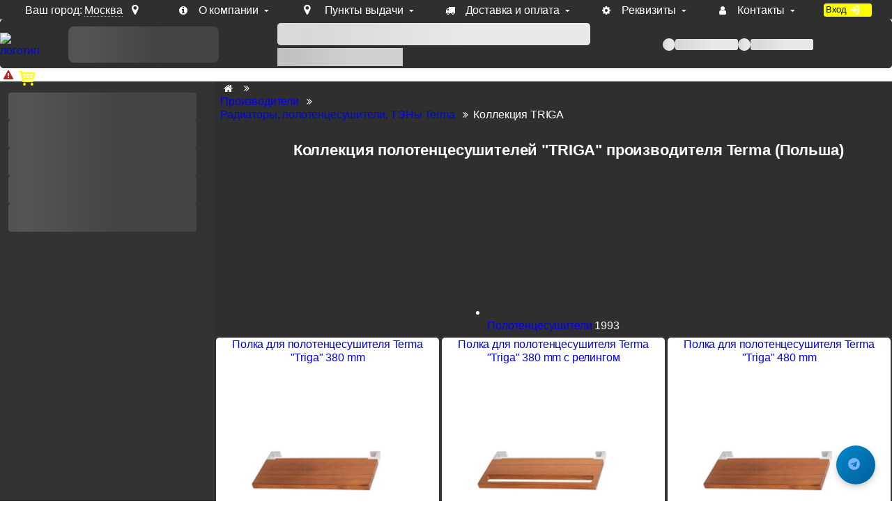

--- FILE ---
content_type: text/html; charset=utf-8
request_url: https://www.mirar-group.ru/collection/terma/triga/
body_size: 6859
content:
<!DOCTYPE html>
<html lang="ru">
<head>
    <meta name="viewport" content="width=device-width">
    
        <meta http-equiv="cache-control" content="public, max-age=86400">
    
    <title>Предлагаем полотенцесушители из коллекции TRIGA бренда Terma - mirar-group.ru</title>
    <meta http-equiv="Content-Type" content="text/html; charset=UTF-8"/>
    <meta name='format-detection' content='telephone=no'>
    <meta name="csrf-token" content="pPrD3MsSw7J-5hJmrsGobXS83DlHsBFNwURsp2wqeEs">
    <meta name="menu-version" content="1">
    <meta name="keywords" content="Радиаторы, полотенцесушители, ТЭНы Terma TRIGA, Полотенцесушители Terma, Терма, полотенцесушители Терма, тэны">
    <meta name="description" content="Товарная линейка TRIGA  фабрики полотенцесушителей Terma с доставкой по России">

    
    

    
        <meta NAME="ROBOTS" CONTENT="INDEX,ALL">
        <meta NAME="DOCUMENT-STATE" CONTENT="DYNAMIC">
        <meta NAME="REVIZIT-AFTER" CONTENT="1 days">
        <meta NAME="REVIZIT" CONTENT="1 days">
        <meta name="google-site-verification" content="8wH1-SYyKN6eHxwn44CsBvTawvKYOk5HabtYWNs71YM"/>
    
    <link rel="preload" href="/font/fontello.woff2?6895241789" as="font" type="font/woff2" crossorigin>
    <link rel="apple-touch-icon" sizes="57x57" href="/images/icons/favicon-57x57.png">
    <link rel="apple-touch-icon" sizes="60x60" href="/images/icons/favicon-60x60.png">
    <link rel="apple-touch-icon" sizes="72x72" href="/images/icons/favicon-72x72.png">
    <link rel="apple-touch-icon" sizes="76x76" href="/images/icons/favicon-76x76.png">
    <link rel="apple-touch-icon" sizes="114x114" href="/images/icons/favicon-114x114.png">
    <link rel="apple-touch-icon" sizes="120x120" href="/images/icons/favicon-120x120.png">
    <link rel="apple-touch-icon" sizes="144x144" href="/images/icons/favicon-144x144.png">
    <link rel="apple-touch-icon" sizes="152x152" href="/images/icons/favicon-152x152.png">
    <link rel="apple-touch-icon" sizes="180x180" href="/images/icons/favicon-180x180.png">
    <link rel="icon" type="image/png" sizes="16x16" href="/images/icons/favicon-16x16.png">
    <link rel="icon" type="image/png" sizes="32x32" href="/images/icons/favicon-32x32.png">
    <link rel="icon" type="image/png" sizes="96x96" href="/images/icons/favicon-96x96.png">
    <link rel="icon" type="image/png" sizes="192x192" href="/images/icons/favicon-192x192.png">
    <link rel="shortcut icon" type="image/x-icon" href="/images/icons/favicon.ico">
    <link rel="icon" type="image/x-icon" href="/images/icons/favicon.ico">
    <link rel="preload" type="image/avif" href="/images/bg2.avif?1123" as="image" fetchpriority="high">
    <meta name="msapplication-TileColor" content="#ffffff">
    <meta name="msapplication-TileImage" content="/images/icons/favicon-144x144.png">
    <meta name="msapplication-config" content="/images/icons/browserconfig.xml">
    <meta name="theme-color" content="#ffffff">
    
    <style>
        /* ----------  NAV STYLES  ---------- */
        .nav {
            min-width: 300px;
            position: relative;
            background: #2a2a2a;
        }

        #contact-app {
            width: 100%;
            display: flex;
            flex-flow: column nowrap;
            height: 72px;
        }

        #search_box {
            width: 80% !important;
            display: flex;
            flex-flow: column;
            grid-column: 3/4;
            align-self: center;
            position: relative;
        }

        #search_box .fnd {
            background-position: -292px -131px !important;
            z-index: 1000;
        }

        #search_box form {
            flex: 1 1 100%;
            display: flex;
            flex-flow: row;
        }

        #search_box input {
            background: var(--white);
            color: var(--black);
        }

        #nav-placeholder {
            position: relative;
            min-width: 300px;
            height: 64px;
            display: flex !important;
            align-items: center;
            justify-content: center;
            overflow: hidden;
        }

        @media (min-width: 781px) {
            #nav-placeholder {
                height: auto;
                min-height: 200px;
                margin: 0;
            }
        }

        /* ----------  SKELETON ANIMATIONS  ---------- */
        @keyframes shimmer {
            0% {
                background-position: -200% 0;
            }
            100% {
                background-position: 200% 0;
            }
        }

        .skeleton-contact {
            position: relative;
            width: 90%;
            min-width: 159px;
            height: 52px;
            background: linear-gradient(90deg, #444 25%, #555 50%, #444 75%);
            background-size: 200% 100%;
            animation: shimmer 1.5s infinite;
            border-radius: 8px;
        }

        .skeleton-search {
            display: flex;
            gap: 0;
            height: 32px;
            width: 100%;
            border-radius: 0.3em;
        }

        .skeleton-input {
            flex: 1;
            height: 32px;
            width: 90%;
            background: linear-gradient(90deg, #e8e8e8 25%, #d8d8d8 50%, #e8e8e8 75%);
            background-size: 200% 100%;
            animation: shimmer 1.5s infinite;
            border-radius: 0.3em;
        }

        .skeleton-hints {
            width: 40%;
            height: 26px;
            margin-top: 4px;
            margin-right: auto;
            background: linear-gradient(90deg, #d0d0d0 25%, #c0c0c0 50%, #d0d0d0 75%);
            background-size: 200% 100%;
            animation: shimmer 1.5s infinite;
        }

        .skeleton-nav {
            display: flex;
            flex-direction: column;
            gap: 8px;
            padding: 12px;
            width: 100%;
        }

        .skeleton-menu-item {
            height: 64px;
            width: 98% !important;
            background: linear-gradient(90deg, #444 25%, #555 50%, #444 75%);
            background-size: 200% 100%;
            animation: shimmer 1.5s infinite;
            border-radius: 4px;
        }

        .skeleton-menu-item:nth-child(1) {
            width: 99%;
        }

        .skeleton-menu-item:nth-child(2) {
            width: 75%;
        }

        .skeleton-menu-item:nth-child(3) {
            width: 85%;
        }

        .skeleton-menu-item:nth-child(4) {
            width: 70%;
        }

        .skeleton-menu-item:nth-child(5) {
            width: 80%;
        }

        @media (min-width: 781px) {
            .skeleton-nav {
                padding: 16px 12px;
                gap: 12px;
            }

            .skeleton-menu-item {
                height: 40px;
            }
        }

        /* ----------  UPPER MENU SKELETON  ---------- */
        .skeleton-upper-menu {
            display: flex;
            gap: 16px;
            align-items: center;
            justify-content: center;
            width: 276px;

        }

        .skeleton-menu-link {
            display: flex;
            align-items: center;
            gap: 4px;
            width: auto;
        }

        .skeleton-upper-menu .skeleton-text {
            height: 16px;
            background: linear-gradient(90deg, #e8e8e8 25%, #d8d8d8 50%, #e8e8e8 75%);
            background-size: 200% 100%;
            animation: shimmer 1.5s infinite;
            border-radius: 3px;
        }

        .skeleton-upper-menu .skeleton-text.short {
            width: 90px;
        }

        .skeleton-badge {
            width: 18px;
            height: 18px;
            background: linear-gradient(90deg, #e8e8e8 25%, #d8d8d8 50%, #e8e8e8 75%);
            background-size: 200% 100%;
            animation: shimmer 1.5s infinite;
            border-radius: 50%;
        }

        @media (max-width: 780px) {
            .skeleton-upper-menu {
                width: 100%;
                min-width: auto;
            }
        }

        /* ----------  CONTACT & SEARCH PLACEHOLDERS  ---------- */
        .contact-placeholder {
            height: 85px;
            display: flex !important;
            align-items: center !important;
            justify-content: center !important;
            overflow: hidden;
        }

        #search-box-placeholder {
            width: 100%;
            display: flex !important;
            align-items: center !important;
            z-index: 100;
            pointer-events: none;
            flex-direction: column;
        }

        /* ----------  MOBILE NAV  ---------- */
        @media (max-width: 780px) {
            .nav {
                width: 100%;
            }

            #search_box {
                width: 100%;
                height: 38px;
                grid-column: 1/5;
                align-self: center;
                position: relative;
            }

            .skeleton-hints,.skeleton-upper-menu .skeleton-text.short {
                display: none;
            }


        }
    </style>
    
    <link type="text/css" rel="stylesheet" href="/style103.css?v=103"/>
    
    
    
        <link rel="stylesheet" href="/vue-components/dist/assets/main-B2qsb6d-.css">
    
        <link rel="stylesheet" href="/vue-components/dist/assets/ModalWindow-D_2JcpZk.css">
    
        <link rel="stylesheet" href="/vue-components/dist/assets/ProductItem-Cc-XP1tK.css">
    
    
        <script type="module" src="/vue-components/dist/assets/main-C5o_nc43.js"></script>
    
    <script type="text/javascript">
        (function (m, e, t, r, i, k, a) {
            m[i] = m[i] || function () {
                (m[i].a = m[i].a || []).push(arguments)
            };
            m[i].l = 1 * new Date();
            for (var j = 0; j < document.scripts.length; j++) {
                if (document.scripts[j].src === r) {
                    return;
                }
            }
            k = e.createElement(t), a = e.getElementsByTagName(t)[0], k.async = 1, k.src = r, a.parentNode.insertBefore(k, a)
        })(window, document, 'script', 'https://mc.yandex.ru/metrika/tag.js?id=19043923', 'ym');

        ym(19043923, 'init', {ssr: true, clickmap: true, accurateTrackBounce: true, trackLinks: true});
    </script>
    <noscript>
        <div><img src="https://mc.yandex.ru/watch/19043923" style="position:absolute; left:-9999px;" alt=""/></div>
    </noscript>
    
</head>
<body>
<div style="display: none" id="svgContainer"></div>
<div id="unimodal"></div>
<div class="wr">
    <div id="stop" class="">
        <div id='topmenu' class="">
            <div id="top-menu-wrapper">
                <div class="howToFindUs topmenu-set">
                    
                        <p>Ваш город: <span class="geo">Москва</span><i class="icon-location"></i></p>
                    
                    <div id="popup-city-app"></div>
                </div>
                <div class="topmenu-set"><a title="О компании" class="topmenu-link" id="about-us" href="/about-us/"><i
                        class="icon-info-circled"></i><span>О компании</span></a><i
                        class="icon-down-micro"></i></div>
                <div class="topmenu-set"><a title="Наши пункты выдачи в различных городах РФ" class="topmenu-link"
                                            id="pickup-points" href="/pickup-points-map/"><i
                        class="icon-location"></i><span>Пункты выдачи</span></a><i
                        class="icon-down-micro"></i></div>
                <div class="topmenu-set"><a title="Доставка и оплата" class="topmenu-link" id="delivery"
                                            href="/delivery/"><i class="icon-truck"></i><span>Доставка
                        и оплата</span></a><i class="icon-down-micro"></i></div>
                <div class="topmenu-set"><a title="Реквизиты" class="topmenu-link" id="contacts"
                                            href="/contacts/#company-details"><i
                        class="icon-cog"></i><span>Реквизиты</span></a><i
                        class="icon-down-micro"></i></div>
                <div class="topmenu-set"><a title="Контакты" class="topmenu-link" id="contacts" href="/contacts/"><i
                        class="icon-user"></i><span>Контакты</span></a><i
                        class="icon-down-micro"></i></div>
                <a id="login-inv" class="topmenu-set btn yelbtn">
                    
                        <span>Вход</span> <i class='icon-login'></i>
                    
                </a>
            </div>
        </div>
        <div id="wr_tp" class="bg_gr_bl ">
            <div id="top" class="bg1">
                <div id="logo">
                    <meta property="og:logo" content="https://www.mirar-group.ru/images/logo17.avif?31133"/>
                    <a href="/" title="на главную"><img width="65" height="73" src="/images/logo17.avif?31133"
                                                        alt="логотип"/></a>
                </div>

                <div id="contact-app">
                    <div class="contact-placeholder" id="contact-placeholder">
                        <div class="skeleton-contact"></div>
                    </div>
                </div>
                <div id="search_box" class="bg1">
                    <div id="search-box-placeholder">
                        <div class="skeleton-search">
                            <div class="skeleton-input"></div>
                            <div class="skeleton-button"></div>
                        </div>
                        <div class="skeleton-hints"></div>
                    </div>
                </div>
                <div class="upper-menu">
                    <div class="upper-menu-placeholder" id="upper-menu-placeholder">
                        <div class="skeleton-upper-menu">
                            <div class="skeleton-menu-link">
                                <span class="skeleton-badge"></span>
                                <span class="skeleton-text short"></span>
                            </div>
                            <div class="skeleton-menu-link">
                                <span class="skeleton-badge"></span>
                                <span class="skeleton-text short"></span>
                            </div>
                        </div>
                    </div>
                </div>

                <div id="loginwrapper" data-username="">
                </div>
                <div id="bin">
                    
                    <div id="cart"><i class="icon-basket"></i></div>
                </div>
            </div>
        </div>
        <div id="banner">
    <i class='icon-attention'></i> Доп. скидка от цен на сайте 7% при заказе от 50 тыс. руб продукции Venezia, Fratelli, Tupai, Extreza, Melodia, Forme при оплате по счету.
</div>
        <div id="topmost">
            
                <div class="nav" style="min-width:300px;position: relative; background: var(--bg2, #2a2a2a)">
                    <div class="nav-placeholder" id="nav-placeholder">
                        <div class="skeleton-nav">
                            <div class="skeleton-menu-item"></div>
                            <div class="skeleton-menu-item"></div>
                            <div class="skeleton-menu-item"></div>
                            <div class="skeleton-menu-item"></div>
                            <div class="skeleton-menu-item"></div>
                        </div>
                    </div>
                </div>
            




<div class="main">

    
    
    
        <nav class="crumbs bg1" itemscope="itemscope" itemtype="https://schema.org/BreadcrumbList"><div itemprop="itemListElement" itemscope="itemscope" itemtype="https://schema.org/ListItem"><a itemprop="item" href="/" title="главная страница"><i class="icon-home"></i><span
                        itemprop="name" style="display: none" class="icon-home">Главная</span>
                    <meta itemprop="position" content="1">
                </a><i class="icon-angle-double-right"></i><div itemprop="itemListElement" itemscope="itemscope" itemtype="https://schema.org/ListItem"><a itemprop="item"
                   href="/manufacturer/" title="Производители"><span
                        itemprop="name">Производители</span>
                    <meta itemprop="position" content="2">
                </a><i class="icon-angle-double-right"></i><div itemprop="itemListElement" itemscope="itemscope" itemtype="https://schema.org/ListItem"><a itemprop="item"
                   href="/manufacturer/terma/" title="Радиаторы, полотенцесушители, ТЭНы Terma"><span
                        itemprop="name">Радиаторы, полотенцесушители, ТЭНы Terma</span>
                    <meta itemprop="position" content="3">
                </a><i class="icon-angle-double-right"></i>Коллекция TRIGA</div></div></div></nav>
    
    
    
        
<div class="catalog collection-catalog">
    <!-- H1 Title -->
    <div class="txt"><h1>Коллекция полотенцесушителей &#34;TRIGA&#34; производителя Terma (Польша)</h1></div>

    <!-- Related Links (other categories from this brand) -->
    
        <div id='allOtherAccessories'><ul class='allOtherAccessoriesByBrand'><li><i><svg viewBox='0 0 100 100'><use xlink:href='#b'></use></svg></i><a href='/catalogue/polotencesushiteli/Terma/'>Полотенцесушители</a> <span> 1993</span></li></ul></div>
    

    <!-- Product Grid -->
    <div class="itemStack">
        
            
<div class="item" data-json="{&quot;id&quot;: 20968, &quot;name&quot;: &quot;Полка для полотенцесушителя Terma \&quot;Triga\&quot; 380 mm&quot;, &quot;art&quot;: 113226, &quot;color&quot;: &quot;бук&quot;, &quot;descr&quot;: &quot;Бук&quot;, &quot;img_src&quot;: &quot;ddcb0d62cc8b&quot;, &quot;rprice&quot;: &quot;14`985&quot;, &quot;chpu2&quot;: &quot;elektronagrevatel-ten-terma-polka-triga-380-mm&quot;, &quot;inddiscount&quot;: 22, &quot;stock&quot;: &quot;Доступен под заказ&quot;, &quot;contractOnly&quot;: 0, &quot;pop&quot;: 0, &quot;new&quot;: 0, &quot;specialicon&quot;: null, &quot;dec_avg&quot;: 0.0, &quot;origin&quot;: &quot;Польша&quot;, &quot;amnt&quot;: &quot;1&quot;, &quot;warranty&quot;: &quot;24 месяца&quot;, &quot;material&quot;: &quot;Сталь&quot;, &quot;invisible&quot;: 0, &quot;str&quot;: {&quot;variants&quot;: [{&quot;width&quot;: 200, &quot;height&quot;: 230, &quot;price&quot;: &quot;14`985&quot;, &quot;originalPrice&quot;: &quot;19`212&quot;, &quot;hasSecondaryImage&quot;: 0, &quot;imageSrc&quot;: &quot;../images/it/ddcb0d62cc8b&quot;, &quot;altText&quot;: &quot;бук&quot;, &quot;vendorId&quot;: &quot;&quot;, &quot;chpu&quot;: &quot;buk&quot;, &quot;variantId&quot;: 0, &quot;colorClass&quot;: &quot;wh&quot;, &quot;isDefault&quot;: true}], &quot;showAdminControls&quot;: false, &quot;productId&quot;: 20968}, &quot;isLoved&quot;: false, &quot;isCompared&quot;: false}">
    <div class="desc">
        <a href="/product/Polotencesushiteli/">Полка для полотенцесушителя Terma &#34;Triga&#34; 380 mm</a>
    </div>
    <div class="img_wr">
        <a href="/product/Polotencesushiteli/">
            <img width="195" height="120" alt="Полка для полотенцесушителя Terma &#34;Triga&#34; 380 mm" src="/images/it/ddcb0d62cc8b_m.webp"/>
            <div class="bonus_col"></div>
        </a>
    </div>
    <div class="buy_wr">
        <div class="wr_it_b"></div>
        <div class="price_bt">14`985 <span class="rub">P</span></div>
    </div>
</div>

<div class="item" data-json="{&quot;id&quot;: 20925, &quot;name&quot;: &quot;Полка для полотенцесушителя Terma \&quot;Triga\&quot; 380 mm c релингом&quot;, &quot;art&quot;: 113183, &quot;color&quot;: &quot;бук&quot;, &quot;descr&quot;: &quot;Бук&quot;, &quot;img_src&quot;: &quot;ee2ea69e96ed&quot;, &quot;rprice&quot;: &quot;15`525&quot;, &quot;chpu2&quot;: &quot;elektronagrevatel-ten-terma-polka-s-relingom-triga-380-mm&quot;, &quot;inddiscount&quot;: 18, &quot;stock&quot;: &quot;Доступен под заказ&quot;, &quot;contractOnly&quot;: 0, &quot;pop&quot;: 0, &quot;new&quot;: 0, &quot;specialicon&quot;: null, &quot;dec_avg&quot;: 0.0, &quot;origin&quot;: &quot;Польша&quot;, &quot;amnt&quot;: &quot;1&quot;, &quot;warranty&quot;: &quot;24 месяца&quot;, &quot;material&quot;: &quot;Сталь&quot;, &quot;invisible&quot;: 0, &quot;str&quot;: {&quot;variants&quot;: [{&quot;width&quot;: 200, &quot;height&quot;: 230, &quot;price&quot;: &quot;15`525&quot;, &quot;originalPrice&quot;: &quot;18`933&quot;, &quot;hasSecondaryImage&quot;: 0, &quot;imageSrc&quot;: &quot;../images/it/ee2ea69e96ed&quot;, &quot;altText&quot;: &quot;бук&quot;, &quot;vendorId&quot;: &quot;&quot;, &quot;chpu&quot;: &quot;buk&quot;, &quot;variantId&quot;: 0, &quot;colorClass&quot;: &quot;wh&quot;, &quot;isDefault&quot;: true}], &quot;showAdminControls&quot;: false, &quot;productId&quot;: 20925}, &quot;isLoved&quot;: false, &quot;isCompared&quot;: false}">
    <div class="desc">
        <a href="/product/Polotencesushiteli/">Полка для полотенцесушителя Terma &#34;Triga&#34; 380 mm c релингом</a>
    </div>
    <div class="img_wr">
        <a href="/product/Polotencesushiteli/">
            <img width="195" height="120" alt="Полка для полотенцесушителя Terma &#34;Triga&#34; 380 mm c релингом" src="/images/it/ee2ea69e96ed_m.webp"/>
            <div class="bonus_col"></div>
        </a>
    </div>
    <div class="buy_wr">
        <div class="wr_it_b"></div>
        <div class="price_bt">15`525 <span class="rub">P</span></div>
    </div>
</div>

<div class="item" data-json="{&quot;id&quot;: 20969, &quot;name&quot;: &quot;Полка для полотенцесушителя Terma \&quot;Triga\&quot; 480 mm&quot;, &quot;art&quot;: 113227, &quot;color&quot;: &quot;бук&quot;, &quot;descr&quot;: &quot;Бук&quot;, &quot;img_src&quot;: &quot;8c8eeb6a3eee&quot;, &quot;rprice&quot;: &quot;15`660&quot;, &quot;chpu2&quot;: &quot;elektronagrevatel-ten-terma-polka-triga-480-mm&quot;, &quot;inddiscount&quot;: 15, &quot;stock&quot;: &quot;Доступен под заказ&quot;, &quot;contractOnly&quot;: 0, &quot;pop&quot;: 0, &quot;new&quot;: 0, &quot;specialicon&quot;: null, &quot;dec_avg&quot;: 0.0, &quot;origin&quot;: &quot;Польша&quot;, &quot;amnt&quot;: &quot;1&quot;, &quot;warranty&quot;: &quot;24 месяца&quot;, &quot;material&quot;: &quot;Сталь&quot;, &quot;invisible&quot;: 0, &quot;str&quot;: {&quot;variants&quot;: [{&quot;width&quot;: 200, &quot;height&quot;: 230, &quot;price&quot;: &quot;15`660&quot;, &quot;originalPrice&quot;: &quot;18`424&quot;, &quot;hasSecondaryImage&quot;: 0, &quot;imageSrc&quot;: &quot;../images/it/8c8eeb6a3eee&quot;, &quot;altText&quot;: &quot;бук&quot;, &quot;vendorId&quot;: &quot;&quot;, &quot;chpu&quot;: &quot;buk&quot;, &quot;variantId&quot;: 0, &quot;colorClass&quot;: &quot;wh&quot;, &quot;isDefault&quot;: true}], &quot;showAdminControls&quot;: false, &quot;productId&quot;: 20969}, &quot;isLoved&quot;: false, &quot;isCompared&quot;: false}">
    <div class="desc">
        <a href="/product/Polotencesushiteli/">Полка для полотенцесушителя Terma &#34;Triga&#34; 480 mm</a>
    </div>
    <div class="img_wr">
        <a href="/product/Polotencesushiteli/">
            <img width="195" height="120" alt="Полка для полотенцесушителя Terma &#34;Triga&#34; 480 mm" src="/images/it/8c8eeb6a3eee_m.webp"/>
            <div class="bonus_col"></div>
        </a>
    </div>
    <div class="buy_wr">
        <div class="wr_it_b"></div>
        <div class="price_bt">15`660 <span class="rub">P</span></div>
    </div>
</div>

<div class="item" data-json="{&quot;id&quot;: 20926, &quot;name&quot;: &quot;Полка для полотенцесушителя Terma \&quot;Triga\&quot; 480 mm с релингом&quot;, &quot;art&quot;: 113184, &quot;color&quot;: &quot;бук&quot;, &quot;descr&quot;: &quot;Бук&quot;, &quot;img_src&quot;: &quot;b6084866846d&quot;, &quot;rprice&quot;: &quot;15`930&quot;, &quot;chpu2&quot;: &quot;elektronagrevatel-ten-terma-polka-s-relingom-triga-480-mm&quot;, &quot;inddiscount&quot;: 27, &quot;stock&quot;: &quot;Доступен под заказ&quot;, &quot;contractOnly&quot;: 0, &quot;pop&quot;: 0, &quot;new&quot;: 0, &quot;specialicon&quot;: null, &quot;dec_avg&quot;: 0.0, &quot;origin&quot;: &quot;Польша&quot;, &quot;amnt&quot;: &quot;1&quot;, &quot;warranty&quot;: &quot;24 месяца&quot;, &quot;material&quot;: &quot;Сталь&quot;, &quot;invisible&quot;: 0, &quot;str&quot;: {&quot;variants&quot;: [{&quot;width&quot;: 200, &quot;height&quot;: 230, &quot;price&quot;: &quot;15`930&quot;, &quot;originalPrice&quot;: &quot;21`822&quot;, &quot;hasSecondaryImage&quot;: 0, &quot;imageSrc&quot;: &quot;../images/it/b6084866846d&quot;, &quot;altText&quot;: &quot;бук&quot;, &quot;vendorId&quot;: &quot;&quot;, &quot;chpu&quot;: &quot;buk&quot;, &quot;variantId&quot;: 0, &quot;colorClass&quot;: &quot;wh&quot;, &quot;isDefault&quot;: true}], &quot;showAdminControls&quot;: false, &quot;productId&quot;: 20926}, &quot;isLoved&quot;: false, &quot;isCompared&quot;: false}">
    <div class="desc">
        <a href="/product/Polotencesushiteli/">Полка для полотенцесушителя Terma &#34;Triga&#34; 480 mm с релингом</a>
    </div>
    <div class="img_wr">
        <a href="/product/Polotencesushiteli/">
            <img width="195" height="120" alt="Полка для полотенцесушителя Terma &#34;Triga&#34; 480 mm с релингом" src="/images/it/b6084866846d_m.webp"/>
            <div class="bonus_col"></div>
        </a>
    </div>
    <div class="buy_wr">
        <div class="wr_it_b"></div>
        <div class="price_bt">15`930 <span class="rub">P</span></div>
    </div>
</div>

<div class="item" data-json="{&quot;id&quot;: 20970, &quot;name&quot;: &quot;Полка для полотенцесушителя Terma \&quot;Triga\&quot; 580 mm&quot;, &quot;art&quot;: 113228, &quot;color&quot;: &quot;бук&quot;, &quot;descr&quot;: &quot;Бук&quot;, &quot;img_src&quot;: &quot;9f56b9e20054&quot;, &quot;rprice&quot;: &quot;16`335&quot;, &quot;chpu2&quot;: &quot;elektronagrevatel-ten-terma-polka-triga-580-mm&quot;, &quot;inddiscount&quot;: 19, &quot;stock&quot;: &quot;Доступен под заказ&quot;, &quot;contractOnly&quot;: 0, &quot;pop&quot;: 0, &quot;new&quot;: 0, &quot;specialicon&quot;: null, &quot;dec_avg&quot;: 0.0, &quot;origin&quot;: &quot;Польша&quot;, &quot;amnt&quot;: &quot;1&quot;, &quot;warranty&quot;: &quot;24 месяца&quot;, &quot;material&quot;: &quot;Сталь&quot;, &quot;invisible&quot;: 0, &quot;str&quot;: {&quot;variants&quot;: [{&quot;width&quot;: 200, &quot;height&quot;: 230, &quot;price&quot;: &quot;16`335&quot;, &quot;originalPrice&quot;: &quot;20`167&quot;, &quot;hasSecondaryImage&quot;: 0, &quot;imageSrc&quot;: &quot;../images/it/9f56b9e20054&quot;, &quot;altText&quot;: &quot;бук&quot;, &quot;vendorId&quot;: &quot;&quot;, &quot;chpu&quot;: &quot;buk&quot;, &quot;variantId&quot;: 0, &quot;colorClass&quot;: &quot;wh&quot;, &quot;isDefault&quot;: true}], &quot;showAdminControls&quot;: false, &quot;productId&quot;: 20970}, &quot;isLoved&quot;: false, &quot;isCompared&quot;: false}">
    <div class="desc">
        <a href="/product/Polotencesushiteli/">Полка для полотенцесушителя Terma &#34;Triga&#34; 580 mm</a>
    </div>
    <div class="img_wr">
        <a href="/product/Polotencesushiteli/">
            <img width="195" height="120" alt="Полка для полотенцесушителя Terma &#34;Triga&#34; 580 mm" src="/images/it/9f56b9e20054_m.webp"/>
            <div class="bonus_col"></div>
        </a>
    </div>
    <div class="buy_wr">
        <div class="wr_it_b"></div>
        <div class="price_bt">16`335 <span class="rub">P</span></div>
    </div>
</div>

<div class="item" data-json="{&quot;id&quot;: 20927, &quot;name&quot;: &quot;Полка для полотенцесушителя Terma \&quot;Triga\&quot; 580 mm с релингом&quot;, &quot;art&quot;: 113185, &quot;color&quot;: &quot;бук&quot;, &quot;descr&quot;: &quot;Бук&quot;, &quot;img_src&quot;: &quot;64b3addf459c&quot;, &quot;rprice&quot;: &quot;16`470&quot;, &quot;chpu2&quot;: &quot;elektronagrevatel-ten-terma-polka-s-relingom-triga-580-mm&quot;, &quot;inddiscount&quot;: 13, &quot;stock&quot;: &quot;Доступен под заказ&quot;, &quot;contractOnly&quot;: 0, &quot;pop&quot;: 0, &quot;new&quot;: 0, &quot;specialicon&quot;: null, &quot;dec_avg&quot;: 0.0, &quot;origin&quot;: &quot;Польша&quot;, &quot;amnt&quot;: &quot;1&quot;, &quot;warranty&quot;: &quot;24 месяца&quot;, &quot;material&quot;: &quot;Сталь&quot;, &quot;invisible&quot;: 0, &quot;str&quot;: {&quot;variants&quot;: [{&quot;width&quot;: 200, &quot;height&quot;: 230, &quot;price&quot;: &quot;16`470&quot;, &quot;originalPrice&quot;: &quot;18`931&quot;, &quot;hasSecondaryImage&quot;: 0, &quot;imageSrc&quot;: &quot;../images/it/64b3addf459c&quot;, &quot;altText&quot;: &quot;бук&quot;, &quot;vendorId&quot;: &quot;&quot;, &quot;chpu&quot;: &quot;buk&quot;, &quot;variantId&quot;: 0, &quot;colorClass&quot;: &quot;wh&quot;, &quot;isDefault&quot;: true}], &quot;showAdminControls&quot;: false, &quot;productId&quot;: 20927}, &quot;isLoved&quot;: false, &quot;isCompared&quot;: false}">
    <div class="desc">
        <a href="/product/Polotencesushiteli/">Полка для полотенцесушителя Terma &#34;Triga&#34; 580 mm с релингом</a>
    </div>
    <div class="img_wr">
        <a href="/product/Polotencesushiteli/">
            <img width="195" height="120" alt="Полка для полотенцесушителя Terma &#34;Triga&#34; 580 mm с релингом" src="/images/it/64b3addf459c_m.webp"/>
            <div class="bonus_col"></div>
        </a>
    </div>
    <div class="buy_wr">
        <div class="wr_it_b"></div>
        <div class="price_bt">16`470 <span class="rub">P</span></div>
    </div>
</div>

<div class="item" data-json="{&quot;id&quot;: 20924, &quot;name&quot;: &quot;Полка для полотенцесушителя Terma \&quot;Triga\&quot; 680 mm&quot;, &quot;art&quot;: 113182, &quot;color&quot;: &quot;бук&quot;, &quot;descr&quot;: &quot;Бук&quot;, &quot;img_src&quot;: &quot;84403a769c84&quot;, &quot;rprice&quot;: &quot;17`145&quot;, &quot;chpu2&quot;: &quot;elektronagrevatel-ten-terma-polka-triga-680-mm&quot;, &quot;inddiscount&quot;: 21, &quot;stock&quot;: &quot;Доступен под заказ&quot;, &quot;contractOnly&quot;: 0, &quot;pop&quot;: 0, &quot;new&quot;: 0, &quot;specialicon&quot;: null, &quot;dec_avg&quot;: 0.0, &quot;origin&quot;: &quot;Польша&quot;, &quot;amnt&quot;: &quot;1&quot;, &quot;warranty&quot;: &quot;24 месяца&quot;, &quot;material&quot;: &quot;Сталь&quot;, &quot;invisible&quot;: 0, &quot;str&quot;: {&quot;variants&quot;: [{&quot;width&quot;: 200, &quot;height&quot;: 230, &quot;price&quot;: &quot;17`145&quot;, &quot;originalPrice&quot;: &quot;21`703&quot;, &quot;hasSecondaryImage&quot;: 0, &quot;imageSrc&quot;: &quot;../images/it/84403a769c84&quot;, &quot;altText&quot;: &quot;бук&quot;, &quot;vendorId&quot;: &quot;&quot;, &quot;chpu&quot;: &quot;buk&quot;, &quot;variantId&quot;: 0, &quot;colorClass&quot;: &quot;wh&quot;, &quot;isDefault&quot;: true}], &quot;showAdminControls&quot;: false, &quot;productId&quot;: 20924}, &quot;isLoved&quot;: false, &quot;isCompared&quot;: false}">
    <div class="desc">
        <a href="/product/Polotencesushiteli/">Полка для полотенцесушителя Terma &#34;Triga&#34; 680 mm</a>
    </div>
    <div class="img_wr">
        <a href="/product/Polotencesushiteli/">
            <img width="195" height="120" alt="Полка для полотенцесушителя Terma &#34;Triga&#34; 680 mm" src="/images/it/84403a769c84_m.webp"/>
            <div class="bonus_col"></div>
        </a>
    </div>
    <div class="buy_wr">
        <div class="wr_it_b"></div>
        <div class="price_bt">17`145 <span class="rub">P</span></div>
    </div>
</div>

<div class="item" data-json="{&quot;id&quot;: 20928, &quot;name&quot;: &quot;Полка для полотенцесушителя Terma \&quot;Triga\&quot; 680 mm c релингом&quot;, &quot;art&quot;: 113186, &quot;color&quot;: &quot;бук&quot;, &quot;descr&quot;: &quot;Бук&quot;, &quot;img_src&quot;: &quot;b3ce8e6ff95c&quot;, &quot;rprice&quot;: &quot;17`280&quot;, &quot;chpu2&quot;: &quot;elektronagrevatel-ten-terma-polka-s-relingom-triga-680-mm&quot;, &quot;inddiscount&quot;: 35, &quot;stock&quot;: &quot;Доступен под заказ&quot;, &quot;contractOnly&quot;: 0, &quot;pop&quot;: 0, &quot;new&quot;: 0, &quot;specialicon&quot;: null, &quot;dec_avg&quot;: 0.0, &quot;origin&quot;: &quot;Польша&quot;, &quot;amnt&quot;: &quot;1&quot;, &quot;warranty&quot;: &quot;24 месяца&quot;, &quot;material&quot;: &quot;Сталь&quot;, &quot;invisible&quot;: 0, &quot;str&quot;: {&quot;variants&quot;: [{&quot;width&quot;: 200, &quot;height&quot;: 230, &quot;price&quot;: &quot;17`280&quot;, &quot;originalPrice&quot;: &quot;26`585&quot;, &quot;hasSecondaryImage&quot;: 0, &quot;imageSrc&quot;: &quot;../images/it/b3ce8e6ff95c&quot;, &quot;altText&quot;: &quot;бук&quot;, &quot;vendorId&quot;: &quot;&quot;, &quot;chpu&quot;: &quot;buk&quot;, &quot;variantId&quot;: 0, &quot;colorClass&quot;: &quot;wh&quot;, &quot;isDefault&quot;: true}], &quot;showAdminControls&quot;: false, &quot;productId&quot;: 20928}, &quot;isLoved&quot;: false, &quot;isCompared&quot;: false}">
    <div class="desc">
        <a href="/product/Polotencesushiteli/">Полка для полотенцесушителя Terma &#34;Triga&#34; 680 mm c релингом</a>
    </div>
    <div class="img_wr">
        <a href="/product/Polotencesushiteli/">
            <img width="195" height="120" alt="Полка для полотенцесушителя Terma &#34;Triga&#34; 680 mm c релингом" src="/images/it/b3ce8e6ff95c_m.webp"/>
            <div class="bonus_col"></div>
        </a>
    </div>
    <div class="buy_wr">
        <div class="wr_it_b"></div>
        <div class="price_bt">17`280 <span class="rub">P</span></div>
    </div>
</div>

<div class="item" data-json="{&quot;id&quot;: 20929, &quot;name&quot;: &quot;Релинг Terma \&quot;Triga\&quot; 380 mm&quot;, &quot;art&quot;: 113187, &quot;color&quot;: &quot;бук&quot;, &quot;descr&quot;: &quot;Бук&quot;, &quot;img_src&quot;: &quot;d3e06fa23d0c&quot;, &quot;rprice&quot;: &quot;15`660&quot;, &quot;chpu2&quot;: &quot;elektronagrevatel-ten-terma-reling-triga-380-mm&quot;, &quot;inddiscount&quot;: 23, &quot;stock&quot;: &quot;Доступен под заказ&quot;, &quot;contractOnly&quot;: 0, &quot;pop&quot;: 0, &quot;new&quot;: 0, &quot;specialicon&quot;: null, &quot;dec_avg&quot;: 0.0, &quot;origin&quot;: &quot;Польша&quot;, &quot;amnt&quot;: &quot;1&quot;, &quot;warranty&quot;: &quot;24 месяца&quot;, &quot;material&quot;: &quot;Сталь&quot;, &quot;invisible&quot;: 0, &quot;str&quot;: {&quot;variants&quot;: [{&quot;width&quot;: 200, &quot;height&quot;: 230, &quot;price&quot;: &quot;15`660&quot;, &quot;originalPrice&quot;: &quot;20`338&quot;, &quot;hasSecondaryImage&quot;: 0, &quot;imageSrc&quot;: &quot;../images/it/d3e06fa23d0c&quot;, &quot;altText&quot;: &quot;бук&quot;, &quot;vendorId&quot;: &quot;&quot;, &quot;chpu&quot;: &quot;buk&quot;, &quot;variantId&quot;: 0, &quot;colorClass&quot;: &quot;wh&quot;, &quot;isDefault&quot;: true}], &quot;showAdminControls&quot;: false, &quot;productId&quot;: 20929}, &quot;isLoved&quot;: false, &quot;isCompared&quot;: false}">
    <div class="desc">
        <a href="/product/Polotencesushiteli/">Релинг Terma &#34;Triga&#34; 380 mm</a>
    </div>
    <div class="img_wr">
        <a href="/product/Polotencesushiteli/">
            <img width="195" height="120" alt="Релинг Terma &#34;Triga&#34; 380 mm" src="/images/it/d3e06fa23d0c_m.webp"/>
            <div class="bonus_col"></div>
        </a>
    </div>
    <div class="buy_wr">
        <div class="wr_it_b"></div>
        <div class="price_bt">15`660 <span class="rub">P</span></div>
    </div>
</div>

<div class="item" data-json="{&quot;id&quot;: 20930, &quot;name&quot;: &quot;Релинг Terma \&quot;Triga\&quot; 480 mm&quot;, &quot;art&quot;: 113188, &quot;color&quot;: &quot;бук&quot;, &quot;descr&quot;: &quot;Бук&quot;, &quot;img_src&quot;: &quot;14ca45894cf4&quot;, &quot;rprice&quot;: &quot;16`335&quot;, &quot;chpu2&quot;: &quot;elektronagrevatel-ten-terma-reling-triga-480-mm&quot;, &quot;inddiscount&quot;: 12, &quot;stock&quot;: &quot;Доступен под заказ&quot;, &quot;contractOnly&quot;: 0, &quot;pop&quot;: 0, &quot;new&quot;: 0, &quot;specialicon&quot;: null, &quot;dec_avg&quot;: 0.0, &quot;origin&quot;: &quot;Польша&quot;, &quot;amnt&quot;: &quot;1&quot;, &quot;warranty&quot;: &quot;24 месяца&quot;, &quot;material&quot;: &quot;Сталь&quot;, &quot;invisible&quot;: 0, &quot;str&quot;: {&quot;variants&quot;: [{&quot;width&quot;: 200, &quot;height&quot;: 230, &quot;price&quot;: &quot;16`335&quot;, &quot;originalPrice&quot;: &quot;18`562&quot;, &quot;hasSecondaryImage&quot;: 0, &quot;imageSrc&quot;: &quot;../images/it/14ca45894cf4&quot;, &quot;altText&quot;: &quot;бук&quot;, &quot;vendorId&quot;: &quot;&quot;, &quot;chpu&quot;: &quot;buk&quot;, &quot;variantId&quot;: 0, &quot;colorClass&quot;: &quot;wh&quot;, &quot;isDefault&quot;: true}], &quot;showAdminControls&quot;: false, &quot;productId&quot;: 20930}, &quot;isLoved&quot;: false, &quot;isCompared&quot;: false}">
    <div class="desc">
        <a href="/product/Polotencesushiteli/">Релинг Terma &#34;Triga&#34; 480 mm</a>
    </div>
    <div class="img_wr">
        <a href="/product/Polotencesushiteli/">
            <img width="195" height="120" alt="Релинг Terma &#34;Triga&#34; 480 mm" src="/images/it/14ca45894cf4_m.webp"/>
            <div class="bonus_col"></div>
        </a>
    </div>
    <div class="buy_wr">
        <div class="wr_it_b"></div>
        <div class="price_bt">16`335 <span class="rub">P</span></div>
    </div>
</div>

<div class="item" data-json="{&quot;id&quot;: 20931, &quot;name&quot;: &quot;Релинг Terma \&quot;Triga\&quot; 580 Mm&quot;, &quot;art&quot;: 113189, &quot;color&quot;: &quot;бук&quot;, &quot;descr&quot;: &quot;Бук&quot;, &quot;img_src&quot;: &quot;eb2380e8dd23&quot;, &quot;rprice&quot;: &quot;16`875&quot;, &quot;chpu2&quot;: &quot;elektronagrevatel-ten-terma-reling-triga-580-mm&quot;, &quot;inddiscount&quot;: 33, &quot;stock&quot;: &quot;Доступен под заказ&quot;, &quot;contractOnly&quot;: 0, &quot;pop&quot;: 0, &quot;new&quot;: 0, &quot;specialicon&quot;: null, &quot;dec_avg&quot;: 0.0, &quot;origin&quot;: &quot;Польша&quot;, &quot;amnt&quot;: &quot;1&quot;, &quot;warranty&quot;: &quot;24 месяца&quot;, &quot;material&quot;: &quot;Сталь&quot;, &quot;invisible&quot;: 0, &quot;str&quot;: {&quot;variants&quot;: [{&quot;width&quot;: 200, &quot;height&quot;: 230, &quot;price&quot;: &quot;16`875&quot;, &quot;originalPrice&quot;: &quot;25`187&quot;, &quot;hasSecondaryImage&quot;: 0, &quot;imageSrc&quot;: &quot;../images/it/eb2380e8dd23&quot;, &quot;altText&quot;: &quot;бук&quot;, &quot;vendorId&quot;: &quot;&quot;, &quot;chpu&quot;: &quot;buk&quot;, &quot;variantId&quot;: 0, &quot;colorClass&quot;: &quot;wh&quot;, &quot;isDefault&quot;: true}], &quot;showAdminControls&quot;: false, &quot;productId&quot;: 20931}, &quot;isLoved&quot;: false, &quot;isCompared&quot;: false}">
    <div class="desc">
        <a href="/product/Polotencesushiteli/">Релинг Terma &#34;Triga&#34; 580 Mm</a>
    </div>
    <div class="img_wr">
        <a href="/product/Polotencesushiteli/">
            <img width="195" height="120" alt="Релинг Terma &#34;Triga&#34; 580 Mm" src="/images/it/eb2380e8dd23_m.webp"/>
            <div class="bonus_col"></div>
        </a>
    </div>
    <div class="buy_wr">
        <div class="wr_it_b"></div>
        <div class="price_bt">16`875 <span class="rub">P</span></div>
    </div>
</div>

<div class="item" data-json="{&quot;id&quot;: 20932, &quot;name&quot;: &quot;Релинг Terma \&quot;Triga\&quot; 680 mm&quot;, &quot;art&quot;: 113190, &quot;color&quot;: &quot;бук&quot;, &quot;descr&quot;: &quot;Бук&quot;, &quot;img_src&quot;: &quot;dc38dc7e4713&quot;, &quot;rprice&quot;: &quot;17`685&quot;, &quot;chpu2&quot;: &quot;elektronagrevatel-ten-terma-reling-triga-680-mm&quot;, &quot;inddiscount&quot;: 15, &quot;stock&quot;: &quot;Доступен под заказ&quot;, &quot;contractOnly&quot;: 0, &quot;pop&quot;: 0, &quot;new&quot;: 0, &quot;specialicon&quot;: null, &quot;dec_avg&quot;: 0.0, &quot;origin&quot;: &quot;Польша&quot;, &quot;amnt&quot;: &quot;1&quot;, &quot;warranty&quot;: &quot;24 месяца&quot;, &quot;material&quot;: &quot;Сталь&quot;, &quot;invisible&quot;: 0, &quot;str&quot;: {&quot;variants&quot;: [{&quot;width&quot;: 200, &quot;height&quot;: 230, &quot;price&quot;: &quot;17`685&quot;, &quot;originalPrice&quot;: &quot;20`806&quot;, &quot;hasSecondaryImage&quot;: 0, &quot;imageSrc&quot;: &quot;../images/it/dc38dc7e4713&quot;, &quot;altText&quot;: &quot;бук&quot;, &quot;vendorId&quot;: &quot;&quot;, &quot;chpu&quot;: &quot;buk&quot;, &quot;variantId&quot;: 0, &quot;colorClass&quot;: &quot;wh&quot;, &quot;isDefault&quot;: true}], &quot;showAdminControls&quot;: false, &quot;productId&quot;: 20932}, &quot;isLoved&quot;: false, &quot;isCompared&quot;: false}">
    <div class="desc">
        <a href="/product/Polotencesushiteli/">Релинг Terma &#34;Triga&#34; 680 mm</a>
    </div>
    <div class="img_wr">
        <a href="/product/Polotencesushiteli/">
            <img width="195" height="120" alt="Релинг Terma &#34;Triga&#34; 680 mm" src="/images/it/dc38dc7e4713_m.webp"/>
            <div class="bonus_col"></div>
        </a>
    </div>
    <div class="buy_wr">
        <div class="wr_it_b"></div>
        <div class="price_bt">17`685 <span class="rub">P</span></div>
    </div>
</div>

        
    </div>

    <!-- Pagination -->
    


</div>


    
</div>




</div>
</div>
<div id="bottom" data-aforism="Чем иным является богатство, как не абсолютным выявлением творческих дарований человека…К. Маркс">
    <div class="shad"></div>
    <div class="botlnkswrap">
        <div class="bottomlinks">
            <h3>Покупателям:</h3>
            <p><a href="/moneyback/">Возврат и обмен товара</a></p>
            <p><a class='otz' href="">Настоящие отзывы клиентов</a></p>
            <p><a href="/about-us/">О компании</a></p>
            <P><A HREF="/contacts/#company-details">Реквизиты</A></p>
            <p><a href="/about-us/#faq">Популярные вопросы</a></p>
            <p><a href="/manufacturer/">Наши бренды</a></p>
            <p><a href="/articles/">Блог </a> <sup class="bg-red wh beta">beta</sup></p>
        </div>
        <div class="bottomlinks soc">
            <h3 style="align-self: center;text-align: center">Мы в соц. сетях:</h3>
            <ul id="soc">
                <li><span class="icon-youtube" title="Мы на Youtube"></span></li>
                <li><span class="icon-vkontakte" title="Мы Вконтакте"></span></li>
                <li><span class="icon-rutube" title="Мы на Rutube"></span></li>
            </ul>
            <h3 style="align-self: center;text-align: center">Скачать каталог дня:</h3>
            <div class="pdf-catalogue-every-day"><a target="_blank" class="icon-file-pdf yelg"
                                                    href="/download/Fratelli-Cattini-2024.pdf">Fratelli Cattini 2024
                (~12Mb)</a><img src="/images/fratelli-cattini-2024-cat-front-page.avif"/></div>
        </div>
        <div class="bottomlinks">
            <h3>Контакты:</h3>
            <p><a href="tel:+74955148362">+7 495 514 83 62</a></p>
            <p><a class="wa icon-mail" href="mailto:1@mirar-group.ru">1@mirar-group.ru</a></p>
            <p><a class="wa icon-telegram" target="_blank" href="//t.me/mirar_group">Telegram</a></p>
        </div>
        <div class="bottomlinks"><h3>Каталог:</h3>
            
                
                    <p><a href="/catalogue/dvernaia-furnitura/">Дверная фурнитура</a></p>
                
                    <p><a href="/catalogue/dvernye-ruchki/">Дверные ручки</a></p>
                
                    <p><a href="/catalogue/okonnaya-furnitura/">Оконная фурнитура</a></p>
                
                    <p><a href="/catalogue/otoplenie-i-santehnika/">Отопление и сантехника</a></p>
                
                    <p><a href="/catalogue/mebelnie-ruchki/">Мебельные ручки</a></p>
                
                    <p><a href="/catalogue/napolnye-i-nastennye-probkovye-pokrytiya/">Напольные и настенные покрытия</a></p>
                
                    <p><a href="/catalogue/karnizi-dlya-shtor/">Карнизы для штор</a></p>
                
                    <p><a href="/catalogue/veloshlemy-velozamki/">Велошлемы и велозамки</a></p>
                
                    <p><a href="/catalogue/aksessuari-dlya-vannih-komnat/">Аксессуары для дома</a></p>
                
                    <p><a href="/catalogue/pochtovie-yaschiki/">Почтовые ящики</a></p>
                
            
            <p><a href="/catalogue/dvernye-ruchki/chernye-dvernye-ruchki/">Черные дверные ручки</a></p>
            <p><a href="/catalogue/dvernye-ruchki/italianskie-dvernye-ruchki/">Итальянские дверные ручки</a></p>
        </div>
    </div>
    <div style="background: var(--bannCol)">
        <form class="subscribe">
            <i class="icon-mail shimmer-animation"></i>
            <label class="shimmer-animation">Подпишитесь на новинки и акции.<br> Будьте в курсе!</label>
            <input type="text" maxlength="50" value="" placeholder="Введите Ваш имейл" class="shimmer-animation" disabled/>
            <input id="subscribe" type="submit" value="Отправить" class="shimmer-animation" disabled/>
        </form>
    </div>
    <div class="copy">
        <p>&copy; 2008-2026 Фурнитура Мирар Групп</p>
        <p>Не является публичной офертой</p>
        <p><a id="agreembox" href="/agreement/" style="text-decoration: underline">Обработка личных данных и политика использования cookie</a></p>
        <p><span class="paymethods-bottom"></span></p>
    </div>
</div>
</div>
</div>

<!-- Back to Top Button -->
<div class="backtotop">
    <i class="icon-up-open"></i>
</div>

<!-- Fixed Chat Widget -->
<div class="fixed-chat-widget">
    <a href="//t.me/mirar_group" target="_blank" rel="noopener" class="chat-button chat-telegram">
        <span class="icon-telegram"></span>
        <span class="chat-tooltip">
            <span class="typing-indicator">
                <span></span><span></span><span></span>
            </span>
            <span class="tooltip-text">Задайте вопрос в Telegram...</span>
        </span>
    </a>
</div>

</body>
</html>
</body>
</html>

--- FILE ---
content_type: text/css
request_url: https://www.mirar-group.ru/vue-components/dist/assets/main-B2qsb6d-.css
body_size: 15303
content:
@layer components;@layer properties{@supports ((-webkit-hyphens:none) and (not (margin-trim:inline))) or ((-moz-orient:inline) and (not (color:rgb(from red r g b)))){*,:before,:after,::backdrop{--tw-rotate-x:initial;--tw-rotate-y:initial;--tw-rotate-z:initial;--tw-skew-x:initial;--tw-skew-y:initial;--tw-space-y-reverse:0;--tw-border-style:solid;--tw-leading:initial;--tw-font-weight:initial;--tw-shadow:0 0 #0000;--tw-shadow-color:initial;--tw-shadow-alpha:100%;--tw-inset-shadow:0 0 #0000;--tw-inset-shadow-color:initial;--tw-inset-shadow-alpha:100%;--tw-ring-color:initial;--tw-ring-shadow:0 0 #0000;--tw-inset-ring-color:initial;--tw-inset-ring-shadow:0 0 #0000;--tw-ring-inset:initial;--tw-ring-offset-width:0px;--tw-ring-offset-color:#fff;--tw-ring-offset-shadow:0 0 #0000;--tw-outline-style:solid;--tw-blur:initial;--tw-brightness:initial;--tw-contrast:initial;--tw-grayscale:initial;--tw-hue-rotate:initial;--tw-invert:initial;--tw-opacity:initial;--tw-saturate:initial;--tw-sepia:initial;--tw-drop-shadow:initial;--tw-drop-shadow-color:initial;--tw-drop-shadow-alpha:100%;--tw-drop-shadow-size:initial;--tw-backdrop-blur:initial;--tw-backdrop-brightness:initial;--tw-backdrop-contrast:initial;--tw-backdrop-grayscale:initial;--tw-backdrop-hue-rotate:initial;--tw-backdrop-invert:initial;--tw-backdrop-opacity:initial;--tw-backdrop-saturate:initial;--tw-backdrop-sepia:initial;--tw-duration:initial;--tw-ease:initial}}}@layer theme{:root,:host{--font-sans:ui-sans-serif,system-ui,sans-serif,"Apple Color Emoji","Segoe UI Emoji","Segoe UI Symbol","Noto Color Emoji";--font-mono:ui-monospace,SFMono-Regular,Menlo,Monaco,Consolas,"Liberation Mono","Courier New",monospace;--color-red-500:oklch(63.7% .237 25.331);--color-red-600:oklch(57.7% .245 27.325);--color-red-700:oklch(50.5% .213 27.518);--color-orange-400:oklch(75% .183 55.934);--color-yellow-400:oklch(85.2% .199 91.936);--color-green-500:oklch(72.3% .219 149.579);--color-green-600:oklch(62.7% .194 149.214);--color-blue-500:oklch(62.3% .214 259.815);--color-blue-600:oklch(54.6% .245 262.881);--color-blue-700:oklch(48.8% .243 264.376);--color-slate-50:oklch(98.4% .003 247.858);--color-slate-200:oklch(92.9% .013 255.508);--color-slate-400:oklch(70.4% .04 256.788);--color-slate-500:oklch(55.4% .046 257.417);--color-slate-600:oklch(44.6% .043 257.281);--color-slate-700:oklch(37.2% .044 257.287);--color-slate-800:oklch(27.9% .041 260.031);--color-gray-50:oklch(98.5% .002 247.839);--color-gray-100:oklch(96.7% .003 264.542);--color-gray-200:oklch(92.8% .006 264.531);--color-gray-300:oklch(87.2% .01 258.338);--color-gray-400:oklch(70.7% .022 261.325);--color-gray-500:oklch(55.1% .027 264.364);--color-gray-600:oklch(44.6% .03 256.802);--color-gray-700:oklch(37.3% .034 259.733);--color-gray-900:oklch(21% .034 264.665);--color-black:#000;--color-white:#fff;--spacing:.25rem;--container-sm:24rem;--text-xs:.75rem;--text-xs--line-height:calc(1/.75);--text-sm:.875rem;--text-sm--line-height:calc(1.25/.875);--text-base:1rem;--text-base--line-height: 1.5 ;--text-xl:1.25rem;--text-xl--line-height:calc(1.75/1.25);--text-2xl:1.5rem;--text-2xl--line-height:calc(2/1.5);--font-weight-medium:500;--font-weight-semibold:600;--font-weight-bold:700;--leading-tight:1.25;--radius-sm:.25rem;--ease-in:cubic-bezier(.4,0,1,1);--ease-out:cubic-bezier(0,0,.2,1);--ease-in-out:cubic-bezier(.4,0,.2,1);--animate-spin:spin 1s linear infinite;--default-transition-duration:.15s;--default-transition-timing-function:cubic-bezier(.4,0,.2,1);--default-font-family:var(--font-sans);--default-mono-font-family:var(--font-mono)}}@layer base{*,:after,:before,::backdrop{box-sizing:border-box;border:0 solid;margin:0;padding:0}::file-selector-button{box-sizing:border-box;border:0 solid;margin:0;padding:0}html,:host{-webkit-text-size-adjust:100%;-moz-tab-size:4;-o-tab-size:4;tab-size:4;line-height:1.5;font-family:var(--default-font-family,ui-sans-serif,system-ui,sans-serif,"Apple Color Emoji","Segoe UI Emoji","Segoe UI Symbol","Noto Color Emoji");font-feature-settings:var(--default-font-feature-settings,normal);font-variation-settings:var(--default-font-variation-settings,normal);-webkit-tap-highlight-color:transparent}hr{height:0;color:inherit;border-top-width:1px}abbr:where([title]){-webkit-text-decoration:underline dotted;text-decoration:underline dotted}h1,h2,h3,h4,h5,h6{font-size:inherit;font-weight:inherit}a{color:inherit;-webkit-text-decoration:inherit;text-decoration:inherit}b,strong{font-weight:bolder}code,kbd,samp,pre{font-family:var(--default-mono-font-family,ui-monospace,SFMono-Regular,Menlo,Monaco,Consolas,"Liberation Mono","Courier New",monospace);font-feature-settings:var(--default-mono-font-feature-settings,normal);font-variation-settings:var(--default-mono-font-variation-settings,normal);font-size:1em}small{font-size:80%}sub,sup{vertical-align:baseline;font-size:75%;line-height:0;position:relative}sub{bottom:-.25em}sup{top:-.5em}table{text-indent:0;border-color:inherit;border-collapse:collapse}:-moz-focusring{outline:auto}progress{vertical-align:baseline}summary{display:list-item}ol,ul,menu{list-style:none}img,svg,video,canvas,audio,iframe,embed,object{vertical-align:middle;display:block}img,video{max-width:100%;height:auto}button,input,select,optgroup,textarea{font:inherit;font-feature-settings:inherit;font-variation-settings:inherit;letter-spacing:inherit;color:inherit;opacity:1;background-color:#0000;border-radius:0}::file-selector-button{font:inherit;font-feature-settings:inherit;font-variation-settings:inherit;letter-spacing:inherit;color:inherit;opacity:1;background-color:#0000;border-radius:0}:where(select:is([multiple],[size])) optgroup{font-weight:bolder}:where(select:is([multiple],[size])) optgroup option{padding-inline-start:20px}::file-selector-button{margin-inline-end:4px}::-moz-placeholder{opacity:1}::placeholder{opacity:1}@supports (not (-webkit-appearance:-apple-pay-button)) or (contain-intrinsic-size:1px){::-moz-placeholder{color:currentColor}::placeholder{color:currentColor}@supports (color:color-mix(in lab,red,red)){::-moz-placeholder{color:color-mix(in oklab,currentcolor 50%,transparent)}::placeholder{color:color-mix(in oklab,currentcolor 50%,transparent)}}}textarea{resize:vertical}::-webkit-search-decoration{-webkit-appearance:none}::-webkit-date-and-time-value{min-height:1lh;text-align:inherit}::-webkit-datetime-edit{display:inline-flex}::-webkit-datetime-edit-fields-wrapper{padding:0}::-webkit-datetime-edit{padding-block:0}::-webkit-datetime-edit-year-field{padding-block:0}::-webkit-datetime-edit-month-field{padding-block:0}::-webkit-datetime-edit-day-field{padding-block:0}::-webkit-datetime-edit-hour-field{padding-block:0}::-webkit-datetime-edit-minute-field{padding-block:0}::-webkit-datetime-edit-second-field{padding-block:0}::-webkit-datetime-edit-millisecond-field{padding-block:0}::-webkit-datetime-edit-meridiem-field{padding-block:0}::-webkit-calendar-picker-indicator{line-height:1}:-moz-ui-invalid{box-shadow:none}button,input:where([type=button],[type=reset],[type=submit]){-webkit-appearance:button;-moz-appearance:button;appearance:button}::file-selector-button{-webkit-appearance:button;-moz-appearance:button;appearance:button}::-webkit-inner-spin-button{height:auto}::-webkit-outer-spin-button{height:auto}[hidden]:where(:not([hidden=until-found])){display:none!important}}@layer utilities{.invisible{visibility:hidden}.visible{visibility:visible}.absolute{position:absolute}.fixed{position:fixed}.relative{position:relative}.static{position:static}.inset-0{inset:calc(var(--spacing)*0)}.top-0{top:calc(var(--spacing)*0)}.top-full{top:100%}.bottom-0{bottom:calc(var(--spacing)*0)}.left-0{left:calc(var(--spacing)*0)}.left-24{left:calc(var(--spacing)*24)}.z-10{z-index:10}.z-\[9998\]{z-index:9998}.z-\[9999\]{z-index:9999}.container{width:100%}@media(min-width:40rem){.container{max-width:40rem}}@media(min-width:48rem){.container{max-width:48rem}}@media(min-width:64rem){.container{max-width:64rem}}@media(min-width:80rem){.container{max-width:80rem}}@media(min-width:96rem){.container{max-width:96rem}}.m-0\!{margin:calc(var(--spacing)*0)!important}.m-5{margin:calc(var(--spacing)*5)}.mt-3{margin-top:calc(var(--spacing)*3)}.mt-4{margin-top:calc(var(--spacing)*4)}.mt-5{margin-top:calc(var(--spacing)*5)}.mr-3{margin-right:calc(var(--spacing)*3)}.mb-1{margin-bottom:calc(var(--spacing)*1)}.mb-2{margin-bottom:calc(var(--spacing)*2)}.mb-5{margin-bottom:calc(var(--spacing)*5)}.mb-6{margin-bottom:calc(var(--spacing)*6)}.\!hidden{display:none!important}.block{display:block}.flex{display:flex}.grid{display:grid}.hidden{display:none}.inline{display:inline}.inline-block{display:inline-block}.inline-flex{display:inline-flex}.table{display:table}.h-4{height:calc(var(--spacing)*4)}.h-5{height:calc(var(--spacing)*5)}.h-8{height:calc(var(--spacing)*8)}.h-10{height:calc(var(--spacing)*10)}.h-16{height:calc(var(--spacing)*16)}.h-auto{height:auto}.max-h-\[450px\]{max-height:450px}.max-h-\[600px\]{max-height:600px}.max-h-\[800px\]{max-height:800px}.min-h-\[200px\]{min-height:200px}.min-h-\[400px\]{min-height:400px}.w-4{width:calc(var(--spacing)*4)}.w-5{width:calc(var(--spacing)*5)}.w-8{width:calc(var(--spacing)*8)}.w-16{width:calc(var(--spacing)*16)}.w-20{width:calc(var(--spacing)*20)}.w-28{width:calc(var(--spacing)*28)}.w-\[100px\]{width:100px}.w-\[450px\]{width:450px}.w-auto{width:auto}.w-full{width:100%}.max-w-\[75px\]{max-width:75px}.max-w-\[700px\]{max-width:700px}.max-w-full{max-width:100%}.max-w-sm{max-width:var(--container-sm)}.min-w-\[300px\]{min-width:300px}.min-w-\[500px\]{min-width:500px}.flex-1{flex:1}.flex-initial{flex:0 auto}.flex-shrink{flex-shrink:1}.flex-shrink-0{flex-shrink:0}.basis-\[30\%\]{flex-basis:30%}.transform{transform:var(--tw-rotate-x,)var(--tw-rotate-y,)var(--tw-rotate-z,)var(--tw-skew-x,)var(--tw-skew-y,)}.animate-spin{animation:var(--animate-spin)}.cursor-not-allowed{cursor:not-allowed}.cursor-pointer{cursor:pointer}.cursor-wait{cursor:wait}.cursor-zoom-in{cursor:zoom-in}.resize{resize:both}.resize-y{resize:vertical}.flex-col{flex-direction:column}.flex-wrap{flex-wrap:wrap}.items-center{align-items:center}.items-end{align-items:flex-end}.items-start{align-items:flex-start}.justify-between{justify-content:space-between}.justify-center{justify-content:center}.justify-end{justify-content:flex-end}.justify-evenly{justify-content:space-evenly}.justify-start{justify-content:flex-start}.gap-1{gap:calc(var(--spacing)*1)}.gap-2{gap:calc(var(--spacing)*2)}.gap-3{gap:calc(var(--spacing)*3)}.gap-4{gap:calc(var(--spacing)*4)}.gap-5{gap:calc(var(--spacing)*5)}:where(.space-y-2>:not(:last-child)){--tw-space-y-reverse:0;margin-block-start:calc(calc(var(--spacing)*2)*var(--tw-space-y-reverse));margin-block-end:calc(calc(var(--spacing)*2)*calc(1 - var(--tw-space-y-reverse)))}.self-center{align-self:center}.overflow-hidden{overflow:hidden}.overflow-y-auto{overflow-y:auto}.rounded{border-radius:.25rem}.rounded-sm{border-radius:var(--radius-sm)}.border{border-style:var(--tw-border-style);border-width:1px}.border-0{border-style:var(--tw-border-style);border-width:0}.border-2{border-style:var(--tw-border-style);border-width:2px}.border-t-2{border-top-style:var(--tw-border-style);border-top-width:2px}.border-b{border-bottom-style:var(--tw-border-style);border-bottom-width:1px}.border-blue-500{border-color:var(--color-blue-500)}.border-gray-200{border-color:var(--color-gray-200)}.border-gray-300{border-color:var(--color-gray-300)}.border-slate-400{border-color:var(--color-slate-400)}.border-transparent{border-color:#0000}.border-yellow-400{border-color:var(--color-yellow-400)}.bg-black\/50{background-color:#00000080}@supports (color:color-mix(in lab,red,red)){.bg-black\/50{background-color:color-mix(in oklab,var(--color-black)50%,transparent)}}.bg-black\/70{background-color:#000000b3}@supports (color:color-mix(in lab,red,red)){.bg-black\/70{background-color:color-mix(in oklab,var(--color-black)70%,transparent)}}.bg-blue-500{background-color:var(--color-blue-500)}.bg-gray-50{background-color:var(--color-gray-50)}.bg-gray-100{background-color:var(--color-gray-100)}.bg-gray-400{background-color:var(--color-gray-400)}.bg-green-500{background-color:var(--color-green-500)}.bg-red-500{background-color:var(--color-red-500)}.bg-slate-50{background-color:var(--color-slate-50)}.bg-slate-500{background-color:var(--color-slate-500)}.bg-slate-600{background-color:var(--color-slate-600)}.bg-slate-700{background-color:var(--color-slate-700)}.bg-white{background-color:var(--color-white)}.bg-white\/95{background-color:#fffffff2}@supports (color:color-mix(in lab,red,red)){.bg-white\/95{background-color:color-mix(in oklab,var(--color-white)95%,transparent)}}.bg-no-repeat{background-repeat:no-repeat}.object-contain{-o-object-fit:contain;object-fit:contain}.object-cover{-o-object-fit:cover;object-fit:cover}.p-0\.5{padding:calc(var(--spacing)*.5)}.p-1{padding:calc(var(--spacing)*1)}.p-2{padding:calc(var(--spacing)*2)}.p-3{padding:calc(var(--spacing)*3)}.p-4{padding:calc(var(--spacing)*4)}.p-5{padding:calc(var(--spacing)*5)}.p-6{padding:calc(var(--spacing)*6)}.p-10{padding:calc(var(--spacing)*10)}.px-1{padding-inline:calc(var(--spacing)*1)}.px-2{padding-inline:calc(var(--spacing)*2)}.px-3{padding-inline:calc(var(--spacing)*3)}.px-4{padding-inline:calc(var(--spacing)*4)}.px-5{padding-inline:calc(var(--spacing)*5)}.px-6{padding-inline:calc(var(--spacing)*6)}.py-0{padding-block:calc(var(--spacing)*0)}.py-0\.5{padding-block:calc(var(--spacing)*.5)}.py-1{padding-block:calc(var(--spacing)*1)}.py-2{padding-block:calc(var(--spacing)*2)}.py-2\.5{padding-block:calc(var(--spacing)*2.5)}.py-3{padding-block:calc(var(--spacing)*3)}.py-4{padding-block:calc(var(--spacing)*4)}.pr-2{padding-right:calc(var(--spacing)*2)}.text-center{text-align:center}.text-left{text-align:left}.align-middle{vertical-align:middle}.text-2xl{font-size:var(--text-2xl);line-height:var(--tw-leading,var(--text-2xl--line-height))}.text-base{font-size:var(--text-base);line-height:var(--tw-leading,var(--text-base--line-height))}.text-sm{font-size:var(--text-sm);line-height:var(--tw-leading,var(--text-sm--line-height))}.text-xl{font-size:var(--text-xl);line-height:var(--tw-leading,var(--text-xl--line-height))}.text-xs{font-size:var(--text-xs);line-height:var(--tw-leading,var(--text-xs--line-height))}.leading-tight{--tw-leading:var(--leading-tight);line-height:var(--leading-tight)}.font-bold{--tw-font-weight:var(--font-weight-bold);font-weight:var(--font-weight-bold)}.font-medium{--tw-font-weight:var(--font-weight-medium);font-weight:var(--font-weight-medium)}.font-semibold{--tw-font-weight:var(--font-weight-semibold);font-weight:var(--font-weight-semibold)}.text-ellipsis{text-overflow:ellipsis}.whitespace-nowrap{white-space:nowrap}.text-black{color:var(--color-black)}.text-blue-500{color:var(--color-blue-500)}.text-gray-400{color:var(--color-gray-400)}.text-gray-500{color:var(--color-gray-500)}.text-gray-600{color:var(--color-gray-600)}.text-gray-700{color:var(--color-gray-700)}.text-gray-900{color:var(--color-gray-900)}.text-red-500{color:var(--color-red-500)}.text-red-600{color:var(--color-red-600)}.text-white{color:var(--color-white)}.lowercase{text-transform:lowercase}.uppercase{text-transform:uppercase}.no-underline{text-decoration-line:none}.underline{text-decoration-line:underline}.opacity-0{opacity:0}.shadow-lg{--tw-shadow:0 10px 15px -3px var(--tw-shadow-color,#0000001a),0 4px 6px -4px var(--tw-shadow-color,#0000001a);box-shadow:var(--tw-inset-shadow),var(--tw-inset-ring-shadow),var(--tw-ring-offset-shadow),var(--tw-ring-shadow),var(--tw-shadow)}.shadow-sm{--tw-shadow:0 1px 3px 0 var(--tw-shadow-color,#0000001a),0 1px 2px -1px var(--tw-shadow-color,#0000001a);box-shadow:var(--tw-inset-shadow),var(--tw-inset-ring-shadow),var(--tw-ring-offset-shadow),var(--tw-ring-shadow),var(--tw-shadow)}.outline{outline-style:var(--tw-outline-style);outline-width:1px}.blur{--tw-blur:blur(8px);filter:var(--tw-blur,)var(--tw-brightness,)var(--tw-contrast,)var(--tw-grayscale,)var(--tw-hue-rotate,)var(--tw-invert,)var(--tw-saturate,)var(--tw-sepia,)var(--tw-drop-shadow,)}.filter{filter:var(--tw-blur,)var(--tw-brightness,)var(--tw-contrast,)var(--tw-grayscale,)var(--tw-hue-rotate,)var(--tw-invert,)var(--tw-saturate,)var(--tw-sepia,)var(--tw-drop-shadow,)}.backdrop-filter{backdrop-filter:var(--tw-backdrop-blur,)var(--tw-backdrop-brightness,)var(--tw-backdrop-contrast,)var(--tw-backdrop-grayscale,)var(--tw-backdrop-hue-rotate,)var(--tw-backdrop-invert,)var(--tw-backdrop-opacity,)var(--tw-backdrop-saturate,)var(--tw-backdrop-sepia,)}.transition{transition-property:color,background-color,border-color,outline-color,text-decoration-color,fill,stroke,--tw-gradient-from,--tw-gradient-via,--tw-gradient-to,opacity,box-shadow,transform,translate,scale,rotate,filter,backdrop-filter,display,content-visibility,overlay,pointer-events;transition-timing-function:var(--tw-ease,var(--default-transition-timing-function));transition-duration:var(--tw-duration,var(--default-transition-duration))}.transition-all{transition-property:all;transition-timing-function:var(--tw-ease,var(--default-transition-timing-function));transition-duration:var(--tw-duration,var(--default-transition-duration))}.transition-opacity{transition-property:opacity;transition-timing-function:var(--tw-ease,var(--default-transition-timing-function));transition-duration:var(--tw-duration,var(--default-transition-duration))}.duration-150{--tw-duration:.15s;transition-duration:.15s}.ease-in{--tw-ease:var(--ease-in);transition-timing-function:var(--ease-in)}.ease-in-out{--tw-ease:var(--ease-in-out);transition-timing-function:var(--ease-in-out)}.ease-out{--tw-ease:var(--ease-out);transition-timing-function:var(--ease-out)}@media(hover:hover){.group-hover\:opacity-100:is(:where(.group):hover *){opacity:1}.hover\:border-orange-400:hover{border-color:var(--color-orange-400)}.hover\:bg-blue-600:hover{background-color:var(--color-blue-600)}.hover\:bg-green-600:hover{background-color:var(--color-green-600)}.hover\:bg-red-600:hover{background-color:var(--color-red-600)}.hover\:bg-slate-600:hover{background-color:var(--color-slate-600)}.hover\:bg-slate-700:hover{background-color:var(--color-slate-700)}.hover\:bg-slate-800:hover{background-color:var(--color-slate-800)}.hover\:bg-white:hover{background-color:var(--color-white)}.hover\:text-blue-700:hover{color:var(--color-blue-700)}.hover\:text-red-700:hover{color:var(--color-red-700)}.hover\:opacity-50:hover{opacity:.5}.hover\:opacity-90:hover{opacity:.9}}.focus\:border-slate-400:focus{border-color:var(--color-slate-400)}.focus\:bg-white:focus{background-color:var(--color-white)}.focus\:ring-1:focus{--tw-ring-shadow:var(--tw-ring-inset,)0 0 0 calc(1px + var(--tw-ring-offset-width))var(--tw-ring-color,currentcolor);box-shadow:var(--tw-inset-shadow),var(--tw-inset-ring-shadow),var(--tw-ring-offset-shadow),var(--tw-ring-shadow),var(--tw-shadow)}.focus\:ring-slate-200:focus{--tw-ring-color:var(--color-slate-200)}}@property --tw-rotate-x{syntax:"*";inherits:false}@property --tw-rotate-y{syntax:"*";inherits:false}@property --tw-rotate-z{syntax:"*";inherits:false}@property --tw-skew-x{syntax:"*";inherits:false}@property --tw-skew-y{syntax:"*";inherits:false}@property --tw-space-y-reverse{syntax:"*";inherits:false;initial-value:0}@property --tw-border-style{syntax:"*";inherits:false;initial-value:solid}@property --tw-leading{syntax:"*";inherits:false}@property --tw-font-weight{syntax:"*";inherits:false}@property --tw-shadow{syntax:"*";inherits:false;initial-value:0 0 #0000}@property --tw-shadow-color{syntax:"*";inherits:false}@property --tw-shadow-alpha{syntax:"<percentage>";inherits:false;initial-value:100%}@property --tw-inset-shadow{syntax:"*";inherits:false;initial-value:0 0 #0000}@property --tw-inset-shadow-color{syntax:"*";inherits:false}@property --tw-inset-shadow-alpha{syntax:"<percentage>";inherits:false;initial-value:100%}@property --tw-ring-color{syntax:"*";inherits:false}@property --tw-ring-shadow{syntax:"*";inherits:false;initial-value:0 0 #0000}@property --tw-inset-ring-color{syntax:"*";inherits:false}@property --tw-inset-ring-shadow{syntax:"*";inherits:false;initial-value:0 0 #0000}@property --tw-ring-inset{syntax:"*";inherits:false}@property --tw-ring-offset-width{syntax:"<length>";inherits:false;initial-value:0}@property --tw-ring-offset-color{syntax:"*";inherits:false;initial-value:#fff}@property --tw-ring-offset-shadow{syntax:"*";inherits:false;initial-value:0 0 #0000}@property --tw-outline-style{syntax:"*";inherits:false;initial-value:solid}@property --tw-blur{syntax:"*";inherits:false}@property --tw-brightness{syntax:"*";inherits:false}@property --tw-contrast{syntax:"*";inherits:false}@property --tw-grayscale{syntax:"*";inherits:false}@property --tw-hue-rotate{syntax:"*";inherits:false}@property --tw-invert{syntax:"*";inherits:false}@property --tw-opacity{syntax:"*";inherits:false}@property --tw-saturate{syntax:"*";inherits:false}@property --tw-sepia{syntax:"*";inherits:false}@property --tw-drop-shadow{syntax:"*";inherits:false}@property --tw-drop-shadow-color{syntax:"*";inherits:false}@property --tw-drop-shadow-alpha{syntax:"<percentage>";inherits:false;initial-value:100%}@property --tw-drop-shadow-size{syntax:"*";inherits:false}@property --tw-backdrop-blur{syntax:"*";inherits:false}@property --tw-backdrop-brightness{syntax:"*";inherits:false}@property --tw-backdrop-contrast{syntax:"*";inherits:false}@property --tw-backdrop-grayscale{syntax:"*";inherits:false}@property --tw-backdrop-hue-rotate{syntax:"*";inherits:false}@property --tw-backdrop-invert{syntax:"*";inherits:false}@property --tw-backdrop-opacity{syntax:"*";inherits:false}@property --tw-backdrop-saturate{syntax:"*";inherits:false}@property --tw-backdrop-sepia{syntax:"*";inherits:false}@property --tw-duration{syntax:"*";inherits:false}@property --tw-ease{syntax:"*";inherits:false}@keyframes spin{to{transform:rotate(360deg)}}.schedule[data-v-df639355]{grid-column:2/3;grid-row:1;text-align:center;position:relative;padding:var(--rem6) 0 0;background:var(--darkgrey);border-radius:var(--rem5)}.schedule div[data-v-df639355]{display:inline-block}.schedule[data-v-df639355]:hover{background:var(--lightgrey)}.schedule>.icon-phone[data-v-df639355]{margin-right:.25em}.main_phone[data-v-df639355]{font-size:var(--rem14);color:var(--white);cursor:pointer;line-height:var(--rem14);border-bottom:1px dotted var(--hover-hazelblue)}.main_phone+.icon-left-open[data-v-df639355]:before{margin-left:.5em;font-size:var(--rem8)}.callback[data-v-df639355]{position:absolute;background-color:var(--palewhite);width:250px;z-index:1000;right:auto;left:0;top:100%;margin-top:.6em;margin-left:-10px;text-align:left;color:var(--black);padding:20px;border-radius:var(--rem5)}.callback p[data-v-df639355]{z-index:10000;padding:.3em;color:var(--black)}.callback p a[data-v-df639355]{color:var(--darkblue)!important}.callback .icon-telegram[data-v-df639355]:before{margin-left:0!important;margin-right:.4em;color:var(--yellowgreen)!important}.popup_tail[data-v-df639355]{position:absolute;z-index:9;left:50%;width:17px;height:17px;top:-15px;background-color:var(--palewhite);margin-left:-1.1em;transform:rotate(135deg);transform-origin:100% 100%}.icon-mail[data-v-df639355]{color:var(--yellowgreen);line-height:30px;display:inline-block;text-decoration:none}.icon-mail[data-v-df639355]:before{color:var(--white)}.icon-mail[data-v-df639355]:hover{color:var(--hover-hazelblue)}.yel[data-v-df639355]{color:var(--yellowgreen);font-weight:400;text-decoration:none;border-color:var(--hover-hazelblue)!important}.yel.icon-phone[data-v-df639355]:before{color:var(--yellowgreen)}.wa[data-v-df639355]{line-height:1em;cursor:pointer;color:var(--darkblue)!important}.icon-phone[data-v-df639355]:before{color:var(--white);transform:scaleX(-1);font-size:var(--rem10);margin-bottom:2px}.icon-left-open[data-v-df639355]:before{font-size:var(--rem6);color:var(--white)!important}.icon-clock[data-v-df639355]:before{color:var(--yellowgreen)!important;font-size:var(--rem11)}.icon-telegram[data-v-df639355]:before{font-size:var(--rem10)!important}@media(max-width:480px){.schedule[data-v-df639355]{grid-row:1;grid-column:1;z-index:1111!important;padding:1em}.callback[data-v-df639355]{width:inherit!important;margin-left:inherit!important;z-index:1111!important}.main_phone[data-v-df639355]{position:inherit!important;float:inherit!important;margin:auto;text-align:center;left:inherit!important}}@media(max-width:980px){[data-v-df639355] #contact-app{justify-content:center}.schedule a[data-v-df639355]{display:none}}.city-display[data-v-3b0fb3a8]{margin:0;cursor:pointer}.city-display div[data-v-3b0fb3a8]{display:inline-block}.geo[data-v-3b0fb3a8]{color:inherit}.icon-location[data-v-3b0fb3a8]{margin-left:5px}.popup_city[data-v-3b0fb3a8]{position:absolute;background-color:var(--palewhite);z-index:1000;text-align:left;color:var(--black);padding:20px;border-radius:var(--rem5);display:block;width:220px;margin-left:-5px;margin-top:11px;overflow:visible}.popup_city .popup_tail[data-v-3b0fb3a8]{position:absolute;z-index:9;left:50%;width:17px;height:17px;top:-15px;background-color:var(--palewhite);margin-left:-1.1em;transform:rotate(135deg);transform-origin:100% 100%}.geo_city_hints span[data-v-3b0fb3a8]{display:block;width:130px;color:var(--black);line-height:20px;height:20px;margin-top:10px;margin-bottom:10px;font-size:var(--rem75);text-align:left;border-bottom:dotted 1px var(--hover-hazelblue);cursor:pointer}.geo_city_hints span[data-v-3b0fb3a8]:hover{color:var(--hover-hazelblue)}#yesButton[data-v-3b0fb3a8]{padding:7px 15px}#find_city[data-v-3b0fb3a8]{width:130px!important;text-align:left!important;border-radius:.3em}@media(max-width:480px){.popup_city[data-v-3b0fb3a8]{width:inherit!important;margin-left:inherit!important;z-index:1111!important}}.subcat{list-style:circle inside;background-color:var(--darkgrey);margin-top:8px;padding:0;display:none}.subcat.visible,.subcat.show{display:block}.subcat li{border-bottom:1px dotted var(--subcatunder);padding-top:8px!important;position:relative}.subcat li a+span{float:right;font-size:var(--rem8);margin-right:15px}.subcat li:hover{border-bottom:1px var(--yellowgreen) dotted}a.sub_cat{line-height:20px}.sub_cat.selected+span{color:var(--yellowgreen)}.selected{color:var(--yellowgreen)!important}.contractOnly{color:var(--red)}.contractOnly span{color:var(--white)}.kind{list-style:none;display:flex;flex-direction:column;width:100%;box-sizing:border-box}.kind .bg2{cursor:pointer;position:relative;background:var(--bg2) var(--lightgrey);display:flex;flex-direction:column;gap:8px;width:100%;box-sizing:border-box}.kind ul{margin:0;padding:0;list-style:circle inside}.kind .bg1{text-align:left;margin:0;padding:5px 0 5px 10px;align-items:center;gap:0;display:flex;flex-flow:row nowrap;justify-content:space-between;background:var(--darkgrey)!important}.kind .bg1[data-has-children=true],.kind .bg1[data-level="2"],.kind .bg1[data-level="3"],.kind .bg1[data-level="4"],.kind .bg1[data-level="5"]{border-left:2px solid var(--hover-hazelblue)}.kind .bg1 span:last-child{font-size:var(--rem8);margin-right:15px}.kind .bg1 a:hover{color:var(--white)}.kind .kind .bg1:before{content:" ";border-bottom:2px solid var(--hover-hazelblue);width:10px;height:5px;position:absolute;left:0;top:20px}.kind ul li,.kind ul div{padding:0;text-align:left}.kind ul.subcat li{padding:0 0 0 10px}.main-navigation>.kind:first-child .bg1{margin-top:0}.super{overflow:hidden;display:flex;flex-direction:column;gap:8px}.super.visible{display:flex}.super>.kind{padding-left:12px}.super>.kind:before{content:"-";position:absolute;margin-top:15px;margin-left:1px;color:var(--grey);font-weight:700;font-size:var(--rem14)}.super>.kind:last-of-type .bg2:before{content:" ";background:var(--bg2);width:2px;height:18px;position:absolute;margin-left:-10px;margin-top:17px}.slide-expand-enter-active,.slide-expand-leave-active{transition:all .3s ease-in-out;max-height:2000px;overflow:hidden}.slide-expand-enter-from,.slide-expand-leave-to{max-height:0;opacity:0;transform:translateY(-10px)}.slide-expand-enter-to,.slide-expand-leave-from{max-height:2000px;opacity:1;transform:translateY(0)}.shaded,.shaded:before{color:var(--hover-hazelblue)!important;fill:var(--hover-hazelblue)}@media screen and (max-width:780px){.kind{font-size:large}.kind ul li{text-align:left}.super li.kind{width:inherit}}.best-items-container[data-v-6eae9b18]{display:flex;flex-direction:column;gap:8px;width:300px;align-self:center;order:-1}.best{width:300px;align-self:center;order:-1}.best.nav-open-hidden{display:none}.best .params{width:100%;border-bottom-left-radius:var(--borderrad);border-bottom-right-radius:var(--borderrad)}.catalog-button,.menuopener{font-size:var(--rem9);cursor:pointer;border-radius:var(--borderrad);text-align:center;height:66px;width:100%;line-height:inherit;padding:inherit;display:flex;align-items:center;justify-content:space-around;border:none;order:-1}.catalog-button+.best-items-container,.menuopener+.best-items-container{margin-top:8px}@media screen and (max-width:780px){.catalog-button,.menuopener{height:64px}}.nav{grid-column:1/2;display:flex;min-width:300px;flex-flow:column wrap;align-items:stretch;margin:0;padding:0;color:var(--white);background:var(--bg2) var(--lightgrey)}.nav a:not(.best a){text-decoration:none;color:var(--white);margin-right:auto;text-align:left}.nav>ul{margin:0;padding:0}.main-navigation{display:flex;flex-direction:column;gap:8px}.aforism{width:178px;padding:10px;margin:var(--rem20) auto 0;min-height:120px;font-size:var(--rem10);line-height:120px;text-align:center;border:1px dotted var(--grey);align-self:center;display:none;order:3}.aforism span{display:inline-block;vertical-align:middle;line-height:normal}.market{margin-top:var(--rem20);align-self:center;order:2}@media(max-width:779px){.market{display:none}}@media(max-width:779px){.aforism{display:none!important}}.mobile-hidden{display:none!important}.mobile-visible{display:block!important}.mobile-visible .nav{width:100%;gap:0}.mobile-visible .nav a{text-align:left}.mobile-visible .nav>ul.main-navigation{display:none}.mobile-visible .best-items-container{display:none!important}form[data-v-300b9451]{width:100%;flex:1 1 100%;display:flex;flex-flow:row;border-radius:var(--borderrad);position:relative}#query[data-v-300b9451]{z-index:10;border-radius:.3em;flex:1 1 100%;padding:0;line-height:32px;font-size:large;box-shadow:1px 2px 3px #ccc inset;background:var(--white);color:var(--black)}#go[data-v-300b9451]{z-index:10;cursor:pointer;border:none;background:none;flex:0 0 36px}.fnd[data-v-300b9451]{background-position:-292px -131px!important;z-index:1000}.search_hints a[data-v-2dd5e8dc]{color:var(--white);text-transform:lowercase;font-size:var(--rem12);display:inline-block;text-decoration:none;margin:.5em 1em 0 0;border-bottom:dotted 1px}.search_hints a[data-v-2dd5e8dc]:hover{opacity:.8}@media screen and (max-width:780px){.search_hints[data-v-2dd5e8dc]{display:none}}#tooltip{position:absolute;border:0;overflow:auto;z-index:11;display:block;background-color:var(--white);list-style:none;height:auto;max-height:400px;min-width:306px;margin-left:0;top:38px}#tooltip ul{margin:0;padding:0;list-style:none}#tooltip li{margin:0;padding:0 1em 0 0;width:auto;height:68px;display:flex;gap:10px;border-bottom:1px dashed var(--hover-hazelblue);align-items:center;flex-wrap:nowrap;flex-direction:row}#tooltip li:hover,#tooltip li.selected{background-color:var(--palewhite)!important;color:var(--lightgrey)!important}#tooltip a{color:var(--lightgrey);text-decoration:none;font-size:var(--rem8);min-width:200px;max-height:50px;max-width:350px;overflow-y:hidden;flex:1 1}#tooltip #chooseColor{width:70px;text-align:left}#tooltip span+div{width:auto}#serch li{cursor:pointer;color:var(--black)}#serch li img{border:1px solid var(--hover-hazelblue);border-radius:.3em;margin-left:var(--rem5);color:var(--black)}#serch li span{background-color:var(--yellowgreen);padding:.5em .5em .3em;border-radius:var(--rem2)}#serch .resSel{margin:auto 10px;vertical-align:bottom;display:inline-block}#serch .btn{padding:10px 14px 8px}.cursor-wait{cursor:wait!important}@media screen and (max-width:780px){#tooltip{width:100%}#tooltip a{min-width:100px}}.search-results-container[data-v-e11789a3]{width:100%;min-height:200px;flex:1 1 100%}.empty-state[data-v-e11789a3]{display:flex;justify-content:center;align-items:center;min-height:200px}.empty-state .se_name[data-v-e11789a3]{font-size:18px;padding:20px;text-align:center}.skeleton-item[data-v-e11789a3]{background:var(--white);border-radius:4px;padding:12px;display:flex;flex-direction:column;gap:8px}.skeleton-image[data-v-e11789a3]{width:100%;height:180px;background:linear-gradient(90deg,#f0f0f0 25%,#e0e0e0,#f0f0f0 75%);background-size:200% 100%;animation:shimmer-e11789a3 1.5s infinite;border-radius:4px}.skeleton-title[data-v-e11789a3]{width:80%;height:20px;background:linear-gradient(90deg,#f0f0f0 25%,#e0e0e0,#f0f0f0 75%);background-size:200% 100%;animation:shimmer-e11789a3 1.5s infinite;border-radius:4px}.skeleton-text[data-v-e11789a3]{width:100%;height:14px;background:linear-gradient(90deg,#f0f0f0 25%,#e0e0e0,#f0f0f0 75%);background-size:200% 100%;animation:shimmer-e11789a3 1.5s infinite;border-radius:4px}.skeleton-text.short[data-v-e11789a3]{width:60%}.skeleton-price[data-v-e11789a3]{width:40%;height:24px;background:linear-gradient(90deg,#f0f0f0 25%,#e0e0e0,#f0f0f0 75%);background-size:200% 100%;animation:shimmer-e11789a3 1.5s infinite;border-radius:4px;margin-top:4px}@keyframes shimmer-e11789a3{0%{background-position:-200% 0}to{background-position:200% 0}}.itemStack[data-v-e11789a3]{display:grid!important;grid-template-columns:repeat(auto-fill,minmax(320px,1fr))!important;gap:8px!important;width:100%;padding:0!important;margin:8px 0 0!important}@media(max-width:768px){.itemStack[data-v-e11789a3]{grid-template-columns:repeat(auto-fill,minmax(320px,1fr))!important;gap:8px!important;justify-items:center}}.search-results-container>.itemStack[data-v-e11789a3]{margin-top:0!important}.pagination[data-v-e11789a3]{display:flex;gap:4px;justify-content:center;padding:20px 0;flex-wrap:wrap;cursor:pointer}.pagination .dots[data-v-e11789a3]{pointer-events:none;opacity:.6;width:2em;font-size:2em;height:37px;line-height:37px;text-align:center;vertical-align:bottom}.catalog{position:relative}.catalog .search-results-container{position:absolute;top:0;left:0;right:0;width:100%;background:none;min-height:100%;z-index:10}.catalog:not(.search-results-active) .search-results-container{display:none;pointer-events:none}.catalog.search-results-active .search-results-container{display:block;pointer-events:auto}.catalog.search-results-active>*:not(.search-results-container){position:relative;z-index:1;opacity:0;pointer-events:none}.confirm-modal[data-v-26e42c41]{text-align:center;padding:1rem}.confirm-modal__icon[data-v-26e42c41]{margin-bottom:1.5rem}.confirm-modal__icon i[data-v-26e42c41]{font-size:4rem;color:#ffc107;display:block}.confirm-modal__title[data-v-26e42c41]{font-size:1.5rem;font-weight:600;margin-bottom:1rem;color:#2c3e50}.confirm-modal__message[data-v-26e42c41]{font-size:1rem;color:#6c757d;margin-bottom:2rem;line-height:1.5}.confirm-modal__actions[data-v-26e42c41]{display:flex;gap:1rem;justify-content:center}.confirm-modal__actions .btn[data-v-26e42c41]{min-width:120px;padding:.75rem 1.5rem;font-size:1rem;border:none;border-radius:6px;cursor:pointer;transition:all .25s ease}.confirm-modal__actions .btn-secondary[data-v-26e42c41]{background:#6c757d;color:#fff}.confirm-modal__actions .btn-secondary[data-v-26e42c41]:hover{background:#5a6268;transform:translateY(-2px);box-shadow:0 4px 10px #6c757d4d}.confirm-modal__actions .btn-primary[data-v-26e42c41]{background:#dc3545;color:#fff}.confirm-modal__actions .btn-primary[data-v-26e42c41]:hover{background:#c82333;transform:translateY(-2px);box-shadow:0 4px 10px #dc35454d}.confirm-modal__actions .btn-success[data-v-26e42c41]{background:#28a745;color:#fff}.confirm-modal__actions .btn-success[data-v-26e42c41]:hover{background:#218838;transform:translateY(-2px);box-shadow:0 4px 10px #28a7454d}.confirm-modal__actions .btn-warning[data-v-26e42c41]{background:#ffc107;color:#212529}.confirm-modal__actions .btn-warning[data-v-26e42c41]:hover{background:#e0a800;transform:translateY(-2px);box-shadow:0 4px 10px #ffc1074d}.cart-item[data-v-b4def6b5]{display:grid;grid-template-columns:80px 1fr 100px 140px 100px 40px;gap:1rem;padding:1rem;border-bottom:1px solid #e9ecef;align-items:center;justify-items:center}.cart-item.updating[data-v-b4def6b5]{opacity:.6;pointer-events:none}.cart-item__image[data-v-b4def6b5]{width:80px;height:80px;overflow:hidden;border-radius:4px}.cart-item__image img[data-v-b4def6b5]{width:100%;height:100%;-o-object-fit:cover;object-fit:cover}.cart-item__details[data-v-b4def6b5]{display:flex;flex-direction:column;gap:.5rem;justify-self:flex-start}.cart-item__name[data-v-b4def6b5]{font-weight:500;color:#333;text-decoration:none;transition:color .2s}.cart-item__name[data-v-b4def6b5]:hover{color:#007bff}.cart-item__meta[data-v-b4def6b5]{display:flex;gap:1rem;font-size:.875rem;color:#6c757d}.cart-item__status[data-v-b4def6b5]{color:#dc3545;font-weight:500}.cart-item__price[data-v-b4def6b5]{color:var(--black)}.cart-item__quantity[data-v-b4def6b5]{display:flex;align-items:center;gap:.5rem}.cart-item__btn[data-v-b4def6b5]{width:32px;height:32px;background:#fff;cursor:pointer;display:flex;align-items:center;justify-content:center;transition:all .2s;border:none}.cart-item__btn[data-v-b4def6b5]:hover:not(:disabled){background:#f8f9fa}.cart-item__btn[data-v-b4def6b5]:disabled{opacity:.5;cursor:not-allowed}.cart-item__input[data-v-b4def6b5]{width:50px;text-align:center;border:1px solid #dee2e6;border-radius:4px;padding:.25rem;font-weight:500}.cart-item__total[data-v-b4def6b5]{color:var(--black)}.cart-item__delete[data-v-b4def6b5]{width:36px;height:36px;border:none;background:transparent;color:#dc3545;cursor:pointer;border-radius:4px;transition:all .2s}.cart-item__delete[data-v-b4def6b5]:hover:not(:disabled){background:#ffaf38;color:#fff}.text-danger[data-v-b4def6b5]{color:#dc3545}@media(max-width:768px){.cart-item[data-v-b4def6b5]{grid-template-columns:60px 1fr;gap:.75rem}.cart-item__price[data-v-b4def6b5],.cart-item__quantity[data-v-b4def6b5],.cart-item__total[data-v-b4def6b5]{grid-column:2}}.cart-basket[data-v-13de0f32]{width:100%;height:100%;display:flex;flex-direction:column;overflow:hidden;padding:2rem}.cart-header[data-v-13de0f32]{flex-shrink:0;margin-bottom:1.5rem;padding-bottom:1rem;border-bottom:2px solid #dee2e6}.cart-header h2[data-v-13de0f32]{display:flex;align-items:flex-end;gap:.75rem;margin:0;font-size:1.75rem;font-weight:700;color:#2c3e50}.cart-header h2 i[data-v-13de0f32]{font-size:1.75rem;color:#007bff;margin-bottom:2px}.cart-header h2>span[data-v-13de0f32]:first-of-type{margin-top:5px}.cart-content[data-v-13de0f32]{flex:1;overflow-y:auto;overflow-x:hidden;display:flex;flex-direction:column}.cart-content[data-v-13de0f32]::-webkit-scrollbar{width:8px}.cart-content[data-v-13de0f32]::-webkit-scrollbar-track{background:#f8f9fa;border-radius:4px}.cart-content[data-v-13de0f32]::-webkit-scrollbar-thumb{background:#6c757d;border-radius:4px}.cart-content[data-v-13de0f32]::-webkit-scrollbar-thumb:hover{background:#5a6268}.cart-loading[data-v-13de0f32],.cart-empty[data-v-13de0f32]{text-align:center;padding:3.5rem 1rem;color:#6c757d}.cart-loading-overlay[data-v-13de0f32]{display:flex;flex-direction:column;align-items:center;justify-content:center;min-height:300px;padding:3rem 1rem;background:linear-gradient(135deg,#fffffff2,#f8f9fafa);backdrop-filter:blur(8px);border-radius:10px;z-index:20}.spinner[data-v-13de0f32]{width:56px;height:56px;border:5px solid #f3f3f3;border-top:5px solid #007bff;border-radius:50%;animation:spin-13de0f32 .8s linear infinite;margin-bottom:1.5rem}.loading-text[data-v-13de0f32]{color:#007bff;font-size:1.1rem;font-weight:500;margin:0;animation:pulse-13de0f32 1.5s ease-in-out infinite}@keyframes spin-13de0f32{0%{transform:rotate(0)}to{transform:rotate(360deg)}}@keyframes pulse-13de0f32{0%,to{opacity:1}50%{opacity:.6}}.cart-empty i[data-v-13de0f32]{font-size:4.5rem;color:#0056b3;display:block;margin-bottom:1rem}.cart-header-row[data-v-13de0f32]{display:grid;grid-template-columns:80px 1fr 100px 140px 100px 40px;gap:1rem;padding:.75rem 1rem;background:#f8f9fa;font-weight:600;color:#495057;margin-bottom:1.25rem;justify-items:center}.cart-items[data-v-13de0f32]{margin-bottom:1.5rem}.cart-summary[data-v-13de0f32]{flex-shrink:0;background:#f8f9fa;padding:1rem;margin-bottom:1.5rem}.cart-summary__row[data-v-13de0f32]{display:grid;grid-template-columns:80px 1fr 100px 140px 100px 40px;gap:1rem;align-items:center;color:#495057}.cart-summary__row[data-v-13de0f32]:last-child{border-bottom:none}.cart-summary__count[data-v-13de0f32]{grid-column:4;justify-self:center;font-weight:600}.cart-summary__select[data-v-13de0f32]{grid-column:2/5;justify-self:start;padding:.6rem .75rem;border:1px solid #dee2e6;border-radius:6px;min-width:250px;background:#fff;font-size:1rem;transition:all .25s ease}.cart-summary__select[data-v-13de0f32]:focus{border-color:#007bff;box-shadow:0 0 0 3px #007bff26;outline:none}.cart-summary__select.needs-selection[data-v-13de0f32]{border-color:#ffc107!important;position:relative;overflow:hidden}.cart-summary__select.needs-selection[data-v-13de0f32]:after{content:""!important;display:block!important;position:absolute!important;top:0!important;left:0!important;width:40%!important;height:100%!important;background:linear-gradient(45deg,transparent,rgba(255,255,255,.9),transparent)!important;animation:sweep-13de0f32 4s ease-in-out infinite!important;pointer-events:none!important;transform:skew(-15deg)!important}.cart-summary__total-label[data-v-13de0f32]{grid-column:2/5;justify-self:start;font-weight:700}.cart-summary__value[data-v-13de0f32]{grid-column:5;justify-self:center;font-weight:600;color:#343a40;padding-right:1rem}.cart-summary__total[data-v-13de0f32]{font-size:1.2rem;font-weight:700;margin-top:.5rem;padding-top:.5rem}.cart-summary__total .cart-summary__value--total[data-v-13de0f32]{font-size:1.5rem;font-weight:700}.cart-summary__meta[data-v-13de0f32]{text-align:right;color:#6c757d;font-size:.875rem;margin-top:.5rem}@keyframes sweep-13de0f32{0%,75%{left:-50%}76%,to{left:120%}}.cart-xls-actions[data-v-13de0f32]{display:flex;align-items:center;justify-content:center;gap:.75rem;margin-top:.5rem;padding-top:.75rem;border-top:1px solid #e0e0e0}.xls-link[data-v-13de0f32]{display:inline-flex;align-items:center;gap:.35rem;font-size:.8rem;color:#666;text-decoration:none;cursor:pointer;transition:color .2s}.xls-link i[data-v-13de0f32]{font-size:.85rem;opacity:.7}.xls-link[data-v-13de0f32]:hover{text-decoration:underline}.xls-link:hover i[data-v-13de0f32]{opacity:1}.xls-separator[data-v-13de0f32]{color:#ccc;font-size:.8rem;-webkit-user-select:none;-moz-user-select:none;user-select:none}.cart-actions[data-v-13de0f32]{flex-shrink:0;display:flex;justify-content:space-between;gap:1.25rem;padding-top:1rem;border-top:2px solid #dee2e6}.btn[data-v-13de0f32]{transition:all .25s ease}.btn[data-v-13de0f32]:disabled{background:#d3d3d3;color:#888;opacity:.6;cursor:not-allowed;box-shadow:none}.btn[data-v-13de0f32]:disabled:hover{transform:none;box-shadow:none}.btn-primary[data-v-13de0f32]:hover:not(:disabled){background:#0056b3;transform:translateY(-2px);box-shadow:0 4px 10px #007bff4d}.icon-basket[data-v-13de0f32]:before{color:var(--hover-hazelblue)}h2[data-v-13de0f32]{display:flex;justify-content:center;align-items:center}@media(max-width:768px){.cart-header-row[data-v-13de0f32]{display:none}.cart-xls-actions[data-v-13de0f32]{flex-direction:column}.cart-actions[data-v-13de0f32]{flex-direction:column-reverse}.cart-actions #cleanOrder[data-v-13de0f32]{background:#6c757d}.cart-actions #cleanOrder[data-v-13de0f32]:hover:not(:disabled){background:#5a6268;box-shadow:0 4px 10px #6c757d4d}h2[data-v-13de0f32]{flex-direction:column;align-items:center!important}.cart-summary[data-v-13de0f32]{background:#f8f9fa;padding:0}.cart-summary__row[data-v-13de0f32]{display:grid;grid-template-columns:calc(1rem + 60px) 1fr;gap:1rem;align-items:center;color:#495057}.cart-summary__row[data-v-13de0f32]:last-child{border-bottom:none}.cart-summary__value[data-v-13de0f32]{grid-column:2}.cart-summary #sum_ship[data-v-13de0f32]{grid-column:2/3;grid-row:3}.cart-summary__count[data-v-13de0f32]{display:none}.cart-summary__total-label[data-v-13de0f32]{grid-column:1;grid-row:2}.cart-summary__value--total[data-v-13de0f32]{grid-column:2;grid-row:2}.cart-summary__meta[data-v-13de0f32]{text-align:left}.cart-summary__select[data-v-13de0f32]{grid-column:1;grid-row:2;max-width:250px}}.dp__input_wrap{position:relative;width:100%;box-sizing:unset}.dp__input_wrap:focus{border-color:var(--dp-border-color-hover);outline:none}.dp__input_valid{box-shadow:0 0 var(--dp-border-radius) var(--dp-success-color);border-color:var(--dp-success-color)}.dp__input_valid:hover{border-color:var(--dp-success-color)}.dp__input_invalid{box-shadow:0 0 var(--dp-border-radius) var(--dp-danger-color);border-color:var(--dp-danger-color)}.dp__input_invalid:hover{border-color:var(--dp-danger-color)}.dp__input{background-color:var(--dp-background-color);border-radius:var(--dp-border-radius);font-family:var(--dp-font-family);border:1px solid var(--dp-border-color);outline:none;transition:border-color .2s cubic-bezier(.645,.045,.355,1);width:100%;font-size:var(--dp-font-size);line-height:calc(var(--dp-font-size)*1.5);padding:var(--dp-input-padding);color:var(--dp-text-color);box-sizing:border-box}.dp__input::-moz-placeholder{opacity:.7}.dp__input::placeholder{opacity:.7}.dp__input:hover:not(.dp__input_focus){border-color:var(--dp-border-color-hover)}.dp__input_not_clearable{padding-inline-end:var(--dp-input-not-clearable-padding)!important}.dp__input_reg{caret-color:#0000}.dp__input_focus{border-color:var(--dp-border-color-focus)}.dp__disabled{background:var(--dp-disabled-color)}.dp__disabled::-moz-placeholder{color:var(--dp-disabled-color-text)}.dp__disabled::placeholder{color:var(--dp-disabled-color-text)}.dp__input_icons{display:inline-block;width:var(--dp-font-size);height:var(--dp-font-size);stroke-width:0;font-size:var(--dp-font-size);line-height:calc(var(--dp-font-size)*1.5);padding:6px 12px;color:var(--dp-icon-color);box-sizing:content-box}.dp__input_icon{cursor:pointer;position:absolute;top:50%;inset-inline-start:0;transform:translateY(-50%);color:var(--dp-icon-color)}.dp--clear-btn{position:absolute;top:50%;inset-inline-end:0;transform:translateY(-50%);cursor:pointer;color:var(--dp-icon-color);background:#0000;border:none;display:inline-flex;align-items:center;padding:0;margin:0}.dp__input_icon_pad{padding-inline-start:var(--dp-input-icon-padding)}.dp__menu{background:var(--dp-background-color);border-radius:var(--dp-border-radius);min-width:var(--dp-menu-min-width);font-family:var(--dp-font-family);font-size:var(--dp-font-size);-webkit-user-select:none;-moz-user-select:none;user-select:none;border:1px solid var(--dp-menu-border-color);box-sizing:border-box}.dp__menu:after{box-sizing:border-box}.dp__menu:before{box-sizing:border-box}.dp__menu:focus{border:1px solid var(--dp-menu-border-color);outline:none}.dp--menu-wrapper{position:absolute;z-index:99999}.dp__menu_inner{padding:var(--dp-menu-padding)}.dp--menu--inner-stretched{padding:6px 0}.dp__menu_index{z-index:99999}.dp-menu-loading,.dp__menu_readonly,.dp__menu_disabled{position:absolute;inset:0;z-index:999999}.dp__menu_disabled{background:#ffffff80;cursor:not-allowed}.dp__menu_readonly{background:#0000;cursor:default}.dp-menu-loading{background:#ffffff80;cursor:default}.dp--menu-load-container{display:flex;height:100%;width:100%;justify-content:center;align-items:center}.dp--menu-loader{width:48px;height:48px;border:var(--dp-loader);border-bottom-color:#0000;border-radius:50%;display:inline-block;box-sizing:border-box;animation:dp-load-rotation 1s linear infinite;position:absolute}@keyframes dp-load-rotation{0%{transform:rotate(0)}to{transform:rotate(360deg)}}.dp__arrow_top{height:12px;width:12px;background-color:var(--dp-background-color);position:absolute;border-inline-end:1px solid var(--dp-menu-border-color);border-top:1px solid var(--dp-menu-border-color);transform:translateY(-50%) rotate(-45deg)}.dp__arrow_bottom{left:var(--dp-arrow-left);bottom:0;height:12px;width:12px;background-color:var(--dp-background-color);position:absolute;border-inline-end:1px solid var(--dp-menu-border-color);border-bottom:1px solid var(--dp-menu-border-color);transform:translate(-50%,50%) rotate(45deg)}.dp__action_extra{text-align:center;padding:2px 0}.dp--preset-dates{padding:5px;border-inline-end:1px solid var(--dp-border-color)}.dp--preset-dates[data-dp-mobile],.dp--preset-dates-collapsed{display:flex;align-self:center;border:none;overflow-x:auto;max-width:calc(var(--dp-menu-width) - var(--dp-action-row-padding)*2)}.dp__sidebar_left{padding:5px;border-inline-end:1px solid var(--dp-border-color)}.dp__sidebar_right{padding:5px;margin-inline-end:1px solid var(--dp-border-color)}.dp--preset-range{display:block;width:100%;padding:5px;text-align:left;white-space:nowrap;color:var(--dp-text-color);border-radius:var(--dp-border-radius);transition:var(--dp-common-transition)}.dp--preset-range:hover{background-color:var(--dp-hover-color);color:var(--dp-hover-text-color);cursor:pointer}.dp--preset-range[data-dp-mobile]{border:1px solid var(--dp-border-color);margin:0 3px}.dp--preset-range[data-dp-mobile]:first-child{margin-left:0}.dp--preset-range[data-dp-mobile]:last-child{margin-right:0}.dp--preset-range-collapsed{border:1px solid var(--dp-border-color);margin:0 3px}.dp--preset-range-collapsed:first-child{margin-left:0}.dp--preset-range-collapsed:last-child{margin-right:0}.dp__menu_content_wrapper{display:flex}.dp__menu_content_wrapper[data-dp-mobile],.dp--menu-content-wrapper-collapsed{flex-direction:column-reverse}.dp__calendar_header{position:relative;display:flex;justify-content:center;align-items:center;color:var(--dp-text-color);white-space:nowrap;font-weight:700}.dp__calendar_header_item{text-align:center;flex-grow:1;height:var(--dp-cell-size);padding:var(--dp-cell-padding);width:var(--dp-cell-size);box-sizing:border-box}.dp__calendar_row{display:flex;justify-content:center;align-items:center;margin:var(--dp-row-margin)}.dp__calendar_item{text-align:center;flex-grow:1;box-sizing:border-box;color:var(--dp-text-color)}.dp__calendar{position:relative}.dp__calendar_header_cell{border-bottom:thin solid var(--dp-border-color);padding:var(--dp-calendar-header-cell-padding)}.dp__cell_inner{display:flex;align-items:center;text-align:center;justify-content:center;border-radius:var(--dp-cell-border-radius);height:var(--dp-cell-size);padding:var(--dp-cell-padding);width:var(--dp-cell-size);border:1px solid rgba(0,0,0,0);box-sizing:border-box;position:relative}.dp__cell_inner:hover{transition:all .2s}.dp__cell_auto_range_start,.dp__date_hover_start:hover,.dp__range_start{border-end-end-radius:0;border-start-end-radius:0}.dp__cell_auto_range_end,.dp__date_hover_end:hover,.dp__range_end{border-end-start-radius:0;border-start-start-radius:0}.dp__range_end,.dp__range_start,.dp__active_date{background:var(--dp-primary-color);color:var(--dp-primary-text-color)}.dp__date_hover_end:hover,.dp__date_hover_start:hover,.dp__date_hover:hover{background:var(--dp-hover-color);color:var(--dp-hover-text-color)}.dp__cell_offset{color:var(--dp-secondary-color)}.dp__cell_disabled{color:var(--dp-secondary-color);cursor:not-allowed}.dp--extended-fixed-end,.dp--extended-fixed-start,.dp__range_between{background:var(--dp-range-between-dates-background-color);color:var(--dp-range-between-dates-text-color);border-radius:0;border:1px solid var(--dp-range-between-border-color)}.dp__range_between_week{background:var(--dp-primary-color);color:var(--dp-primary-text-color);border-radius:0;border-top:1px solid var(--dp-primary-color);border-bottom:1px solid var(--dp-primary-color)}.dp__today{border:1px solid var(--dp-primary-color)}.dp__week_num{color:var(--dp-secondary-color);text-align:center}.dp__cell_auto_range{border-radius:0;border-top:1px dashed var(--dp-primary-color);border-bottom:1px dashed var(--dp-primary-color)}.dp__cell_auto_range_start{border-start-start-radius:var(--dp-cell-border-radius);border-end-start-radius:var(--dp-cell-border-radius);border-inline-start:1px dashed var(--dp-primary-color);border-top:1px dashed var(--dp-primary-color);border-bottom:1px dashed var(--dp-primary-color)}.dp__cell_auto_range_end{border-start-end-radius:var(--dp-cell-border-radius);border-end-end-radius:var(--dp-cell-border-radius);border-top:1px dashed var(--dp-primary-color);border-bottom:1px dashed var(--dp-primary-color);border-inline-end:1px dashed var(--dp-primary-color)}.dp__calendar_header_separator{width:100%;height:1px;background:var(--dp-border-color)}.dp__calendar_next{margin-inline-start:var(--dp-multi-calendars-spacing)}.dp__marker_line,.dp__marker_dot{height:5px;background-color:var(--dp-marker-color);position:absolute;bottom:0}.dp__marker_dot{width:5px;border-radius:50%;left:50%;transform:translate(-50%)}.dp__marker_line{width:100%;left:0}.dp__marker_tooltip{position:absolute;border-radius:var(--dp-border-radius);background-color:var(--dp-tooltip-color);padding:5px;border:1px solid var(--dp-border-color);z-index:99999;box-sizing:border-box;cursor:default}.dp__tooltip_content{white-space:nowrap}.dp__tooltip_text{display:flex;align-items:center;flex-flow:row nowrap;color:var(--dp-text-color)}.dp__tooltip_mark{height:5px;width:5px;border-radius:50%;background-color:var(--dp-text-color);color:var(--dp-text-color);margin-inline-end:5px}.dp__arrow_bottom_tp{bottom:0;height:8px;width:8px;background-color:var(--dp-tooltip-color);position:absolute;border-inline-end:1px solid var(--dp-border-color);border-bottom:1px solid var(--dp-border-color);transform:translate(-50%,50%) rotate(45deg)}.dp__instance_calendar{position:relative;width:100%}.dp__flex_display[data-dp-mobile],.dp--flex-display-collapsed{flex-direction:column}.dp__cell_highlight{background-color:var(--dp-highlight-color)}.dp__month_year_row{display:flex;align-items:center;height:var(--dp-month-year-row-height);color:var(--dp-text-color);box-sizing:border-box}.dp__inner_nav{display:flex;align-items:center;justify-content:center;cursor:pointer;height:var(--dp-month-year-row-button-size);width:var(--dp-month-year-row-button-size);color:var(--dp-icon-color);text-align:center;border-radius:50%}.dp__inner_nav svg{height:var(--dp-button-icon-height);width:var(--dp-button-icon-height)}.dp__inner_nav:hover{background:var(--dp-hover-color);color:var(--dp-hover-icon-color)}[dir=rtl] .dp__inner_nav{transform:rotate(180deg)}.dp__inner_nav_disabled:hover,.dp__inner_nav_disabled{background:var(--dp-disabled-color);color:var(--dp-disabled-color-text);cursor:not-allowed}.dp--year-select,.dp__month_year_select{text-align:center;cursor:pointer;height:var(--dp-month-year-row-height);display:flex;align-items:center;justify-content:center;border-radius:var(--dp-border-radius);box-sizing:border-box;color:var(--dp-text-color)}.dp--year-select:hover,.dp__month_year_select:hover{background:var(--dp-hover-color);color:var(--dp-hover-text-color);transition:var(--dp-common-transition)}.dp__month_year_select{width:50%}.dp--year-select{width:100%}.dp__month_year_wrap{display:flex;flex-direction:row;width:100%;align-items:center}.dp__year_disable_select{justify-content:space-around}.dp--header-wrap{display:flex;width:100%;flex-direction:column}.dp__overlay{width:100%;background:var(--dp-background-color);transition:opacity 1s ease-out;z-index:99999;font-family:var(--dp-font-family);color:var(--dp-text-color);box-sizing:border-box}.dp--overlay-absolute{position:absolute;height:100%;top:0;left:0}.dp--overlay-relative{position:relative}.dp__overlay_container::-webkit-scrollbar-track{box-shadow:var(--dp-scroll-bar-background);background-color:var(--dp-scroll-bar-background)}.dp__overlay_container::-webkit-scrollbar{width:5px;background-color:var(--dp-scroll-bar-background)}.dp__overlay_container::-webkit-scrollbar-thumb{background-color:var(--dp-scroll-bar-color);border-radius:10px}.dp__overlay:focus{border:none;outline:none}.dp__container_flex{display:flex}.dp__container_block{display:block}.dp__overlay_container{flex-direction:column;overflow-y:auto;height:var(--dp-overlay-height)}.dp__time_picker_overlay_container{height:100%}.dp__overlay_row{padding:0;box-sizing:border-box;display:flex;margin-inline:auto;flex-wrap:wrap;max-width:100%;width:100%;align-items:center}.dp__flex_row{flex:1}.dp__overlay_col{box-sizing:border-box;width:33%;padding:var(--dp-overlay-col-padding);white-space:nowrap}.dp__overlay_cell_pad{padding:var(--dp-common-padding) 0}.dp__overlay_cell_active{cursor:pointer;border-radius:var(--dp-border-radius);text-align:center;background:var(--dp-primary-color);color:var(--dp-primary-text-color)}.dp__overlay_cell{cursor:pointer;border-radius:var(--dp-border-radius);text-align:center}.dp__overlay_cell:hover{background:var(--dp-hover-color);color:var(--dp-hover-text-color);transition:var(--dp-common-transition)}.dp__cell_in_between{background:var(--dp-hover-color);color:var(--dp-hover-text-color)}.dp__over_action_scroll{right:5px;box-sizing:border-box}.dp__overlay_cell_disabled{cursor:not-allowed;background:var(--dp-disabled-color)}.dp__overlay_cell_disabled:hover{background:var(--dp-disabled-color)}.dp__overlay_cell_active_disabled{cursor:not-allowed;background:var(--dp-primary-disabled-color)}.dp__overlay_cell_active_disabled:hover{background:var(--dp-primary-disabled-color)}.dp__btn,.dp--qr-btn,.dp--time-overlay-btn,.dp--time-invalid{border:none;font:inherit;transition:var(--dp-common-transition);line-height:normal}.dp--year-mode-picker{display:flex;width:100%;align-items:center;justify-content:space-between;height:var(--dp-cell-size)}.dp--tp-wrap{width:100%}.dp--tp-wrap[data-dp-mobile]{max-width:100%}.dp__time_input{width:100%;display:flex;align-items:center;justify-content:center;-webkit-user-select:none;-moz-user-select:none;user-select:none;font-family:var(--dp-font-family);color:var(--dp-text-color)}.dp__time_col_reg_block{padding:0 20px}.dp__time_col_reg_inline{padding:0 10px}.dp__time_col_reg_with_button{padding:0 15px}.dp__time_col_reg_with_button[data-compact~=true]{padding:0 5px}.dp__time_col_sec{padding:0 10px}.dp__time_col_sec_with_button{padding:0 5px}.dp__time_col_sec_with_button[data-collapsed~=true]{padding:0}.dp__time_col{text-align:center;display:flex;align-items:center;justify-content:center;flex-direction:column}.dp__time_col_block{font-size:var(--dp-time-font-size)}.dp__time_display_block{padding:0 3px}.dp__time_display_inline{padding:5px}.dp__time_picker_inline_container{display:flex;width:100%;justify-content:center}.dp__inc_dec_button{padding:5px;margin:0;height:var(--dp-time-inc-dec-button-size);width:var(--dp-time-inc-dec-button-size);display:flex;align-items:center;justify-content:center;cursor:pointer;border-radius:50%;color:var(--dp-icon-color);box-sizing:border-box}.dp__inc_dec_button svg{height:var(--dp-time-inc-dec-button-size);width:var(--dp-time-inc-dec-button-size)}.dp__inc_dec_button:hover{background:var(--dp-hover-color);color:var(--dp-hover-icon-color)}.dp__time_display{cursor:pointer;color:var(--dp-text-color);border-radius:var(--dp-border-radius);display:flex;align-items:center;justify-content:center}.dp__time_display:hover:enabled{background:var(--dp-hover-color);color:var(--dp-hover-text-color)}.dp__inc_dec_button_inline{width:100%;padding:0;height:8px;cursor:pointer;display:flex;align-items:center}.dp__inc_dec_button_disabled,.dp__inc_dec_button_disabled:hover{background:var(--dp-disabled-color);color:var(--dp-disabled-color-text);cursor:not-allowed}.dp__pm_am_button{background:var(--dp-primary-color);color:var(--dp-primary-text-color);border:none;padding:var(--dp-common-padding);border-radius:var(--dp-border-radius);cursor:pointer}.dp__pm_am_button[data-compact~=true]{padding:7px}.dp__tp_inline_btn_bar{width:100%;height:4px;background-color:var(--dp-secondary-color);transition:var(--dp-common-transition);border-collapse:collapse}.dp__tp_inline_btn_top:hover .dp__tp_btn_in_r{background-color:var(--dp-primary-color);transform:rotate(12deg) scale(1.15) translateY(-2px)}.dp__tp_inline_btn_top:hover .dp__tp_btn_in_l,.dp__tp_inline_btn_bottom:hover .dp__tp_btn_in_r{background-color:var(--dp-primary-color);transform:rotate(-12deg) scale(1.15) translateY(-2px)}.dp__tp_inline_btn_bottom:hover .dp__tp_btn_in_l{background-color:var(--dp-primary-color);transform:rotate(12deg) scale(1.15) translateY(-2px)}.dp--time-overlay-btn{background:none}.dp--time-invalid{background-color:var(--dp-disabled-color)}.dp__action_row{display:flex;align-items:center;width:100%;padding:var(--dp-action-row-padding);box-sizing:border-box;color:var(--dp-text-color);flex-flow:row nowrap}.dp__action_row svg{height:var(--dp-button-icon-height);width:auto}.dp__selection_preview{display:block;color:var(--dp-text-color);font-size:var(--dp-preview-font-size);overflow:hidden;white-space:nowrap;text-overflow:ellipsis}.dp__action_buttons{display:flex;flex:0;white-space:nowrap;align-items:center;justify-content:flex-end;margin-inline-start:auto}.dp__action_button{display:inline-flex;align-items:center;background:#0000;border:1px solid rgba(0,0,0,0);padding:var(--dp-action-buttons-padding);line-height:var(--dp-action-button-height);margin-inline-start:3px;height:var(--dp-action-button-height);cursor:pointer;border-radius:var(--dp-border-radius);font-size:var(--dp-preview-font-size);font-family:var(--dp-font-family)}.dp__action_cancel{color:var(--dp-text-color);border:1px solid var(--dp-border-color)}.dp__action_cancel:hover{border-color:var(--dp-primary-color);transition:var(--dp-action-row-transition)}.dp__action_buttons .dp__action_select{background:var(--dp-primary-color);color:var(--dp-primary-text-color)}.dp__action_buttons .dp__action_select:hover{background:var(--dp-primary-color);transition:var(--dp-action-row-transition)}.dp__action_buttons .dp__action_select:disabled{background:var(--dp-primary-disabled-color);cursor:not-allowed}.dp-quarter-picker-wrap{display:flex;flex-direction:column;height:100%;min-width:var(--dp-menu-min-width)}.dp--qr-btn-disabled{cursor:not-allowed;background:var(--dp-disabled-color)}.dp--qr-btn-disabled:hover{background:var(--dp-disabled-color)}.dp--qr-btn{width:100%;padding:var(--dp-common-padding)}.dp--qr-btn:not(.dp--highlighted,.dp--qr-btn-active,.dp--qr-btn-disabled,.dp--qr-btn-between){background:none}.dp--qr-btn:hover:not(.dp--qr-btn-active,.dp--qr-btn-disabled){background:var(--dp-hover-color);color:var(--dp-hover-text-color);transition:var(--dp-common-transition)}.dp--quarter-items{display:flex;flex-direction:column;flex:1;width:100%;height:100%;justify-content:space-evenly}.dp--qr-btn-active{background:var(--dp-primary-color);color:var(--dp-primary-text-color)}.dp--qr-btn-between{background:var(--dp-hover-color);color:var(--dp-hover-text-color)}:root{--dp-common-transition: all .1s ease-in;--dp-menu-padding: 6px 8px;--dp-animation-duration: .1s;--dp-menu-appear-transition-timing: cubic-bezier(.4, 0, 1, 1);--dp-transition-timing: ease-out;--dp-action-row-transition: all .2s ease-in;--dp-font-family: -apple-system, blinkmacsystemfont, "Segoe UI", roboto, oxygen, ubuntu, cantarell, "Open Sans", "Helvetica Neue", sans-serif;--dp-border-radius: 4px;--dp-cell-border-radius: 4px;--dp-transition-length: 22px;--dp-transition-timing-general: .1s;--dp-button-height: 35px;--dp-month-year-row-height: 35px;--dp-month-year-row-button-size: 25px;--dp-button-icon-height: 20px;--dp-calendar-wrap-padding: 0 5px;--dp-cell-size: 35px;--dp-cell-padding: 5px;--dp-common-padding: 10px;--dp-input-icon-padding: 35px;--dp-input-padding: 6px 30px 6px 12px;--dp-input-not-clearable-padding: 12px;--dp-menu-min-width: 260px;--dp-action-buttons-padding: 1px 6px;--dp-row-margin: 5px 0;--dp-calendar-header-cell-padding: .5rem;--dp-multi-calendars-spacing: 10px;--dp-overlay-col-padding: 3px;--dp-time-inc-dec-button-size: 32px;--dp-font-size: 1rem;--dp-preview-font-size: .8rem;--dp-time-font-size: 2rem;--dp-action-button-height: 22px;--dp-action-row-padding: 8px;--dp-direction: ltr}.dp__theme_dark{--dp-background-color: #212121;--dp-text-color: #fff;--dp-hover-color: #484848;--dp-hover-text-color: #fff;--dp-hover-icon-color: #959595;--dp-primary-color: #005cb2;--dp-primary-disabled-color: #61a8ea;--dp-primary-text-color: #fff;--dp-secondary-color: #a9a9a9;--dp-border-color: #2d2d2d;--dp-menu-border-color: #2d2d2d;--dp-border-color-hover: #aaaeb7;--dp-border-color-focus: #aaaeb7;--dp-disabled-color: #737373;--dp-disabled-color-text: #d0d0d0;--dp-scroll-bar-background: #212121;--dp-scroll-bar-color: #484848;--dp-success-color: #00701a;--dp-success-color-disabled: #428f59;--dp-icon-color: #959595;--dp-danger-color: #e53935;--dp-marker-color: #e53935;--dp-tooltip-color: #3e3e3e;--dp-highlight-color: rgb(0 92 178 / 20%);--dp-range-between-dates-background-color: var(--dp-hover-color, #484848);--dp-range-between-dates-text-color: var(--dp-hover-text-color, #fff);--dp-range-between-border-color: var(--dp-hover-color, #fff);--dp-loader: 5px solid #005cb2}.dp__theme_light{--dp-background-color: #fff;--dp-text-color: #212121;--dp-hover-color: #f3f3f3;--dp-hover-text-color: #212121;--dp-hover-icon-color: #959595;--dp-primary-color: #1976d2;--dp-primary-disabled-color: #6bacea;--dp-primary-text-color: #fff;--dp-secondary-color: #c0c4cc;--dp-border-color: #ddd;--dp-menu-border-color: #ddd;--dp-border-color-hover: #aaaeb7;--dp-border-color-focus: #aaaeb7;--dp-disabled-color: #f6f6f6;--dp-scroll-bar-background: #f3f3f3;--dp-scroll-bar-color: #959595;--dp-success-color: #76d275;--dp-success-color-disabled: #a3d9b1;--dp-icon-color: #959595;--dp-danger-color: #ff6f60;--dp-marker-color: #ff6f60;--dp-tooltip-color: #fafafa;--dp-disabled-color-text: #8e8e8e;--dp-highlight-color: rgb(25 118 210 / 10%);--dp-range-between-dates-background-color: var(--dp-hover-color, #f3f3f3);--dp-range-between-dates-text-color: var(--dp-hover-text-color, #212121);--dp-range-between-border-color: var(--dp-hover-color, #f3f3f3);--dp-loader: 5px solid #1976d2}.dp__flex{display:flex;align-items:center}.dp__btn{background:none}.dp__main{font-family:var(--dp-font-family);-webkit-user-select:none;-moz-user-select:none;user-select:none;box-sizing:border-box;position:relative;width:100%}.dp__main *{direction:var(--dp-direction, ltr)}.dp__pointer{cursor:pointer}.dp__icon{stroke:currentcolor;fill:currentcolor}.dp__button{width:100%;text-align:center;color:var(--dp-icon-color);cursor:pointer;display:flex;align-items:center;place-content:center center;padding:var(--dp-common-padding);box-sizing:border-box;height:var(--dp-button-height)}.dp__button.dp__overlay_action{position:absolute;bottom:0}.dp__button:hover{background:var(--dp-hover-color);color:var(--dp-hover-icon-color)}.dp__button svg{height:var(--dp-button-icon-height);width:auto}.dp__button_bottom{border-bottom-left-radius:var(--dp-border-radius);border-bottom-right-radius:var(--dp-border-radius)}.dp__flex_display{display:flex}.dp__flex_display_with_input{flex-direction:column;align-items:flex-start}.dp__relative{position:relative}.calendar-next-enter-active,.calendar-next-leave-active,.calendar-prev-enter-active,.calendar-prev-leave-active{transition:all var(--dp-transition-timing-general) ease-out}.calendar-next-enter-from{opacity:0;transform:translate(var(--dp-transition-length))}.calendar-next-leave-to,.calendar-prev-enter-from{opacity:0;transform:translate(calc(var(--dp-transition-length) * -1))}.calendar-prev-leave-to{opacity:0;transform:translate(var(--dp-transition-length))}.dp-menu-appear-bottom-enter-active,.dp-menu-appear-bottom-leave-active,.dp-menu-appear-top-enter-active,.dp-menu-appear-top-leave-active,.dp-slide-up-enter-active,.dp-slide-up-leave-active,.dp-slide-down-enter-active,.dp-slide-down-leave-active{transition:all var(--dp-animation-duration) var(--dp-transition-timing)}.dp-menu-appear-top-enter-from,.dp-menu-appear-top-leave-to,.dp-slide-down-leave-to,.dp-slide-up-enter-from{opacity:0;transform:translateY(var(--dp-transition-length))}.dp-menu-appear-bottom-enter-from,.dp-menu-appear-bottom-leave-to,.dp-slide-down-enter-from,.dp-slide-up-leave-to{opacity:0;transform:translateY(calc(var(--dp-transition-length) * -1))}.dp--arrow-btn-nav{transition:var(--dp-common-transition);height:100%}.dp--highlighted{background-color:var(--dp-highlight-color)}.dp--hidden-el{visibility:hidden}.dp--centered{top:50%;left:50%;transform:translate(-50%,-50%);position:fixed}.slider-target,.slider-target *{-webkit-touch-callout:none;-webkit-tap-highlight-color:rgba(0,0,0,0);box-sizing:border-box;touch-action:none;-webkit-user-select:none;-moz-user-select:none;user-select:none}.slider-target{position:relative}.slider-base,.slider-connects{height:100%;position:relative;width:100%;z-index:1}.slider-connects{overflow:hidden;z-index:0}.slider-connect,.slider-origin{height:100%;position:absolute;right:0;top:0;transform-origin:0 0;transform-style:flat;width:100%;will-change:transform;z-index:1}.slider-txt-dir-rtl.slider-horizontal .slider-origin{left:0;right:auto}.slider-vertical .slider-origin{top:-100%;width:0}.slider-horizontal .slider-origin{height:0}.slider-handle{backface-visibility:hidden;position:absolute}.slider-touch-area{height:100%;width:100%}.slider-state-tap .slider-connect,.slider-state-tap .slider-origin{transition:transform .3s}.slider-state-drag *{cursor:inherit!important}.slider-tooltip-drag .slider-tooltip,.slider-tooltip-focus .slider-tooltip{display:none!important}.slider-tooltip-drag .slider-active .slider-tooltip,.slider-tooltip-drag.slider-state-drag .slider-tooltip:not(.slider-tooltip-hidden),.slider-tooltip-focus.slider-focused .slider-tooltip:not(.slider-tooltip-hidden){display:block!important}.slider-horizontal{height:var(--slider-height,6px)}.slider-horizontal .slider-handle{height:var(--slider-handle-height,16px);right:calc(var(--slider-handle-width, 16px)/2*-1);top:calc((var(--slider-handle-height, 16px) - var(--slider-height, 6px))/2*-1 + -1px);width:var(--slider-handle-width,16px)}.slider-vertical{height:var(--slider-vertical-height,300px);width:var(--slider-height,6px)}.slider-vertical .slider-handle{bottom:calc(var(--slider-handle-width, 16px)/2*-1);height:var(--slider-handle-width,16px);right:calc((var(--slider-handle-height, 16px) - var(--slider-height, 6px))/2*-1 + -1px);width:var(--slider-handle-height,16px)}.slider-txt-dir-rtl.slider-horizontal .slider-handle{left:calc(var(--slider-handle-width, 16px)/2*-1);right:auto}.slider-base{background-color:var(--slider-bg,#d1d5db)}.slider-base,.slider-connects{border-radius:var(--slider-radius,9999px)}.slider-connect{background:var(--slider-connect-bg,#10b981);cursor:pointer}.slider-draggable{cursor:ew-resize}.slider-vertical .slider-draggable{cursor:ns-resize}.slider-handle{background:var(--slider-handle-bg,#fff);border:var(--slider-handle-border,0);border-radius:var(--slider-handle-radius,9999px);box-shadow:var(--slider-handle-shadow,.5px .5px 2px 1px rgba(0,0,0,.32));cursor:grab;height:var(--slider-handle-height,16px);width:var(--slider-handle-width,16px)}.slider-handle:focus{box-shadow:0 0 0 var(--slider-handle-ring-width,3px) var(--slider-handle-ring-color,rgba(16,185,129,.188)),var(--slider-handle-shadow,.5px .5px 2px 1px rgba(0,0,0,.32));outline:none}.slider-active{box-shadow:var(--slider-handle-shadow-active,.5px .5px 2px 1px rgba(0,0,0,.42));cursor:grabbing}[disabled] .slider-connect{background:var(--slider-connect-bg-disabled,#9ca3af)}[disabled] .slider-handle,[disabled].slider-handle,[disabled].slider-target{cursor:not-allowed}[disabled] .slider-tooltip{background:var(--slider-tooltip-bg-disabled,#9ca3af);border-color:var(--slider-tooltip-bg-disabled,#9ca3af)}.slider-tooltip{background:var(--slider-tooltip-bg,#10b981);border:1px solid var(--slider-tooltip-bg,#10b981);border-radius:var(--slider-tooltip-radius,5px);color:var(--slider-tooltip-color,#fff);display:block;font-size:var(--slider-tooltip-font-size,.875rem);font-weight:var(--slider-tooltip-font-weight,600);line-height:var(--slider-tooltip-line-height,1.25rem);min-width:var(--slider-tooltip-min-width,20px);padding:var(--slider-tooltip-py,2px) var(--slider-tooltip-px,6px);position:absolute;text-align:center;white-space:nowrap}.slider-horizontal .slider-tooltip-top{bottom:calc(var(--slider-handle-height, 16px) + var(--slider-tooltip-arrow-size, 5px) + var(--slider-tooltip-distance, 3px));left:50%;transform:translate(-50%)}.slider-horizontal .slider-tooltip-top:before{border:var(--slider-tooltip-arrow-size,5px) solid transparent;border-top-color:inherit;bottom:calc(var(--slider-tooltip-arrow-size, 5px)*-2);content:"";height:0;left:50%;position:absolute;transform:translate(-50%);width:0}.slider-horizontal .slider-tooltip-bottom{left:50%;top:calc(var(--slider-handle-height, 16px) + var(--slider-tooltip-arrow-size, 5px) + var(--slider-tooltip-distance, 3px));transform:translate(-50%)}.slider-horizontal .slider-tooltip-bottom:before{border:var(--slider-tooltip-arrow-size,5px) solid transparent;border-bottom-color:inherit;content:"";height:0;left:50%;position:absolute;top:calc(var(--slider-tooltip-arrow-size, 5px)*-2);transform:translate(-50%);width:0}.slider-vertical .slider-tooltip-left{right:calc(var(--slider-handle-height, 16px) + var(--slider-tooltip-arrow-size, 5px) + var(--slider-tooltip-distance, 3px));top:50%;transform:translateY(-50%)}.slider-vertical .slider-tooltip-left:before{border:var(--slider-tooltip-arrow-size,5px) solid transparent;border-left-color:inherit;content:"";height:0;position:absolute;right:calc(var(--slider-tooltip-arrow-size, 5px)*-2);top:50%;transform:translateY(-50%);width:0}.slider-vertical .slider-tooltip-right{left:calc(var(--slider-handle-height, 16px) + var(--slider-tooltip-arrow-size, 5px) + var(--slider-tooltip-distance, 3px));top:50%;transform:translateY(-50%)}.slider-vertical .slider-tooltip-right:before{border:var(--slider-tooltip-arrow-size,5px) solid transparent;border-right-color:inherit;content:"";height:0;left:calc(var(--slider-tooltip-arrow-size, 5px)*-2);position:absolute;top:50%;transform:translateY(-50%);width:0}.slider-horizontal .slider-origin>.slider-tooltip{left:auto;transform:translate(50%)}.slider-horizontal .slider-origin>.slider-tooltip-top{bottom:calc(var(--slider-tooltip-arrow-size, 5px) + (var(--slider-handle-height, 16px) - var(--slider-height, 6px))/2 + var(--slider-tooltip-distance, 3px) + 1px)}.slider-horizontal .slider-origin>.slider-tooltip-bottom{top:calc(var(--slider-tooltip-arrow-size, 5px) + (var(--slider-handle-height, 16px) - var(--slider-height, 6px))/2 + var(--slider-tooltip-distance, 3px) + var(--slider-height, 6px) - 1px)}.slider-vertical .slider-origin>.slider-tooltip{top:auto;transform:translateY(calc((var(--slider-tooltip-line-height, 1.25rem) - var(--slider-tooltip-py, 2px))*-1 + 1px))}.slider-vertical .slider-origin>.slider-tooltip-left{right:calc(var(--slider-tooltip-arrow-size, 5px) + var(--slider-height, 6px) + (var(--slider-handle-height, 16px) - var(--slider-height, 6px))/2 + var(--slider-tooltip-distance, 3px) - 1px)}.slider-vertical .slider-origin>.slider-tooltip-right{left:calc(var(--slider-tooltip-arrow-size, 5px) + var(--slider-height, 6px) + (var(--slider-handle-height, 16px) - var(--slider-height, 6px))/2 + var(--slider-tooltip-distance, 3px) - var(--slider-height, 6px) + 1px)}.order-form[data-v-3aa8f3ec]{max-width:600px;width:100%;max-height:50vh;padding:0 4em;box-sizing:border-box;overflow-y:auto;display:flex;flex-direction:column;align-self:center;opacity:0;transition:opacity .15s ease-in}.order-form--mounted[data-v-3aa8f3ec]{opacity:1}.order-form__content[data-v-3aa8f3ec]{display:flex;flex-direction:column;gap:20px;flex:1}.order-form__title[data-v-3aa8f3ec]{margin:0 0 8px;padding:0;font-size:1.75rem;font-weight:600;color:var(--darkblue);text-align:center}.form-field[data-v-3aa8f3ec]{display:flex;flex-direction:column;gap:8px}.form-label[data-v-3aa8f3ec]{font-size:.95rem;font-weight:500;color:var(--grey);margin:0}.form-input[data-v-3aa8f3ec],.form-textarea[data-v-3aa8f3ec],.form-select[data-v-3aa8f3ec]{width:100%;padding:12px 14px;font-size:1rem;font-family:inherit;line-height:1.5;color:var(--darkgrey);background:#fff;border:2px solid var(--hover-hazelblue);border-radius:8px;box-sizing:border-box;transition:border-color .2s,box-shadow .2s;outline:none}.form-input[data-v-3aa8f3ec]:focus,.form-textarea[data-v-3aa8f3ec]:focus,.form-select[data-v-3aa8f3ec]:focus{border-color:var(--darkblue);box-shadow:0 0 0 3px #4a90e21a}.form-input[data-v-3aa8f3ec]:hover:not(:focus):not([readonly]),.form-textarea[data-v-3aa8f3ec]:hover:not(:focus):not([readonly]),.form-select[data-v-3aa8f3ec]:hover:not(:focus):not([readonly]){border-color:#b8d4f1}.form-input[readonly][data-v-3aa8f3ec],.form-textarea[readonly][data-v-3aa8f3ec],.form-select[readonly][data-v-3aa8f3ec]{background-color:#f5f8fa;color:#6c757d;cursor:not-allowed}.form-input[data-v-3aa8f3ec]::-moz-placeholder,.form-textarea[data-v-3aa8f3ec]::-moz-placeholder,.form-select[data-v-3aa8f3ec]::-moz-placeholder{color:#adb5bd;opacity:1}.form-input[data-v-3aa8f3ec]::placeholder,.form-textarea[data-v-3aa8f3ec]::placeholder,.form-select[data-v-3aa8f3ec]::placeholder{color:#adb5bd;opacity:1}.form-textarea[data-v-3aa8f3ec]{min-height:80px;resize:vertical;font-family:inherit}.form-select[data-v-3aa8f3ec]{cursor:pointer;padding:10px 36px 10px 14px;-webkit-appearance:none;-moz-appearance:none;appearance:none;background-image:url("data:image/svg+xml,%3Csvg xmlns='http://www.w3.org/2000/svg' width='12' height='12' viewBox='0 0 12 12'%3E%3Cpath fill='%23333' d='M6 9L1 4h10z'/%3E%3C/svg%3E");background-repeat:no-repeat;background-position:right 12px center;background-size:12px}.form-select[data-v-3aa8f3ec]:focus{background-image:url("data:image/svg+xml,%3Csvg xmlns='http://www.w3.org/2000/svg' width='12' height='12' viewBox='0 0 12 12'%3E%3Cpath fill='%234a90e2' d='M6 9L1 4h10z'/%3E%3C/svg%3E")}[data-v-3aa8f3ec] .form-datepicker{width:100%;--dp-font-size: 1rem;--dp-border-radius: 8px;--dp-input-padding: 12px 14px;--dp-border-color: var(--hover-hazelblue);--dp-border-color-hover: #b8d4f1;--dp-primary-color: var(--darkblue)}[data-v-3aa8f3ec] .form-datepicker .dp__input{border-width:2px;transition:border-color .2s,box-shadow .2s}[data-v-3aa8f3ec] .form-datepicker .dp__input:focus{border-color:var(--darkblue);box-shadow:0 0 0 3px #4a90e21a}.form-slider[data-v-3aa8f3ec]{margin-top:12px}[data-v-3aa8f3ec] .form-slider .slider-base{margin-bottom:40px}[data-v-3aa8f3ec] .form-slider .slider-tooltip{color:#fff;font-size:.85rem;padding:4px 8px;border-radius:4px;margin-bottom:8px}[data-v-3aa8f3ec] .form-slider .slider-handle{border:2px solid #fff;box-shadow:0 2px 8px #00000026;transition:transform .15s}[data-v-3aa8f3ec] .form-slider .slider-handle:hover{transform:scale(1.1)}[data-v-3aa8f3ec] .form-slider .slider-mark{font-size:.8rem;color:var(--grey);top:calc(100% + 10px)}[data-v-3aa8f3ec] .form-slider .slider-mark-active{color:var(--darkblue);font-weight:600}.company-hint[data-v-3aa8f3ec]{margin:0;padding:4px 8px;font-size:.85rem;color:#6c757d;line-height:1.4}.form-agreement[data-v-3aa8f3ec]{display:flex;align-items:center;gap:12px;padding:16px;justify-content:center}.form-checkbox[data-v-3aa8f3ec]{flex-shrink:0;width:20px;height:20px;margin-top:2px;cursor:pointer;accent-color:var(--darkblue)}.form-agreement__label[data-v-3aa8f3ec]{flex:1;font-size:.95rem;color:var(--darkgrey);line-height:1.5;cursor:pointer;margin:0}.form-agreement__link[data-v-3aa8f3ec]{color:var(--darkblue);text-decoration:underline;transition:color .2s}.form-agreement__link[data-v-3aa8f3ec]:hover{color:#2c5aa0}.form-actions[data-v-3aa8f3ec]{display:flex;justify-content:space-between;gap:12px;margin-top:8px}@keyframes stripes-move-3aa8f3ec{to{background-position:5em 0}}.msg[data-v-3aa8f3ec]{display:none}.btn[data-v-3aa8f3ec]{width:100%}@media(max-width:640px){.order-form[data-v-3aa8f3ec]{padding:16px}.form-actions[data-v-3aa8f3ec]{flex-direction:column-reverse;justify-content:stretch}}.agreement-modal[data-v-3a397328]{position:relative;max-width:800px;max-height:80vh;overflow:auto;background:var(--white);color:var(--black);border-radius:8px;padding:16px;margin:auto}.agreement-modal>.btn[data-v-3a397328]{position:absolute;top:6px;right:8px;font-size:20px;line-height:20px;border:none;background:transparent;color:var(--black);cursor:pointer}.error-modal[data-v-ad369661]{position:relative;background:linear-gradient(135deg,var(--white) 80%,#ffeaea 100%);color:#222;border-radius:18px;padding:36px 24px 24px;font-size:1.08em;box-shadow:0 6px 32px #e74c3c1f,0 1.5px 8px rgba(var(--black),.08);animation:error-pop-ad369661 .3s cubic-bezier(.5,1.8,.5,1) 1;display:flex;flex-direction:column;align-items:center}@keyframes error-pop-ad369661{0%{transform:scale(.7) translateY(40px);opacity:0}to{transform:scale(1) translateY(0);opacity:1}}.icon-wrap[data-v-ad369661]{margin-bottom:8px}.error-title[data-v-ad369661]{font-weight:700;font-size:1.25em;color:#e74c3c;margin-bottom:12px;letter-spacing:.02em}.error-list[data-v-ad369661]{width:100%;margin:0;padding-left:1.2em;color:var(--grey);font-size:1em;line-height:1.6}.close-btn[data-v-ad369661]{position:absolute;top:12px;right:16px;font-size:22px;line-height:22px;border:none;background:var(--white);color:#e74c3c;border-radius:50%;width:32px;height:32px;box-shadow:0 1px 4px #e74c3c14;cursor:pointer;transition:background .2s}.close-btn[data-v-ad369661]:hover{background:#ffeaea}.success-modal[data-v-275a1169]{position:relative;max-width:420px;width:100%;background:linear-gradient(135deg,var(--white) 80%,#eafaf1 100%);color:#222;border-radius:18px;padding:36px 24px 24px;font-size:1.08em;box-shadow:0 6px 32px #27ae601f,0 1.5px 8px rgba(var(--black),.08);animation:success-pop-275a1169 .3s cubic-bezier(.5,1.8,.5,1) 1;display:flex;flex-direction:column;align-items:center}@keyframes success-pop-275a1169{0%{transform:scale(.7) translateY(40px);opacity:0}to{transform:scale(1) translateY(0);opacity:1}}.icon-wrap[data-v-275a1169]{margin-bottom:8px}.success-title[data-v-275a1169]{font-weight:700;font-size:1.25em;color:#27ae60;margin-bottom:12px;letter-spacing:.02em}.success-list[data-v-275a1169]{width:100%;margin:0;padding-left:1.2em;color:#333;font-size:1em;line-height:1.6}.success-list ul[data-v-275a1169]{margin:0;padding-left:1.2em}.close-btn[data-v-275a1169]{position:absolute;top:12px;right:16px;font-size:22px;line-height:22px;border:none;background:var(--white);color:#27ae60;border-radius:50%;width:32px;height:32px;box-shadow:0 1px 4px #27ae6014;cursor:pointer;transition:background .2s}.close-btn[data-v-275a1169]:hover{background:#eafaf1}.overlay[data-v-f302c2cc]{position:fixed;inset:0;background:#0009;z-index:9999;display:flex;align-items:flex-end;justify-content:center;padding:0;box-sizing:border-box}.modal-slide-container[data-v-f302c2cc]{position:relative;width:100%;max-width:1400px;height:85vh;max-height:85vh;background:#fff;border-radius:16px 16px 0 0;box-shadow:0 -8px 32px #0003;display:flex;flex-direction:column;justify-content:center;align-items:center;overflow:hidden;margin:0 auto}.modal-close-btn[data-v-f302c2cc]{position:absolute;top:20px;right:20px;width:40px;height:40px;background:#0000000d;border:none;border-radius:50%;font-size:28px;line-height:1;cursor:pointer;z-index:100;color:#666;display:flex;align-items:center;justify-content:center;transition:all .2s ease;padding:0}.modal-close-btn[data-v-f302c2cc]:hover{background:#0000001a;color:#333;transform:scale(1.1)}.slide-up-modal-enter-active[data-v-f302c2cc]{transition:all .4s cubic-bezier(.25,.8,.25,1)}.slide-up-modal-enter-active .modal-slide-container[data-v-f302c2cc]{transition:transform .4s cubic-bezier(.25,.8,.25,1)}.slide-up-modal-leave-active[data-v-f302c2cc]{transition:all .3s cubic-bezier(.4,0,.6,1)}.slide-up-modal-leave-active .modal-slide-container[data-v-f302c2cc]{transition:transform .3s cubic-bezier(.4,0,.6,1)}.slide-up-modal-enter-from .overlay[data-v-f302c2cc]{opacity:0}.slide-up-modal-enter-from .modal-slide-container[data-v-f302c2cc]{transform:translateY(100%)}.slide-up-modal-leave-to .overlay[data-v-f302c2cc]{opacity:0}.slide-up-modal-leave-to .modal-slide-container[data-v-f302c2cc]{transform:translateY(100%)}.slide-up-modal-enter-to .overlay[data-v-f302c2cc],.slide-up-modal-leave-from .overlay[data-v-f302c2cc]{opacity:1}.slide-up-modal-enter-to .modal-slide-container[data-v-f302c2cc],.slide-up-modal-leave-from .modal-slide-container[data-v-f302c2cc]{transform:translateY(0)}.fade-enter-active[data-v-f302c2cc],.fade-leave-active[data-v-f302c2cc]{transition:opacity .2s ease}.fade-enter-from[data-v-f302c2cc],.fade-leave-to[data-v-f302c2cc]{opacity:0}.fade-enter-to[data-v-f302c2cc],.fade-leave-from[data-v-f302c2cc]{opacity:1}.standalone-modal-overlay[data-v-f302c2cc]{position:fixed;inset:0;background:#000000b3;display:flex;align-items:center;justify-content:center;z-index:99999;padding:20px}.standalone-modal-container[data-v-f302c2cc]{position:relative;max-width:95vw;max-height:90vh;overflow:auto}.modal-fade-enter-active[data-v-f302c2cc],.modal-fade-leave-active[data-v-f302c2cc]{transition:opacity .3s ease}.modal-fade-enter-from[data-v-f302c2cc],.modal-fade-leave-to[data-v-f302c2cc]{opacity:0}.modal-fade-enter-to[data-v-f302c2cc],.modal-fade-leave-from[data-v-f302c2cc]{opacity:1}@media(max-width:768px){.modal-slide-container[data-v-f302c2cc]{height:95vh;max-height:95vh;border-radius:12px 12px 0 0}}.loading[data-v-16ffe0f0]{display:flex;align-items:center;justify-content:center;min-height:200px}.spinner[data-v-16ffe0f0]{width:40px;height:40px;border:4px solid #f3f3f3;border-top:4px solid #007bff;border-radius:50%;animation:spin-16ffe0f0 1s linear infinite}@keyframes spin-16ffe0f0{0%{transform:rotate(0)}to{transform:rotate(360deg)}}.error[data-v-16ffe0f0]{text-align:center;padding:40px;color:#dc3545}.moneyback-content[data-v-16ffe0f0]{max-height:600px;overflow-y:auto;color:var(--black)}.modal-loading[data-v-e8b8c3e9]{display:flex;align-items:center;justify-content:center;min-height:200px}.spinner[data-v-e8b8c3e9]{width:40px;height:40px;border:4px solid #f3f3f3;border-top:4px solid #007bff;border-radius:50%;animation:spin-e8b8c3e9 1s linear infinite}@keyframes spin-e8b8c3e9{0%{transform:rotate(0)}to{transform:rotate(360deg)}}.modal-error[data-v-e8b8c3e9]{text-align:center;color:var(--black)}.modal-error .error-list[data-v-e8b8c3e9]{list-style:none;padding:0;margin:0 0 20px;font-size:16px}.modal-error .error-list li[data-v-e8b8c3e9]{margin:10px 0}.modal-ok-btn[data-v-e8b8c3e9]{min-width:100px;padding:10px 30px}.modal-image[data-v-e8b8c3e9]{display:flex;justify-content:center;align-items:center}.modal-image img[data-v-e8b8c3e9]{max-width:100%;height:auto;display:block}.modal-html[data-v-e8b8c3e9]{color:var(--black)}.login-modal[data-v-d32adedf]{max-width:600px;width:100%;padding:0 1em;box-sizing:border-box}.login-form-wrapper[data-v-d32adedf]{max-width:600px;width:100%;padding:0 1em;box-sizing:border-box;background:#fff;border-radius:16px;box-shadow:0 4px 24px #4a90e214;margin:0 auto}.login-form-header[data-v-d32adedf]{text-align:center;margin:20px}.login-icon[data-v-d32adedf]{width:48px;height:48px;margin:0 auto 12px;display:block}.login-form-header h1[data-v-d32adedf]{margin:0 0 8px;font-size:1.75rem;font-weight:600;line-height:1.2;color:#2c3e50}.login-subtitle[data-v-d32adedf]{margin:0;font-size:.95rem;color:#6c757d;font-weight:400}form fieldset[data-v-d32adedf]{display:flex;flex-direction:column;gap:1.5em;padding:2em;border:none}form fieldset legend[data-v-d32adedf]{font-size:1.75rem;font-weight:600;text-align:center;margin-bottom:8px;color:#2c3e50}form fieldset div[data-v-d32adedf]{display:flex;flex-direction:column;gap:8px;align-items:stretch;justify-content:flex-start}form label[data-v-d32adedf]{font-size:1rem;color:#2c3e50;margin-bottom:4px}form #submit[data-v-d32adedf]{align-self:center;padding:.75em 2em;font-size:1.1rem;background:#4a90e2;color:#fff;border-radius:8px;border:none;font-weight:600;margin-top:12px;transition:background .2s}form #submit[data-v-d32adedf]:hover{background:#357abd}form #password[data-v-d32adedf],form #login[data-v-d32adedf],form #submit[data-v-d32adedf]{height:2.5em;border-radius:8px;font-size:1rem}form input[data-v-d32adedf]{background-color:#fff;border:1px solid #ccc;padding:1em .75em;letter-spacing:.1em;color:#2c3e50;border-radius:8px;font-size:1rem;transition:border-color .2s}form input[data-v-d32adedf]:focus{border-color:#4a90e2}.loggedin[data-v-d32adedf]{display:flex;flex-direction:column;gap:.75em;align-items:end}.loggedin a[data-v-d32adedf]{color:#2c3e50;text-decoration:none;padding:.5em 1em;border-radius:8px;text-align:center;transition:background .2s}.loggedin a[data-v-d32adedf]:hover{background:#eaf6ff}.login-links[data-v-d32adedf]{flex-direction:row;gap:2em}.login-links a[data-v-d32adedf],.login-links a[data-v-d32adedf]:hover,a .login-links[data-v-d32adedf]:active{color:var(--hover-hazelblue)!important}.register a[data-v-d32adedf],.forgotlink a[data-v-d32adedf]{color:#4a90e2;text-decoration:none}.register a[data-v-d32adedf]:hover,.forgotlink a[data-v-d32adedf]:hover{text-decoration:underline}.form-actions[data-v-d32adedf]{justify-content:center!important}.error-message[data-v-d32adedf]{margin-top:1em;padding:1em;background:#fff3cd;color:#856404;border-radius:8px;text-align:center;border-left:4px solid #ffc107}


--- FILE ---
content_type: text/css
request_url: https://www.mirar-group.ru/vue-components/dist/assets/ProductItem-Cc-XP1tK.css
body_size: 1070
content:
.item[data-v-a221f01f]{overflow:visible;position:relative}.item .img_wr[data-v-a221f01f]{display:flex;justify-content:flex-end;gap:.2em;min-height:257px;flex:0 0 auto}.item .img_wr a[data-v-a221f01f]{flex:1 1 90%;display:flex;justify-content:center;align-items:center}.item .img_wr img[data-v-a221f01f]{display:block;margin:0 auto;max-width:100%;height:auto}.item+h1[data-v-a221f01f]{grid-row:2/3;grid-column:3/span 4;justify-self:center;font-size:var(--rem15);color:var(--white);font-weight:400;line-height:var(--rem16);margin:2em;padding:1em 1.5em}.item[data-v-a221f01f] .loved:before{font-family:var(--fontello);content:"";color:#9400d3;font-size:var(--rem12);font-weight:bolder!important}.item[data-v-a221f01f] .loved.disabl:before{color:var(--grey)}.item[data-v-a221f01f] .icon-scales:before{font-family:var(--fontello);color:#9400d3;font-size:var(--rem10);font-weight:bolder!important;margin-bottom:3px}.item[data-v-a221f01f] .icon-scales.disabl:before{color:var(--grey)}.item[data-v-a221f01f] .magn:before{font-family:var(--fontello);font-size:var(--rem12);content:"";color:#9400d3}.item[data-v-a221f01f] .magn,.item[data-v-a221f01f] .loved,.item[data-v-a221f01f] .icon-scales{bottom:5em;cursor:pointer;display:none;opacity:0;position:absolute;left:calc(50% - 1em);transition:opacity .3s ease-out;padding:.5em;background:#ffffffe6;border-radius:4px}.item[data-v-a221f01f] .magn.active,.item[data-v-a221f01f] .loved.active,.item[data-v-a221f01f] .icon-scales.active{opacity:1;display:block!important;transition:opacity .3s ease-in}.item[data-v-a221f01f] .magn{left:calc(50% + 2em)}.item[data-v-a221f01f] .icon-scales{left:calc(50% - 4.5em)}.item[data-v-a221f01f] .loved:hover:not(.disabl),.item[data-v-a221f01f] .icon-scales:hover:not(.disabl){transform:scale(1.1)}.item .wr_it_b>div[data-v-a221f01f]:nth-of-type(2),.item .wr_it_b>input[data-v-a221f01f]{opacity:0;transition:opacity .6s ease-in}.item .wr_it_b:hover>div[data-v-a221f01f]:nth-of-type(2),.item .wr_it_b:hover>input[data-v-a221f01f]{opacity:1;transition:opacity .6s ease-in}.item .wr_it_b[data-v-a221f01f] .plus{border:1px solid var(--darkblue)!important}.item .wr_it_b[data-v-a221f01f] .minus{border-top:none!important;border-bottom:1px solid var(--darkblue)!important;border-left:1px solid var(--darkblue)!important;border-right:1px solid var(--darkblue)!important}.item .wr_it_b[data-v-a221f01f] #amnt{border-left:none!important;border-right:none}.item .wr_it_b[data-v-a221f01f] .buy_bt{border-left:none!important}.item .params[data-v-a221f01f]{position:absolute;box-sizing:border-box;width:100%;height:200px;overflow-y:auto;margin-bottom:-199px;justify-content:space-evenly;display:none;padding:20px 5px 0;background:var(--white);bottom:0;z-index:99;box-shadow:0 8px 8px #ccc;border-bottom-left-radius:var(--borderrad);border-bottom-right-radius:var(--borderrad)}.item .params .rate_widget[data-v-a221f01f]{border:none;display:inline-block;margin:0;padding:0}.item .params .rate_widget span[data-v-a221f01f]{color:var(--white);display:block;margin:10px}.item .params .rate_widget i[data-v-a221f01f],.item .params .rate_widget .i-bg[data-v-a221f01f],.item .params .rate_widget .i-fill[data-v-a221f01f]{position:absolute;z-index:3;width:100px;height:21px;background:url(/images/stars.png?111222)}.item .params .rate_widget .i-bg[data-v-a221f01f]{z-index:1;background-image:none;background-color:var(--white)}.item .params .rate_widget .i-fill[data-v-a221f01f]{z-index:2;background-image:none;width:0;background-color:var(--orange)}.item .params div[data-v-a221f01f]{display:flex;justify-content:space-between}.item .params dl[data-v-a221f01f]{display:flex;flex-direction:row;width:100%;justify-items:stretch;justify-content:space-between;margin:10px 0 -1px;text-align:left}.item .params dl[data-v-a221f01f]:last-of-type{margin-block-end:10px}.item .params dl dd[data-v-a221f01f],.item .params dl dt[data-v-a221f01f]{margin-inline-start:0;display:inline-block;text-align:left;color:var(--black);font-size:var(--rem9)}.item .params dl dd[data-v-a221f01f]{font-weight:700}.item .params dl dt[data-v-a221f01f]{margin-left:5px}.item .params dl[data-v-a221f01f]:nth-child(2n){background-color:var(--palewhite)}.item[data-v-a221f01f]:hover:not(.item_small){border-bottom-left-radius:0;border-bottom-right-radius:0;box-shadow:0 8px 8px #ccc}.item:hover:not(.item_small) .params[data-v-a221f01f]{display:flex;flex-direction:column}.bonus_col[data-v-a221f01f]{margin-inline-end:.3em;display:flex;flex-flow:column;align-items:flex-end;width:35px;max-height:235px;top:70px;right:0;gap:5px;overflow-y:auto}.bonus_col .img[data-v-a221f01f]{box-sizing:content-box;flex:0 0 10px;display:block;border:2px solid var(--white);cursor:pointer;background:var(--colors);width:20px;margin-right:1px;height:10px}.bonus_col .img.sel[data-v-a221f01f]{border:solid 2px var(--black)!important}.itb[data-v-a221f01f]{display:flex;flex-flow:row wrap;align-items:flex-start;-moz-column-gap:1em;column-gap:1em;row-gap:.5em;max-height:220px;overflow-y:auto;justify-content:center}.itb .vid[data-v-a221f01f]{width:75px;height:79px;margin:2px 0 0!important;border:3px solid white;border-radius:.5em;box-sizing:border-box}


--- FILE ---
content_type: application/javascript; charset=utf-8
request_url: https://www.mirar-group.ru/vue-components/dist/assets/main-C5o_nc43.js
body_size: 97178
content:
const __vite__mapDeps=(i,m=__vite__mapDeps,d=(m.f||(m.f=["assets/CdekWidget-E9NH6nY4.js","assets/vendor-10AIa4z_.js","assets/CdekWidget-CY8-k_4R.css","assets/AdminToolbar-DFQS-Cnj.js","assets/vuex.esm-bundler-2YlUi64B.js","assets/utils-Bajo8AAu.js","assets/_plugin-vue_export-helper-BCo6x5W8.js","assets/AdminToolbar-CnkX7_mZ.css","assets/ProductItem-BSygcvn3.js","assets/preload-helper-BkqI50pQ.js","assets/ModalWindow--QaVrS-l.js","assets/ModalWindow-D_2JcpZk.css","assets/ProductItem-Cc-XP1tK.css","assets/ProductPageEnhanced-D9SLN0O-.js","assets/lazyMountIf-Hn7FZf6F.js","assets/ProductPageEnhanced-B7Nx7oPw.css","assets/FooterSubscribe-Bpk70pg5.js","assets/BuyByOneClick-Dg-4PGUY.js","assets/phoneFormat-C69w5xUi.js","assets/BuyByOneClick-rmYta1QO.css","assets/AddToCompare-Cuv0FGXO.js","assets/AddToCompare-go83GWoS.css","assets/PersonalArea-DsQQ0g_6.js","assets/PersonalArea-Dw5knKta.css","assets/ProfileView-wFpYLVjA.js","assets/ProfileView-CC2ViE48.css","assets/OrdersView-BUja2-Cy.js","assets/OrdersView-Ct8guh04.css","assets/PasswordView-Cghn1Jd1.js","assets/PasswordView-BVAoTgnI.css","assets/AddressView-NgmKPbWN.js","assets/AddressView-Bddg0Aj3.css","assets/AdminItemEditor-zynkUbI7.js","assets/AdminItemEditor-D-hXoM8U.css","assets/VideoGallery-DCWwbl56.js","assets/VideoGallery-tn0RQdqM.css","assets/HomeVideoGallery-wzbxIgE-.js","assets/HomeVideoGallery-B-Oau4Jk.css","assets/UpperMenu-BUN4o3pY.js","assets/FavoritesPage-pzNZ5CE-.js","assets/ComparePage-Cctv-1n8.js"])))=>i.map(i=>d[i]);
import{_ as e}from"./preload-helper-BkqI50pQ.js";import{o as t,a,b as n,c as r,d as o,e as i,w as l,f as s,g as u,r as c,h as d,t as p,i as m,v,j as h,F as f,k as g,n as y,u as w,l as b,m as _,p as k,q as x,s as S,T as C,x as A,y as T,z as D,A as P,B as E,C as M,D as O,E as I,G as R,H as N,I as L,J as $,K as V,L as F,M as Y,N as B,O as H,P as q,Q as U,R as W,S as j,U as z,V as G,W as K,X,Y as Q,Z as J,_ as Z,$ as ee,a0 as te,a1 as ae,a2 as ne}from"./vendor-10AIa4z_.js";import{u as re,c as oe}from"./vuex.esm-bundler-2YlUi64B.js";import{_ as ie}from"./_plugin-vue_export-helper-BCo6x5W8.js";import{d as le,a as se,t as ue,b as ce,i as de,r as pe,s as me,u as ve,g as he,l as fe}from"./utils-Bajo8AAu.js";import{P as ge,p as ye,u as we}from"./ProductItem-BSygcvn3.js";import{M as be}from"./ModalWindow--QaVrS-l.js";import{f as _e}from"./phoneFormat-C69w5xUi.js";/* empty css                                                                    *//* empty css                                                                    */import{l as ke}from"./lazyMountIf-Hn7FZf6F.js";const xe=ie({__name:"ContactSchedule",setup(e){const d=re(),p=u(()=>d.getters.isContactPopupVisible);let m=null;const v=c({phone:"+7 (495) 514 83 62",email:"1@mirar-group.ru",schedule:"будни 10:00 - 18:00",telegram:"@mirar_group"}),h=()=>{p.value?d.dispatch("closeAllPopups"):d.dispatch("showContactPopup")},f=()=>{m=setTimeout(()=>{d.dispatch("closeAllPopups")},1500)},g=()=>{m&&clearTimeout(m),m=null},y=le(()=>{d.dispatch("closeAllPopups")},150),w=()=>{y()},b=()=>{const e=(v.value.telegram||"mirar_group").replace("@","");window.open(`//t.me/${e}`,"_blank")};return t(()=>{window.addEventListener("scroll",w),(()=>{const e="contact_schedule_data",t="contact_schedule_timestamp";try{const a=localStorage.getItem(e),n=localStorage.getItem(t),r=Date.now();if(a&&n&&r-parseInt(n)<6048e5){const e=JSON.parse(a);v.value={...v.value,...e}}else localStorage.setItem(e,JSON.stringify(v.value)),localStorage.setItem(t,r.toString())}catch(a){}})();const e=document.getElementById("contact-placeholder");e&&(e.style.display="none")}),a(()=>{window.removeEventListener("scroll",w),m&&clearTimeout(m),y.cancel()}),(e,t)=>(n(),r("div",{class:"schedule",onClick:h},[t[3]||(t[3]=o("i",{class:"icon-phone"},null,-1)),t[4]||(t[4]=o("div",{class:"main_phone"},"+7 (495) 514 83 62",-1)),t[5]||(t[5]=o("i",{class:"icon-left-open"},null,-1)),t[6]||(t[6]=o("a",{class:"icon-mail",href:"mailto:1@mirar-group.ru"},"1@mirar-group.ru",-1)),p.value?(n(),r("div",{key:0,class:"callback",onMouseleave:f,onMouseenter:g},[t[0]||(t[0]=o("i",{class:"popup_tail"},null,-1)),t[1]||(t[1]=o("p",null,[o("i",{class:"icon-clock"}),i("будни 10:00 - 18:00")],-1)),t[2]||(t[2]=o("p",null,[o("a",{class:"yel icon-phone",href:"tel:+74955148362"},"+7 (495) 514 83 62")],-1)),o("p",null,[o("span",{class:"yel wa icon-telegram",onClick:l(b,["stop"])},"Написать в Telegram")])],32)):s("",!0)]))}},[["__scopeId","data-v-df639355"]]),Se={key:0},Ce={key:1},Ae={key:2},Te={class:"geo"},De={id:"city"},Pe={class:"geo_city_hints"},Ee={__name:"PopupCity",props:{visible:{type:Boolean,default:!1},detectedCity:{type:String,default:"Москва"},autoDetect:{type:Boolean,default:!1}},setup(e){const l=re(),g=u(()=>l.getters.isCityPopupVisible),y=c(null),w=c(""),b=c(null),_=c(!0);let k=null;const x=e,S=u(()=>!y.value||/москва/iu.test(y.value)),C=()=>{g.value?l.dispatch("closeAllPopups"):l.dispatch("showCityPopup")},A=async e=>{try{return(await se.get("/api/dadata/iplocate/",{params:{ip:e||""}})).data}catch(t){return null}},T=async e=>{try{const t=ue(e),a=ce(t,{length:20,omission:"..."});await se.post("/api/dadata/city/",{set_city:a}),y.value=a;const n="popup_city_data",r="popup_city_timestamp";localStorage.setItem(n,JSON.stringify({city:a})),localStorage.setItem(r,Date.now().toString());/pickup-points|about-us|contacts|delivery/.test(window.location.href)&&window.location.reload()}catch(t){}},D=()=>{k=setTimeout(()=>{l.dispatch("closeAllPopups")},2e3)},P=()=>{k&&(clearTimeout(k),k=null)},E=()=>{y.value&&T(y.value),l.dispatch("closeAllPopups")},M=e=>{const t=ue(e);if(t&&de(t)){const e=ce(t,{length:20,omission:"..."});y.value=e,T(e),l.dispatch("closeAllPopups")}},O=le(()=>{l.dispatch("closeAllPopups")},150),I=le(()=>{l.dispatch("closeAllPopups")},300),R=()=>{O()},N=()=>{I()},L=le(async e=>{const t=document.getElementById("city-suggestions");if(!t)return;if(t.replaceChildren(),!e||e.length<2)return;const a=await(async e=>{if(!e||e.length<2)return[];try{const{data:t}=await se.post("/api/dadata/suggest/address/",{query:e,count:10,cityOnly:!0});return(t?.suggestions||[]).map(e=>e.data?.city||e.value).filter(Boolean)}catch(t){return[]}})(e);[...new Set(a)].forEach(e=>{const a=document.createElement("option");a.value=e,t.appendChild(a)})},300),$=e=>{const t=e.target.value;t&&t.length>=2&&L(t)},V=()=>{const e=w.value?.trim();e&&M(e)},F=e=>{setTimeout(()=>{const t=e.target.value?.trim();t&&w.value===t&&M(t)},200)};return d(()=>x.visible,e=>{e?l.dispatch("showCityPopup"):l.dispatch("closeAllPopups")}),d(()=>x.detectedCity,e=>{y.value=e}),t(()=>{window.addEventListener("scroll",R),y.value=x.detectedCity,(async()=>{const e="popup_city_data",t="popup_city_timestamp";try{const a=localStorage.getItem(e),n=localStorage.getItem(t),r=Date.now();if(a&&n&&r-parseInt(n)<216e5){const e=JSON.parse(a);return y.value=e.city,void(_.value=!1)}const o=(await se.get("/api/dadata/city")).data;let i=null;if(o.ip){const e=await A(o.ip);if(e?.location?.data?.city){const t=ue(e.location.data.city);i=ce(t,{length:20,omission:"..."})}}else if("set"===o.session&&o.city&&de(o.city)){const e=ue(o.city);i=ce(e,{length:20,omission:"..."})}i&&(y.value=i,localStorage.setItem(e,JSON.stringify({city:i})),localStorage.setItem(t,r.toString())),_.value=!1}catch(a){const t=localStorage.getItem(e);if(t){const e=JSON.parse(t);y.value=e.city}_.value=!1}})()}),a(()=>{window.removeEventListener("scroll",R);const e=document.getElementById("query");e&&e.removeEventListener("keyup",N),k&&clearTimeout(k),O.cancel(),I.cancel(),L.cancel()}),(e,t)=>(n(),r(f,null,[o("p",{onClick:C,class:"city-display"},[_.value?(n(),r("span",Se,[...t[8]||(t[8]=[i("Ваш город: ",-1),o("span",{class:"geo"},"...",-1)])])):S.value?(n(),r("span",Ce,[...t[9]||(t[9]=[i("Ваш город: ",-1),o("span",{class:"geo"},"Москва",-1)])])):(n(),r("span",Ae,[t[10]||(t[10]=i("Ваш город: ",-1)),o("span",Te,p(y.value),1)])),t[11]||(t[11]=o("i",{class:"icon-location"},null,-1))]),g.value?(n(),r("div",{key:0,class:"popup_city",onMouseleave:D,onMouseenter:P},[t[13]||(t[13]=o("i",{class:"popup_tail"},null,-1)),t[14]||(t[14]=i(" Ваш город ",-1)),o("span",De,p(y.value),1),t[15]||(t[15]=i(" ? ",-1)),o("p",{style:{"text-align":"center"}},[o("input",{type:"button",class:"btn btn-primary",name:"yesButton",id:"yesButton",value:"Да",onClick:E})]),o("p",Pe,[o("span",{onClick:t[0]||(t[0]=e=>M("Москва"))},"Москва"),o("span",{onClick:t[1]||(t[1]=e=>M("Санкт-Петербург"))},"Санкт-Петербург"),o("span",{onClick:t[2]||(t[2]=e=>M("Нижний Новгород"))},"Нижний Новгород"),o("span",{onClick:t[3]||(t[3]=e=>M("Екатеринбург"))},"Екатеринбург"),o("span",{onClick:t[4]||(t[4]=e=>M("Хабаровск"))},"Хабаровск"),o("span",{onClick:t[5]||(t[5]=e=>M("Краснодар"))},"Краснодар"),o("span",{onClick:t[6]||(t[6]=e=>M("Новосибирск"))},"Новосибирск")]),o("p",null,[m(o("input",{type:"text",placeholder:"Владивосток",name:"find_city",id:"find_city","onUpdate:modelValue":t[7]||(t[7]=e=>w.value=e),onKeyup:h(V,["enter"]),onInput:$,onBlur:F,ref_key:"findCityInput",ref:b,list:"city-suggestions"},null,544),[[v,w.value]]),t[12]||(t[12]=o("datalist",{id:"city-suggestions"},null,-1))])],32)):s("",!0)],64))}},Me=ie(Ee,[["__scopeId","data-v-3b0fb3a8"]]),Oe={class:"subcat visible"},Ie=["href"],Re=["href","title"],Ne={__name:"MenuBrandList",props:{brands:{type:Array,required:!0},categoryChpu:{type:String,required:!0},categoryDescr:{type:String,default:""}},setup(e){const t=g("navigation");return(a,i)=>(n(),r("ul",Oe,[o("li",null,[o("a",{class:y([{selected:w(t)?.isAllBrandsSelected?.(e.categoryChpu)},"sub_cat"]),href:`/catalogue/${e.categoryChpu}/`}," Всё ",10,Ie)]),(n(!0),r(f,null,b(e.brands,a=>(n(),r("li",{key:a.id,class:y({contractOnly:"1"===a.contractOnly})},[o("a",{class:y([{selected:w(t)?.isSelectedBrand?.(a,e.categoryChpu)},"sub_cat"]),href:`/catalogue/${e.categoryChpu}/${w(t)?.encodeBrandForUrl?.(a.name)||a.name}/`,title:`${e.categoryDescr} ${a.name}(${a.rusbrand})`},p(a.pseudo),11,Re),o("span",null,p(a.amntbrs),1)],2))),128))]))}},Le=["data-level"],$e={class:"bg2"},Ve=["data-level","data-expanded","data-has-children"],Fe={class:"navicon",viewBox:"0 0 100 100"},Ye=["xlink:href"],Be=["href","title"],He={key:0,class:"super visible"},qe={__name:"MenuRecursiveItem",props:{item:{type:Object,required:!0},level:{type:Number,default:1},expandedItems:{type:Array,default:()=>[]}},emits:["toggle","scroll"],setup(e,{emit:t}){const a=e,i=t,c=u(()=>a.item.children?.length>0||a.item.brands?.length>0),d=u(()=>a.item.children?.length>0),m=u(()=>a.expandedItems.includes(String(a.item.id))),v=u(()=>a.level>1&&a.item.shortname?a.item.shortname:a.item.descr),h=e=>{c.value&&(i("toggle",a.item,a.level),i("scroll",e.currentTarget))};return(t,a)=>{const i=_("MenuRecursiveItem",!0);return n(),r("div",{class:"kind","data-level":e.level},[o("div",$e,[o("div",{class:y(["bg1",{active:m.value,shaded:m.value&&e.level>1}]),"data-level":e.level,"data-expanded":m.value,"data-has-children":d.value,onClick:h},[o("i",null,[(n(),r("svg",Fe,[o("use",{"xlink:href":`#${e.item.icons}`},null,8,Ye)]))]),o("a",{href:`/catalogue/${e.item.chpu}/`,title:e.item.descr,onClick:a[0]||(a[0]=l(()=>{},["prevent"]))},p(v.value),9,Be),o("span",null,p(e.item.total_products),1)],10,Ve),k(C,{name:"slide-expand"},{default:x(()=>[e.item.children&&e.item.children.length>0&&m.value?(n(),r("ul",He,[(n(!0),r(f,null,b(e.item.children,r=>(n(),S(i,{key:String(r.id),item:r,level:e.level+1,"expanded-items":e.expandedItems,onToggle:a[1]||(a[1]=(e,a)=>t.$emit("toggle",e,a)),onScroll:a[2]||(a[2]=e=>t.$emit("scroll",e))},null,8,["item","level","expanded-items"]))),128))])):s("",!0)]),_:1}),k(C,{name:"slide-expand"},{default:x(()=>[m.value&&e.item.brands&&e.item.brands.length>0?(n(),S(Ne,{key:0,brands:e.item.brands,"category-chpu":e.item.chpu,"category-descr":e.item.descr,class:y(1===e.level?"subcat":"")},null,8,["brands","category-chpu","category-descr","class"])):s("",!0)]),_:1})])],8,Le)}}},Ue=ie(Object.assign({inheritAttrs:!1},{__name:"MenuBestItems",props:{bestset:{type:String,default:""}},setup(e){const a=re(),o=e,i=c([]),l=c(!1);return t(()=>{setTimeout(()=>{try{(async()=>{if(o.bestset)try{l.value=!0;const e=document.querySelector('meta[name="csrf-token"]')?.getAttribute("content"),t={bestset:o.bestset};e&&(t["csrf-token"]=e);const{data:n}=await se.post("/api/bestfit/",t);"object"!=typeof n||Array.isArray(n)?Array.isArray(n)&&(i.value=n):i.value=Object.values(n),await A();const r=a.state.selectedColor;r?.length&&(await a.dispatch("setSelectedColor",[]),await A(),await a.dispatch("setSelectedColor",r))}catch(e){}finally{l.value=!1}})()}catch(e){}},100)}),(e,t)=>!l.value&&i.value.length>0?(n(),r("div",{key:0,class:y(["best-items-container",e.$attrs.class])},[(n(!0),r(f,null,b(i.value,e=>(n(),S(ge,{key:e.id||e.img_src,productData:e,itemClass:"best"},null,8,["productData"]))),128))],2)):s("",!0)}}),[["__scopeId","data-v-6eae9b18"]]),We={__name:"CatalogButton",props:{isCatButtonVisible:{type:Boolean,required:!0},enableToggle:{type:Boolean,default:!0},showMenu:{type:Boolean,required:!0}},emits:["toggle"],setup(e,{emit:t}){const a=t,l=()=>{a("toggle")};return(t,a)=>e.isCatButtonVisible&&e.enableToggle?(n(),r("div",{key:0,class:"catalog-button btn",onClick:l},[a[0]||(a[0]=o("i",{class:"icon-th-large"},null,-1)),a[1]||(a[1]=i(" КАТАЛОГ ",-1)),o("i",{class:y(e.showMenu?"icon-down-open":"icon-left-open")},null,2)])):s("",!0)}},je="navigation_menu_data",ze="navigation_menu_timestamp";function Ge(e="/menu.json"){const t=c([]),a=c(!0),n=c(null),r=async()=>{const t=document.querySelector('meta[name="menu-version"]');if(t)return t.getAttribute("content");try{const t=await se.head(e);return t.headers["last-modified"]||t.headers.etag||Date.now().toString()}catch(a){return null}},o=()=>{try{const e=localStorage.getItem(je);if(e)return JSON.parse(e)}catch(e){}return null},i=async()=>{try{a.value=!0,n.value=null;if(await(async()=>{const e=localStorage.getItem(ze);if(!e)return!1;const t=await r();return(!t||e===t)&&Date.now()-parseInt(e)<864e5})()){const e=o();if(e)return t.value=e,a.value=!1,e}const i=await se.get(e);return t.value=i.data,await(async e=>{try{localStorage.setItem(je,JSON.stringify(e));const t=await r();localStorage.setItem(ze,t||Date.now().toString())}catch(t){}})(i.data),i.data}catch(i){n.value=i;const e=o();if(e)return t.value=e,e;throw i}finally{a.value=!1}},l=()=>{localStorage.removeItem(je),localStorage.removeItem(ze)};return{menuData:t,isLoading:a,error:n,loadMenu:i,refreshMenu:async()=>(l(),i()),clearCache:l}}const Ke={class:"aforism"},Xe={class:"market"},Qe={class:"otz",href:""},Je=["src"],Ze={__name:"default",props:{menuUrl:{type:String,default:"/menu.json"},autoExpand:{type:Boolean,default:!0},enableMobileToggle:{type:Boolean,default:!0}},setup(e,{expose:i}){const l=e,d=Ge(l.menuUrl),p=function(){const e=c([]),t=c([]),a=c([]),n=t=>{e.value.includes(t)||e.value.push(t)},r=e=>{t.value.includes(e)||t.value.push(e)},o=e=>{a.value.includes(e)||a.value.push(e)};return{expandedCategories:e,expandedSubcategories:t,expandedSubSubcategories:a,isCategoryExpanded:t=>e.value.includes(t),isSubcategoryExpanded:e=>t.value.includes(e),isSubSubcategoryExpanded:e=>a.value.includes(e),toggleCategory:t=>{const a=e.value.indexOf(t);a>-1?e.value.splice(a,1):e.value.push(t)},toggleSubcategory:e=>{const a=t.value.indexOf(e);a>-1?t.value.splice(a,1):t.value.push(e)},toggleSubSubcategory:e=>{const t=a.value.indexOf(e);t>-1?a.value.splice(t,1):a.value.push(e)},expandCategory:n,expandSubcategory:r,expandSubSubcategory:o,expandPath:(e,t=null,a=null)=>{e&&n(String(e)),t&&r(String(t)),a&&o(String(a))},collapseCategory:t=>{const a=e.value.indexOf(t);a>-1&&e.value.splice(a,1)},collapseSubcategory:e=>{const a=t.value.indexOf(e);a>-1&&t.value.splice(a,1)},collapseAllSubcategories:()=>{t.value=[],a.value=[]},collapseAll:()=>{e.value=[],t.value=[],a.value=[]}}}(),v=function(){const e=c(window.location.pathname),t=c(""),a=()=>{const e=document.querySelector(".crumbs");if(!e)return"";const t=e.innerHTML.split("</i>");return t.length>0?(a=t[t.length-1].trim(),a.replace(/<\/?[^>]+>/gi,"")).replace(/&AMP;/i,"&"):"";var a},n=()=>{const e=document.querySelector(".crumbs");if(!e)return null;const t=e.querySelectorAll("a");let a=null;for(const n of t){const e=(n.getAttribute("href")||"").match(/\/catalogue\/([^\/]+)/);e&&(a=e[1])}return a},r=(e,t)=>{if(!e||!Array.isArray(e))return null;for(const a of e){if(a&&a.chpu===t)return a;if(a&&a.children&&Array.isArray(a.children)){const e=r(a.children,t);if(e)return e}}return null};return{currentPath:e,currentBrand:t,extractCurrentBrand:a,getCurrentSegment:()=>{if(e.value.startsWith("/product/")){const e=n();if(e)return e}const t=e.value.match(/\/catalogue\/([^\/]+)/);return t?t[1]:e.value.split("/").filter(e=>e&&"catalogue"!==e)[0]||""},isSpecialPage:()=>document.querySelector(".index")||/\/goods-compare\/|favorites\//.test(window.location.href),isSelectedBrand:(a,r)=>{if(!t.value||!r)return!1;const o=e=>e.trim().toUpperCase().replace(/\s+/g," "),i=o(t.value),l=o(a.pseudo),s=o(a.name);if(i!==l&&!i.endsWith(l)&&i!==s&&!i.endsWith(s))return!1;if(e.value.startsWith("/product/"))return n()===r;const u=e.value.toLowerCase(),c=`/catalogue/${r.toLowerCase()}/`;return u.includes(c.toLowerCase())},isAllBrandsSelected:t=>{if(!t)return!1;const a=`/catalogue/${t}/`;return(e.value.endsWith("/")?e.value:e.value+"/")===a},encodeBrandForUrl:e=>encodeURIComponent(e).replace(/%20/g,"+"),findItemByChpu:r,getItemPath:(e,t)=>{const a=[];if(!e||!Array.isArray(e)||0===e.length)return a;const n=(e,r=0)=>{if(!e||!Array.isArray(e))return!1;for(const o of e){if(o&&o.chpu===t)return a[r]=o.id,!0;if(o&&o.children&&Array.isArray(o.children)){if(a[r]=o.id,n(o.children,r+1))return!0;a.pop()}}return!1};return n(e),a},initialize:()=>{e.value=window.location.pathname,t.value=a()}}}();P("navigation",v);const h=c(!1),g=c(window.innerWidth<780),w="string"==typeof window.bestset,_=c(g.value||w),x=c(!1),C=c(w?window.bestset:""),E=u(()=>d.menuData.value),M=u(()=>"/images/market.ya.jpg"),O=u(()=>[...p.expandedCategories.value,...p.expandedSubcategories.value,...p.expandedSubSubcategories.value]),I=(e=!1)=>{if(!e&&v.isSpecialPage())return;v.initialize();const t=v.getCurrentSegment();if(!t)return;const a=E.value;if(!a||!Array.isArray(a)||0===a.length)return;const n=v.getItemPath(a,t);n.length>0?p.expandPath(n[0],n[1],n[2]):v.currentBrand.value&&R()},R=()=>{const e=(t,a=null,n=null,r=0)=>{if(!t||!Array.isArray(t))return!1;for(const o of t)if(o){if(o.brands&&Array.isArray(o.brands))for(const e of o.brands)if(e&&v.isSelectedBrand(e,o.chpu))return a&&p.expandCategory(String(a)),n&&p.expandSubcategory(String(n)),p.expandSubSubcategory(String(o.id)),!0;if(o.children&&Array.isArray(o.children)){const t=0===r?o.id:a,i=1===r?o.id:n;if(e(o.children,t,i,r+1))return!0}}return!1},t=E.value;t&&Array.isArray(t)&&e(t)},N=()=>{h.value=!h.value;document.querySelectorAll(".nav .best").forEach(e=>{h.value?e.classList.add("nav-open-hidden"):(e.classList.remove("nav-open-hidden"),e.style.order="-0.5")}),h.value&&A(()=>I(!0))},L=le(()=>{g.value=window.innerWidth<780;const e="string"==typeof window.bestset,t=window.innerWidth<780,a=!!document.querySelector(".menuopener");_.value=a||t||e},150);return t(async()=>{await d.loadMenu(),l.autoExpand&&A(()=>I()),window.addEventListener("resize",L),x.value=!!document.querySelector(".best-item-container-mobile-bottom"),A(()=>{if(!!document.querySelector(".menuopener")||window.innerWidth<780||"string"==typeof window.bestset)h.value=!1,_.value=!0;else{const e=document.querySelector(".aforism");if(e){e.style.display="block";const t=e.querySelector("span"),a=document.getElementById("bottom");a&&(t.textContent=a.getAttribute("data-aforism"))}}});const e=document.querySelector(".menuopener");e&&e.addEventListener("click",N),A(()=>{const e=document.getElementById("nav-placeholder");e&&(e.style.display="none")})}),a(()=>{window.removeEventListener("resize",L),L.cancel();const e=document.querySelector(".menuopener");e&&e.removeEventListener("click",N)}),i({refreshMenu:d.refreshMenu,clearCache:d.clearCache,collapseAll:p.collapseAll}),(e,t)=>(n(),r(f,null,[k(We,{"enable-toggle":l.enableMobileToggle,"is-cat-button-visible":_.value,"show-menu":h.value,onToggle:N},null,8,["enable-toggle","is-cat-button-visible","show-menu"]),C.value&&!g.value?(n(),S(Ue,{key:0,bestset:C.value},null,8,["bestset"])):s("",!0),m(o("ul",{class:y([{"mobile-hidden":_.value&&!h.value,"mobile-visible":_.value&&h.value},"main-navigation"])},[(n(!0),r(f,null,b(E.value,e=>(n(),S(qe,{key:String(e.id),"expanded-items":O.value,item:e,level:1,onToggle:t[0]||(t[0]=(e,t)=>((e,t)=>{const a=String(e.id);1===t?(p.toggleCategory(a),p.isCategoryExpanded(a)||p.collapseAllSubcategories()):2===t?(p.toggleSubcategory(a),p.isSubcategoryExpanded(a)&&(p.collapseAllSubcategories(),p.expandSubcategory(a))):p.toggleSubSubcategory(a)})(e,t))},null,8,["expanded-items","item"]))),128))],2),[[T,!_.value||h.value]]),C.value&&g.value&&x.value?(n(),S(D,{key:1,to:".best-item-container-mobile-bottom"},[k(Ue,{bestset:C.value,class:"best-items-mobile"},null,8,["bestset"])])):s("",!0),m(o("div",Ke,[...t[1]||(t[1]=[o("span",null,null,-1)])],512),[[T,!(_.value&&g.value)]]),m(o("div",Xe,[o("a",Qe,[o("img",{src:M.value,border:"0",width:"195"},null,8,Je)])],512),[[T,!(_.value&&g.value)]])],64))}},et=["placeholder"],tt={__name:"SearchInput",props:{modelValue:{type:String,default:""},placeholder:{type:String,default:""},buttonClass:{type:String,default:"icon-search"}},emits:["update:modelValue","submit","input","keydown","keyup","focus","blur","searchClick"],setup(e,{expose:t,emit:a}){const i=e,s=a,u=c(null),p=c(i.modelValue);d(()=>i.modelValue,e=>{p.value=e}),d(p,e=>{s("update:modelValue",e)});const h=e=>{s("submit",e)},f=e=>{s("input",e)},g=e=>{s("keydown",e)},w=e=>{s("keyup",e)},b=e=>{s("focus",e)},_=e=>{s("blur",e)},k=e=>{s("searchClick",e)};return t({inputRef:u}),(t,a)=>(n(),r("form",{onSubmit:l(h,["prevent"])},[m(o("input",{ref_key:"inputRef",ref:u,"onUpdate:modelValue":a[0]||(a[0]=e=>p.value=e),type:"text",id:"query",maxlength:"100",autocomplete:"off",placeholder:e.placeholder,tabindex:"0",onInput:f,onKeydown:g,onKeyup:w,onFocus:b,onBlur:_},null,40,et),[[v,p.value]]),o("button",{type:"button",id:"go",class:y(e.buttonClass),"aria-label":"Искать",onClick:l(k,["prevent"])},null,2)],32))}},at=ie(tt,[["__scopeId","data-v-300b9451"]]),nt={key:0,class:"search_hints"},rt=["onClick"],ot=ie({__name:"SearchHints",props:{hints:{type:Array,default:()=>[]},visible:{type:Boolean,default:!0},inputElement:{type:Object,default:null}},emits:["select"],setup(e,{emit:t}){const a=t;return(t,o)=>e.hints.length>0?(n(),r("div",nt,[(n(!0),r(f,null,b(e.hints,(e,t)=>(n(),r("a",{key:t,href:"#",onClick:l(t=>(e=>{a("select",e)})(e),["prevent"])},p(e),9,rt))),128))])):s("",!0)}},[["__scopeId","data-v-2dd5e8dc"]]),it={key:0,id:"tooltip",class:"autocomplete-tooltip"},lt={id:"serch"},st=["data-url","onClick","onMouseenter"],ut=["alt","src"],ct=["title"],dt={key:1,class:"price"},pt={class:"actions"},mt=["value","onClick"],vt={__name:"SearchAutocomplete",props:{suggestions:{type:Array,default:()=>[]},selectedIndex:{type:Number,default:-1},visible:{type:Boolean,default:!1},inputElement:{type:Object,default:null}},emits:["select","similar","update:selectedIndex","update:visible"],setup(e,{emit:t}){const i=e,u=t;d(()=>i.selectedIndex,e=>{e>=0&&i.visible&&A(()=>{const e=document.getElementById("tooltip"),t=e?.querySelector("li.selected");t&&e&&(e.scrollTop=t.offsetTop-e.offsetTop)})});let c=null;d(()=>i.visible,e=>{e?A(()=>{const e=document.getElementById("tooltip");e&&(c=t=>{e.contains(t.target)||u("update:visible",!1)},document.addEventListener("mousedown",c))}):c&&(document.removeEventListener("mousedown",c),c=null)}),a(()=>{c&&(document.removeEventListener("mousedown",c),c=null)});return(t,a)=>e.visible&&e.suggestions.length>0?(n(),r("div",it,[o("ul",lt,[(n(!0),r(f,null,b(e.suggestions,(t,i)=>(n(),r("li",{key:i,class:y({selected:e.selectedIndex===i}),"data-url":t.url,onClick:e=>(e=>{u("select",e)})(t),onMouseenter:e=>{u("update:selectedIndex",i)}},[t.src?(n(),r("img",{key:0,alt:t.name,src:`/images/it/${t.src}_s.webp`,height:"50",width:"50"},null,8,ut)):s("",!0),o("a",{title:t.name,class:"choice",href:"#",onClick:a[0]||(a[0]=l(()=>{},["prevent"]))},p(t.name),9,ct),t.prices&&0!==t.prices?(n(),r("span",dt,p(t.prices),1)):s("",!0),o("div",pt,[t.id?(n(),r("button",{key:0,value:t.id,class:"simbtn2",type:"button",onClick:l(e=>(e=>{u("similar",e)})(t),["stop"])},p(t.id),9,mt)):s("",!0)])],42,st))),128))])])):s("",!0)}},ht={class:"search-results-container"},ft={key:0,class:"empty-state"},gt={key:1,class:"itemStack"},yt={key:2,class:"itemStack"},wt={key:3,class:"pagination"},bt=["onClick"],_t=ie({__name:"SearchResults",props:{results:{type:Array,default:()=>[]},loading:{type:Boolean,default:!1},hasSearched:{type:Boolean,default:!1},pagination:{type:Object,default:null}},emits:["pageChange"],setup(e,{emit:t}){const a=(e,t)=>e.chpu2||e.chpu||e.id||`item-${t}`,i=e=>{window.dispatchEvent(new CustomEvent("searchPageChange",{detail:{page:e}})),A(()=>{window.scrollTo({top:0,behavior:"smooth"}),document.documentElement.scrollTop=0,document.body.scrollTop=0;const e=document.querySelector(".main-scroll-container");e&&(e.scrollTop=0)})};function u(e,t){if(t<9)return pe(1,t+1);const a=Math.max(2,e-3),n=Math.min(t-1,e+3);let r=[1,t,...pe(a,n+1)];r=me(ve(r));const o=[];for(let i=0;i<r.length;i++)o.push(r[i]),i<r.length-1&&r[i+1]-r[i]>1&&o.push("dots");return o}return(t,c)=>(n(),r("div",ht,[!e.loading&&0===e.results.length&&e.hasSearched?(n(),r("div",ft,[...c[2]||(c[2]=[o("div",{class:"se_name"},"По вашему запросу ничего не найдено",-1)])])):e.loading?(n(),r("div",gt,[(n(),r(f,null,b(12,e=>o("div",{key:`skeleton-${e}`,class:"skeleton-item"},[...c[3]||(c[3]=[E('<div class="skeleton-image" data-v-e11789a3></div><div class="skeleton-title" data-v-e11789a3></div><div class="skeleton-text" data-v-e11789a3></div><div class="skeleton-text short" data-v-e11789a3></div><div class="skeleton-price" data-v-e11789a3></div>',5)])])),64))])):e.results.length>0?(n(),r("div",yt,[(n(!0),r(f,null,b(e.results,(e,t)=>(n(),S(ge,{key:a(e,t),productData:e,itemClass:"search-result"},null,8,["productData"]))),128))])):s("",!0),e.pagination&&e.pagination.num_pages>1?(n(),r("div",wt,[1===e.pagination.cur_page?(n(),r("span",{key:0,class:y(["pg prev",{dis:1===e.pagination.cur_page}])},"назад",2)):(n(),r("a",{key:1,class:"pg prev",onClick:c[0]||(c[0]=l(t=>i(e.pagination.cur_page-1),["prevent"]))},"назад")),(n(!0),r(f,null,b(u(e.pagination.cur_page,e.pagination.num_pages),(t,a)=>(n(),r(f,null,["dots"===t?(n(),r("span",{key:"dots-"+a,class:"dots"},"...")):t===e.pagination.cur_page?(n(),r("span",{key:"selected-"+t,class:"pg selected2 bg1"},p(t),1)):(n(),r("a",{key:"page-"+t,class:"pg",onClick:l(e=>i(t),["prevent"])},p(t),9,bt))],64))),256)),e.pagination.cur_page===e.pagination.num_pages?(n(),r("span",{key:2,class:y(["pg next",{dis2:e.pagination.cur_page===e.pagination.num_pages}])},"вперед",2)):(n(),r("a",{key:3,class:"pg next",onClick:c[1]||(c[1]=l(t=>i(e.pagination.cur_page+1),["prevent"]))},"вперед"))])):s("",!0)]))}},[["__scopeId","data-v-e11789a3"]]),kt=3e5;class xt{constructor(e,t){this.cache=new Map,this.maxSize=e,this.ttl=t}get(e){if(!this.cache.has(e))return null;const t=this.cache.get(e);return Date.now()-t.timestamp>this.ttl?(this.cache.delete(e),null):(this.cache.delete(e),this.cache.set(e,t),t.data)}set(e,t){if(this.cache.has(e)&&this.cache.delete(e),this.cache.size>=this.maxSize){const e=this.cache.keys().next().value;this.cache.delete(e)}this.cache.set(e,{data:t,timestamp:Date.now()})}clear(){this.cache.clear()}size(){return this.cache.size}}const St=new xt(50,kt),Ct=new xt(50,kt);function At(){const e=c(!1),t=c(null),a=c(null),{getSearchCache:n,setSearchCache:r,getAutocompleteCache:o,setAutocompleteCache:i}={getSearchCache:(e,t=1)=>{const a=`${e}_${t}`;return St.get(a)},setSearchCache:(e,t=1,a)=>{const n=`${e}_${t}`;St.set(n,a)},getAutocompleteCache:e=>Ct.get(e),setAutocompleteCache:(e,t)=>{Ct.set(e,t)},clearCache:()=>{St.clear(),Ct.clear()},clearSearchCache:()=>{St.clear()},clearAutocompleteCache:()=>{Ct.clear()},getCacheStats:()=>({searchCacheSize:St.size(),autocompleteCacheSize:Ct.size(),maxSize:50,ttl:kt})},l=()=>{a.value&&(a.value.cancel("New request initiated"),a.value=null)};return{isLoading:e,error:t,searchProducts:async(o,i=1)=>{const s=n(o,i);if(s)return s;l(),a.value=se.CancelToken.source();try{e.value=!0,t.value=null;const{data:n}=await se.post("/api/search/",{query:o,curpage:i,limit:20},{cancelToken:a.value.token});return r(o,i,n),n}catch(u){if(se.isCancel(u))throw new Error("cancelled");throw t.value=u.message,u}finally{e.value=!1,a.value=null}},fetchAutocomplete:async n=>{const r=o(n);if(r)return r;l(),a.value=se.CancelToken.source();try{e.value=!0,t.value=null;const{data:r}=await se.post("/api/tooltip/",{inp:n},{cancelToken:a.value.token});return i(n,r),r}catch(s){if(se.isCancel(s))throw new Error("cancelled");throw t.value=s.message,s}finally{e.value=!1,a.value=null}},cancelPendingRequest:l,cleanup:()=>{l()}}}function Tt(e=[],t=!0){const a=c(e[0]||""),n=c(!1),r=c(!1);let o=null;const i=e=>new Promise(t=>{a.value+=e,setTimeout(t,100)}),l=async e=>new Promise(async t=>{a.value="";const n=e.split("");for(let e=0;e<n.length;e++){if(r.value)return void t();await i(n[e]),e===n.length-1&&await new Promise(e=>setTimeout(e,1e3))}t()}),s=async e=>{if(t&&!r.value&&0!==e.length){n.value=!0;for(const t of e){if(r.value)break;await l(t)}n.value=!1,!r.value&&t&&(o=setTimeout(()=>{s(e)},2e3))}},u=()=>{t&&0!==e.length&&(o&&clearTimeout(o),o=setTimeout(()=>{s(e)},1e3))},d=()=>{n.value=!1,o&&(clearTimeout(o),o=null)};return{currentPlaceholder:a,isRunning:n,isFocused:r,startAnimation:u,stopAnimation:d,handleFocus:()=>{r.value=!0,d()},handleBlur:()=>{r.value=!1,t&&u()},cleanup:()=>{d()}}}const Dt={class:"search-box-wrapper"},Pt={__name:"default",props:{initialQuery:{type:String,default:""},hints:{type:Array,default:()=>["woo | Exa -zig черный","Abus KD10PS"]},enableAnimatedPlaceholder:{type:Boolean,default:!0}},setup(e){const a=e,i=re(),p=c(a.initialQuery),m=c(a.hints),v=c(!0),h=c("icon-search"),g=c(null),y=c(!1),b=c(!1),_=c(""),x=c(!1),C=c([]),T=c(!1),P=c(null),E=c(!1);d(x,e=>{const t=document.querySelector(".catalog");t&&(e?t.classList.add("search-results-active"):t.classList.remove("search-results-active"))});const M=u(()=>g.value?.inputRef),O=At(),I=Tt(["fratelli linea черный","fuaro abrasive сатинированное золото","extreza canna полированный хром","цилиндр mul-t-lock mtl600"],a.enableAnimatedPlaceholder),R=function(e=3,t=300){const{fetchAutocomplete:a}=At(),n=c([]),r=c(-1),o=c(!1),i=c(!1),l=u(()=>r.value>=0&&r.value<n.value.length?n.value[r.value]:null),s=le(async t=>{if(!t||t.length<e)d();else try{i.value=!0;const e=await a(t);"object"!=typeof e||Array.isArray(e)?Array.isArray(e)?n.value=e:n.value=[]:n.value=Object.values(e),n.value.length>0?(o.value=!0,r.value=-1):o.value=!1}catch(l){l.message,d()}finally{i.value=!1}},t),d=()=>{n.value=[],r.value=-1,o.value=!1},p=()=>{0!==n.value.length&&r.value<n.value.length-1&&r.value++},m=()=>{0!==n.value.length&&(r.value>0?r.value--:0===r.value&&(r.value=-1))};return{suggestions:n,selectedIndex:r,selectedSuggestion:l,isVisible:o,isLoading:i,fetchSuggestions:s,clearSuggestions:d,hideSuggestions:()=>{o.value=!1},showSuggestions:()=>{n.value.length>0&&(o.value=!0)},selectNext:p,selectPrevious:m,selectIndex:e=>{e>=0&&e<n.value.length&&(r.value=e)},handleKeyboardNavigation:e=>{if(!o.value||0===n.value.length)return!1;switch(e.key){case"ArrowDown":return e.preventDefault(),p(),!0;case"ArrowUp":return e.preventDefault(),m(),!0;case"Enter":default:return!1;case"Escape":return e.preventDefault(),d(),!0}}}}(3,300),N=u(()=>I.currentPlaceholder.value),L=async(e=1)=>{if(R.selectedSuggestion.value){const e=R.selectedSuggestion.value.url;if(e)return void(window.location=e)}const t=p.value.trim();if(!/\S{3,}/.test(t))return;const a=e,n=window.location.hash.substring(1),r=new URLSearchParams(n),o={};for(const[l,s]of r.entries())"page"!==l&&"query"!==l&&(o[l]=s);o.page=a,o.query=t,we(o),_.value=location.hash;try{R.clearSuggestions()}catch(i){}try{y.value=!0;if(!document.querySelector(".catalog"))return;E.value=!0,T.value=!0,C.value=[],await A(),x.value=!0;const e=await O.searchProducts(t,a);if(!Array.isArray(e)||0===e.length)return T.value=!1,C.value=[],void(P.value=null);const n=e[e.length-1],r=e.slice(0,-1),o={cur_page:parseInt(n.cur_page),num_pages:parseInt(n.num_pages)};h.value="icon-history",T.value=!1,C.value=r,P.value=o}catch(i){if("cancelled"===i.message)return;T.value=!1}},$=e=>{e?.preventDefault(),e?.stopPropagation();const t=p.value?.trim();if(!t||!/\S{3,}/.test(t))return;const a=ye(location.hash),n=document.querySelector(".pg.selected2"),r=document.querySelector(".pages");if(!(a.query!==p.value||n&&r&&n.textContent!=r.getAttribute("data-curpage")))return;window.scrollTo({top:0,behavior:"smooth"});const o=location.hash.substring(1),i=new URLSearchParams(o),l={};for(const[s,u]of i.entries())"page"!==s&&"query"!==s&&(l[s]=u);l.page=1,l.query=p.value,we(l),_.value=location.hash,L(1)},V=e=>{if("icon-history"===h.value){x.value=!1,C.value=[],P.value=null,y.value=!1,h.value="icon-search";const e=window.location.href.split("?")[0].split("#")[0];return void window.history.replaceState(null,"",e)}window.scrollTo({top:0,behavior:"smooth"}),$(e)},F=e=>{if(!R.handleKeyboardNavigation(e)&&("Enter"===e.key||13===e.which)){if(b.value&&R.selectedIndex.value>=0&&R.suggestions.value.length>0){const e=R.suggestions.value[R.selectedIndex.value];if(e)return void H(e)}$(e)}},Y=e=>{if(!["ArrowDown","ArrowUp","Enter","ArrowLeft","ArrowRight","Escape"].includes(e.key)&&![40,38,13,37,39,27].includes(e.which))if(p.value.length>3)h.value="icon-search",R.fetchSuggestions(p.value);else{try{R.clearSuggestions()}catch(t){}v.value=!0}},B=e=>{p.value=e;const t=location.hash.substring(1),a=new URLSearchParams(t),n={};for(const[r,o]of a.entries())"page"!==r&&"query"!==r&&(n[r]=o);n.page=1,n.query=e,we(n),_.value=location.hash,L(1),v.value=!1},H=e=>{if(e.url)window.location=e.url;else{p.value=e.title||e.text;const t=location.hash.substring(1),a=new URLSearchParams(t),n={};for(const[e,r]of a.entries())"page"!==e&&"query"!==e&&(n[e]=r);n.page=1,n.query=p.value,we(n),_.value=location.hash,q(),L(1)}try{R.clearSuggestions()}catch(t){}b.value=!1};d(()=>R.suggestions.value.length,e=>{b.value=e>0,e>0?(i.dispatch("closeAllPopups"),i.dispatch("showSearchAutocomplete")):q()});const q=()=>{b.value=!1;try{R.clearSuggestions()}catch(e){}},U=e=>{p.value&&L(e)};return t(()=>{E.value=!!document.querySelector(".catalog");const e=ye(location.hash);e.query&&(p.value=e.query,_.value=location.hash,L(parseInt(e.page)||1)),window.addEventListener("searchPageChange",e=>{const t=e.detail.page;p.value&&L(t)}),window.addEventListener("hashchange",()=>{const e=location.hash;if(e===_.value)return;const t=ye(e);if(t.query&&t.query===p.value){const a=parseInt(t.page)||1;_.value=e,L(a)}})}),(e,t)=>(n(),r(f,null,[o("div",Dt,[k(at,{ref_key:"searchInputRef",ref:g,modelValue:p.value,"onUpdate:modelValue":t[0]||(t[0]=e=>p.value=e),buttonClass:h.value,placeholder:N.value,onBlur:w(I).handleBlur,onFocus:w(I).handleFocus,onKeydown:F,onKeyup:Y,onSearchClick:V,onSubmit:l($,["prevent"])},null,8,["modelValue","buttonClass","placeholder","onBlur","onFocus"]),k(ot,{hints:m.value,inputElement:M.value,visible:v.value&&!w(R).isVisible.value,onSelect:B},null,8,["hints","inputElement","visible"]),k(vt,{inputElement:M.value,selectedIndex:w(R).selectedIndex.value,suggestions:w(R).suggestions.value,visible:b.value,onSelect:H,"onUpdate:selectedIndex":w(R).selectIndex,"onUpdate:visible":t[1]||(t[1]=e=>b.value=e)},null,8,["inputElement","selectedIndex","suggestions","visible","onUpdate:selectedIndex"])]),x.value&&E.value?(n(),S(D,{key:0,to:".catalog"},[k(_t,{results:C.value,loading:T.value,hasSearched:y.value,pagination:P.value,onPageChange:U},null,8,["results","loading","hasSearched","pagination"])])):s("",!0)],64))}},Et={class:"confirm-modal"},Mt={key:0,class:"confirm-modal__icon"},Ot={key:1,class:"confirm-modal__title"},It={key:2,class:"confirm-modal__message"},Rt={class:"confirm-modal__actions"},Nt=ie({__name:"ConfirmModal",props:{isOpen:{type:Boolean,default:!1},title:{type:String,default:"Подтвердите действие"},message:{type:String,required:!0},icon:{type:String,default:"icon-attention"},confirmText:{type:String,default:"Подтвердить"},cancelText:{type:String,default:"Отмена"},confirmButtonClass:{type:String,default:"btn-primary"},maxWidth:{type:String,default:"400px"}},emits:["confirm","cancel","close"],setup(e,{emit:t}){const i=e,l=t,u=()=>{l("confirm"),l("close")},c=()=>{l("cancel"),l("close")},m=e=>{"Enter"===e.key?(e.preventDefault(),u()):"Escape"===e.key&&(e.preventDefault(),c())};return d(()=>i.isOpen,e=>{e?window.addEventListener("keydown",m):window.removeEventListener("keydown",m)}),a(()=>{window.removeEventListener("keydown",m)}),(t,a)=>(n(),S(be,{isOpen:e.isOpen,showCloseButton:!1,maxWidth:e.maxWidth,onClose:c},{default:x(()=>[o("div",Et,[e.icon?(n(),r("div",Mt,[o("i",{class:y(e.icon)},null,2)])):s("",!0),e.title?(n(),r("h3",Ot,p(e.title),1)):s("",!0),e.message?(n(),r("p",It,p(e.message),1)):s("",!0),o("div",Rt,[o("button",{class:"btn btn-secondary",onClick:c},p(e.cancelText),1),o("button",{class:y(["btn",e.confirmButtonClass]),onClick:u},p(e.confirmText),3)])])]),_:1},8,["isOpen","maxWidth"]))}},[["__scopeId","data-v-26e42c41"]]),Lt=["data-rowid"],$t=["data-id","data-rowid","data-weightpos"],Vt=["href","title"],Ft=["alt","src"],Yt={class:"cart-item__details"},Bt=["href"],Ht={class:"cart-item__meta"},qt={class:"cart-item__warranty"},Ut={key:0,class:"cart-item__status text-danger"},Wt=["data-rowid"],jt=["data-rowid"],zt=["disabled"],Gt=["disabled"],Kt=["data-rowid"],Xt=["disabled"],Qt=["data-rowid"],Jt=["href"],Zt=ie({__name:"CartItem",props:{item:{type:Object,required:!0},index:{type:Number,required:!0},rowid:{type:String,required:!0}},emits:["update-quantity","delete-item"],setup(e,{emit:t}){const a=e,i=t,l=c(a.item.amnt),h=c(!1),f=c(!1),g=u(()=>(a.item.rprice||0)*(l.value||0)),w=u(()=>`${a.item.isSame?"/images/it/":"/images/itb/"}${a.item.src}_s.webp`),b=u(()=>{const e=a.item.isSame?"":`_${a.item.vchpu}/`;return`/product/${encodeURIComponent(a.item.chpu2)}${e}`}),_=u(()=>!a.item.store||a.item.store<1||/заказ|отсут|поступ|нет/i.test(a.item.store)?"(нет в наличии)":/заказ/.test(a.item.stock)?`(на заказ, срок ${a.item.terms} после оплаты)`:"");d(()=>a.item.amnt,e=>l.value=e);const x=e=>{const t=Math.max(1,l.value+e);l.value=t,i("update-quantity",{index:a.index,rowid:a.rowid,quantity:t,delta:e})},S=()=>{f.value=!0},C=()=>{i("delete-item",{index:a.index,rowid:a.rowid})};return(t,a)=>(n(),r("div",{class:y([{updating:h.value},"cart-item"]),"data-rowid":e.rowid},[o("div",{"data-id":e.item.id,"data-rowid":e.rowid,"data-weightpos":e.item.weightpos,class:"cart-item__image nm"},[o("a",{href:b.value,title:e.item.name},[o("img",{alt:e.item.name,src:w.value,loading:"lazy",onError:a[0]||(a[0]=e=>e.target.src="/images/placeholder.webp")},null,40,Ft)],8,Vt)],8,$t),o("div",Yt,[o("a",{href:b.value,class:"cart-item__name"},p(e.item.name)+" "+p(e.item.color),9,Bt),o("div",Ht,[o("span",qt,"гар.: "+p(e.item.warranty),1),_.value?(n(),r("span",Ut,p(_.value),1)):s("",!0)])]),o("div",{"data-rowid":e.rowid,class:"cart-item__price"},p(e.item.rprice),9,Wt),o("div",{id:"wr_it_b","data-rowid":e.rowid,class:"cart-item__quantity"},[o("button",{disabled:l.value<=1||h.value,"aria-label":"Уменьшить количество",class:"cart-item__btn cart-item__btn--minus",onClick:a[1]||(a[1]=e=>x(-1))},[...a[5]||(a[5]=[o("span",{class:"icon-minus-squared-alt"},null,-1)])],8,zt),m(o("input",{"onUpdate:modelValue":a[2]||(a[2]=e=>l.value=e),class:"cart-item__input",readonly:"",size:"2",type:"text"},null,512),[[v,l.value,void 0,{number:!0}]]),o("button",{disabled:h.value,"aria-label":"Увеличить количество",class:"cart-item__btn cart-item__btn--plus",onClick:a[3]||(a[3]=e=>x(1))},[...a[6]||(a[6]=[o("span",{class:"icon-plus-squared-alt"},null,-1)])],8,Gt)],8,jt),o("div",{"data-rowid":e.rowid,class:"cart-item__total"},p(g.value),9,Kt),o("button",{disabled:h.value,class:"cart-item__delete del_row",title:"Удалить из корзины",onClick:S},[...a[7]||(a[7]=[o("i",{class:"icon-trash"},null,-1)])],8,Xt),o("div",{"data-rowid":e.rowid,class:"cam",style:{display:"none"}},[o("a",{class:y(e.item.img_src),href:b.value},null,10,Jt)],8,Qt),k(Nt,{isOpen:f.value,title:"Удалить товар?",message:`Вы уверены, что хотите удалить "${e.item.name}" из корзины?`,icon:"icon-trash",confirmText:"Удалить",cancelText:"Отмена",confirmButtonClass:"btn-primary",onConfirm:C,onClose:a[4]||(a[4]=e=>f.value=!1)},null,8,["isOpen","message"])],10,Lt))}},[["__scopeId","data-v-b4def6b5"]]);let ea=!1,ta=!1,aa=!1,na=!1;const ra={id:"cart-basket",class:"cart-basket"},oa={class:"cart-header"},ia={key:0,class:"cart-id"},la={key:0,class:"cart-loading-overlay"},sa={key:1,class:"cart-content"},ua={key:0,class:"cart-empty"},ca={key:1},da={class:"cart-items"},pa={class:"cart-summary"},ma={class:"cart-summary__row"},va={class:"cart-summary__count"},ha={id:"sum_pos",class:"cart-summary__value"},fa={class:"cart-summary__row"},ga=["disabled","value"],ya={id:"sum_ship",class:"cart-summary__value"},wa={class:"cart-summary__row cart-summary__total"},ba={id:"num_pos",class:"cart-summary__value cart-summary__value--total"},_a={class:"cart-summary__meta"},ka={class:"cart-xls-actions"},xa={for:"xls-upload",class:"xls-link"},Sa={class:"cart-actions"},Ca=["disabled"],Aa=ie({__name:"CartBasket",emits:["checkout"],setup(e,{emit:a}){se.defaults.withCredentials=!0;const l=c(!1),v=re(),h=c(!0),g=u(()=>v.state.cart.items),w=u(()=>v.state.cart.totalWeight),_=u(()=>v.state.cart.itemCount),x=u(()=>v.state.cart.cartId),C=u(()=>v.state.cart.deliveryOptions),T=u({get:()=>v.state.cart.selectedShipmentId,set:e=>v.commit("SET_SELECTED_SHIPMENT",e)}),D=u(()=>C.value.find(e=>String(e.id)===T.value)||null),P=u(()=>window.innerWidth<=768),E=u(()=>0===g.value.length),O=u(()=>g.value.reduce((e,t)=>e+Number(t.rprice||0)*Number(t.amnt||0),0)),I=u(()=>v.getters.cartTotal),R=async(e=!0)=>{e&&(h.value=!0);try{const{data:e}=await se.get("/api/basket/");if(e.success){const t=Array.isArray(e.items)?e.items:[],a=he(e,"delivery.options")?{options:e.delivery.options.map((e,t)=>{const a=Number(e.cost??0),n=0===a&&0===t;return{id:n?"":String(e.id),label:e.label||"",shortLabel:e.shortLabel||e.label||"",cost:a,selected:!!e.selected,isPlaceholder:n}})}:{options:[]},n={itemCount:Number(he(e,"totals.itemCount",t.length))||0,totalPrice:Number(he(e,"totals.totalPrice",0))||0,totalWeight:Number(he(e,"totals.totalWeight",0))||0,shippingCost:Number(he(e,"totals.shippingCost",0))||0};v.commit("SET_CART_DATA",{items:t,totals:n,cartId:e.cartId||null,delivery:a}),await A(),await new Promise(e=>setTimeout(e,100))}}catch(t){}finally{h.value=!1}};t(async()=>{await R(!0)});const N=le(async()=>{!E.value&&T.value&&await Y()},300);d(T,(e,t)=>{if(e&&e!==t){N();C.value.find(t=>String(t.id)===e)&&Promise.all([ta||ea?Promise.resolve():(ea=!0,new Promise((e,t)=>{if(window.CDEKWidget)return ta=!0,ea=!1,void e();const a=document.getElementById("ISDEKscript");if(a)return a.addEventListener("load",()=>{ta=!0,ea=!1,e()}),void a.addEventListener("error",e=>{ea=!1,t(e)});const n=document.createElement("script");n.id="ISDEKscript",n.type="text/javascript",n.src="/widget/cdek.min.js?32",n.charset="utf-8",n.onload=()=>{ta=!0,ea=!1,e()},n.onerror=e=>{ea=!1,t(e)},document.head.appendChild(n)})),aa?Promise.resolve():(aa=!0,Promise.all([se.post("/api/cdek_service/",{action:"prefetch"}),se.get("/api/cdek_service/",{params:{action:"offices"}})]).catch(()=>{})),na?Promise.resolve():(na=!0,new Promise(e=>{if(window.ymaps3)return void e();const t=document.createElement("link");t.rel="preconnect",t.href="https://api-maps.yandex.ru",document.head.appendChild(t);const a=document.createElement("link");a.rel="preconnect",a.href="https://vec.maps.yandex.net",document.head.appendChild(a),e()}))]).catch(()=>{})}});const L=async({index:e,rowid:t,quantity:a,delta:n})=>{const r=g.value[e];if(!r)return;const o=r.amnt;v.commit("UPDATE_ITEM_QUANTITY",{index:e,quantity:a});try{const{data:e}=await se.post("/api/cart/",{id:r.id,am:n,src:r.src});he(e,"totals")&&(v.commit("UPDATE_CART_TOTALS",{totals:e.totals}),await Y())}catch(i){v.commit("UPDATE_ITEM_QUANTITY",{index:e,quantity:o})}},$=async({index:e})=>{const t=g.value[e];if(t)try{await se.post("/api/cart/",{delid:t.id,src:t.src}),await new Promise(e=>setTimeout(e,100)),await R(!1)}catch(a){}},V=()=>{l.value=!0},F=async()=>{try{await se.post("/api/cart/",{clean:1}),v.commit("CLEAR_CART"),await R()}catch(e){}},Y=async()=>{try{const{data:e}=await se.post("/api/basket/",{shipmentId:T.value},{headers:{"Content-Type":"application/json"}});he(e,"success")&&he(e,"totals")&&v.commit("UPDATE_CART_TOTALS",{totals:e.totals})}catch(e){}},B=a,H=()=>{E.value||B("checkout",{items:g.value,total:I.value,shipment:D.value})},q=async e=>{const t=e.target.files?.[0];if(t){h.value=!0;try{const e=new FormData;e.append("file",t);const{data:a}=await se.post("/api/cart/upload-xls/",e,{headers:{"Content-Type":"multipart/form-data"}});if(a.success){const e=`Добавлено товаров: ${a.added_count}`;a.errors.length>0?alert(`${e}\n\nОшибки:\n${a.errors.join("\n")}`):alert(e),await R(!0),window.dispatchEvent(new CustomEvent("cart-updated"))}}catch(a){const e=he(a,"response.data.detail","Ошибка загрузки файла");alert(e)}finally{h.value=!1,e.target.value=""}}};return(e,t)=>(n(),r("div",ra,[o("div",oa,[o("h2",null,[t[2]||(t[2]=o("i",{class:"icon-basket"},null,-1)),t[3]||(t[3]=o("span",{class:"cart-title"},"Ваша корзина",-1)),x.value?(n(),r("span",ia,"№"+p(x.value),1)):s("",!0)])]),h.value?(n(),r("div",la,[...t[4]||(t[4]=[o("div",{class:"spinner"},null,-1),o("p",{class:"loading-text"},"Загрузка корзины...",-1)])])):(n(),r("div",sa,[0===g.value.length?(n(),r("div",ua,[...t[5]||(t[5]=[o("i",{class:"icon-basket-empty"},null,-1),o("p",null,"Ваша корзина пуста",-1)])])):(n(),r("div",ca,[t[11]||(t[11]=o("div",{class:"cart-header-row"},[o("span",null,"Фото"),o("span",null,"Наименование"),o("span",null,"Цена"),o("span",null,"Количество"),o("span",null,"Сумма"),o("span")],-1)),o("div",da,[(n(!0),r(f,null,b(g.value,(e,t)=>(n(),S(Zt,{key:e.rowid||t,index:t,item:e,rowid:e.rowid||String(t),onUpdateQuantity:L,onDeleteItem:$},null,8,["index","item","rowid"]))),128))]),o("div",pa,[o("div",ma,[o("span",va,p(_.value),1),o("span",ha,p(Math.round(O.value)),1)]),o("div",fa,[m(o("select",{id:"shipment","onUpdate:modelValue":t[0]||(t[0]=e=>T.value=e),class:y([{"needs-selection":!T.value},"cart-summary__select"])},[(n(!0),r(f,null,b(C.value,e=>(n(),r("option",{key:e.id,disabled:e.isPlaceholder,value:e.id},p(P.value?e.shortLabel:e.label)+" "+p(e.cost?e.cost+"₽":""),9,ga))),128))],2),[[M,T.value]]),o("span",ya,p(D.value?Math.round(D.value.cost||0):0),1)]),o("div",wa,[t[6]||(t[6]=o("span",{class:"cart-summary__total-label"},"Итого:",-1)),o("span",ba,p(Math.round(I.value)),1)]),o("div",_a,[o("span",null,"~"+p(Math.ceil(w.value))+" кг.",1)]),o("div",ka,[t[9]||(t[9]=o("a",{href:"/api/cart/download-xls",class:"xls-link",download:""},[o("i",{class:"icon-download"}),i(" Скачать корзину в XLS ")],-1)),t[10]||(t[10]=o("span",{class:"xls-separator"},"•",-1)),o("label",xa,[t[7]||(t[7]=o("i",{class:"icon-upload"},null,-1)),t[8]||(t[8]=i(" Загрузить XLS в корзину ",-1)),o("input",{id:"xls-upload",type:"file",accept:".xlsx,.xls",onChange:q,style:{display:"none"}},null,32)])])]),o("div",Sa,[o("button",{id:"cleanOrder",class:"btn btn-primary btn-large",onClick:V}," Очистить корзину "),o("button",{id:"sendOrder",disabled:E.value||!T.value,class:"btn btn-primary btn-large",onClick:H}," Оформить заявку ",8,Ca)])]))])),k(Nt,{isOpen:l.value,title:"Подтвердите действие",message:"Вы уверены, что хотите очистить всю корзину?",icon:"icon-attention",confirmText:"Очистить",cancelText:"Отмена",confirmButtonClass:"btn-primary",onConfirm:F,onClose:t[1]||(t[1]=e=>l.value=!1)},null,8,["isOpen"])]))}},[["__scopeId","data-v-13de0f32"]]),Ta="undefined"!=typeof window&&"undefined"!=typeof document;"undefined"!=typeof WorkerGlobalScope&&(globalThis,WorkerGlobalScope);const Da=Object.prototype.toString,Pa=()=>{};function Ea(e){return Array.isArray(e)?e:[e]}const Ma=Ta?window:void 0;function Oa(e){var t;const a=O(e);return null!==(t=null==a?void 0:a.$el)&&void 0!==t?t:a}function Ia(...e){const t=u(()=>{const t=Ea(O(e[0])).filter(e=>null!=e);return t.every(e=>"string"!=typeof e)?t:void 0});return a=([e,t,a,n],r,o)=>{if(!(null==e?void 0:e.length)||!(null==t?void 0:t.length)||!(null==a?void 0:a.length))return;const i=(l=n,"[object Object]"===Da.call(l)?{...n}:n);var l;const s=e.flatMap(e=>t.flatMap(t=>a.map(a=>((e,t,a,n)=>(e.addEventListener(t,a,n),()=>e.removeEventListener(t,a,n)))(e,t,a,i))));o(()=>{s.forEach(e=>e())})},n={flush:"post"},d(()=>{var a,n;return[null!==(a=null===(n=t.value)||void 0===n?void 0:n.map(e=>Oa(e)))&&void 0!==a?a:[Ma].filter(e=>null!=e),Ea(O(t.value?e[1]:e[0])),Ea(w(t.value?e[2]:e[1])),O(t.value?e[3]:e[2])]},a,{...n,immediate:!0});var a,n}function Ra(e,t,a={}){const{window:n=Ma,ignore:r=[],capture:o=!0,detectIframe:i=!1,controls:l=!1}=a;if(!n)return l?{stop:Pa,cancel:Pa,trigger:Pa}:Pa;let s=!0;const u=e=>O(r).some(t=>{if("string"==typeof t)return Array.from(n.document.querySelectorAll(t)).some(t=>t===e.target||e.composedPath().includes(t));{const a=Oa(t);return a&&(e.target===a||e.composedPath().includes(a))}});const c=a=>{const n=Oa(e);null!=a.target&&(n instanceof Element||!function(e){const t=O(e);return t&&16===t.$.subTree.shapeFlag}(e)||!function(e,t){const a=O(e),n=a.$.subTree&&a.$.subTree.children;return!(null==n||!Array.isArray(n))&&n.some(e=>e.el===t.target||t.composedPath().includes(e.el))}(e,a))&&n&&n!==a.target&&!a.composedPath().includes(n)&&("detail"in a&&0===a.detail&&(s=!u(a)),s?t(a):s=!0)};let d=!1;const p=[Ia(n,"click",e=>{d||(d=!0,setTimeout(()=>{d=!1},0),c(e))},{passive:!0,capture:o}),Ia(n,"pointerdown",t=>{const a=Oa(e);s=!u(t)&&!(!a||t.composedPath().includes(a))},{passive:!0}),i&&Ia(n,"blur",a=>{setTimeout(()=>{var r;const o=Oa(e);"IFRAME"!==(null===(r=n.document.activeElement)||void 0===r?void 0:r.tagName)||(null==o?void 0:o.contains(n.document.activeElement))||t(a)},0)},{passive:!0})].filter(Boolean),m=()=>p.forEach(e=>e());return l?{stop:m,cancel:()=>{s=!1},trigger:e=>{s=!0,c(e),s=!1}}:m}function Na(e,t={}){const{threshold:a=50,onSwipe:n,onSwipeEnd:r,onSwipeStart:o,passive:i=!0}=t,l=R({x:0,y:0}),s=R({x:0,y:0}),c=u(()=>l.x-s.x),d=u(()=>l.y-s.y),{max:p,abs:m}=Math,v=u(()=>p(m(c.value),m(d.value))>=a),h=I(!1),f=u(()=>v.value?m(c.value)>m(d.value)?c.value>0?"left":"right":d.value>0?"up":"down":"none"),g=e=>[e.touches[0].clientX,e.touches[0].clientY],y=(e,t)=>{s.x=e,s.y=t},w={passive:i,capture:!i},b=[Ia(e,"touchstart",e=>{if(1!==e.touches.length)return;const[t,a]=g(e);((e,t)=>{l.x=e,l.y=t})(t,a),y(t,a),null==o||o(e)},w),Ia(e,"touchmove",e=>{if(1!==e.touches.length)return;const[t,a]=g(e);y(t,a),w.capture&&!w.passive&&Math.abs(c.value)>Math.abs(d.value)&&e.preventDefault(),!h.value&&v.value&&(h.value=!0),h.value&&(null==n||n(e))},w),Ia(e,["touchend","touchcancel"],e=>{h.value&&(null==r||r(e,f.value)),h.value=!1},w)];return{isSwiping:h,direction:f,coordsStart:l,coordsEnd:s,lengthX:c,lengthY:d,stop:()=>b.forEach(e=>e())}}const La=Math.min,$a=Math.max,Va=Math.round,Fa=Math.floor,Ya=e=>({x:e,y:e}),Ba={left:"right",right:"left",bottom:"top",top:"bottom"},Ha={start:"end",end:"start"};function qa(e,t,a){return $a(e,La(t,a))}function Ua(e,t){return"function"==typeof e?e(t):e}function Wa(e){return e.split("-")[0]}function ja(e){return e.split("-")[1]}function za(e){return"x"===e?"y":"x"}function Ga(e){return"y"===e?"height":"width"}const Ka=new Set(["top","bottom"]);function Xa(e){return Ka.has(Wa(e))?"y":"x"}function Qa(e){return za(Xa(e))}function Ja(e){return e.replace(/start|end/g,e=>Ha[e])}const Za=["left","right"],en=["right","left"],tn=["top","bottom"],an=["bottom","top"];function nn(e,t,a,n){const r=ja(e);let o=function(e,t,a){switch(e){case"top":case"bottom":return a?t?en:Za:t?Za:en;case"left":case"right":return t?tn:an;default:return[]}}(Wa(e),"start"===a,n);return r&&(o=o.map(e=>e+"-"+r),t&&(o=o.concat(o.map(Ja)))),o}function rn(e){return e.replace(/left|right|bottom|top/g,e=>Ba[e])}function on(e){return"number"!=typeof e?function(e){return{top:0,right:0,bottom:0,left:0,...e}}(e):{top:e,right:e,bottom:e,left:e}}function ln(e){const{x:t,y:a,width:n,height:r}=e;return{width:n,height:r,top:a,left:t,right:t+n,bottom:a+r,x:t,y:a}}function sn(e,t,a){let{reference:n,floating:r}=e;const o=Xa(t),i=Qa(t),l=Ga(i),s=Wa(t),u="y"===o,c=n.x+n.width/2-r.width/2,d=n.y+n.height/2-r.height/2,p=n[l]/2-r[l]/2;let m;switch(s){case"top":m={x:c,y:n.y-r.height};break;case"bottom":m={x:c,y:n.y+n.height};break;case"right":m={x:n.x+n.width,y:d};break;case"left":m={x:n.x-r.width,y:d};break;default:m={x:n.x,y:n.y}}switch(ja(t)){case"start":m[i]-=p*(a&&u?-1:1);break;case"end":m[i]+=p*(a&&u?-1:1)}return m}async function un(e,t){var a;void 0===t&&(t={});const{x:n,y:r,platform:o,rects:i,elements:l,strategy:s}=e,{boundary:u="clippingAncestors",rootBoundary:c="viewport",elementContext:d="floating",altBoundary:p=!1,padding:m=0}=Ua(t,e),v=on(m),h=l[p?"floating"===d?"reference":"floating":d],f=ln(await o.getClippingRect({element:null==(a=await(null==o.isElement?void 0:o.isElement(h)))||a?h:h.contextElement||await(null==o.getDocumentElement?void 0:o.getDocumentElement(l.floating)),boundary:u,rootBoundary:c,strategy:s})),g="floating"===d?{x:n,y:r,width:i.floating.width,height:i.floating.height}:i.reference,y=await(null==o.getOffsetParent?void 0:o.getOffsetParent(l.floating)),w=await(null==o.isElement?void 0:o.isElement(y))&&await(null==o.getScale?void 0:o.getScale(y))||{x:1,y:1},b=ln(o.convertOffsetParentRelativeRectToViewportRelativeRect?await o.convertOffsetParentRelativeRectToViewportRelativeRect({elements:l,rect:g,offsetParent:y,strategy:s}):g);return{top:(f.top-b.top+v.top)/w.y,bottom:(b.bottom-f.bottom+v.bottom)/w.y,left:(f.left-b.left+v.left)/w.x,right:(b.right-f.right+v.right)/w.x}}const cn=new Set(["left","top"]);function dn(){return"undefined"!=typeof window}function pn(e){return hn(e)?(e.nodeName||"").toLowerCase():"#document"}function mn(e){var t;return(null==e||null==(t=e.ownerDocument)?void 0:t.defaultView)||window}function vn(e){var t;return null==(t=(hn(e)?e.ownerDocument:e.document)||window.document)?void 0:t.documentElement}function hn(e){return!!dn()&&(e instanceof Node||e instanceof mn(e).Node)}function fn(e){return!!dn()&&(e instanceof Element||e instanceof mn(e).Element)}function gn(e){return!!dn()&&(e instanceof HTMLElement||e instanceof mn(e).HTMLElement)}function yn(e){return!(!dn()||"undefined"==typeof ShadowRoot)&&(e instanceof ShadowRoot||e instanceof mn(e).ShadowRoot)}const wn=new Set(["inline","contents"]);function bn(e){const{overflow:t,overflowX:a,overflowY:n,display:r}=On(e);return/auto|scroll|overlay|hidden|clip/.test(t+n+a)&&!wn.has(r)}const _n=new Set(["table","td","th"]);function kn(e){return _n.has(pn(e))}const xn=[":popover-open",":modal"];function Sn(e){return xn.some(t=>{try{return e.matches(t)}catch(a){return!1}})}const Cn=["transform","translate","scale","rotate","perspective"],An=["transform","translate","scale","rotate","perspective","filter"],Tn=["paint","layout","strict","content"];function Dn(e){const t=Pn(),a=fn(e)?On(e):e;return Cn.some(e=>!!a[e]&&"none"!==a[e])||!!a.containerType&&"normal"!==a.containerType||!t&&!!a.backdropFilter&&"none"!==a.backdropFilter||!t&&!!a.filter&&"none"!==a.filter||An.some(e=>(a.willChange||"").includes(e))||Tn.some(e=>(a.contain||"").includes(e))}function Pn(){return!("undefined"==typeof CSS||!CSS.supports)&&CSS.supports("-webkit-backdrop-filter","none")}const En=new Set(["html","body","#document"]);function Mn(e){return En.has(pn(e))}function On(e){return mn(e).getComputedStyle(e)}function In(e){return fn(e)?{scrollLeft:e.scrollLeft,scrollTop:e.scrollTop}:{scrollLeft:e.scrollX,scrollTop:e.scrollY}}function Rn(e){if("html"===pn(e))return e;const t=e.assignedSlot||e.parentNode||yn(e)&&e.host||vn(e);return yn(t)?t.host:t}function Nn(e){const t=Rn(e);return Mn(t)?e.ownerDocument?e.ownerDocument.body:e.body:gn(t)&&bn(t)?t:Nn(t)}function Ln(e,t,a){var n;void 0===t&&(t=[]),void 0===a&&(a=!0);const r=Nn(e),o=r===(null==(n=e.ownerDocument)?void 0:n.body),i=mn(r);if(o){const e=$n(i);return t.concat(i,i.visualViewport||[],bn(r)?r:[],e&&a?Ln(e):[])}return t.concat(r,Ln(r,[],a))}function $n(e){return e.parent&&Object.getPrototypeOf(e.parent)?e.frameElement:null}function Vn(e){const t=On(e);let a=parseFloat(t.width)||0,n=parseFloat(t.height)||0;const r=gn(e),o=r?e.offsetWidth:a,i=r?e.offsetHeight:n,l=Va(a)!==o||Va(n)!==i;return l&&(a=o,n=i),{width:a,height:n,$:l}}function Fn(e){return fn(e)?e:e.contextElement}function Yn(e){const t=Fn(e);if(!gn(t))return Ya(1);const a=t.getBoundingClientRect(),{width:n,height:r,$:o}=Vn(t);let i=(o?Va(a.width):a.width)/n,l=(o?Va(a.height):a.height)/r;return i&&Number.isFinite(i)||(i=1),l&&Number.isFinite(l)||(l=1),{x:i,y:l}}const Bn=Ya(0);function Hn(e){const t=mn(e);return Pn()&&t.visualViewport?{x:t.visualViewport.offsetLeft,y:t.visualViewport.offsetTop}:Bn}function qn(e,t,a,n){void 0===t&&(t=!1),void 0===a&&(a=!1);const r=e.getBoundingClientRect(),o=Fn(e);let i=Ya(1);t&&(n?fn(n)&&(i=Yn(n)):i=Yn(e));const l=function(e,t,a){return void 0===t&&(t=!1),!(!a||t&&a!==mn(e))&&t}(o,a,n)?Hn(o):Ya(0);let s=(r.left+l.x)/i.x,u=(r.top+l.y)/i.y,c=r.width/i.x,d=r.height/i.y;if(o){const e=mn(o),t=n&&fn(n)?mn(n):n;let a=e,r=$n(a);for(;r&&n&&t!==a;){const e=Yn(r),t=r.getBoundingClientRect(),n=On(r),o=t.left+(r.clientLeft+parseFloat(n.paddingLeft))*e.x,i=t.top+(r.clientTop+parseFloat(n.paddingTop))*e.y;s*=e.x,u*=e.y,c*=e.x,d*=e.y,s+=o,u+=i,a=mn(r),r=$n(a)}}return ln({width:c,height:d,x:s,y:u})}function Un(e,t){const a=In(e).scrollLeft;return t?t.left+a:qn(vn(e)).left+a}function Wn(e,t){const a=e.getBoundingClientRect();return{x:a.left+t.scrollLeft-Un(e,a),y:a.top+t.scrollTop}}const jn=new Set(["absolute","fixed"]);function zn(e,t,a){let n;if("viewport"===t)n=function(e,t){const a=mn(e),n=vn(e),r=a.visualViewport;let o=n.clientWidth,i=n.clientHeight,l=0,s=0;if(r){o=r.width,i=r.height;const e=Pn();(!e||e&&"fixed"===t)&&(l=r.offsetLeft,s=r.offsetTop)}const u=Un(n);if(u<=0){const e=n.ownerDocument,t=e.body,a=getComputedStyle(t),r="CSS1Compat"===e.compatMode&&parseFloat(a.marginLeft)+parseFloat(a.marginRight)||0,i=Math.abs(n.clientWidth-t.clientWidth-r);i<=25&&(o-=i)}else u<=25&&(o+=u);return{width:o,height:i,x:l,y:s}}(e,a);else if("document"===t)n=function(e){const t=vn(e),a=In(e),n=e.ownerDocument.body,r=$a(t.scrollWidth,t.clientWidth,n.scrollWidth,n.clientWidth),o=$a(t.scrollHeight,t.clientHeight,n.scrollHeight,n.clientHeight);let i=-a.scrollLeft+Un(e);const l=-a.scrollTop;return"rtl"===On(n).direction&&(i+=$a(t.clientWidth,n.clientWidth)-r),{width:r,height:o,x:i,y:l}}(vn(e));else if(fn(t))n=function(e,t){const a=qn(e,!0,"fixed"===t),n=a.top+e.clientTop,r=a.left+e.clientLeft,o=gn(e)?Yn(e):Ya(1);return{width:e.clientWidth*o.x,height:e.clientHeight*o.y,x:r*o.x,y:n*o.y}}(t,a);else{const a=Hn(e);n={x:t.x-a.x,y:t.y-a.y,width:t.width,height:t.height}}return ln(n)}function Gn(e,t){const a=Rn(e);return!(a===t||!fn(a)||Mn(a))&&("fixed"===On(a).position||Gn(a,t))}function Kn(e,t,a){const n=gn(t),r=vn(t),o="fixed"===a,i=qn(e,!0,o,t);let l={scrollLeft:0,scrollTop:0};const s=Ya(0);function u(){s.x=Un(r)}if(n||!n&&!o)if(("body"!==pn(t)||bn(r))&&(l=In(t)),n){const e=qn(t,!0,o,t);s.x=e.x+t.clientLeft,s.y=e.y+t.clientTop}else r&&u();o&&!n&&r&&u();const c=!r||n||o?Ya(0):Wn(r,l);return{x:i.left+l.scrollLeft-s.x-c.x,y:i.top+l.scrollTop-s.y-c.y,width:i.width,height:i.height}}function Xn(e){return"static"===On(e).position}function Qn(e,t){if(!gn(e)||"fixed"===On(e).position)return null;if(t)return t(e);let a=e.offsetParent;return vn(e)===a&&(a=a.ownerDocument.body),a}function Jn(e,t){const a=mn(e);if(Sn(e))return a;if(!gn(e)){let t=Rn(e);for(;t&&!Mn(t);){if(fn(t)&&!Xn(t))return t;t=Rn(t)}return a}let n=Qn(e,t);for(;n&&kn(n)&&Xn(n);)n=Qn(n,t);return n&&Mn(n)&&Xn(n)&&!Dn(n)?a:n||function(e){let t=Rn(e);for(;gn(t)&&!Mn(t);){if(Dn(t))return t;if(Sn(t))return null;t=Rn(t)}return null}(e)||a}const Zn={convertOffsetParentRelativeRectToViewportRelativeRect:function(e){let{elements:t,rect:a,offsetParent:n,strategy:r}=e;const o="fixed"===r,i=vn(n),l=!!t&&Sn(t.floating);if(n===i||l&&o)return a;let s={scrollLeft:0,scrollTop:0},u=Ya(1);const c=Ya(0),d=gn(n);if((d||!d&&!o)&&(("body"!==pn(n)||bn(i))&&(s=In(n)),gn(n))){const e=qn(n);u=Yn(n),c.x=e.x+n.clientLeft,c.y=e.y+n.clientTop}const p=!i||d||o?Ya(0):Wn(i,s);return{width:a.width*u.x,height:a.height*u.y,x:a.x*u.x-s.scrollLeft*u.x+c.x+p.x,y:a.y*u.y-s.scrollTop*u.y+c.y+p.y}},getDocumentElement:vn,getClippingRect:function(e){let{element:t,boundary:a,rootBoundary:n,strategy:r}=e;const o=[..."clippingAncestors"===a?Sn(t)?[]:function(e,t){const a=t.get(e);if(a)return a;let n=Ln(e,[],!1).filter(e=>fn(e)&&"body"!==pn(e)),r=null;const o="fixed"===On(e).position;let i=o?Rn(e):e;for(;fn(i)&&!Mn(i);){const t=On(i),a=Dn(i);a||"fixed"!==t.position||(r=null),(o?!a&&!r:!a&&"static"===t.position&&r&&jn.has(r.position)||bn(i)&&!a&&Gn(e,i))?n=n.filter(e=>e!==i):r=t,i=Rn(i)}return t.set(e,n),n}(t,this._c):[].concat(a),n],i=o[0],l=o.reduce((e,a)=>{const n=zn(t,a,r);return e.top=$a(n.top,e.top),e.right=La(n.right,e.right),e.bottom=La(n.bottom,e.bottom),e.left=$a(n.left,e.left),e},zn(t,i,r));return{width:l.right-l.left,height:l.bottom-l.top,x:l.left,y:l.top}},getOffsetParent:Jn,getElementRects:async function(e){const t=this.getOffsetParent||Jn,a=this.getDimensions,n=await a(e.floating);return{reference:Kn(e.reference,await t(e.floating),e.strategy),floating:{x:0,y:0,width:n.width,height:n.height}}},getClientRects:function(e){return Array.from(e.getClientRects())},getDimensions:function(e){const{width:t,height:a}=Vn(e);return{width:t,height:a}},getScale:Yn,isElement:fn,isRTL:function(e){return"rtl"===On(e).direction}};function er(e,t){return e.x===t.x&&e.y===t.y&&e.width===t.width&&e.height===t.height}function tr(e,t,a,n){void 0===n&&(n={});const{ancestorScroll:r=!0,ancestorResize:o=!0,elementResize:i="function"==typeof ResizeObserver,layoutShift:l="function"==typeof IntersectionObserver,animationFrame:s=!1}=n,u=Fn(e),c=r||o?[...u?Ln(u):[],...Ln(t)]:[];c.forEach(e=>{r&&e.addEventListener("scroll",a,{passive:!0}),o&&e.addEventListener("resize",a)});const d=u&&l?function(e,t){let a,n=null;const r=vn(e);function o(){var e;clearTimeout(a),null==(e=n)||e.disconnect(),n=null}return function i(l,s){void 0===l&&(l=!1),void 0===s&&(s=1),o();const u=e.getBoundingClientRect(),{left:c,top:d,width:p,height:m}=u;if(l||t(),!p||!m)return;const v={rootMargin:-Fa(d)+"px "+-Fa(r.clientWidth-(c+p))+"px "+-Fa(r.clientHeight-(d+m))+"px "+-Fa(c)+"px",threshold:$a(0,La(1,s))||1};let h=!0;function f(t){const n=t[0].intersectionRatio;if(n!==s){if(!h)return i();n?i(!1,n):a=setTimeout(()=>{i(!1,1e-7)},1e3)}1!==n||er(u,e.getBoundingClientRect())||i(),h=!1}try{n=new IntersectionObserver(f,{...v,root:r.ownerDocument})}catch(g){n=new IntersectionObserver(f,v)}n.observe(e)}(!0),o}(u,a):null;let p,m=-1,v=null;i&&(v=new ResizeObserver(e=>{let[n]=e;n&&n.target===u&&v&&(v.unobserve(t),cancelAnimationFrame(m),m=requestAnimationFrame(()=>{var e;null==(e=v)||e.observe(t)})),a()}),u&&!s&&v.observe(u),v.observe(t));let h=s?qn(e):null;return s&&function t(){const n=qn(e);h&&!er(h,n)&&a();h=n,p=requestAnimationFrame(t)}(),a(),()=>{var e;c.forEach(e=>{r&&e.removeEventListener("scroll",a),o&&e.removeEventListener("resize",a)}),null==d||d(),null==(e=v)||e.disconnect(),v=null,s&&cancelAnimationFrame(p)}}const ar=function(e){return void 0===e&&(e=0),{name:"offset",options:e,async fn(t){var a,n;const{x:r,y:o,placement:i,middlewareData:l}=t,s=await async function(e,t){const{placement:a,platform:n,elements:r}=e,o=await(null==n.isRTL?void 0:n.isRTL(r.floating)),i=Wa(a),l=ja(a),s="y"===Xa(a),u=cn.has(i)?-1:1,c=o&&s?-1:1,d=Ua(t,e);let{mainAxis:p,crossAxis:m,alignmentAxis:v}="number"==typeof d?{mainAxis:d,crossAxis:0,alignmentAxis:null}:{mainAxis:d.mainAxis||0,crossAxis:d.crossAxis||0,alignmentAxis:d.alignmentAxis};return l&&"number"==typeof v&&(m="end"===l?-1*v:v),s?{x:m*c,y:p*u}:{x:p*u,y:m*c}}(t,e);return i===(null==(a=l.offset)?void 0:a.placement)&&null!=(n=l.arrow)&&n.alignmentOffset?{}:{x:r+s.x,y:o+s.y,data:{...s,placement:i}}}}},nr=function(e){return void 0===e&&(e={}),{name:"shift",options:e,async fn(t){const{x:a,y:n,placement:r}=t,{mainAxis:o=!0,crossAxis:i=!1,limiter:l={fn:e=>{let{x:t,y:a}=e;return{x:t,y:a}}},...s}=Ua(e,t),u={x:a,y:n},c=await un(t,s),d=Xa(Wa(r)),p=za(d);let m=u[p],v=u[d];if(o){const e="y"===p?"bottom":"right";m=qa(m+c["y"===p?"top":"left"],m,m-c[e])}if(i){const e="y"===d?"bottom":"right";v=qa(v+c["y"===d?"top":"left"],v,v-c[e])}const h=l.fn({...t,[p]:m,[d]:v});return{...h,data:{x:h.x-a,y:h.y-n,enabled:{[p]:o,[d]:i}}}}}},rr=function(e){return void 0===e&&(e={}),{name:"flip",options:e,async fn(t){var a,n;const{placement:r,middlewareData:o,rects:i,initialPlacement:l,platform:s,elements:u}=t,{mainAxis:c=!0,crossAxis:d=!0,fallbackPlacements:p,fallbackStrategy:m="bestFit",fallbackAxisSideDirection:v="none",flipAlignment:h=!0,...f}=Ua(e,t);if(null!=(a=o.arrow)&&a.alignmentOffset)return{};const g=Wa(r),y=Xa(l),w=Wa(l)===l,b=await(null==s.isRTL?void 0:s.isRTL(u.floating)),_=p||(w||!h?[rn(l)]:function(e){const t=rn(e);return[Ja(e),t,Ja(t)]}(l)),k="none"!==v;!p&&k&&_.push(...nn(l,h,v,b));const x=[l,..._],S=await un(t,f),C=[];let A=(null==(n=o.flip)?void 0:n.overflows)||[];if(c&&C.push(S[g]),d){const e=function(e,t,a){void 0===a&&(a=!1);const n=ja(e),r=Qa(e),o=Ga(r);let i="x"===r?n===(a?"end":"start")?"right":"left":"start"===n?"bottom":"top";return t.reference[o]>t.floating[o]&&(i=rn(i)),[i,rn(i)]}(r,i,b);C.push(S[e[0]],S[e[1]])}if(A=[...A,{placement:r,overflows:C}],!C.every(e=>e<=0)){var T,D;const e=((null==(T=o.flip)?void 0:T.index)||0)+1,t=x[e];if(t){if(!("alignment"===d&&y!==Xa(t))||A.every(e=>Xa(e.placement)!==y||e.overflows[0]>0))return{data:{index:e,overflows:A},reset:{placement:t}}}let a=null==(D=A.filter(e=>e.overflows[0]<=0).sort((e,t)=>e.overflows[1]-t.overflows[1])[0])?void 0:D.placement;if(!a)switch(m){case"bestFit":{var P;const e=null==(P=A.filter(e=>{if(k){const t=Xa(e.placement);return t===y||"y"===t}return!0}).map(e=>[e.placement,e.overflows.filter(e=>e>0).reduce((e,t)=>e+t,0)]).sort((e,t)=>e[1]-t[1])[0])?void 0:P[0];e&&(a=e);break}case"initialPlacement":a=l}if(r!==a)return{reset:{placement:a}}}return{}}}},or=e=>({name:"arrow",options:e,async fn(t){const{x:a,y:n,placement:r,rects:o,platform:i,elements:l,middlewareData:s}=t,{element:u,padding:c=0}=Ua(e,t)||{};if(null==u)return{};const d=on(c),p={x:a,y:n},m=Qa(r),v=Ga(m),h=await i.getDimensions(u),f="y"===m,g=f?"top":"left",y=f?"bottom":"right",w=f?"clientHeight":"clientWidth",b=o.reference[v]+o.reference[m]-p[m]-o.floating[v],_=p[m]-o.reference[m],k=await(null==i.getOffsetParent?void 0:i.getOffsetParent(u));let x=k?k[w]:0;x&&await(null==i.isElement?void 0:i.isElement(k))||(x=l.floating[w]||o.floating[v]);const S=b/2-_/2,C=x/2-h[v]/2-1,A=La(d[g],C),T=La(d[y],C),D=A,P=x-h[v]-T,E=x/2-h[v]/2+S,M=qa(D,E,P),O=!s.arrow&&null!=ja(r)&&E!==M&&o.reference[v]/2-(E<D?A:T)-h[v]/2<0,I=O?E<D?E-D:E-P:0;return{[m]:p[m]+I,data:{[m]:M,centerOffset:E-M-I,...O&&{alignmentOffset:I}},reset:O}}}),ir=(e,t,a)=>{const n=new Map,r={platform:Zn,...a},o={...r.platform,_c:n};return(async(e,t,a)=>{const{placement:n="bottom",strategy:r="absolute",middleware:o=[],platform:i}=a,l=o.filter(Boolean),s=await(null==i.isRTL?void 0:i.isRTL(t));let u=await i.getElementRects({reference:e,floating:t,strategy:r}),{x:c,y:d}=sn(u,n,s),p=n,m={},v=0;for(let h=0;h<l.length;h++){const{name:a,fn:o}=l[h],{x:f,y:g,data:y,reset:w}=await o({x:c,y:d,initialPlacement:n,placement:p,strategy:r,middlewareData:m,rects:u,platform:i,elements:{reference:e,floating:t}});c=null!=f?f:c,d=null!=g?g:d,m={...m,[a]:{...m[a],...y}},w&&v<=50&&(v++,"object"==typeof w&&(w.placement&&(p=w.placement),w.rects&&(u=!0===w.rects?await i.getElementRects({reference:e,floating:t,strategy:r}):w.rects),({x:c,y:d}=sn(u,p,s))),h=-1)}return{x:c,y:d,placement:p,strategy:r,middlewareData:m}})(e,t,{...r,platform:o})};function lr(e){if(function(e){return null!=e&&"object"==typeof e&&"$el"in e}(e)){const t=e.$el;return hn(t)&&"#comment"===pn(t)?null:t}return e}function sr(e){return"function"==typeof e?e():w(e)}function ur(e){if("undefined"==typeof window)return 1;return(e.ownerDocument.defaultView||window).devicePixelRatio||1}function cr(e,t){const a=ur(e);return Math.round(t*a)/a}const dr=6048e5,pr=Symbol.for("constructDateFrom");function mr(e,t){return"function"==typeof e?e(t):e&&"object"==typeof e&&pr in e?e[pr](t):e instanceof Date?new e.constructor(t):new Date(t)}function vr(e,t){return mr(t||e,e)}function hr(e,t,a){const n=vr(e,a?.in);return isNaN(t)?mr(a?.in||e,NaN):t?(n.setDate(n.getDate()+t),n):n}function fr(e,t,a){const n=vr(e,a?.in);if(isNaN(t))return mr(e,NaN);if(!t)return n;const r=n.getDate(),o=mr(e,n.getTime());o.setMonth(n.getMonth()+t+1,0);return r>=o.getDate()?o:(n.setFullYear(o.getFullYear(),o.getMonth(),r),n)}function gr(e,t,a){const{years:n=0,months:r=0,weeks:o=0,days:i=0,hours:l=0,minutes:s=0,seconds:u=0}=t,c=vr(e,a?.in),d=r||n?fr(c,r+12*n):c;return mr(e,+(i||o?hr(d,i+7*o):d)+1e3*(u+60*(s+60*l)))}let yr={};function wr(){return yr}function br(e,t){const a=wr(),n=t?.weekStartsOn??t?.locale?.options?.weekStartsOn??a.weekStartsOn??a.locale?.options?.weekStartsOn??0,r=vr(e,t?.in),o=r.getDay(),i=(o<n?7:0)+o-n;return r.setDate(r.getDate()-i),r.setHours(0,0,0,0),r}function _r(e,t){return br(e,{...t,weekStartsOn:1})}function kr(e,t){const a=vr(e,t?.in),n=a.getFullYear(),r=mr(a,0);r.setFullYear(n+1,0,4),r.setHours(0,0,0,0);const o=_r(r),i=mr(a,0);i.setFullYear(n,0,4),i.setHours(0,0,0,0);const l=_r(i);return a.getTime()>=o.getTime()?n+1:a.getTime()>=l.getTime()?n:n-1}function xr(e){const t=vr(e),a=new Date(Date.UTC(t.getFullYear(),t.getMonth(),t.getDate(),t.getHours(),t.getMinutes(),t.getSeconds(),t.getMilliseconds()));return a.setUTCFullYear(t.getFullYear()),+e-+a}function Sr(e,...t){const a=mr.bind(null,e||t.find(e=>"object"==typeof e));return t.map(a)}function Cr(e,t){const a=vr(e,t?.in);return a.setHours(0,0,0,0),a}function Ar(e,t,a){const[n,r]=Sr(a?.in,e,t),o=Cr(n),i=Cr(r),l=+o-xr(o),s=+i-xr(i);return Math.round((l-s)/864e5)}function Tr(e,t,a){return fr(e,3*t,a)}function Dr(e,t,a){return fr(e,12*t,a)}function Pr(e,t){const a=+vr(e)-+vr(t);return a<0?-1:a>0?1:a}function Er(e){return e instanceof Date||"object"==typeof e&&"[object Date]"===Object.prototype.toString.call(e)}function Mr(e){return!(!Er(e)&&"number"!=typeof e||isNaN(+vr(e)))}function Or(e,t){const a=vr(e,t?.in);return Math.trunc(a.getMonth()/3)+1}function Ir(e,t,a){const[n,r]=Sr(a?.in,e,t),o=Pr(n,r),i=Math.abs(function(e,t,a){const[n,r]=Sr(a?.in,e,t);return n.getFullYear()-r.getFullYear()}(n,r));n.setFullYear(1584),r.setFullYear(1584);const l=o*(i-+(Pr(n,r)===-o));return 0===l?0:l}function Rr(e,t){const[a,n]=Sr(e,t.start,t.end);return{start:a,end:n}}function Nr(e,t){const{start:a,end:n}=Rr(t?.in,e);let r=+a>+n;const o=r?+a:+n,i=r?n:a;i.setHours(0,0,0,0);const l=[];for(;+i<=o;)l.push(mr(a,i)),i.setDate(i.getDate()+1),i.setHours(0,0,0,0);return r?l.reverse():l}function Lr(e,t){const a=vr(e,t?.in),n=a.getMonth(),r=n-n%3;return a.setMonth(r,1),a.setHours(0,0,0,0),a}function $r(e,t){const a=vr(e,t?.in),n=a.getFullYear();return a.setFullYear(n+1,0,0),a.setHours(23,59,59,999),a}function Vr(e,t){const a=vr(e,t?.in);return a.setFullYear(a.getFullYear(),0,1),a.setHours(0,0,0,0),a}function Fr(e,t){const a=wr(),n=t?.weekStartsOn??t?.locale?.options?.weekStartsOn??a.weekStartsOn??a.locale?.options?.weekStartsOn??0,r=vr(e,t?.in),o=r.getDay(),i=6+(o<n?-7:0)-(o-n);return r.setDate(r.getDate()+i),r.setHours(23,59,59,999),r}function Yr(e,t){const a=vr(e,t?.in),n=a.getMonth(),r=n-n%3+3;return a.setMonth(r,0),a.setHours(23,59,59,999),a}const Br={lessThanXSeconds:{one:"less than a second",other:"less than {{count}} seconds"},xSeconds:{one:"1 second",other:"{{count}} seconds"},halfAMinute:"half a minute",lessThanXMinutes:{one:"less than a minute",other:"less than {{count}} minutes"},xMinutes:{one:"1 minute",other:"{{count}} minutes"},aboutXHours:{one:"about 1 hour",other:"about {{count}} hours"},xHours:{one:"1 hour",other:"{{count}} hours"},xDays:{one:"1 day",other:"{{count}} days"},aboutXWeeks:{one:"about 1 week",other:"about {{count}} weeks"},xWeeks:{one:"1 week",other:"{{count}} weeks"},aboutXMonths:{one:"about 1 month",other:"about {{count}} months"},xMonths:{one:"1 month",other:"{{count}} months"},aboutXYears:{one:"about 1 year",other:"about {{count}} years"},xYears:{one:"1 year",other:"{{count}} years"},overXYears:{one:"over 1 year",other:"over {{count}} years"},almostXYears:{one:"almost 1 year",other:"almost {{count}} years"}};function Hr(e){return(t={})=>{const a=t.width?String(t.width):e.defaultWidth;return e.formats[a]||e.formats[e.defaultWidth]}}const qr={date:Hr({formats:{full:"EEEE, MMMM do, y",long:"MMMM do, y",medium:"MMM d, y",short:"MM/dd/yyyy"},defaultWidth:"full"}),time:Hr({formats:{full:"h:mm:ss a zzzz",long:"h:mm:ss a z",medium:"h:mm:ss a",short:"h:mm a"},defaultWidth:"full"}),dateTime:Hr({formats:{full:"{{date}} 'at' {{time}}",long:"{{date}} 'at' {{time}}",medium:"{{date}}, {{time}}",short:"{{date}}, {{time}}"},defaultWidth:"full"})},Ur={lastWeek:"'last' eeee 'at' p",yesterday:"'yesterday at' p",today:"'today at' p",tomorrow:"'tomorrow at' p",nextWeek:"eeee 'at' p",other:"P"};function Wr(e){return(t,a)=>{let n;if("formatting"===(a?.context?String(a.context):"standalone")&&e.formattingValues){const t=e.defaultFormattingWidth||e.defaultWidth,r=a?.width?String(a.width):t;n=e.formattingValues[r]||e.formattingValues[t]}else{const t=e.defaultWidth,r=a?.width?String(a.width):e.defaultWidth;n=e.values[r]||e.values[t]}return n[e.argumentCallback?e.argumentCallback(t):t]}}function jr(e){return(t,a={})=>{const n=a.width,r=n&&e.matchPatterns[n]||e.matchPatterns[e.defaultMatchWidth],o=t.match(r);if(!o)return null;const i=o[0],l=n&&e.parsePatterns[n]||e.parsePatterns[e.defaultParseWidth],s=Array.isArray(l)?function(e,t){for(let a=0;a<e.length;a++)if(t(e[a]))return a;return}(l,e=>e.test(i)):function(e,t){for(const a in e)if(Object.prototype.hasOwnProperty.call(e,a)&&t(e[a]))return a;return}(l,e=>e.test(i));let u;u=e.valueCallback?e.valueCallback(s):s,u=a.valueCallback?a.valueCallback(u):u;return{value:u,rest:t.slice(i.length)}}}function zr(e){return(t,a={})=>{const n=t.match(e.matchPattern);if(!n)return null;const r=n[0],o=t.match(e.parsePattern);if(!o)return null;let i=e.valueCallback?e.valueCallback(o[0]):o[0];i=a.valueCallback?a.valueCallback(i):i;return{value:i,rest:t.slice(r.length)}}}const Gr={code:"en-US",formatDistance:(e,t,a)=>{let n;const r=Br[e];return n="string"==typeof r?r:1===t?r.one:r.other.replace("{{count}}",t.toString()),a?.addSuffix?a.comparison&&a.comparison>0?"in "+n:n+" ago":n},formatLong:qr,formatRelative:(e,t,a,n)=>Ur[e],localize:{ordinalNumber:(e,t)=>{const a=Number(e),n=a%100;if(n>20||n<10)switch(n%10){case 1:return a+"st";case 2:return a+"nd";case 3:return a+"rd"}return a+"th"},era:Wr({values:{narrow:["B","A"],abbreviated:["BC","AD"],wide:["Before Christ","Anno Domini"]},defaultWidth:"wide"}),quarter:Wr({values:{narrow:["1","2","3","4"],abbreviated:["Q1","Q2","Q3","Q4"],wide:["1st quarter","2nd quarter","3rd quarter","4th quarter"]},defaultWidth:"wide",argumentCallback:e=>e-1}),month:Wr({values:{narrow:["J","F","M","A","M","J","J","A","S","O","N","D"],abbreviated:["Jan","Feb","Mar","Apr","May","Jun","Jul","Aug","Sep","Oct","Nov","Dec"],wide:["January","February","March","April","May","June","July","August","September","October","November","December"]},defaultWidth:"wide"}),day:Wr({values:{narrow:["S","M","T","W","T","F","S"],short:["Su","Mo","Tu","We","Th","Fr","Sa"],abbreviated:["Sun","Mon","Tue","Wed","Thu","Fri","Sat"],wide:["Sunday","Monday","Tuesday","Wednesday","Thursday","Friday","Saturday"]},defaultWidth:"wide"}),dayPeriod:Wr({values:{narrow:{am:"a",pm:"p",midnight:"mi",noon:"n",morning:"morning",afternoon:"afternoon",evening:"evening",night:"night"},abbreviated:{am:"AM",pm:"PM",midnight:"midnight",noon:"noon",morning:"morning",afternoon:"afternoon",evening:"evening",night:"night"},wide:{am:"a.m.",pm:"p.m.",midnight:"midnight",noon:"noon",morning:"morning",afternoon:"afternoon",evening:"evening",night:"night"}},defaultWidth:"wide",formattingValues:{narrow:{am:"a",pm:"p",midnight:"mi",noon:"n",morning:"in the morning",afternoon:"in the afternoon",evening:"in the evening",night:"at night"},abbreviated:{am:"AM",pm:"PM",midnight:"midnight",noon:"noon",morning:"in the morning",afternoon:"in the afternoon",evening:"in the evening",night:"at night"},wide:{am:"a.m.",pm:"p.m.",midnight:"midnight",noon:"noon",morning:"in the morning",afternoon:"in the afternoon",evening:"in the evening",night:"at night"}},defaultFormattingWidth:"wide"})},match:{ordinalNumber:zr({matchPattern:/^(\d+)(th|st|nd|rd)?/i,parsePattern:/\d+/i,valueCallback:e=>parseInt(e,10)}),era:jr({matchPatterns:{narrow:/^(b|a)/i,abbreviated:/^(b\.?\s?c\.?|b\.?\s?c\.?\s?e\.?|a\.?\s?d\.?|c\.?\s?e\.?)/i,wide:/^(before christ|before common era|anno domini|common era)/i},defaultMatchWidth:"wide",parsePatterns:{any:[/^b/i,/^(a|c)/i]},defaultParseWidth:"any"}),quarter:jr({matchPatterns:{narrow:/^[1234]/i,abbreviated:/^q[1234]/i,wide:/^[1234](th|st|nd|rd)? quarter/i},defaultMatchWidth:"wide",parsePatterns:{any:[/1/i,/2/i,/3/i,/4/i]},defaultParseWidth:"any",valueCallback:e=>e+1}),month:jr({matchPatterns:{narrow:/^[jfmasond]/i,abbreviated:/^(jan|feb|mar|apr|may|jun|jul|aug|sep|oct|nov|dec)/i,wide:/^(january|february|march|april|may|june|july|august|september|october|november|december)/i},defaultMatchWidth:"wide",parsePatterns:{narrow:[/^j/i,/^f/i,/^m/i,/^a/i,/^m/i,/^j/i,/^j/i,/^a/i,/^s/i,/^o/i,/^n/i,/^d/i],any:[/^ja/i,/^f/i,/^mar/i,/^ap/i,/^may/i,/^jun/i,/^jul/i,/^au/i,/^s/i,/^o/i,/^n/i,/^d/i]},defaultParseWidth:"any"}),day:jr({matchPatterns:{narrow:/^[smtwf]/i,short:/^(su|mo|tu|we|th|fr|sa)/i,abbreviated:/^(sun|mon|tue|wed|thu|fri|sat)/i,wide:/^(sunday|monday|tuesday|wednesday|thursday|friday|saturday)/i},defaultMatchWidth:"wide",parsePatterns:{narrow:[/^s/i,/^m/i,/^t/i,/^w/i,/^t/i,/^f/i,/^s/i],any:[/^su/i,/^m/i,/^tu/i,/^w/i,/^th/i,/^f/i,/^sa/i]},defaultParseWidth:"any"}),dayPeriod:jr({matchPatterns:{narrow:/^(a|p|mi|n|(in the|at) (morning|afternoon|evening|night))/i,any:/^([ap]\.?\s?m\.?|midnight|noon|(in the|at) (morning|afternoon|evening|night))/i},defaultMatchWidth:"any",parsePatterns:{any:{am:/^a/i,pm:/^p/i,midnight:/^mi/i,noon:/^no/i,morning:/morning/i,afternoon:/afternoon/i,evening:/evening/i,night:/night/i}},defaultParseWidth:"any"})},options:{weekStartsOn:0,firstWeekContainsDate:1}};function Kr(e,t){const a=vr(e,t?.in),n=+_r(a)-+function(e,t){const a=kr(e,t),n=mr(e,0);return n.setFullYear(a,0,4),n.setHours(0,0,0,0),_r(n)}(a);return Math.round(n/dr)+1}function Xr(e,t){const a=vr(e,t?.in),n=a.getFullYear(),r=wr(),o=t?.firstWeekContainsDate??t?.locale?.options?.firstWeekContainsDate??r.firstWeekContainsDate??r.locale?.options?.firstWeekContainsDate??1,i=mr(t?.in||e,0);i.setFullYear(n+1,0,o),i.setHours(0,0,0,0);const l=br(i,t),s=mr(t?.in||e,0);s.setFullYear(n,0,o),s.setHours(0,0,0,0);const u=br(s,t);return+a>=+l?n+1:+a>=+u?n:n-1}function Qr(e,t){const a=vr(e,t?.in),n=+br(a,t)-+function(e,t){const a=wr(),n=t?.firstWeekContainsDate??t?.locale?.options?.firstWeekContainsDate??a.firstWeekContainsDate??a.locale?.options?.firstWeekContainsDate??1,r=Xr(e,t),o=mr(t?.in||e,0);return o.setFullYear(r,0,n),o.setHours(0,0,0,0),br(o,t)}(a,t);return Math.round(n/dr)+1}function Jr(e,t){return(e<0?"-":"")+Math.abs(e).toString().padStart(t,"0")}const Zr={y(e,t){const a=e.getFullYear(),n=a>0?a:1-a;return Jr("yy"===t?n%100:n,t.length)},M(e,t){const a=e.getMonth();return"M"===t?String(a+1):Jr(a+1,2)},d:(e,t)=>Jr(e.getDate(),t.length),a(e,t){const a=e.getHours()/12>=1?"pm":"am";switch(t){case"a":case"aa":return a.toUpperCase();case"aaa":return a;case"aaaaa":return a[0];default:return"am"===a?"a.m.":"p.m."}},h:(e,t)=>Jr(e.getHours()%12||12,t.length),H:(e,t)=>Jr(e.getHours(),t.length),m:(e,t)=>Jr(e.getMinutes(),t.length),s:(e,t)=>Jr(e.getSeconds(),t.length),S(e,t){const a=t.length,n=e.getMilliseconds();return Jr(Math.trunc(n*Math.pow(10,a-3)),t.length)}},eo="midnight",to="noon",ao="morning",no="afternoon",ro="evening",oo="night",io={G:function(e,t,a){const n=e.getFullYear()>0?1:0;switch(t){case"G":case"GG":case"GGG":return a.era(n,{width:"abbreviated"});case"GGGGG":return a.era(n,{width:"narrow"});default:return a.era(n,{width:"wide"})}},y:function(e,t,a){if("yo"===t){const t=e.getFullYear(),n=t>0?t:1-t;return a.ordinalNumber(n,{unit:"year"})}return Zr.y(e,t)},Y:function(e,t,a,n){const r=Xr(e,n),o=r>0?r:1-r;if("YY"===t){return Jr(o%100,2)}return"Yo"===t?a.ordinalNumber(o,{unit:"year"}):Jr(o,t.length)},R:function(e,t){return Jr(kr(e),t.length)},u:function(e,t){return Jr(e.getFullYear(),t.length)},Q:function(e,t,a){const n=Math.ceil((e.getMonth()+1)/3);switch(t){case"Q":return String(n);case"QQ":return Jr(n,2);case"Qo":return a.ordinalNumber(n,{unit:"quarter"});case"QQQ":return a.quarter(n,{width:"abbreviated",context:"formatting"});case"QQQQQ":return a.quarter(n,{width:"narrow",context:"formatting"});default:return a.quarter(n,{width:"wide",context:"formatting"})}},q:function(e,t,a){const n=Math.ceil((e.getMonth()+1)/3);switch(t){case"q":return String(n);case"qq":return Jr(n,2);case"qo":return a.ordinalNumber(n,{unit:"quarter"});case"qqq":return a.quarter(n,{width:"abbreviated",context:"standalone"});case"qqqqq":return a.quarter(n,{width:"narrow",context:"standalone"});default:return a.quarter(n,{width:"wide",context:"standalone"})}},M:function(e,t,a){const n=e.getMonth();switch(t){case"M":case"MM":return Zr.M(e,t);case"Mo":return a.ordinalNumber(n+1,{unit:"month"});case"MMM":return a.month(n,{width:"abbreviated",context:"formatting"});case"MMMMM":return a.month(n,{width:"narrow",context:"formatting"});default:return a.month(n,{width:"wide",context:"formatting"})}},L:function(e,t,a){const n=e.getMonth();switch(t){case"L":return String(n+1);case"LL":return Jr(n+1,2);case"Lo":return a.ordinalNumber(n+1,{unit:"month"});case"LLL":return a.month(n,{width:"abbreviated",context:"standalone"});case"LLLLL":return a.month(n,{width:"narrow",context:"standalone"});default:return a.month(n,{width:"wide",context:"standalone"})}},w:function(e,t,a,n){const r=Qr(e,n);return"wo"===t?a.ordinalNumber(r,{unit:"week"}):Jr(r,t.length)},I:function(e,t,a){const n=Kr(e);return"Io"===t?a.ordinalNumber(n,{unit:"week"}):Jr(n,t.length)},d:function(e,t,a){return"do"===t?a.ordinalNumber(e.getDate(),{unit:"date"}):Zr.d(e,t)},D:function(e,t,a){const n=function(e,t){const a=vr(e,t?.in);return Ar(a,Vr(a))+1}(e);return"Do"===t?a.ordinalNumber(n,{unit:"dayOfYear"}):Jr(n,t.length)},E:function(e,t,a){const n=e.getDay();switch(t){case"E":case"EE":case"EEE":return a.day(n,{width:"abbreviated",context:"formatting"});case"EEEEE":return a.day(n,{width:"narrow",context:"formatting"});case"EEEEEE":return a.day(n,{width:"short",context:"formatting"});default:return a.day(n,{width:"wide",context:"formatting"})}},e:function(e,t,a,n){const r=e.getDay(),o=(r-n.weekStartsOn+8)%7||7;switch(t){case"e":return String(o);case"ee":return Jr(o,2);case"eo":return a.ordinalNumber(o,{unit:"day"});case"eee":return a.day(r,{width:"abbreviated",context:"formatting"});case"eeeee":return a.day(r,{width:"narrow",context:"formatting"});case"eeeeee":return a.day(r,{width:"short",context:"formatting"});default:return a.day(r,{width:"wide",context:"formatting"})}},c:function(e,t,a,n){const r=e.getDay(),o=(r-n.weekStartsOn+8)%7||7;switch(t){case"c":return String(o);case"cc":return Jr(o,t.length);case"co":return a.ordinalNumber(o,{unit:"day"});case"ccc":return a.day(r,{width:"abbreviated",context:"standalone"});case"ccccc":return a.day(r,{width:"narrow",context:"standalone"});case"cccccc":return a.day(r,{width:"short",context:"standalone"});default:return a.day(r,{width:"wide",context:"standalone"})}},i:function(e,t,a){const n=e.getDay(),r=0===n?7:n;switch(t){case"i":return String(r);case"ii":return Jr(r,t.length);case"io":return a.ordinalNumber(r,{unit:"day"});case"iii":return a.day(n,{width:"abbreviated",context:"formatting"});case"iiiii":return a.day(n,{width:"narrow",context:"formatting"});case"iiiiii":return a.day(n,{width:"short",context:"formatting"});default:return a.day(n,{width:"wide",context:"formatting"})}},a:function(e,t,a){const n=e.getHours()/12>=1?"pm":"am";switch(t){case"a":case"aa":return a.dayPeriod(n,{width:"abbreviated",context:"formatting"});case"aaa":return a.dayPeriod(n,{width:"abbreviated",context:"formatting"}).toLowerCase();case"aaaaa":return a.dayPeriod(n,{width:"narrow",context:"formatting"});default:return a.dayPeriod(n,{width:"wide",context:"formatting"})}},b:function(e,t,a){const n=e.getHours();let r;switch(r=12===n?to:0===n?eo:n/12>=1?"pm":"am",t){case"b":case"bb":return a.dayPeriod(r,{width:"abbreviated",context:"formatting"});case"bbb":return a.dayPeriod(r,{width:"abbreviated",context:"formatting"}).toLowerCase();case"bbbbb":return a.dayPeriod(r,{width:"narrow",context:"formatting"});default:return a.dayPeriod(r,{width:"wide",context:"formatting"})}},B:function(e,t,a){const n=e.getHours();let r;switch(r=n>=17?ro:n>=12?no:n>=4?ao:oo,t){case"B":case"BB":case"BBB":return a.dayPeriod(r,{width:"abbreviated",context:"formatting"});case"BBBBB":return a.dayPeriod(r,{width:"narrow",context:"formatting"});default:return a.dayPeriod(r,{width:"wide",context:"formatting"})}},h:function(e,t,a){if("ho"===t){let t=e.getHours()%12;return 0===t&&(t=12),a.ordinalNumber(t,{unit:"hour"})}return Zr.h(e,t)},H:function(e,t,a){return"Ho"===t?a.ordinalNumber(e.getHours(),{unit:"hour"}):Zr.H(e,t)},K:function(e,t,a){const n=e.getHours()%12;return"Ko"===t?a.ordinalNumber(n,{unit:"hour"}):Jr(n,t.length)},k:function(e,t,a){let n=e.getHours();return 0===n&&(n=24),"ko"===t?a.ordinalNumber(n,{unit:"hour"}):Jr(n,t.length)},m:function(e,t,a){return"mo"===t?a.ordinalNumber(e.getMinutes(),{unit:"minute"}):Zr.m(e,t)},s:function(e,t,a){return"so"===t?a.ordinalNumber(e.getSeconds(),{unit:"second"}):Zr.s(e,t)},S:function(e,t){return Zr.S(e,t)},X:function(e,t,a){const n=e.getTimezoneOffset();if(0===n)return"Z";switch(t){case"X":return so(n);case"XXXX":case"XX":return uo(n);default:return uo(n,":")}},x:function(e,t,a){const n=e.getTimezoneOffset();switch(t){case"x":return so(n);case"xxxx":case"xx":return uo(n);default:return uo(n,":")}},O:function(e,t,a){const n=e.getTimezoneOffset();switch(t){case"O":case"OO":case"OOO":return"GMT"+lo(n,":");default:return"GMT"+uo(n,":")}},z:function(e,t,a){const n=e.getTimezoneOffset();switch(t){case"z":case"zz":case"zzz":return"GMT"+lo(n,":");default:return"GMT"+uo(n,":")}},t:function(e,t,a){return Jr(Math.trunc(+e/1e3),t.length)},T:function(e,t,a){return Jr(+e,t.length)}};function lo(e,t=""){const a=e>0?"-":"+",n=Math.abs(e),r=Math.trunc(n/60),o=n%60;return 0===o?a+String(r):a+String(r)+t+Jr(o,2)}function so(e,t){if(e%60==0){return(e>0?"-":"+")+Jr(Math.abs(e)/60,2)}return uo(e,t)}function uo(e,t=""){const a=e>0?"-":"+",n=Math.abs(e);return a+Jr(Math.trunc(n/60),2)+t+Jr(n%60,2)}const co=(e,t)=>{switch(e){case"P":return t.date({width:"short"});case"PP":return t.date({width:"medium"});case"PPP":return t.date({width:"long"});default:return t.date({width:"full"})}},po=(e,t)=>{switch(e){case"p":return t.time({width:"short"});case"pp":return t.time({width:"medium"});case"ppp":return t.time({width:"long"});default:return t.time({width:"full"})}},mo={p:po,P:(e,t)=>{const a=e.match(/(P+)(p+)?/)||[],n=a[1],r=a[2];if(!r)return co(e,t);let o;switch(n){case"P":o=t.dateTime({width:"short"});break;case"PP":o=t.dateTime({width:"medium"});break;case"PPP":o=t.dateTime({width:"long"});break;default:o=t.dateTime({width:"full"})}return o.replace("{{date}}",co(n,t)).replace("{{time}}",po(r,t))}},vo=/^D+$/,ho=/^Y+$/,fo=["D","DD","YY","YYYY"];function go(e){return vo.test(e)}function yo(e){return ho.test(e)}function wo(e,t,a){const n=function(e,t,a){const n="Y"===e[0]?"years":"days of the month";return`Use \`${e.toLowerCase()}\` instead of \`${e}\` (in \`${t}\`) for formatting ${n} to the input \`${a}\`; see: https://github.com/date-fns/date-fns/blob/master/docs/unicodeTokens.md`}(e,t,a);if(fo.includes(e))throw new RangeError(n)}const bo=/[yYQqMLwIdDecihHKkms]o|(\w)\1*|''|'(''|[^'])+('|$)|./g,_o=/P+p+|P+|p+|''|'(''|[^'])+('|$)|./g,ko=/^'([^]*?)'?$/,xo=/''/g,So=/[a-zA-Z]/;function Co(e,t,a){const n=wr(),r=a?.locale??n.locale??Gr,o=a?.firstWeekContainsDate??a?.locale?.options?.firstWeekContainsDate??n.firstWeekContainsDate??n.locale?.options?.firstWeekContainsDate??1,i=a?.weekStartsOn??a?.locale?.options?.weekStartsOn??n.weekStartsOn??n.locale?.options?.weekStartsOn??0,l=vr(e,a?.in);if(!Mr(l))throw new RangeError("Invalid time value");let s=t.match(_o).map(e=>{const t=e[0];if("p"===t||"P"===t){return(0,mo[t])(e,r.formatLong)}return e}).join("").match(bo).map(e=>{if("''"===e)return{isToken:!1,value:"'"};const t=e[0];if("'"===t)return{isToken:!1,value:Ao(e)};if(io[t])return{isToken:!0,value:e};if(t.match(So))throw new RangeError("Format string contains an unescaped latin alphabet character `"+t+"`");return{isToken:!1,value:e}});r.localize.preprocessor&&(s=r.localize.preprocessor(l,s));const u={firstWeekContainsDate:o,weekStartsOn:i,locale:r};return s.map(n=>{if(!n.isToken)return n.value;const o=n.value;(!a?.useAdditionalWeekYearTokens&&yo(o)||!a?.useAdditionalDayOfYearTokens&&go(o))&&wo(o,t,String(e));return(0,io[o[0]])(l,o,r.localize,u)}).join("")}function Ao(e){const t=e.match(ko);return t?t[1].replace(xo,"'"):e}function To(e,t){return vr(e,t?.in).getHours()}function Do(e,t){return vr(e,t?.in).getMinutes()}function Po(e,t){return vr(e,t?.in).getMonth()}function Eo(e){return vr(e).getSeconds()}function Mo(e,t){return vr(e,t?.in).getFullYear()}function Oo(e,t){return+vr(e)>+vr(t)}function Io(e,t){return+vr(e)<+vr(t)}function Ro(e,t){return+vr(e)===+vr(t)}class No{subPriority=0;validate(e,t){return!0}}class Lo extends No{constructor(e,t,a,n,r){super(),this.value=e,this.validateValue=t,this.setValue=a,this.priority=n,r&&(this.subPriority=r)}validate(e,t){return this.validateValue(e,this.value,t)}set(e,t,a){return this.setValue(e,t,this.value,a)}}class $o extends No{priority=10;subPriority=-1;constructor(e,t){super(),this.context=e||(e=>mr(t,e))}set(e,t){return t.timestampIsSet?e:mr(e,function(e,t){const a=function(e){return"function"==typeof e&&e.prototype?.constructor===e}(t)?new t(0):mr(t,0);return a.setFullYear(e.getFullYear(),e.getMonth(),e.getDate()),a.setHours(e.getHours(),e.getMinutes(),e.getSeconds(),e.getMilliseconds()),a}(e,this.context))}}class Vo{run(e,t,a,n){const r=this.parse(e,t,a,n);return r?{setter:new Lo(r.value,this.validate,this.set,this.priority,this.subPriority),rest:r.rest}:null}validate(e,t,a){return!0}}const Fo=/^(1[0-2]|0?\d)/,Yo=/^(3[0-1]|[0-2]?\d)/,Bo=/^(36[0-6]|3[0-5]\d|[0-2]?\d?\d)/,Ho=/^(5[0-3]|[0-4]?\d)/,qo=/^(2[0-3]|[0-1]?\d)/,Uo=/^(2[0-4]|[0-1]?\d)/,Wo=/^(1[0-1]|0?\d)/,jo=/^(1[0-2]|0?\d)/,zo=/^[0-5]?\d/,Go=/^[0-5]?\d/,Ko=/^\d/,Xo=/^\d{1,2}/,Qo=/^\d{1,3}/,Jo=/^\d{1,4}/,Zo=/^-?\d+/,ei=/^-?\d/,ti=/^-?\d{1,2}/,ai=/^-?\d{1,3}/,ni=/^-?\d{1,4}/,ri=/^([+-])(\d{2})(\d{2})?|Z/,oi=/^([+-])(\d{2})(\d{2})|Z/,ii=/^([+-])(\d{2})(\d{2})((\d{2}))?|Z/,li=/^([+-])(\d{2}):(\d{2})|Z/,si=/^([+-])(\d{2}):(\d{2})(:(\d{2}))?|Z/;function ui(e,t){return e?{value:t(e.value),rest:e.rest}:e}function ci(e,t){const a=t.match(e);return a?{value:parseInt(a[0],10),rest:t.slice(a[0].length)}:null}function di(e,t){const a=t.match(e);if(!a)return null;if("Z"===a[0])return{value:0,rest:t.slice(1)};return{value:("+"===a[1]?1:-1)*(36e5*(a[2]?parseInt(a[2],10):0)+6e4*(a[3]?parseInt(a[3],10):0)+1e3*(a[5]?parseInt(a[5],10):0)),rest:t.slice(a[0].length)}}function pi(e){return ci(Zo,e)}function mi(e,t){switch(e){case 1:return ci(Ko,t);case 2:return ci(Xo,t);case 3:return ci(Qo,t);case 4:return ci(Jo,t);default:return ci(new RegExp("^\\d{1,"+e+"}"),t)}}function vi(e,t){switch(e){case 1:return ci(ei,t);case 2:return ci(ti,t);case 3:return ci(ai,t);case 4:return ci(ni,t);default:return ci(new RegExp("^-?\\d{1,"+e+"}"),t)}}function hi(e){switch(e){case"morning":return 4;case"evening":return 17;case"pm":case"noon":case"afternoon":return 12;default:return 0}}function fi(e,t){const a=t>0,n=a?t:1-t;let r;if(n<=50)r=e||100;else{const t=n+50;r=e+100*Math.trunc(t/100)-(e>=t%100?100:0)}return a?r:1-r}function gi(e){return e%400==0||e%4==0&&e%100!=0}const yi=[31,28,31,30,31,30,31,31,30,31,30,31],wi=[31,29,31,30,31,30,31,31,30,31,30,31];function bi(e,t,a){const n=wr(),r=a?.weekStartsOn??a?.locale?.options?.weekStartsOn??n.weekStartsOn??n.locale?.options?.weekStartsOn??0,o=vr(e,a?.in),i=o.getDay(),l=7-r;return hr(o,t<0||t>6?t-(i+l)%7:((t%7+7)%7+l)%7-(i+l)%7,a)}function _i(e,t,a){const n=vr(e,a?.in),r=function(e,t){const a=vr(e,t?.in).getDay();return 0===a?7:a}(n,a);return hr(n,t-r,a)}const ki={G:new class extends Vo{priority=140;parse(e,t,a){switch(t){case"G":case"GG":case"GGG":return a.era(e,{width:"abbreviated"})||a.era(e,{width:"narrow"});case"GGGGG":return a.era(e,{width:"narrow"});default:return a.era(e,{width:"wide"})||a.era(e,{width:"abbreviated"})||a.era(e,{width:"narrow"})}}set(e,t,a){return t.era=a,e.setFullYear(a,0,1),e.setHours(0,0,0,0),e}incompatibleTokens=["R","u","t","T"]},y:new class extends Vo{priority=130;incompatibleTokens=["Y","R","u","w","I","i","e","c","t","T"];parse(e,t,a){const n=e=>({year:e,isTwoDigitYear:"yy"===t});switch(t){case"y":return ui(mi(4,e),n);case"yo":return ui(a.ordinalNumber(e,{unit:"year"}),n);default:return ui(mi(t.length,e),n)}}validate(e,t){return t.isTwoDigitYear||t.year>0}set(e,t,a){const n=e.getFullYear();if(a.isTwoDigitYear){const t=fi(a.year,n);return e.setFullYear(t,0,1),e.setHours(0,0,0,0),e}const r="era"in t&&1!==t.era?1-a.year:a.year;return e.setFullYear(r,0,1),e.setHours(0,0,0,0),e}},Y:new class extends Vo{priority=130;parse(e,t,a){const n=e=>({year:e,isTwoDigitYear:"YY"===t});switch(t){case"Y":return ui(mi(4,e),n);case"Yo":return ui(a.ordinalNumber(e,{unit:"year"}),n);default:return ui(mi(t.length,e),n)}}validate(e,t){return t.isTwoDigitYear||t.year>0}set(e,t,a,n){const r=Xr(e,n);if(a.isTwoDigitYear){const t=fi(a.year,r);return e.setFullYear(t,0,n.firstWeekContainsDate),e.setHours(0,0,0,0),br(e,n)}const o="era"in t&&1!==t.era?1-a.year:a.year;return e.setFullYear(o,0,n.firstWeekContainsDate),e.setHours(0,0,0,0),br(e,n)}incompatibleTokens=["y","R","u","Q","q","M","L","I","d","D","i","t","T"]},R:new class extends Vo{priority=130;parse(e,t){return vi("R"===t?4:t.length,e)}set(e,t,a){const n=mr(e,0);return n.setFullYear(a,0,4),n.setHours(0,0,0,0),_r(n)}incompatibleTokens=["G","y","Y","u","Q","q","M","L","w","d","D","e","c","t","T"]},u:new class extends Vo{priority=130;parse(e,t){return vi("u"===t?4:t.length,e)}set(e,t,a){return e.setFullYear(a,0,1),e.setHours(0,0,0,0),e}incompatibleTokens=["G","y","Y","R","w","I","i","e","c","t","T"]},Q:new class extends Vo{priority=120;parse(e,t,a){switch(t){case"Q":case"QQ":return mi(t.length,e);case"Qo":return a.ordinalNumber(e,{unit:"quarter"});case"QQQ":return a.quarter(e,{width:"abbreviated",context:"formatting"})||a.quarter(e,{width:"narrow",context:"formatting"});case"QQQQQ":return a.quarter(e,{width:"narrow",context:"formatting"});default:return a.quarter(e,{width:"wide",context:"formatting"})||a.quarter(e,{width:"abbreviated",context:"formatting"})||a.quarter(e,{width:"narrow",context:"formatting"})}}validate(e,t){return t>=1&&t<=4}set(e,t,a){return e.setMonth(3*(a-1),1),e.setHours(0,0,0,0),e}incompatibleTokens=["Y","R","q","M","L","w","I","d","D","i","e","c","t","T"]},q:new class extends Vo{priority=120;parse(e,t,a){switch(t){case"q":case"qq":return mi(t.length,e);case"qo":return a.ordinalNumber(e,{unit:"quarter"});case"qqq":return a.quarter(e,{width:"abbreviated",context:"standalone"})||a.quarter(e,{width:"narrow",context:"standalone"});case"qqqqq":return a.quarter(e,{width:"narrow",context:"standalone"});default:return a.quarter(e,{width:"wide",context:"standalone"})||a.quarter(e,{width:"abbreviated",context:"standalone"})||a.quarter(e,{width:"narrow",context:"standalone"})}}validate(e,t){return t>=1&&t<=4}set(e,t,a){return e.setMonth(3*(a-1),1),e.setHours(0,0,0,0),e}incompatibleTokens=["Y","R","Q","M","L","w","I","d","D","i","e","c","t","T"]},M:new class extends Vo{incompatibleTokens=["Y","R","q","Q","L","w","I","D","i","e","c","t","T"];priority=110;parse(e,t,a){const n=e=>e-1;switch(t){case"M":return ui(ci(Fo,e),n);case"MM":return ui(mi(2,e),n);case"Mo":return ui(a.ordinalNumber(e,{unit:"month"}),n);case"MMM":return a.month(e,{width:"abbreviated",context:"formatting"})||a.month(e,{width:"narrow",context:"formatting"});case"MMMMM":return a.month(e,{width:"narrow",context:"formatting"});default:return a.month(e,{width:"wide",context:"formatting"})||a.month(e,{width:"abbreviated",context:"formatting"})||a.month(e,{width:"narrow",context:"formatting"})}}validate(e,t){return t>=0&&t<=11}set(e,t,a){return e.setMonth(a,1),e.setHours(0,0,0,0),e}},L:new class extends Vo{priority=110;parse(e,t,a){const n=e=>e-1;switch(t){case"L":return ui(ci(Fo,e),n);case"LL":return ui(mi(2,e),n);case"Lo":return ui(a.ordinalNumber(e,{unit:"month"}),n);case"LLL":return a.month(e,{width:"abbreviated",context:"standalone"})||a.month(e,{width:"narrow",context:"standalone"});case"LLLLL":return a.month(e,{width:"narrow",context:"standalone"});default:return a.month(e,{width:"wide",context:"standalone"})||a.month(e,{width:"abbreviated",context:"standalone"})||a.month(e,{width:"narrow",context:"standalone"})}}validate(e,t){return t>=0&&t<=11}set(e,t,a){return e.setMonth(a,1),e.setHours(0,0,0,0),e}incompatibleTokens=["Y","R","q","Q","M","w","I","D","i","e","c","t","T"]},w:new class extends Vo{priority=100;parse(e,t,a){switch(t){case"w":return ci(Ho,e);case"wo":return a.ordinalNumber(e,{unit:"week"});default:return mi(t.length,e)}}validate(e,t){return t>=1&&t<=53}set(e,t,a,n){return br(function(e,t,a){const n=vr(e,a?.in),r=Qr(n,a)-t;return n.setDate(n.getDate()-7*r),vr(n,a?.in)}(e,a,n),n)}incompatibleTokens=["y","R","u","q","Q","M","L","I","d","D","i","t","T"]},I:new class extends Vo{priority=100;parse(e,t,a){switch(t){case"I":return ci(Ho,e);case"Io":return a.ordinalNumber(e,{unit:"week"});default:return mi(t.length,e)}}validate(e,t){return t>=1&&t<=53}set(e,t,a){return _r(function(e,t,a){const n=vr(e,a?.in),r=Kr(n,a)-t;return n.setDate(n.getDate()-7*r),n}(e,a))}incompatibleTokens=["y","Y","u","q","Q","M","L","w","d","D","e","c","t","T"]},d:new class extends Vo{priority=90;subPriority=1;parse(e,t,a){switch(t){case"d":return ci(Yo,e);case"do":return a.ordinalNumber(e,{unit:"date"});default:return mi(t.length,e)}}validate(e,t){const a=gi(e.getFullYear()),n=e.getMonth();return a?t>=1&&t<=wi[n]:t>=1&&t<=yi[n]}set(e,t,a){return e.setDate(a),e.setHours(0,0,0,0),e}incompatibleTokens=["Y","R","q","Q","w","I","D","i","e","c","t","T"]},D:new class extends Vo{priority=90;subpriority=1;parse(e,t,a){switch(t){case"D":case"DD":return ci(Bo,e);case"Do":return a.ordinalNumber(e,{unit:"date"});default:return mi(t.length,e)}}validate(e,t){return gi(e.getFullYear())?t>=1&&t<=366:t>=1&&t<=365}set(e,t,a){return e.setMonth(0,a),e.setHours(0,0,0,0),e}incompatibleTokens=["Y","R","q","Q","M","L","w","I","d","E","i","e","c","t","T"]},E:new class extends Vo{priority=90;parse(e,t,a){switch(t){case"E":case"EE":case"EEE":return a.day(e,{width:"abbreviated",context:"formatting"})||a.day(e,{width:"short",context:"formatting"})||a.day(e,{width:"narrow",context:"formatting"});case"EEEEE":return a.day(e,{width:"narrow",context:"formatting"});case"EEEEEE":return a.day(e,{width:"short",context:"formatting"})||a.day(e,{width:"narrow",context:"formatting"});default:return a.day(e,{width:"wide",context:"formatting"})||a.day(e,{width:"abbreviated",context:"formatting"})||a.day(e,{width:"short",context:"formatting"})||a.day(e,{width:"narrow",context:"formatting"})}}validate(e,t){return t>=0&&t<=6}set(e,t,a,n){return(e=bi(e,a,n)).setHours(0,0,0,0),e}incompatibleTokens=["D","i","e","c","t","T"]},e:new class extends Vo{priority=90;parse(e,t,a,n){const r=e=>{const t=7*Math.floor((e-1)/7);return(e+n.weekStartsOn+6)%7+t};switch(t){case"e":case"ee":return ui(mi(t.length,e),r);case"eo":return ui(a.ordinalNumber(e,{unit:"day"}),r);case"eee":return a.day(e,{width:"abbreviated",context:"formatting"})||a.day(e,{width:"short",context:"formatting"})||a.day(e,{width:"narrow",context:"formatting"});case"eeeee":return a.day(e,{width:"narrow",context:"formatting"});case"eeeeee":return a.day(e,{width:"short",context:"formatting"})||a.day(e,{width:"narrow",context:"formatting"});default:return a.day(e,{width:"wide",context:"formatting"})||a.day(e,{width:"abbreviated",context:"formatting"})||a.day(e,{width:"short",context:"formatting"})||a.day(e,{width:"narrow",context:"formatting"})}}validate(e,t){return t>=0&&t<=6}set(e,t,a,n){return(e=bi(e,a,n)).setHours(0,0,0,0),e}incompatibleTokens=["y","R","u","q","Q","M","L","I","d","D","E","i","c","t","T"]},c:new class extends Vo{priority=90;parse(e,t,a,n){const r=e=>{const t=7*Math.floor((e-1)/7);return(e+n.weekStartsOn+6)%7+t};switch(t){case"c":case"cc":return ui(mi(t.length,e),r);case"co":return ui(a.ordinalNumber(e,{unit:"day"}),r);case"ccc":return a.day(e,{width:"abbreviated",context:"standalone"})||a.day(e,{width:"short",context:"standalone"})||a.day(e,{width:"narrow",context:"standalone"});case"ccccc":return a.day(e,{width:"narrow",context:"standalone"});case"cccccc":return a.day(e,{width:"short",context:"standalone"})||a.day(e,{width:"narrow",context:"standalone"});default:return a.day(e,{width:"wide",context:"standalone"})||a.day(e,{width:"abbreviated",context:"standalone"})||a.day(e,{width:"short",context:"standalone"})||a.day(e,{width:"narrow",context:"standalone"})}}validate(e,t){return t>=0&&t<=6}set(e,t,a,n){return(e=bi(e,a,n)).setHours(0,0,0,0),e}incompatibleTokens=["y","R","u","q","Q","M","L","I","d","D","E","i","e","t","T"]},i:new class extends Vo{priority=90;parse(e,t,a){const n=e=>0===e?7:e;switch(t){case"i":case"ii":return mi(t.length,e);case"io":return a.ordinalNumber(e,{unit:"day"});case"iii":return ui(a.day(e,{width:"abbreviated",context:"formatting"})||a.day(e,{width:"short",context:"formatting"})||a.day(e,{width:"narrow",context:"formatting"}),n);case"iiiii":return ui(a.day(e,{width:"narrow",context:"formatting"}),n);case"iiiiii":return ui(a.day(e,{width:"short",context:"formatting"})||a.day(e,{width:"narrow",context:"formatting"}),n);default:return ui(a.day(e,{width:"wide",context:"formatting"})||a.day(e,{width:"abbreviated",context:"formatting"})||a.day(e,{width:"short",context:"formatting"})||a.day(e,{width:"narrow",context:"formatting"}),n)}}validate(e,t){return t>=1&&t<=7}set(e,t,a){return(e=_i(e,a)).setHours(0,0,0,0),e}incompatibleTokens=["y","Y","u","q","Q","M","L","w","d","D","E","e","c","t","T"]},a:new class extends Vo{priority=80;parse(e,t,a){switch(t){case"a":case"aa":case"aaa":return a.dayPeriod(e,{width:"abbreviated",context:"formatting"})||a.dayPeriod(e,{width:"narrow",context:"formatting"});case"aaaaa":return a.dayPeriod(e,{width:"narrow",context:"formatting"});default:return a.dayPeriod(e,{width:"wide",context:"formatting"})||a.dayPeriod(e,{width:"abbreviated",context:"formatting"})||a.dayPeriod(e,{width:"narrow",context:"formatting"})}}set(e,t,a){return e.setHours(hi(a),0,0,0),e}incompatibleTokens=["b","B","H","k","t","T"]},b:new class extends Vo{priority=80;parse(e,t,a){switch(t){case"b":case"bb":case"bbb":return a.dayPeriod(e,{width:"abbreviated",context:"formatting"})||a.dayPeriod(e,{width:"narrow",context:"formatting"});case"bbbbb":return a.dayPeriod(e,{width:"narrow",context:"formatting"});default:return a.dayPeriod(e,{width:"wide",context:"formatting"})||a.dayPeriod(e,{width:"abbreviated",context:"formatting"})||a.dayPeriod(e,{width:"narrow",context:"formatting"})}}set(e,t,a){return e.setHours(hi(a),0,0,0),e}incompatibleTokens=["a","B","H","k","t","T"]},B:new class extends Vo{priority=80;parse(e,t,a){switch(t){case"B":case"BB":case"BBB":return a.dayPeriod(e,{width:"abbreviated",context:"formatting"})||a.dayPeriod(e,{width:"narrow",context:"formatting"});case"BBBBB":return a.dayPeriod(e,{width:"narrow",context:"formatting"});default:return a.dayPeriod(e,{width:"wide",context:"formatting"})||a.dayPeriod(e,{width:"abbreviated",context:"formatting"})||a.dayPeriod(e,{width:"narrow",context:"formatting"})}}set(e,t,a){return e.setHours(hi(a),0,0,0),e}incompatibleTokens=["a","b","t","T"]},h:new class extends Vo{priority=70;parse(e,t,a){switch(t){case"h":return ci(jo,e);case"ho":return a.ordinalNumber(e,{unit:"hour"});default:return mi(t.length,e)}}validate(e,t){return t>=1&&t<=12}set(e,t,a){const n=e.getHours()>=12;return n&&a<12?e.setHours(a+12,0,0,0):n||12!==a?e.setHours(a,0,0,0):e.setHours(0,0,0,0),e}incompatibleTokens=["H","K","k","t","T"]},H:new class extends Vo{priority=70;parse(e,t,a){switch(t){case"H":return ci(qo,e);case"Ho":return a.ordinalNumber(e,{unit:"hour"});default:return mi(t.length,e)}}validate(e,t){return t>=0&&t<=23}set(e,t,a){return e.setHours(a,0,0,0),e}incompatibleTokens=["a","b","h","K","k","t","T"]},K:new class extends Vo{priority=70;parse(e,t,a){switch(t){case"K":return ci(Wo,e);case"Ko":return a.ordinalNumber(e,{unit:"hour"});default:return mi(t.length,e)}}validate(e,t){return t>=0&&t<=11}set(e,t,a){return e.getHours()>=12&&a<12?e.setHours(a+12,0,0,0):e.setHours(a,0,0,0),e}incompatibleTokens=["h","H","k","t","T"]},k:new class extends Vo{priority=70;parse(e,t,a){switch(t){case"k":return ci(Uo,e);case"ko":return a.ordinalNumber(e,{unit:"hour"});default:return mi(t.length,e)}}validate(e,t){return t>=1&&t<=24}set(e,t,a){const n=a<=24?a%24:a;return e.setHours(n,0,0,0),e}incompatibleTokens=["a","b","h","H","K","t","T"]},m:new class extends Vo{priority=60;parse(e,t,a){switch(t){case"m":return ci(zo,e);case"mo":return a.ordinalNumber(e,{unit:"minute"});default:return mi(t.length,e)}}validate(e,t){return t>=0&&t<=59}set(e,t,a){return e.setMinutes(a,0,0),e}incompatibleTokens=["t","T"]},s:new class extends Vo{priority=50;parse(e,t,a){switch(t){case"s":return ci(Go,e);case"so":return a.ordinalNumber(e,{unit:"second"});default:return mi(t.length,e)}}validate(e,t){return t>=0&&t<=59}set(e,t,a){return e.setSeconds(a,0),e}incompatibleTokens=["t","T"]},S:new class extends Vo{priority=30;parse(e,t){return ui(mi(t.length,e),e=>Math.trunc(e*Math.pow(10,3-t.length)))}set(e,t,a){return e.setMilliseconds(a),e}incompatibleTokens=["t","T"]},X:new class extends Vo{priority=10;parse(e,t){switch(t){case"X":return di(ri,e);case"XX":return di(oi,e);case"XXXX":return di(ii,e);case"XXXXX":return di(si,e);default:return di(li,e)}}set(e,t,a){return t.timestampIsSet?e:mr(e,e.getTime()-xr(e)-a)}incompatibleTokens=["t","T","x"]},x:new class extends Vo{priority=10;parse(e,t){switch(t){case"x":return di(ri,e);case"xx":return di(oi,e);case"xxxx":return di(ii,e);case"xxxxx":return di(si,e);default:return di(li,e)}}set(e,t,a){return t.timestampIsSet?e:mr(e,e.getTime()-xr(e)-a)}incompatibleTokens=["t","T","X"]},t:new class extends Vo{priority=40;parse(e){return pi(e)}set(e,t,a){return[mr(e,1e3*a),{timestampIsSet:!0}]}incompatibleTokens="*"},T:new class extends Vo{priority=20;parse(e){return pi(e)}set(e,t,a){return[mr(e,a),{timestampIsSet:!0}]}incompatibleTokens="*"}},xi=/[yYQqMLwIdDecihHKkms]o|(\w)\1*|''|'(''|[^'])+('|$)|./g,Si=/P+p+|P+|p+|''|'(''|[^'])+('|$)|./g,Ci=/^'([^]*?)'?$/,Ai=/''/g,Ti=/\S/,Di=/[a-zA-Z]/;function Pi(e,t,a,n){const r=()=>mr(n?.in||a,NaN),o=Object.assign({},wr()),i=n?.locale??o.locale??Gr,l=n?.firstWeekContainsDate??n?.locale?.options?.firstWeekContainsDate??o.firstWeekContainsDate??o.locale?.options?.firstWeekContainsDate??1,s=n?.weekStartsOn??n?.locale?.options?.weekStartsOn??o.weekStartsOn??o.locale?.options?.weekStartsOn??0;if(!t)return e?r():vr(a,n?.in);const u={firstWeekContainsDate:l,weekStartsOn:s,locale:i},c=[new $o(n?.in,a)],d=t.match(Si).map(e=>{const t=e[0];if(t in mo){return(0,mo[t])(e,i.formatLong)}return e}).join("").match(xi),p=[];for(let f of d){!n?.useAdditionalWeekYearTokens&&yo(f)&&wo(f,t,e),!n?.useAdditionalDayOfYearTokens&&go(f)&&wo(f,t,e);const a=f[0],o=ki[a];if(o){const{incompatibleTokens:t}=o;if(Array.isArray(t)){const e=p.find(e=>t.includes(e.token)||e.token===a);if(e)throw new RangeError(`The format string mustn't contain \`${e.fullToken}\` and \`${f}\` at the same time`)}else if("*"===o.incompatibleTokens&&p.length>0)throw new RangeError(`The format string mustn't contain \`${f}\` and any other token at the same time`);p.push({token:a,fullToken:f});const n=o.run(e,f,i.match,u);if(!n)return r();c.push(n.setter),e=n.rest}else{if(a.match(Di))throw new RangeError("Format string contains an unescaped latin alphabet character `"+a+"`");if("''"===f?f="'":"'"===a&&(f=Ei(f)),0!==e.indexOf(f))return r();e=e.slice(f.length)}}if(e.length>0&&Ti.test(e))return r();const m=c.map(e=>e.priority).sort((e,t)=>t-e).filter((e,t,a)=>a.indexOf(e)===t).map(e=>c.filter(t=>t.priority===e).sort((e,t)=>t.subPriority-e.subPriority)).map(e=>e[0]);let v=vr(a,n?.in);if(isNaN(+v))return r();const h={};for(const f of m){if(!f.validate(v,u))return r();const e=f.set(v,h,u);Array.isArray(e)?(v=e[0],Object.assign(h,e[1])):v=e}return v}function Ei(e){return e.match(Ci)[1].replace(Ai,"'")}function Mi(e,t,a){const[n,r]=Sr(a?.in,e,t);return+br(n,a)===+br(r,a)}function Oi(e,t,a){const[n,r]=Sr(a?.in,e,t);return+Lr(n)===+Lr(r)}function Ii(e,t,a){return hr(e,-t,a)}function Ri(e,t){const a=t?.nearestTo??1;if(a<1||a>30)return mr(e,NaN);const n=vr(e,t?.in),r=n.getSeconds()/60,o=n.getMilliseconds()/1e3/60,i=n.getMinutes()+r+o,l=function(e){return t=>{const a=(e?Math[e]:Math.trunc)(t);return 0===a?0:a}}(t?.roundingMethod??"round"),s=l(i/a)*a;return n.setMinutes(s,0,0),n}function Ni(e,t,a){const n=vr(e,a?.in),r=n.getFullYear(),o=n.getDate(),i=mr(e,0);i.setFullYear(r,t,15),i.setHours(0,0,0,0);const l=function(e,t){const a=vr(e,t?.in),n=a.getFullYear(),r=a.getMonth(),o=mr(a,0);return o.setFullYear(n,r+1,0),o.setHours(0,0,0,0),o.getDate()}(i);return n.setMonth(t,Math.min(o,l)),n}function Li(e,t,a){let n=vr(e,a?.in);return isNaN(+n)?mr(e,NaN):(null!=t.year&&n.setFullYear(t.year),null!=t.month&&(n=Ni(n,t.month)),null!=t.date&&n.setDate(t.date),null!=t.hours&&n.setHours(t.hours),null!=t.minutes&&n.setMinutes(t.minutes),null!=t.seconds&&n.setSeconds(t.seconds),null!=t.milliseconds&&n.setMilliseconds(t.milliseconds),n)}function $i(e,t,a){const n=vr(e,a?.in);return isNaN(+n)?mr(e,NaN):(n.setFullYear(t),n)}function Vi(e,t,a){return fr(e,-t,a)}function Fi(e,t,a){return Dr(e,-t,a)}const Yi={},Bi={};function Hi(e,t){try{const a=(Yi[e]||=new Intl.DateTimeFormat("en-US",{timeZone:e,timeZoneName:"longOffset"}).format)(t).split("GMT")[1];return a in Bi?Bi[a]:Ui(a,a.split(":"))}catch{if(e in Bi)return Bi[e];const t=e?.match(qi);return t?Ui(e,t.slice(1)):NaN}}const qi=/([+-]\d\d):?(\d\d)?/;function Ui(e,t){const a=+(t[0]||0),n=+(t[1]||0),r=+(t[2]||0)/60;return Bi[e]=60*a+n>0?60*a+n+r:60*a-n-r}class Wi extends Date{constructor(...e){super(),e.length>1&&"string"==typeof e[e.length-1]&&(this.timeZone=e.pop()),this.internal=new Date,isNaN(Hi(this.timeZone,this))?this.setTime(NaN):e.length?"number"==typeof e[0]&&(1===e.length||2===e.length&&"number"!=typeof e[1])?this.setTime(e[0]):"string"==typeof e[0]?this.setTime(+new Date(e[0])):e[0]instanceof Date?this.setTime(+e[0]):(this.setTime(+new Date(...e)),Gi(this),zi(this)):this.setTime(Date.now())}static tz(e,...t){return t.length?new Wi(...t,e):new Wi(Date.now(),e)}withTimeZone(e){return new Wi(+this,e)}getTimezoneOffset(){const e=-Hi(this.timeZone,this);return e>0?Math.floor(e):Math.ceil(e)}setTime(e){return Date.prototype.setTime.apply(this,arguments),zi(this),+this}[Symbol.for("constructDateFrom")](e){return new Wi(+new Date(e),this.timeZone)}}const ji=/^(get|set)(?!UTC)/;function zi(e){e.internal.setTime(+e),e.internal.setUTCSeconds(e.internal.getUTCSeconds()-Math.round(60*-Hi(e.timeZone,e)))}function Gi(e){const t=Hi(e.timeZone,e),a=t>0?Math.floor(t):Math.ceil(t),n=new Date(+e);n.setUTCHours(n.getUTCHours()-1);const r=-new Date(+e).getTimezoneOffset(),o=r- -new Date(+n).getTimezoneOffset(),i=Date.prototype.getHours.apply(e)!==e.internal.getUTCHours();o&&i&&e.internal.setUTCMinutes(e.internal.getUTCMinutes()+o);const l=r-a;l&&Date.prototype.setUTCMinutes.call(e,Date.prototype.getUTCMinutes.call(e)+l);const s=new Date(+e);s.setUTCSeconds(0);const u=r>0?s.getSeconds():(s.getSeconds()-60)%60,c=Math.round(-60*Hi(e.timeZone,e))%60;(c||u)&&(e.internal.setUTCSeconds(e.internal.getUTCSeconds()+c),Date.prototype.setUTCSeconds.call(e,Date.prototype.getUTCSeconds.call(e)+c+u));const d=Hi(e.timeZone,e),p=d>0?Math.floor(d):Math.ceil(d),m=-new Date(+e).getTimezoneOffset()-p-l;if(p!==a&&m){Date.prototype.setUTCMinutes.call(e,Date.prototype.getUTCMinutes.call(e)+m);const t=Hi(e.timeZone,e),a=p-(t>0?Math.floor(t):Math.ceil(t));a&&(e.internal.setUTCMinutes(e.internal.getUTCMinutes()+a),Date.prototype.setUTCMinutes.call(e,Date.prototype.getUTCMinutes.call(e)+a))}}Object.getOwnPropertyNames(Date.prototype).forEach(e=>{if(!ji.test(e))return;const t=e.replace(ji,"$1UTC");Wi.prototype[t]&&(e.startsWith("get")?Wi.prototype[e]=function(){return this.internal[t]()}:(Wi.prototype[e]=function(){var e;return Date.prototype[t].apply(this.internal,arguments),e=this,Date.prototype.setFullYear.call(e,e.internal.getUTCFullYear(),e.internal.getUTCMonth(),e.internal.getUTCDate()),Date.prototype.setHours.call(e,e.internal.getUTCHours(),e.internal.getUTCMinutes(),e.internal.getUTCSeconds(),e.internal.getUTCMilliseconds()),Gi(e),+this},Wi.prototype[t]=function(){return Date.prototype[t].apply(this,arguments),zi(this),+this}))});class Ki extends Wi{static tz(e,...t){return t.length?new Ki(...t,e):new Ki(Date.now(),e)}toISOString(){const[e,t,a]=this.tzComponents(),n=`${e}${t}:${a}`;return this.internal.toISOString().slice(0,-1)+n}toString(){return`${this.toDateString()} ${this.toTimeString()}`}toDateString(){const[e,t,a,n]=this.internal.toUTCString().split(" ");return`${e?.slice(0,-1)} ${a} ${t} ${n}`}toTimeString(){const e=this.internal.toUTCString().split(" ")[4],[t,a,n]=this.tzComponents();return`${e} GMT${t}${a}${n} (${function(e,t,a="long"){return new Intl.DateTimeFormat("en-US",{hour:"numeric",timeZone:e,timeZoneName:a}).format(t).split(/\s/g).slice(2).join(" ")}(this.timeZone,this)})`}toLocaleString(e,t){return Date.prototype.toLocaleString.call(this,e,{...t,timeZone:t?.timeZone||this.timeZone})}toLocaleDateString(e,t){return Date.prototype.toLocaleDateString.call(this,e,{...t,timeZone:t?.timeZone||this.timeZone})}toLocaleTimeString(e,t){return Date.prototype.toLocaleTimeString.call(this,e,{...t,timeZone:t?.timeZone||this.timeZone})}tzComponents(){const e=this.getTimezoneOffset();return[e>0?"-":"+",String(Math.floor(Math.abs(e)/60)).padStart(2,"0"),String(Math.abs(e)%60).padStart(2,"0")]}withTimeZone(e){return new Ki(+this,e)}[Symbol.for("constructDateFrom")](e){return new Ki(+new Date(e),this.timeZone)}}function Xi(){return K("svg",{xmlns:"http://www.w3.org/2000/svg",viewBox:"0 0 32 32",fill:"currentColor","aria-hidden":"true",class:"dp__icon",role:"img"},[K("path",{d:"M29.333 8c0-2.208-1.792-4-4-4h-18.667c-2.208 0-4 1.792-4 4v18.667c0 2.208 1.792 4 4 4h18.667c2.208 0 4-1.792 4-4v-18.667zM26.667 8v18.667c0 0.736-0.597 1.333-1.333 1.333 0 0-18.667 0-18.667 0-0.736 0-1.333-0.597-1.333-1.333 0 0 0-18.667 0-18.667 0-0.736 0.597-1.333 1.333-1.333 0 0 18.667 0 18.667 0 0.736 0 1.333 0.597 1.333 1.333z"}),K("path",{d:"M20 2.667v5.333c0 0.736 0.597 1.333 1.333 1.333s1.333-0.597 1.333-1.333v-5.333c0-0.736-0.597-1.333-1.333-1.333s-1.333 0.597-1.333 1.333z"}),K("path",{d:"M9.333 2.667v5.333c0 0.736 0.597 1.333 1.333 1.333s1.333-0.597 1.333-1.333v-5.333c0-0.736-0.597-1.333-1.333-1.333s-1.333 0.597-1.333 1.333z"}),K("path",{d:"M4 14.667h24c0.736 0 1.333-0.597 1.333-1.333s-0.597-1.333-1.333-1.333h-24c-0.736 0-1.333 0.597-1.333 1.333s0.597 1.333 1.333 1.333z"})])}function Qi(){return K("svg",{xmlns:"http://www.w3.org/2000/svg",viewBox:"0 0 32 32",fill:"currentColor","aria-hidden":"true",class:"dp__icon",role:"img"},[K("path",{d:"M23.057 7.057l-16 16c-0.52 0.52-0.52 1.365 0 1.885s1.365 0.52 1.885 0l16-16c0.52-0.52 0.52-1.365 0-1.885s-1.365-0.52-1.885 0z"}),K("path",{d:"M7.057 8.943l16 16c0.52 0.52 1.365 0.52 1.885 0s0.52-1.365 0-1.885l-16-16c-0.52-0.52-1.365-0.52-1.885 0s-0.52 1.365 0 1.885z"})])}function Ji(){return K("svg",{xmlns:"http://www.w3.org/2000/svg",viewBox:"0 0 32 32",fill:"currentColor","aria-hidden":"true",class:"dp__icon",role:"img"},[K("path",{d:"M20.943 23.057l-7.057-7.057c0 0 7.057-7.057 7.057-7.057 0.52-0.52 0.52-1.365 0-1.885s-1.365-0.52-1.885 0l-8 8c-0.521 0.521-0.521 1.365 0 1.885l8 8c0.52 0.52 1.365 0.52 1.885 0s0.52-1.365 0-1.885z"})])}function Zi(){return K("svg",{xmlns:"http://www.w3.org/2000/svg",viewBox:"0 0 32 32",fill:"currentColor","aria-hidden":"true",class:"dp__icon",role:"img"},[K("path",{d:"M12.943 24.943l8-8c0.521-0.521 0.521-1.365 0-1.885l-8-8c-0.52-0.52-1.365-0.52-1.885 0s-0.52 1.365 0 1.885l7.057 7.057c0 0-7.057 7.057-7.057 7.057-0.52 0.52-0.52 1.365 0 1.885s1.365 0.52 1.885 0z"})])}function el(){return K("svg",{xmlns:"http://www.w3.org/2000/svg",viewBox:"0 0 32 32",fill:"currentColor","aria-hidden":"true",class:"dp__icon",role:"img"},[K("path",{d:"M16 1.333c-8.095 0-14.667 6.572-14.667 14.667s6.572 14.667 14.667 14.667c8.095 0 14.667-6.572 14.667-14.667s-6.572-14.667-14.667-14.667zM16 4c6.623 0 12 5.377 12 12s-5.377 12-12 12c-6.623 0-12-5.377-12-12s5.377-12 12-12z"}),K("path",{d:"M14.667 8v8c0 0.505 0.285 0.967 0.737 1.193l5.333 2.667c0.658 0.329 1.46 0.062 1.789-0.596s0.062-1.46-0.596-1.789l-4.596-2.298c0 0 0-7.176 0-7.176 0-0.736-0.597-1.333-1.333-1.333s-1.333 0.597-1.333 1.333z"})])}function tl(){return K("svg",{xmlns:"http://www.w3.org/2000/svg",viewBox:"0 0 32 32",fill:"currentColor","aria-hidden":"true",class:"dp__icon",role:"img"},[K("path",{d:"M24.943 19.057l-8-8c-0.521-0.521-1.365-0.521-1.885 0l-8 8c-0.52 0.52-0.52 1.365 0 1.885s1.365 0.52 1.885 0l7.057-7.057c0 0 7.057 7.057 7.057 7.057 0.52 0.52 1.365 0.52 1.885 0s0.52-1.365 0-1.885z"})])}function al(){return K("svg",{xmlns:"http://www.w3.org/2000/svg",viewBox:"0 0 32 32",fill:"currentColor","aria-hidden":"true",class:"dp__icon",role:"img"},[K("path",{d:"M7.057 12.943l8 8c0.521 0.521 1.365 0.521 1.885 0l8-8c0.52-0.52 0.52-1.365 0-1.885s-1.365-0.52-1.885 0l-7.057 7.057c0 0-7.057-7.057-7.057-7.057-0.52-0.52-1.365-0.52-1.885 0s-0.52 1.365 0 1.885z"})])}const nl=Symbol("ContextKey"),rl=()=>{const e=g(nl);if(!e)throw new Error("Can't use context");return e};var ol=(e=>(e.month="month",e.year="year",e))(ol||{}),il=(e=>(e.header="header",e.calendar="calendar",e.timePicker="timePicker",e))(il||{}),ll=(e=>(e.month="month",e.year="year",e.calendar="calendar",e.time="time",e.minutes="minutes",e.hours="hours",e.seconds="seconds",e))(ll||{});const sl=["timestamp","date","iso"];var ul=(e=>(e.up="up",e.down="down",e.left="left",e.right="right",e))(ul||{}),cl=(e=>(e.arrowUp="ArrowUp",e.arrowDown="ArrowDown",e.arrowLeft="ArrowLeft",e.arrowRight="ArrowRight",e.enter="Enter",e.space=" ",e.esc="Escape",e.tab="Tab",e.home="Home",e.end="End",e.pageUp="PageUp",e.pageDown="PageDown",e))(cl||{}),dl=(e=>(e.MONTH_AND_YEAR="MM-yyyy",e.YEAR="yyyy",e.DATE="dd-MM-yyyy",e))(dl||{}),pl=(e=>(e[e.Sunday=0]="Sunday",e[e.Monday=1]="Monday",e[e.Tuesday=2]="Tuesday",e[e.Wednesday=3]="Wednesday",e[e.Thursday=4]="Thursday",e[e.Friday=5]="Friday",e[e.Saturday=6]="Saturday",e))(pl||{});const ml=()=>{const{rootProps:e,state:n}=rl(),r=u(()=>n.arrowNavigationLevel),o=c(-1),i=c(-1);d(r,(e,t)=>{_(0===e&&t>0)});const l=c([]),s=c(new Map),p=()=>{const e=Array.from(document.querySelectorAll(`[data-dp-action-element="${r.value}"]`)),t=new Map,a=new Map;for(const n of e){const e=n.getBoundingClientRect(),r=e.top,o=e.left;t.has(r)||t.set(r,[]),t.get(r).push(n),a.set(n,{row:r,col:o})}l.value=Array.from(t.entries()).sort((e,t)=>e[0]-t[0]).map(([e,t])=>m(t,a)),s.value=a},m=(e,t)=>e.sort((e,a)=>{const n=t.get(e),r=t.get(a);return n.col-r.col}),v=(e,t)=>{0===r.value&&(o.value=e,i.value=t)},h=e=>{if(![cl.arrowUp,cl.arrowDown,cl.arrowLeft,cl.arrowRight].includes(e.key))return;p(),e.preventDefault();const t=document.activeElement;if(!t?.hasAttribute("data-dp-action-element"))return;let a=-1,n=-1;for(let r=0;r<l.value.length;r++){const e=l.value[r].indexOf(t);if(-1!==e){a=r,n=e;break}}if(-1!==a)switch(e.key){case cl.arrowLeft:return f(a,n);case cl.arrowRight:return g(a,n);case cl.arrowUp:return y(a,n);case cl.arrowDown:return w(a,n);default:return}},f=(e,t)=>{if(t>0){const a=l.value[e][t-1];v(e,t-1),a&&a.focus()}},g=(e,t)=>{if(t<l.value[e].length-1){const a=l.value[e][t+1];v(e,t+1),a&&a.focus()}},y=(e,t)=>{if(e>0){const a=l.value[e-1],n=Math.min(t,a.length-1),r=a[n];v(e-1,n),r&&r.focus()}},w=(e,t)=>{if(e<l.value.length-1){const a=l.value[e+1],n=Math.min(t,a.length-1),r=a[n];v(e+1,n),r&&r.focus()}},b=e=>{requestAnimationFrame(()=>{requestAnimationFrame(()=>{e.focus({preventScroll:!0})})})},_=e=>{if(e)return void A().then(()=>{p();const e=l.value[o.value]?.[i.value];e&&b(e)});const t=document.querySelector(`[data-dp-element-active="${r.value}"]`);if(t&&!e)b(t);else{const e=document.querySelector(`[data-dp-action-element="${r.value}"]`);e&&b(e)}};t(()=>{e.arrowNavigation&&(_(!1),document.addEventListener("keydown",h))}),a(()=>{e.arrowNavigation&&document.removeEventListener("keydown",h)})},vl=()=>{const{checkPartialRangeValue:e,checkRangeEnabled:t,isValidDate:a}=gl(),{convertType:n,errorMapper:r}=Bl(),{getDate:o,rootEmit:i,state:l,rootProps:s,inputValue:u,defaults:{textInput:c,range:p,multiDates:m,timeConfig:v,formats:h},modelValue:f,updateTime:g}=rl(),{setTime:y,getWeekFromDate:w}=Hl(),{formatSelectedDate:b,formatForTextInput:_}=Ul();d(f,(e,t)=>{i("internal-model-change",f.value),JSON.stringify(t??{})!==JSON.stringify(e??{})&&g()},{deep:!0}),d(p,(e,t)=>{e.enabled!==t.enabled&&(f.value=null)}),d(()=>h.value.input,()=>{D()});const k=e=>e?s.modelType?E(e):{hours:To(e),minutes:Do(e),seconds:v.value.enableSeconds?Eo(e):0}:null,x=e=>s.modelType?E(e):{month:Po(e),year:Mo(e)},S=(e,t)=>"string"!=typeof e&&"number"!=typeof e||!s.modelType?t:P(e),C=()=>{const t=f.value;return[E(t[0]),t[1]?E(t[1]):e(p.value.partialRange)]},A=(a=!1)=>(a||Array.isArray(f.value)&&p.value.enabled&&1===f.value.length&&f.value.push(e(p.value.partialRange)),s.modelAuto?Array.isArray(f.value)?f.value[1]?C():E(n(f.value[0])):[]:m.value.enabled?(f.value||[]).map(e=>E(e)):Array.isArray(f.value)?t(()=>C(),p.value.enabled):E(n(f.value))),T=a=>!a||Array.isArray(a)&&!a.length?null:s.timePicker?(e=>Array.isArray(e)?[S(e[0],y(e[0])),S(e[1],y(e[1]))]:S(e,y(e)))(n(a)):s.monthPicker?(a=>{const n=Li(o(),{date:1});return Array.isArray(a)?m.value.enabled?a.map(e=>S(e,Li(n,{month:+e.month,year:+e.year}))):t(()=>[S(a[0],Li(n,{month:+a[0].month,year:+a[0].year})),S(a[1],a[1]?Li(n,{month:+a[1].month,year:+a[1].year}):e(p.value.partialRange))],p.value.enabled):S(a,Li(n,{month:+a.month,year:+a.year}))})(n(a)):s.yearPicker?(a=>Array.isArray(a)?m.value.enabled?a.map(e=>S(e,$i(o(),e))):t(()=>[$i(o(),a[0]),a[1]?$i(o(),a[1]):e(p.value.partialRange)],p.value.enabled):$i(o(),+a))(n(a)):m.value.enabled?(e=>{if(Array.isArray(e))return e.map(e=>P(e));throw new Error(r.dateArr("multi-dates"))})(n(a)):s.weekPicker?(e=>{if(Array.isArray(e)&&p.value.enabled){const t=e[0],a=e[1];return[o(Array.isArray(t)?t[0]:null),Array.isArray(a)&&a.length?o(a[0]):null]}return o(e[0])})(n(a)):(a=>s.modelAuto?Array.isArray(a)?[P(a[0]),P(a[1])]:s.autoApply?[P(a)]:[P(a),null]:Array.isArray(a)?t(()=>a[1]?[P(a[0]),a[1]?P(a[1]):e(p.value.partialRange)]:[P(a[0])],p.value.enabled):P(a))(n(a)),D=()=>{u.value=f.value?m.value.enabled?f.value.map(e=>b(e)).join("; "):c.value.enabled?_():b(f.value):""},P=e=>s.modelType?sl.includes(s.modelType)?o(e):"format"===s.modelType&&"string"==typeof h.value.input?Pi(e,h.value.input,o(),{locale:s.locale}):Pi(e,s.modelType,o(),{locale:s.locale}):o(e),E=e=>e?s.modelType?"timestamp"===s.modelType?+e:"iso"===s.modelType?e.toISOString():"format"===s.modelType&&"string"==typeof h.value.input?b(e):b(e,s.modelType):e:null,M=e=>{i("update:model-value",e)},O=e=>M(n((e=>Array.isArray(f.value)?m.value.enabled?f.value.map(t=>e(t)):[e(f.value[0]),f.value[1]?e(f.value[1]):null]:e(n(f.value)))(e))),I=()=>i("update:model-value",(()=>{if(Array.isArray(f.value)){const e=w(f.value[0],s.weekStart),t=f.value[1]?w(f.value[1],s.weekStart):[];return[e.map(e=>o(e)),t.map(e=>o(e))]}return w(f.value,s.weekStart).map(e=>o(e))})());return{checkBeforeEmit:()=>!!f.value&&(p.value.enabled?p.value.partialRange?f.value.length>=1:2===f.value.length:!!f.value),parseExternalModelValue:e=>{if(l.isTextInputDate)return;const t=T(e);a(n(t))?(f.value=n(t),D()):(f.value=null,u.value="")},formatInputValue:D,emitModelValue:()=>(D(),s.monthPicker?O(x):s.timePicker?O(k):s.yearPicker?O(Mo):s.weekPicker?I():M(A()))}},hl=()=>{const{defaults:{transitions:e}}=rl(),t=u(()=>t=>e.value?t?e.value.open:e.value.close:""),a=u(()=>t=>e.value?t?e.value.menuAppearTop:e.value.menuAppearBottom:"");return{transitionName:t,showTransition:!!e.value,menuTransition:a}},fl=e=>{const{today:t,time:a,modelValue:n,defaults:{range:r}}=rl(),{setTimeModelValue:o}=Bl();d(r,(e,i)=>{e.enabled!==i.enabled&&o(a,n.value,t,r.value.enabled)},{deep:!0}),d(n,(t,a)=>{e&&JSON.stringify(t??{})!==JSON.stringify(a??{})&&e()},{deep:!0})},gl=()=>{const{defaults:{safeDates:e,range:t,multiDates:a,filters:n,timeConfig:r},rootProps:o,getDate:i}=rl(),{getMapKeyType:l,getMapDate:s,errorMapper:c,convertType:d}=Bl(),{isDateBefore:p,isDateAfter:m,isDateEqual:v,resetDate:h,getDaysInBetween:f,setTimeValue:g,getTimeObj:y,setTime:w}=Hl(),b=t=>{if(!t)return!1;const a=(t=>!!e.value.maxDate&&(o.yearPicker?Mo(t)>Mo(e.value.maxDate):m(t,e.value.maxDate)))(t),r=(t=>!!e.value.minDate&&(o.yearPicker?Mo(t)<Mo(e.value.minDate):p(t,e.value.minDate)))(t),l=(t=>!!e.value.disabledDates&&("function"==typeof e.value.disabledDates?e.value.disabledDates(i(t)):!!s(t,e.value.disabledDates)))(t),u=n.value.months.map(e=>+e).includes(Po(t)),c=!!n.value.weekDays?.length&&n.value.weekDays.some(e=>{return+e===vr(t,a?.in).getDay();var a}),d=x(t),v=Mo(t),h=v<+o.yearRange[0]||v>+o.yearRange[1];return!(a||r||l||u||h||c||d)},_=(t,a)=>p(...I(e.value.minDate,t,a))||v(...I(e.value.minDate,t,a)),k=(t,a)=>m(...I(e.value.maxDate,t,a))||v(...I(e.value.maxDate,t,a)),x=t=>!(!Array.isArray(e.value.allowedDates)||e.value.allowedDates.length)||!!e.value.allowedDates&&!s(t,e.value.allowedDates,l(o.monthPicker,o.yearPicker)),S=e=>!b(e),C=e=>{if(e){const t=Mo(e);return t>=+o.yearRange[0]&&t<=o.yearRange[1]}return!0},A=(e,t,a)=>!!t&&(e.find(e=>+e.hours===To(t)&&"*"===e.minutes||+e.minutes===Do(t)&&+e.hours===To(t))&&a),T=(e,t)=>{const a=Array.isArray(t)?t:[t];return Array.isArray(o.disabledTimes)?Array.isArray(o.disabledTimes[0])?((e,t,a)=>{const[n,r]=e,[o,i]=t;return!A(n,o,a)&&!A(r,i,a)&&a})(o.disabledTimes,a,e):!a.some(t=>A(o.disabledTimes,t,e)):e},D=(e,t)=>o.disabledTimes?Array.isArray(o.disabledTimes)?T(t,e):((e,t)=>{const a=Array.isArray(t)?[y(t[0]),t[1]?y(t[1]):void 0]:y(t),n=!o.disabledTimes(a);return e&&n})(t,e):t,P=t=>{let a=!0;if(!t||!r.value.enableTimePicker||o.monthPicker||o.yearPicker||r.value.ignoreTimeValidation)return!0;const n=e.value.minDate||e.value.maxDate?t:(e=>Array.isArray(e)?[e[0]?g(e[0]):null,e[1]?g(e[1]):null]:g(e))(t);return(o.maxTime||e.value.maxDate)&&(a=N(o.maxTime,e.value.maxDate,"max",d(n),a)),(o.minTime||e.value.minDate)&&(a=N(o.minTime,e.value.minDate,"min",d(n),a)),D(t,a)},E=t=>{if(!o.monthPicker)return!0;let a=!0;const n=i(h(t));if(e.value.minDate&&e.value.maxDate){const t=i(h(e.value.minDate)),a=i(h(e.value.maxDate));return m(n,t)&&p(n,a)||v(n,t)||v(n,a)}if(e.value.minDate){const t=i(h(e.value.minDate));a=m(n,t)||v(n,t)}if(e.value.maxDate){const t=i(h(e.value.maxDate));a=p(n,t)||v(n,t)}return a},M=u(()=>e=>!(r.value.enableTimePicker&&!r.value.ignoreTimeValidation)||P(e)),O=u(()=>e=>!o.monthPicker||(Array.isArray(e)&&(t.value.enabled||a.value.enabled)?!e.filter(e=>!E(e)).length:E(e))),I=(e,t,a)=>[Li(i(e),{date:1}),Li(i(),{month:t,year:a,date:1})],R=(e,t,a,n)=>{if(!e)return!0;if(n){const n={seconds:0,milliseconds:0};return("max"===a?Io(e,t):Oo(e,t))||Ro(Li(e,n),Li(t,n))}return"max"===a?e.getTime()<=t.getTime():e.getTime()>=t.getTime()},N=(e,t,a,n,r)=>{if(Array.isArray(n)){const o=L(e,n[0],t),i=L(e,n[1],t);return R(n[0],o,a,!!t)&&R(n[1],i,a,!!t)&&r}const o=L(e,n,t);return R(n,o,a,!!t)&&r},L=(e,t,a)=>e?w(e,t):i(a??t);return{isDisabled:S,validateDate:b,validateMonthYearInRange:(t,a,n,r)=>{let o=!1;return r&&(e.value.minDate||e.value.maxDate)?e.value.minDate&&e.value.maxDate?o=((t,a,n)=>{let r=!1;return e.value.maxDate&&n&&k(t,a)&&(r=!0),e.value.minDate&&!n&&_(t,a)&&(r=!0),r})(t,a,n):(e.value.minDate&&_(t,a)||e.value.maxDate&&k(t,a))&&(o=!0):o=!0,o},isDateRangeAllowed:e=>!t.value.noDisabledRange||!Nr({start:e[0],end:e[1]}).some(e=>S(e)),checkMinMaxRange:(e,a,n=0)=>{if(((e,a)=>!!(Array.isArray(e)&&e[a]&&(t.value.maxRange||t.value.minRange)&&C(e[a])))(a,n)&&C(e)){const r=Ar(e,a[n]),o=f(a[n],e),i=1===o.length?0:o.filter(e=>S(e)).length,l=Math.abs(r)-(t.value.minMaxRawRange?0:i);if(t.value.minRange&&t.value.maxRange)return l>=+t.value.minRange&&l<=+t.value.maxRange;if(t.value.minRange)return l>=+t.value.minRange;if(t.value.maxRange)return l<=+t.value.maxRange}return!0},isValidTime:P,validateMonthYear:(t,a,n)=>{if(!a||n&&!e.value.maxDate||!n&&!e.value.minDate)return!1;const r=n?fr(t,1):Vi(t,1),o=[Po(r),Mo(r)];return n?!k(...o):!_(...o)},validateMinDate:_,validateMaxDate:k,isValidDate:e=>Array.isArray(e)?Mr(e[0])&&(!e[1]||Mr(e[1])):!!e&&Mr(e),checkPartialRangeValue:e=>{if(e)return null;throw new Error(c.prop("partial-range"))},checkRangeEnabled:(e,t)=>{if(t)return e();throw new Error(c.prop("range"))},checkMinMaxValue:(e,t,a)=>{const n=null!=a,r=null!=t;if(!n&&!r)return!1;const o=+a,i=+t;return n&&r?+e>o||+e<i:n?+e>o:!!r&&+e<i},isTimeValid:M,isMonthValid:O}};function yl(e){return(t={})=>{const a=t.width?String(t.width):e.defaultWidth;return e.formats[a]||e.formats[e.defaultWidth]}}function wl(e){return(t,a)=>{let n;if("formatting"===(a?.context?String(a.context):"standalone")&&e.formattingValues){const t=e.defaultFormattingWidth||e.defaultWidth,r=a?.width?String(a.width):t;n=e.formattingValues[r]||e.formattingValues[t]}else{const t=e.defaultWidth,r=a?.width?String(a.width):e.defaultWidth;n=e.values[r]||e.values[t]}return n[e.argumentCallback?e.argumentCallback(t):t]}}function bl(e){return(t,a={})=>{const n=a.width,r=n&&e.matchPatterns[n]||e.matchPatterns[e.defaultMatchWidth],o=t.match(r);if(!o)return null;const i=o[0],l=n&&e.parsePatterns[n]||e.parsePatterns[e.defaultParseWidth],s=Array.isArray(l)?function(e,t){for(let a=0;a<e.length;a++)if(t(e[a]))return a}(l,e=>e.test(i)):function(e,t){for(const a in e)if(Object.prototype.hasOwnProperty.call(e,a)&&t(e[a]))return a}(l,e=>e.test(i));let u;u=e.valueCallback?e.valueCallback(s):s,u=a.valueCallback?a.valueCallback(u):u;return{value:u,rest:t.slice(i.length)}}}const _l={lessThanXSeconds:{one:"less than a second",other:"less than {{count}} seconds"},xSeconds:{one:"1 second",other:"{{count}} seconds"},halfAMinute:"half a minute",lessThanXMinutes:{one:"less than a minute",other:"less than {{count}} minutes"},xMinutes:{one:"1 minute",other:"{{count}} minutes"},aboutXHours:{one:"about 1 hour",other:"about {{count}} hours"},xHours:{one:"1 hour",other:"{{count}} hours"},xDays:{one:"1 day",other:"{{count}} days"},aboutXWeeks:{one:"about 1 week",other:"about {{count}} weeks"},xWeeks:{one:"1 week",other:"{{count}} weeks"},aboutXMonths:{one:"about 1 month",other:"about {{count}} months"},xMonths:{one:"1 month",other:"{{count}} months"},aboutXYears:{one:"about 1 year",other:"about {{count}} years"},xYears:{one:"1 year",other:"{{count}} years"},overXYears:{one:"over 1 year",other:"over {{count}} years"},almostXYears:{one:"almost 1 year",other:"almost {{count}} years"}},kl={lastWeek:"'last' eeee 'at' p",yesterday:"'yesterday at' p",today:"'today at' p",tomorrow:"'tomorrow at' p",nextWeek:"eeee 'at' p",other:"P"},xl={ordinalNumber:(e,t)=>{const a=Number(e),n=a%100;if(n>20||n<10)switch(n%10){case 1:return a+"st";case 2:return a+"nd";case 3:return a+"rd"}return a+"th"},era:wl({values:{narrow:["B","A"],abbreviated:["BC","AD"],wide:["Before Christ","Anno Domini"]},defaultWidth:"wide"}),quarter:wl({values:{narrow:["1","2","3","4"],abbreviated:["Q1","Q2","Q3","Q4"],wide:["1st quarter","2nd quarter","3rd quarter","4th quarter"]},defaultWidth:"wide",argumentCallback:e=>e-1}),month:wl({values:{narrow:["J","F","M","A","M","J","J","A","S","O","N","D"],abbreviated:["Jan","Feb","Mar","Apr","May","Jun","Jul","Aug","Sep","Oct","Nov","Dec"],wide:["January","February","March","April","May","June","July","August","September","October","November","December"]},defaultWidth:"wide"}),day:wl({values:{narrow:["S","M","T","W","T","F","S"],short:["Su","Mo","Tu","We","Th","Fr","Sa"],abbreviated:["Sun","Mon","Tue","Wed","Thu","Fri","Sat"],wide:["Sunday","Monday","Tuesday","Wednesday","Thursday","Friday","Saturday"]},defaultWidth:"wide"}),dayPeriod:wl({values:{narrow:{am:"a",pm:"p",midnight:"mi",noon:"n",morning:"morning",afternoon:"afternoon",evening:"evening",night:"night"},abbreviated:{am:"AM",pm:"PM",midnight:"midnight",noon:"noon",morning:"morning",afternoon:"afternoon",evening:"evening",night:"night"},wide:{am:"a.m.",pm:"p.m.",midnight:"midnight",noon:"noon",morning:"morning",afternoon:"afternoon",evening:"evening",night:"night"}},defaultWidth:"wide",formattingValues:{narrow:{am:"a",pm:"p",midnight:"mi",noon:"n",morning:"in the morning",afternoon:"in the afternoon",evening:"in the evening",night:"at night"},abbreviated:{am:"AM",pm:"PM",midnight:"midnight",noon:"noon",morning:"in the morning",afternoon:"in the afternoon",evening:"in the evening",night:"at night"},wide:{am:"a.m.",pm:"p.m.",midnight:"midnight",noon:"noon",morning:"in the morning",afternoon:"in the afternoon",evening:"in the evening",night:"at night"}},defaultFormattingWidth:"wide"})},Sl={ordinalNumber:(jl={matchPattern:/^(\d+)(th|st|nd|rd)?/i,parsePattern:/\d+/i,valueCallback:e=>parseInt(e,10)},(e,t={})=>{const a=e.match(jl.matchPattern);if(!a)return null;const n=a[0],r=e.match(jl.parsePattern);if(!r)return null;let o=jl.valueCallback?jl.valueCallback(r[0]):r[0];return o=t.valueCallback?t.valueCallback(o):o,{value:o,rest:e.slice(n.length)}}),era:bl({matchPatterns:{narrow:/^(b|a)/i,abbreviated:/^(b\.?\s?c\.?|b\.?\s?c\.?\s?e\.?|a\.?\s?d\.?|c\.?\s?e\.?)/i,wide:/^(before christ|before common era|anno domini|common era)/i},defaultMatchWidth:"wide",parsePatterns:{any:[/^b/i,/^(a|c)/i]},defaultParseWidth:"any"}),quarter:bl({matchPatterns:{narrow:/^[1234]/i,abbreviated:/^q[1234]/i,wide:/^[1234](th|st|nd|rd)? quarter/i},defaultMatchWidth:"wide",parsePatterns:{any:[/1/i,/2/i,/3/i,/4/i]},defaultParseWidth:"any",valueCallback:e=>e+1}),month:bl({matchPatterns:{narrow:/^[jfmasond]/i,abbreviated:/^(jan|feb|mar|apr|may|jun|jul|aug|sep|oct|nov|dec)/i,wide:/^(january|february|march|april|may|june|july|august|september|october|november|december)/i},defaultMatchWidth:"wide",parsePatterns:{narrow:[/^j/i,/^f/i,/^m/i,/^a/i,/^m/i,/^j/i,/^j/i,/^a/i,/^s/i,/^o/i,/^n/i,/^d/i],any:[/^ja/i,/^f/i,/^mar/i,/^ap/i,/^may/i,/^jun/i,/^jul/i,/^au/i,/^s/i,/^o/i,/^n/i,/^d/i]},defaultParseWidth:"any"}),day:bl({matchPatterns:{narrow:/^[smtwf]/i,short:/^(su|mo|tu|we|th|fr|sa)/i,abbreviated:/^(sun|mon|tue|wed|thu|fri|sat)/i,wide:/^(sunday|monday|tuesday|wednesday|thursday|friday|saturday)/i},defaultMatchWidth:"wide",parsePatterns:{narrow:[/^s/i,/^m/i,/^t/i,/^w/i,/^t/i,/^f/i,/^s/i],any:[/^su/i,/^m/i,/^tu/i,/^w/i,/^th/i,/^f/i,/^sa/i]},defaultParseWidth:"any"}),dayPeriod:bl({matchPatterns:{narrow:/^(a|p|mi|n|(in the|at) (morning|afternoon|evening|night))/i,any:/^([ap]\.?\s?m\.?|midnight|noon|(in the|at) (morning|afternoon|evening|night))/i},defaultMatchWidth:"any",parsePatterns:{any:{am:/^a/i,pm:/^p/i,midnight:/^mi/i,noon:/^no/i,morning:/morning/i,afternoon:/afternoon/i,evening:/evening/i,night:/night/i}},defaultParseWidth:"any"})},Cl={code:"en-US",formatDistance:(e,t,a)=>{let n;const r=_l[e];return n="string"==typeof r?r:1===t?r.one:r.other.replace("{{count}}",t.toString()),a?.addSuffix?a.comparison&&a.comparison>0?"in "+n:n+" ago":n},formatLong:{date:yl({formats:{full:"EEEE, MMMM do, y",long:"MMMM do, y",medium:"MMM d, y",short:"MM/dd/yyyy"},defaultWidth:"full"}),time:yl({formats:{full:"h:mm:ss a zzzz",long:"h:mm:ss a z",medium:"h:mm:ss a",short:"h:mm a"},defaultWidth:"full"}),dateTime:yl({formats:{full:"{{date}} 'at' {{time}}",long:"{{date}} 'at' {{time}}",medium:"{{date}}, {{time}}",short:"{{date}}, {{time}}"},defaultWidth:"full"})},formatRelative:(e,t,a,n)=>kl[e],localize:xl,match:Sl,options:{weekStartsOn:0,firstWeekContainsDate:1}},Al={noDisabledRange:!1,showLastInRange:!0,minMaxRawRange:!1,partialRange:!0,disableTimeRangeValidation:!1,maxRange:void 0,minRange:void 0,autoRange:void 0,fixedStart:!1,fixedEnd:!1,autoSwitchStartEnd:!0},Tl={allowStopPropagation:!0,closeOnScroll:!1,modeHeight:255,allowPreventDefault:!1,closeOnClearValue:!0,closeOnAutoApply:!0,noSwipe:!1,keepActionRow:!1,onClickOutside:void 0,tabOutClosesMenu:!0,arrowLeft:void 0,keepViewOnOffsetClick:!1,timeArrowHoldThreshold:0,shadowDom:!1,mobileBreakpoint:600,setDateOnMenuClose:!1,escClose:!0,spaceConfirm:!0,monthChangeOnArrows:!0,monthChangeOnScroll:!0},Dl={enterSubmit:!0,tabSubmit:!0,openMenu:"open",selectOnFocus:!1,rangeSeparator:" - ",escClose:!0,format:void 0,maskFormat:void 0,applyOnBlur:!1,separators:void 0},Pl={dates:[],years:[],months:[],quarters:[],weeks:[],weekdays:[],options:{highlightDisabled:!1}},El={showSelect:!0,showCancel:!0,showNow:!1,showPreview:!0,selectBtnLabel:"Select",cancelBtnLabel:"Cancel",nowBtnLabel:"Now",nowBtnRound:void 0},Ml={toggleOverlay:"Toggle overlay",menu:"Datepicker menu",input:"Datepicker input",openTimePicker:"Open time picker",closeTimePicker:"Close time Picker",incrementValue:e=>`Increment ${e}`,decrementValue:e=>`Decrement ${e}`,openTpOverlay:e=>`Open ${e} overlay`,amPmButton:"Switch AM/PM mode",openYearsOverlay:"Open years overlay",openMonthsOverlay:"Open months overlay",nextMonth:"Next month",prevMonth:"Previous month",nextYear:"Next year",prevYear:"Previous year",day:void 0,weekDay:void 0,clearInput:"Clear value",calendarIcon:"Calendar icon",timePicker:"Time picker",monthPicker:e=>"Month picker"+(e?" overlay":""),yearPicker:e=>"Year picker"+(e?" overlay":""),timeOverlay:e=>`${e} overlay`},Ol={menuAppearTop:"dp-menu-appear-top",menuAppearBottom:"dp-menu-appear-bottom",open:"dp-slide-down",close:"dp-slide-up",next:"calendar-next",previous:"calendar-prev",vNext:"dp-slide-up",vPrevious:"dp-slide-down"},Il={weekDays:[],months:[],years:[],times:{hours:[],minutes:[],seconds:[]}},Rl={month:"LLL",year:"yyyy",weekDay:"EEEEEE",quarter:"MMMM",day:"d",input:void 0,preview:void 0},Nl={enableTimePicker:!0,ignoreTimeValidation:!1,enableSeconds:!1,enableMinutes:!0,is24:!0,noHoursOverlay:!1,noMinutesOverlay:!1,noSecondsOverlay:!1,hoursGridIncrement:1,minutesGridIncrement:5,secondsGridIncrement:5,hoursIncrement:1,minutesIncrement:1,secondsIncrement:1,timePickerInline:!1,startTime:void 0},Ll={flowStep:0,menuWrapRef:null,collapse:!1},$l={weekStart:pl.Monday,yearRange:()=>[1900,2100],ui:()=>({}),locale:()=>Cl,dark:!1,transitions:!0,hideNavigation:()=>[],vertical:!1,hideMonthYearSelect:!1,disableYearSelect:!1,autoApply:!1,disabledDates:()=>[],hideOffsetDates:!1,noToday:!1,markers:()=>[],presetDates:()=>[],preventMinMaxNavigation:!1,reverseYears:!1,weekPicker:!1,arrowNavigation:!1,monthPicker:!1,yearPicker:!1,quarterPicker:!1,timePicker:!1,modelAuto:!1,multiDates:!1,range:!1,inline:!1,sixWeeks:!1,focusStartDate:!1,yearFirst:!1,loading:!1,centered:!1},Vl={name:void 0,required:!1,autocomplete:"off",state:void 0,clearable:!0,alwaysClearable:!1,hideInputIcon:!1,id:void 0,inputmode:"none"},Fl={type:"local",hideOnOffsetDates:!1,label:"W"},Yl=e=>{const{getMapKey:t,getMapKeyType:a,getTimeObjFromCurrent:n}=Bl();function r(t,a){let n;return n=e.timezone?new Ki(t??new Date,e.timezone):t?new Date(t):new Date,a?Li(n,{hours:0,minutes:0,seconds:0,milliseconds:0}):n}const o=()=>{const e=P.value.enableSeconds?":ss":"",t=P.value.enableMinutes?":mm":"";return P.value.is24?`HH${t}${e}`:`hh${t}${e} aa`},i=()=>e.monthPicker?"MM/yyyy":e.timePicker?o():e.weekPicker?("iso"===k.value?.type?"II":"ww")+"-RR":e.yearPicker?"yyyy":e.quarterPicker?"QQQ/yyyy":P.value.enableTimePicker?`MM/dd/yyyy, ${o()}`:"MM/dd/yyyy",l=e=>n(r(),e,P.value.enableSeconds),s=e=>e?"boolean"==typeof e?e?2:0:Math.max(+e,2):0,c=n=>{const o=a(e.monthPicker,e.yearPicker);return new Map(n.map(e=>{const a=r(e,d.value);return[t(a,o),a]}))},d=u(()=>e.monthPicker||e.yearPicker||e.quarterPicker),p=u(()=>{const t="object"==typeof e.multiCalendars&&e.multiCalendars,a={static:!0,solo:!1};if(!e.multiCalendars)return{...a,count:s(!1)};const n=t?e.multiCalendars:{},r=t?n.count??!0:e.multiCalendars,o=s(r);return Object.assign(a,n,{count:o})}),m=u(()=>C.value.enabled?P.value.startTime&&Array.isArray(P.value.startTime)?[l(P.value.startTime[0]),l(P.value.startTime[1])]:null:P.value.startTime&&!Array.isArray(P.value.startTime)?l(P.value.startTime):null),v=u(()=>({...Ml,...e.ariaLabels})),h=u(()=>({...Il,...e.filters})),f=u(()=>"boolean"==typeof e.transitions?!!e.transitions&&Ol:{...Ol,...e.transitions}),g=u(()=>({...El,...e.actionRow})),y=u(()=>"object"==typeof e.textInput?{...Dl,...e.textInput,format:"string"==typeof e.textInput.format?e.textInput.format:T.value.input,pattern:e.textInput.format??T.value.input,enabled:!0}:{...Dl,format:T.value.input,pattern:T.value.input,enabled:e.textInput}),w=u(()=>{const t={input:!1};return"object"==typeof e.inline?{...t,...e.inline,enabled:!0}:{enabled:e.inline,...t}}),b=u(()=>({...Tl,...e.config})),_=u(()=>"function"==typeof e.highlight?e.highlight:{...Pl,...e.highlight}),k=u(()=>"object"==typeof e.weekNumbers?{type:e.weekNumbers?.type??Fl.type,hideOnOffsetDates:e.weekNumbers?.hideOnOffsetDates??Fl.hideOnOffsetDates,label:e.weekNumbers.label??Fl.label}:e.weekNumbers?Fl:void 0),x=u(()=>"boolean"==typeof e.multiDates?{enabled:e.multiDates,dragSelect:!0,limit:null}:{enabled:!!e.multiDates,limit:e.multiDates?.limit?+e.multiDates.limit:null,dragSelect:e.multiDates?.dragSelect??!0}),S=u(()=>({minDate:e.minDate?r(e.minDate):null,maxDate:e.maxDate?r(e.maxDate):null,disabledDates:Array.isArray(e.disabledDates)?c(e.disabledDates):e.disabledDates,allowedDates:Array.isArray(e.allowedDates)?c(e.allowedDates):null,highlight:"object"==typeof _.value&&Array.isArray(_.value.dates)?c(_.value.dates):_.value,markers:e.markers?.length?new Map(e.markers.map(e=>{const a=r(e.date);return[t(a,dl.DATE),e]})):null})),C=u(()=>"object"==typeof e.range?{enabled:!0,...Al,...e.range}:{enabled:e.range,...Al}),A=u(()=>({...Object.fromEntries(Object.keys(e.ui).map(t=>{const a=t,n=e.ui[a];if("dayClass"===a)return[a,e.ui[a]];return[t,"string"==typeof e.ui[a]?{[n]:!0}:Object.fromEntries(n.map(e=>[e,!0]))]}))})),T=u(()=>({...Rl,...e.formats,input:e.formats?.input??i(),preview:e.formats?.preview??i()})),D=u(()=>{if(e.teleport)return"string"==typeof e.teleport?e.teleport:"boolean"==typeof e.teleport?"body":e.teleport}),P=u(()=>({...Nl,...e.timeConfig})),E=u(()=>{if(e.flow)return{steps:[],partial:!1,...e.flow}}),M=u(()=>{const t=y.value.enabled?"text":"none";return e.inputAttrs?{...Vl,inputmode:t,...e.inputAttrs}:{...Vl,inputmode:t}}),O=u(()=>({offset:e.floating?.offset??10,arrow:e.floating?.arrow??!0,strategy:e.floating?.strategy??void 0,placement:e.floating?.placement??void 0,flip:e.floating?.flip??!0,shift:e.floating?.shift??!0}));return{transitions:f,multiCalendars:p,startTime:m,ariaLabels:v,filters:h,actionRow:g,textInput:y,inline:w,config:b,highlight:_,weekNumbers:k,range:C,safeDates:S,multiDates:x,ui:A,formats:T,teleport:D,timeConfig:P,flow:E,inputAttrs:M,floatingConfig:O,getDate:r}},Bl=()=>{const e=(e,t)=>Co(e,t??dl.DATE),t=(e,t,a,n,r)=>{const o={hours:To,minutes:Do,seconds:Eo};if(!t)return n?[o[e](a),o[e](a)]:o[e](a);if(Array.isArray(t)&&n){const n=t[0]??a,i=t[1];return[o[e](n),i?o[e](i):r[e][1]??o[e](a)]}return Array.isArray(t)&&!n?o[e](t[t.length-1]??a):o[e](t)};return{getMapKey:e,getMapKeyType:(e,t)=>e?dl.MONTH_AND_YEAR:t?dl.YEAR:dl.DATE,getMapDate:(t,a,n)=>a.get(e(t,n)),convertType:e=>e,getNumVal:e=>0===e?e:!e||Number.isNaN(+e)?null:+e,findNextFocusableElement:(e,t)=>{let a=[...document.querySelectorAll(["a[href]","area[href]","input:not([disabled]):not([type='hidden'])","select:not([disabled])","textarea:not([disabled])","button:not([disabled])","[tabindex]:not([tabindex='-1'])","[data-datepicker-instance]"].join(", "))];a=a.filter(t=>!e.contains(t)||"datepicker-instance"in t.dataset);const n=a.indexOf(e);if(n>=0&&(t?n-1>=0:n+1<=a.length))return a[n+(t?-1:1)]},padZero:e=>String(e).padStart(2,"0"),getElWithin:(e,t)=>e?.querySelector(`[data-dp-element="${t}"]`),checkStopPropagation:(e,t,a=!1)=>{e&&t.allowStopPropagation&&(a&&e.stopImmediatePropagation(),e.stopPropagation())},checkKeyDown:(e,t,a=!1,n)=>e.key===cl.enter||e.key===cl.space?(a&&e.preventDefault(),t()):n?n(e):void 0,handleEventPropagation:(e,t)=>{t.allowStopPropagation&&e.stopPropagation(),t.allowPreventDefault&&e.preventDefault()},findFocusableEl:e=>{if(e)return[...e.querySelectorAll("input, button, select, textarea, a[href]")][0]},isTouchDevice:()=>"ontouchstart"in globalThis||navigator.maxTouchPoints>0,hoursToAmPmHours:e=>[12,1,2,3,4,5,6,7,8,9,10,11,12,1,2,3,4,5,6,7,8,9,10,11][e],getGroupedList:e=>{const t=[],a=e=>e.filter(e=>!!e);for(let n=0;n<e.length;n+=3){const r=[e[n],e[n+1],e[n+2]];t.push(a(r))}return t},setTimeModelValue:(e,a,n,r)=>{e.hours=t("hours",a,n,r,e),e.minutes=t("minutes",a,n,r,e),e.seconds=t("seconds",a,n,r,e)},getTimeObjFromCurrent:(e,t,a)=>{const n={hours:To(e),minutes:Do(e),seconds:a?Eo(e):0};return Object.assign(n,t)},errorMapper:{prop:e=>`"${e}" prop must be enabled!`,dateArr:e=>`You need to use array as "model-value" binding in order to support "${e}"`}}},Hl=()=>{const{getDate:e}=rl(),{getMapDate:t,getGroupedList:a}=Bl(),n=(t,a)=>{if(!t)return e();const n=Li(e(t),{hours:0,minutes:0,seconds:0,milliseconds:0});return a?function(e,t){const a=vr(e,t?.in);return a.setDate(1),a.setHours(0,0,0,0),a}(n):n},r=(e,t)=>!(!e||!t)&&Io(n(e),n(t)),o=(e,t)=>!(!e||!t)&&Oo(n(e),n(t)),i=e=>({hours:To(e),minutes:Do(e),seconds:Eo(e)});return{resetDateTime:n,groupListAndMap:(e,t)=>a(e).map(e=>e.map(e=>{const{active:a,disabled:n,isBetween:r,highlighted:o}=t(e);return{...e,active:a,disabled:n,className:{dp__overlay_cell_active:a,dp__overlay_cell:!a,dp__overlay_cell_disabled:n,dp__overlay_cell_pad:!0,dp__overlay_cell_active_disabled:n&&a,dp__cell_in_between:r,"dp--highlighted":o}}})),setTime:(t,a)=>{const n=e(a);return Li(n,{hours:+(t.hours??To(n)),minutes:+(t.minutes??Do(n)),seconds:+(t.seconds??Eo(n)),milliseconds:0})},getWeekFromDate:(e,t)=>[br(e,{weekStartsOn:+t}),Fr(e,{weekStartsOn:+t})],isDateAfter:o,isDateBefore:r,isDateBetween:(e,t,a)=>e?.[0]&&e?.[1]?o(a,e[0])&&r(a,e[1]):!(!e?.[0]||!t)&&(o(a,e[0])&&r(a,t)||r(a,e[0])&&o(a,t)),isDateEqual:(e,t)=>!(!e||!t)&&Ro(n(e),n(t)),getDaysInBetween:(e,t)=>Nr({start:o(e,t)?t:e,end:o(t,e)?t:e}),getCellId:e=>`dp-${Co(e,"yyyy-MM-dd")}`,resetDate:t=>n(Li(e(t),{date:1})),getMinMonth:(t,a)=>{if(a){const n=Mo(e(a));if(n>t)return 12;if(n===t)return Po(e(a))}},getMaxMonth:(t,a)=>{if(a){const n=Mo(e(a));return n<t?-1:n===t?Po(e(a)):void 0}},getYearFromDate:t=>{if(t)return Mo(e(t))},getTimeObj:i,setTimeValue:t=>Li(e(),i(t)),sanitizeTime:(e,t,a)=>t&&(a||0===a)?Object.fromEntries(["hours","minutes","seconds"].map(n=>n===t?[n,a]:[n,Number.isNaN(+e[n])?void 0:+e[n]])):{hours:Number.isNaN(+e.hours)?void 0:+e.hours,minutes:Number.isNaN(+e.minutes)?void 0:+e.minutes,seconds:Number.isNaN(+(e.seconds??""))?void 0:+e.seconds},getBeforeAndAfterInRange:(e,t)=>({before:Ii(n(t),e),after:hr(n(t),e)}),isModelAuto:e=>!!Array.isArray(e)&&(!!e[0]&&!!e[1]),matchDate:(a,n)=>!a||!!n&&(n instanceof Map?!!t(a,n):n(e(a))),checkHighlightMonth:(e,t,a)=>"function"==typeof e?e({month:t,year:a}):e.months.some(e=>e.month===t&&e.year===a),checkHighlightYear:(e,t)=>"function"==typeof e?e(t):e.years.includes(t)}},ql=()=>{const{defaults:{config:e}}=rl(),n=c(0);t(()=>{r(),globalThis.addEventListener("resize",r,{passive:!0})}),a(()=>{globalThis.removeEventListener("resize",r)});const r=()=>{n.value=globalThis.document.documentElement.clientWidth};return{isMobile:u(()=>n.value<=e.value.mobileBreakpoint||void 0)}},Ul=()=>{const{getDate:e,state:t,modelValue:a,rootProps:n,defaults:{formats:r,textInput:o}}=rl(),i=e=>Co(e,r.value.quarter,{locale:n.locale}),l=(e,t,a)=>{const i=a?r.value.preview:r.value.input;if(!e)return"";if("function"==typeof i)return i(e);const l=t??i,s={locale:n.locale};return Array.isArray(e)?`${Co(e[0],l,s)}${n.modelAuto&&!e[1]?"":o.value.rangeSeparator}${e[1]?Co(e[1],l,s):""}`:Co(e,l,s)};return{formatYear:t=>Co($i(e(),t),r.value.year,{locale:n.locale}),formatMonth:t=>Co(Ni(e(),t),r.value.month,{locale:n.locale}),formatWeekDay:e=>Co(e,r.value.weekDay,{locale:n.locale}),formatQuarter:i,formatSelectedDate:l,formatForTextInput:()=>t.isInputFocused&&a.value?Array.isArray(a.value)?(()=>{const e=e=>Co(e,o.value.format);return Array.isArray(a.value)?`${e(a.value[0])} ${o.value.rangeSeparator} ${a.value[1]?e(a.value[1]):""}`:""})():Co(a.value,o.value.format):l(a.value),formatPreview:e=>l(e,void 0,!0),formatQuarterText:(e,t)=>[e,t].map(e=>i(e)).join("-"),formatDay:e=>Co(e,r.value.day,{locale:n.locale})}},Wl=()=>{const{rootProps:e}=rl(),{formatYear:t,formatMonth:a}=Ul();return{getMonths:()=>[0,1,2,3,4,5,6,7,8,9,10,11].map(e=>({text:a(e),value:e})),getYears:()=>{const a=[];for(let n=+e.yearRange[0];n<=+e.yearRange[1];n++)a.push({value:+n,text:t(n)});return e.reverseYears?a.reverse():a},isOutOfYearRange:t=>t<+e.yearRange[0]||t>+e.yearRange[1]}};var jl,zl=(e=>(e.Input="input",e.DatePicker="date-picker",e.Calendar="calendar",e.DatePickerHeader="date-picker-header",e.Menu="menu",e.ActionRow="action-row",e.TimePicker="time-picker",e.TimeInput="time-input",e.PassTrough="pass-trough",e.MonthPicker="month-picker",e.YearMode="year-mode",e.QuarterPicker="quarter-picker",e.YearPicker="year-picker",e))(zl||{});const Gl=["time-input","time-picker","pass-trough"],Kl=[{name:"trigger",use:["input"]},{name:"input-icon",use:["input"]},{name:"clear-icon",use:["input"]},{name:"dp-input",use:["input"]},{name:"clock-icon",use:["time-picker","time-input","pass-trough"]},{name:"arrow-left",use:["date-picker-header","pass-trough","year-mode"]},{name:"arrow-right",use:["date-picker-header","pass-trough","year-mode"]},{name:"arrow-up",use:["time-picker","time-input","date-picker-header","pass-trough"]},{name:"arrow-down",use:["time-picker","time-input","date-picker-header","pass-trough"]},{name:"calendar-icon",use:["date-picker-header","time-picker","pass-trough","year-mode"]},{name:"day",use:["calendar","pass-trough"]},{name:"month-overlay-value",use:["date-picker-header","pass-trough","month-picker"]},{name:"year-overlay-value",use:["date-picker-header","pass-trough","year-mode","year-picker"]},{name:"year-overlay",use:["date-picker-header","pass-trough"]},{name:"month-overlay",use:["date-picker-header","pass-trough"]},{name:"month-overlay-header",use:["date-picker-header","pass-trough"]},{name:"year-overlay-header",use:["date-picker-header","pass-trough"]},{name:"hours-overlay-value",use:Gl},{name:"hours-overlay-header",use:Gl},{name:"minutes-overlay-value",use:Gl},{name:"minutes-overlay-header",use:Gl},{name:"seconds-overlay-value",use:Gl},{name:"seconds-overlay-header",use:Gl},{name:"hours",use:["time-input","time-picker","pass-trough"]},{name:"minutes",use:["time-input","time-picker","pass-trough"]},{name:"seconds",use:["time-input","time-picker","pass-trough"]},{name:"month",use:["date-picker-header","time-picker","pass-trough"]},{name:"year",use:["date-picker-header","time-picker","pass-trough","year-mode"]},{name:"action-buttons",use:["action-row"]},{name:"action-preview",use:["action-row"]},{name:"calendar-header",use:["calendar","pass-trough"]},{name:"marker-tooltip",use:["calendar","pass-trough"]},{name:"action-extra",use:["menu"]},{name:"time-picker-overlay",use:["time-picker","time-picker","pass-trough"]},{name:"am-pm-button",use:["time-picker","time-input","pass-trough"]},{name:"left-sidebar",use:["menu"]},{name:"right-sidebar",use:["menu"]},{name:"month-year",use:["date-picker-header","pass-trough","month-picker","year-picker"]},{name:"time-picker",use:["date-picker","pass-trough"]},{name:"action-row",use:["action-row"]},{name:"marker",use:["calendar","pass-trough"]},{name:"quarter",use:["quarter-picker","pass-trough"]},{name:"top-extra",use:["date-picker-header","pass-trough","month-picker","quarter-picker","year-picker"]},{name:"tp-inline-arrow-up",use:["date-picker","time-input","time-picker","pass-trough"]},{name:"tp-inline-arrow-down",use:["date-picker","time-input","time-picker","pass-trough"]},{name:"arrow",use:["menu"]},{name:"menu-header",use:["menu"]}],Xl=(e,t)=>Kl.filter(a=>e[a.name]&&a.use.includes(t)).map(e=>e.name),Ql=(e,t)=>Kl.map(e=>e.name).concat(t?.filter(e=>e.slot).map(e=>e.slot)??[]).filter(t=>!!e[t]),Jl={key:1,class:"dp__input_wrap"},Zl=["id","name","inputmode","placeholder","disabled","readonly","required","value","autocomplete","aria-label","aria-disabled","aria-invalid"],es={key:1,class:"dp--clear-btn"},ts=["aria-label"],as=V({__name:"DatepickerInput",props:{isMenuOpen:{type:Boolean,default:!1}},emits:["clear","open","set-input-date","close","select-date","set-empty-date","toggle","focus","blur","real-blur"],setup(e,{expose:t,emit:a}){const i=a,d=e,{rootEmit:p,inputValue:m,rootProps:v,defaults:{textInput:h,ariaLabels:f,inline:g,config:b,range:_,multiDates:x,ui:C,inputAttrs:T}}=rl(),{checkMinMaxRange:D,isValidDate:P}=gl(),{parseFreeInput:E,textPasted:M,createMaskedValue:O,applyMaxValues:I}=(()=>{const{getDate:e,rootProps:t,defaults:{textInput:a,startTime:n,timeConfig:r}}=rl(),{getTimeObjFromCurrent:o}=Bl(),i=c(!1),l=u(()=>Array.isArray(n.value)?n.value[0]:n.value??o(e(),{},r.value.enableSeconds)),s=(a,n,r)=>{const o=Pi(a,((e,t)=>{const a=/[^a-zA-Z]+/g,n=/\D+/g,r=t.split(n),o=e.split(a),i=e.match(a)||[],l=t.match(n)||[];let s="";for(let u=0;u<r.length&&u<o.length;u++){u>0&&l[u-1]&&(s+=i[u-1]||l[u-1]);const e=r[u]?.length;s+=o[u]?.slice(0,e)}return s})(n,a),e(),{locale:t.locale});return Mr(o)&&Er(o)?r||i.value?o:Li(o,{hours:+l.value.hours,minutes:+l.value.minutes,seconds:+(l.value.seconds??0),milliseconds:0}):null};return{textPasted:i,parseFreeInput:(e,t)=>{if("string"==typeof a.value.pattern)return s(e,a.value.pattern,t);if(Array.isArray(a.value.pattern)){let n=null;for(const r of a.value.pattern)if(n=s(e,r,t),n)break;return n}return"function"==typeof a.value.pattern?a.value.pattern(e):null},applyMaxValues:(e,t)=>{const a={MM:12,DD:31,hh:23,mm:59,ss:59};let n="",r=0;for(let o=0;o<t.length;o++){const i=t[o],l=i.length,s=e.slice(r,r+l);if(!s)break;if(s.length<l)n+=s;else{let e=Number.parseInt(s,10);a[i]&&e>a[i]&&(e=a[i]),n+=e.toString().padStart(l,"0").slice(0,l)}r+=l}return n},createMaskedValue:(e,t)=>{const a=/(YYYY|MM|DD|hh|mm|ss)/g,n=[...t.matchAll(a)].map(e=>e[0]),r=t.replace(a,"|").split("|").filter(Boolean),o=n.map(e=>e.length);let i="",l=0;for(let s=0;s<n.length;s++){const t=o[s],a=e.slice(l,l+t);if(!a)break;i+=a,a.length===t&&r[s]&&(i+=r[s]),l+=t}return i}}})(),{checkKeyDown:R,checkStopPropagation:N}=Bl(),{boolHtmlAttribute:L}={boolHtmlAttribute:e=>!!e||void 0},$=Y("dp-input"),V=c(null),F=c(!1),B=u(()=>({dp__pointer:!v.disabled&&!v.readonly&&!h.value.enabled,dp__disabled:v.disabled,dp__input_readonly:!h.value.enabled,dp__input:!0,dp__input_not_clearable:!T.value.clearable,dp__input_icon_pad:!T.value.hideInputIcon,dp__input_valid:"boolean"==typeof T.value.state&&T.value.state,dp__input_invalid:"boolean"==typeof T.value.state&&!T.value.state,dp__input_focus:F.value||d.isMenuOpen,dp__input_reg:!h.value.enabled,...C.value.input})),q=e=>{const[t,a]=(e=>{if(h.value.separators?.length){const t=new RegExp(h.value.separators.map(e=>e.replace(/[.*+?^${}()|[\]\\]/g,"\\$&")).join("|"));return e.split(t)}return e.split(h.value.rangeSeparator)})(e);if(t){const e=E(t.trim(),m.value),n=a?E(a.trim(),m.value):void 0;if(Oo(e,n))return;const r=e&&n?[e,n]:[e];D(n,r,0)&&(V.value=e?r:null)}},U=()=>{M.value=!0},W=e=>{if(_.value.enabled)q(e);else if(x.value.enabled){const t=e.split(";");V.value=t.map(e=>E(e.trim())).filter(e=>!!e)}else V.value=E(e,m.value)},j=e=>{const t="string"==typeof e?e:e.target?.value,a=h?.value?.maskFormat;let n=t;if("string"==typeof a){const e=/(YYYY|MM|DD|hh|mm|ss)/g,r=[...a.matchAll(e)].map(e=>e[0]),o=t.replace(/\D/g,""),i=I(o,r);n=O(i,a)}""===n?(i("set-input-date",null),T&&v.autoApply&&(i("set-empty-date"),V.value=null)):(h.value.openMenu&&!d.isMenuOpen&&i("open"),W(n),i("set-input-date",V.value)),M.value=!1,m.value=n,p("text-input",e,V.value)},z=e=>{h.value.enabled?(W(e.target.value),h.value.enterSubmit&&P(V.value)&&""!==m.value?(i("set-input-date",V.value,!0),V.value=null):h.value.enterSubmit&&""===m.value&&(V.value=null,i("clear"))):X(e)},G=(e,t)=>{h.value.enabled&&h.value.tabSubmit&&!t&&W(e.target.value),h.value.tabSubmit&&P(V.value)&&""!==m.value?(i("set-input-date",V.value,!0,!0),V.value=null):h.value.tabSubmit&&""===m.value&&(V.value=null,i("clear"))},K=()=>{F.value=!0,i("focus"),A().then(()=>{h.value.enabled&&h.value.selectOnFocus&&$.value?.select()})},X=e=>{if(N(e,b.value,!0),h.value.enabled&&h.value.openMenu&&!g.value.input){if("open"===h.value.openMenu&&!d.isMenuOpen)return i("open");if("toggle"===h.value.openMenu)return i("toggle")}else h.value.enabled||i("toggle")},Q=()=>{i("real-blur"),F.value=!1,(!d.isMenuOpen||g.value.enabled&&g.value.input)&&i("blur"),(v.autoApply&&h.value.enabled&&V.value&&!d.isMenuOpen||h.value.applyOnBlur)&&(i("set-input-date",V.value),i("select-date"),V.value=null)},J=e=>{N(e,b.value,!0),i("clear")},Z=e=>{if("Tab"===e.key&&G(e),"Enter"===e.key&&z(e),"Escape"===e.key&&h.value.escClose&&i("close"),!h.value.enabled){if("Tab"===e.code)return;e.preventDefault()}},ee=e=>{e.key===cl.tab&&G(e,!0)};return t({focusInput:()=>{$.value?.focus({preventScroll:!0})},setParsedDate:e=>{V.value=e}}),(t,a)=>(n(),r("div",{onClick:X},[t.$slots["dp-input"]||w(g).enabled?s("",!0):H(t.$slots,"trigger",{key:0}),t.$slots.trigger||w(g).enabled&&!w(g).input?s("",!0):(n(),r("div",Jl,[!t.$slots.trigger&&(!w(g).enabled||w(g).enabled&&w(g).input)?H(t.$slots,"dp-input",{key:0,value:w(m),isMenuOpen:e.isMenuOpen,onInput:j,onEnter:z,onTab:G,onClear:J,onBlur:Q,onKeypress:Z,onPaste:U,onFocus:K,openMenu:()=>t.$emit("open"),closeMenu:()=>t.$emit("close"),toggleMenu:()=>t.$emit("toggle")},()=>[o("input",{id:w(T).id,ref:"dp-input","data-test-id":"dp-input",name:w(T).name,class:y(B.value),inputmode:w(T).inputmode,placeholder:w(v).placeholder,disabled:w(L)(w(v).disabled),readonly:w(L)(w(v).readonly),required:w(L)(w(T).required),value:w(m),autocomplete:w(T).autocomplete,"aria-label":w(f).input,"aria-disabled":w(v).disabled||void 0,"aria-invalid":!1===w(T).state||void 0,onInput:j,onBlur:Q,onFocus:K,onKeypress:Z,onKeydown:a[0]||(a[0]=e=>Z(e)),onPaste:U,onInvalid:a[1]||(a[1]=e=>w(p)("invalid",e))},null,42,Zl)]):s("",!0),o("div",{onClick:a[4]||(a[4]=e=>i("toggle"))},[t.$slots["input-icon"]&&!w(T).hideInputIcon?(n(),r("span",{key:0,class:"dp__input_icon",onClick:a[2]||(a[2]=e=>i("toggle"))},[H(t.$slots,"input-icon")])):s("",!0),t.$slots["input-icon"]||w(T).hideInputIcon||t.$slots["dp-input"]?s("",!0):(n(),S(w(Xi),{key:1,"aria-label":w(f)?.calendarIcon,class:"dp__input_icon dp__input_icons",onClick:a[3]||(a[3]=e=>i("toggle"))},null,8,["aria-label"]))]),t.$slots["clear-icon"]&&(w(T).alwaysClearable||w(m)&&w(T).clearable&&!w(v).disabled&&!w(v).readonly)?(n(),r("span",es,[H(t.$slots,"clear-icon",{clear:J})])):s("",!0),!t.$slots["clear-icon"]&&(w(T).alwaysClearable||w(T).clearable&&w(m)&&!w(v).disabled&&!w(v).readonly)?(n(),r("button",{key:2,"aria-label":w(f)?.clearInput,class:"dp--clear-btn",type:"button","data-test-id":"clear-input-value-btn",onKeydown:a[5]||(a[5]=e=>w(R)(e,()=>J(e),!0,ee)),onClick:a[6]||(a[6]=l(e=>J(e),["prevent"]))},[k(w(Qi),{class:"dp__input_icons"})],40,ts)):s("",!0)]))]))}}),ns={ref:"action-row",class:"dp__action_row"},rs=["title"],os={ref:"action-buttons-container",class:"dp__action_buttons","data-dp-element":"action-row"},is=["disabled"],ls=V({__name:"ActionRow",props:{menuMount:{type:Boolean,default:!1},calendarWidth:{default:0}},emits:["close-picker","select-date","select-now"],setup(e,{emit:l}){const d=l,m=e,{rootEmit:v,rootProps:h,modelValue:g,defaults:{actionRow:y,multiCalendars:b,inline:_,range:k,multiDates:x,formats:S}}=rl(),{isTimeValid:C,isMonthValid:A}=gl(),{formatPreview:T}=Ul(),{checkKeyDown:D,convertType:P}=Bl(),{boolHtmlAttribute:E}={boolHtmlAttribute:e=>!!e||void 0},M=Y("action-buttons-container"),O=Y("action-row"),I=c(!1),R=c({});t(()=>{N(),globalThis.addEventListener("resize",N)}),a(()=>{globalThis.removeEventListener("resize",N)});const N=()=>{I.value=!1,setTimeout(()=>{const e=M.value?.getBoundingClientRect(),t=O.value?.getBoundingClientRect();e&&t&&(R.value.maxWidth=t.width-e.width-20+"px"),I.value=!0},0)},L=u(()=>!(k.value.enabled&&!k.value.partialRange&&g.value)||2===g.value.length),$=u(()=>!C.value(g.value)||!A.value(g.value)||!L.value),V=u(()=>g.value&&m.menuMount?"string"==typeof S.value.preview?Array.isArray(g.value)?2===g.value.length&&g.value[1]?(()=>{const e=g.value;return b.value.count>0?`${T(e[0])} - ${T(e[1])}`:[T(e[0]),T(e[1])]})():x.value.enabled?g.value.map(e=>`${T(e)}`):h.modelAuto?`${T(g.value[0])}`:`${T(g.value[0])} -`:T(g.value):(()=>{const e=S.value.preview;return h.timePicker||h.monthPicker,e(P(g.value))})():""),F=u(()=>Array.isArray(V.value)?V.value.join(x.value.enabled?"; ":" - "):V.value),B=()=>{C.value(g.value)&&A.value(g.value)&&L.value?d("select-date"):v("invalid-select")};return(e,t)=>(n(),r("div",ns,[e.$slots["action-row"]?H(e.$slots,"action-row",q(X({key:0},{modelValue:w(g),disabled:$.value,selectDate:()=>e.$emit("select-date"),closePicker:()=>e.$emit("close-picker")}))):(n(),r(f,{key:1},[w(y).showPreview?(n(),r("div",{key:0,class:"dp__selection_preview",title:F.value||void 0,style:j(R.value)},[e.$slots["action-preview"]&&I.value?H(e.$slots,"action-preview",{key:0,value:w(g),formatValue:F.value}):s("",!0),!e.$slots["action-preview"]&&I.value?(n(),r(f,{key:1},[i(p(F.value),1)],64)):s("",!0)],12,rs)):s("",!0),o("div",os,[e.$slots["action-buttons"]?H(e.$slots,"action-buttons",{key:0,value:w(g),selectDate:B,selectionDisabled:$.value}):s("",!0),e.$slots["action-buttons"]?s("",!0):(n(),r(f,{key:1},[!w(_).enabled&&w(y).showCancel?(n(),r("button",{key:0,ref:"cancel-btn",type:"button","data-dp-action-element":"0",class:"dp__action_button dp__action_cancel",onClick:t[0]||(t[0]=t=>e.$emit("close-picker")),onKeydown:t[1]||(t[1]=t=>w(D)(t,()=>e.$emit("close-picker")))},p(w(y).cancelBtnLabel),545)):s("",!0),w(y).showNow?(n(),r("button",{key:1,type:"button","data-dp-action-element":"0",class:"dp__action_button dp__action_cancel",onClick:t[2]||(t[2]=t=>e.$emit("select-now")),onKeydown:t[3]||(t[3]=t=>w(D)(t,()=>e.$emit("select-now")))},p(w(y).nowBtnLabel),33)):s("",!0),w(y).showSelect?(n(),r("button",{key:2,ref:"select-btn",type:"button","data-dp-action-element":"0",class:"dp__action_button dp__action_select",disabled:w(E)($.value),"data-test-id":"select-button",onKeydown:t[4]||(t[4]=e=>w(D)(e,()=>B())),onClick:B},p(w(y).selectBtnLabel),41,is)):s("",!0)],64))],512)],64))],512))}}),ss=()=>{const{rootProps:e,defaults:{multiCalendars:t}}=rl();return{hideNavigationButtons:u(()=>t=>e.hideNavigation?.includes(t)),showLeftIcon:u(()=>e=>!t.value.count||(!!t.value.solo||0===e)),showRightIcon:u(()=>e=>!t.value.count||(!!t.value.solo||e===t.value.count-1))}},us=["role","aria-label","tabindex"],cs={class:"dp__selection_grid_header"},ds=["aria-selected","aria-disabled","data-dp-action-element","data-dp-element-active","data-test-id","onClick","onKeydown","onMouseover"],ps=["aria-label","data-dp-action-element"],ms=V({__name:"SelectionOverlay",props:{items:{},type:{},useRelative:{type:Boolean},height:{},overlayLabel:{},isLast:{type:Boolean},level:{}},emits:["selected","toggle","reset-flow","hover-value"],setup(e,{emit:v}){const h=v,g=e,{setState:_,defaults:{ariaLabels:k,config:x}}=rl(),{hideNavigationButtons:S}=ss(),{handleEventPropagation:C,checkKeyDown:D}=Bl(),P=Y("toggle-button"),E=Y("overlay-container"),M=Y("grid-wrap"),O=c(!1),I=c(null),R=c(),N=c(0);Q(()=>{I.value=null}),t(async()=>{await A(),q(),_("arrowNavigationLevel",g.level??1)}),a(()=>{_("arrowNavigationLevel",(g.level??1)-1)});const L=u(()=>({dp__overlay:!0,"dp--overlay-absolute":!g.useRelative,"dp--overlay-relative":g.useRelative})),$=u(()=>g.useRelative?{height:`${g.height}px`,width:"var(--dp-menu-min-width)"}:void 0),V=u(()=>({dp__overlay_col:!0})),F=u(()=>({dp__btn:!0,dp__button:!0,dp__overlay_action:!0,dp__over_action_scroll:O.value,dp__button_bottom:g.isLast})),B=u(()=>({dp__overlay_container:!0,dp__container_flex:g.items?.length<=6,dp__container_block:g.items?.length>6}));d(()=>g.items,()=>q(!1),{deep:!0});const q=(e=!0)=>{A().then(()=>{const t=document.querySelector(`[data-dp-element-active="${g.level??1}"]`),a=Oa(M),n=Oa(P),r=Oa(E),o=n?n.getBoundingClientRect().height:0;a&&(a.getBoundingClientRect().height?N.value=a.getBoundingClientRect().height-o:N.value=x.value.modeHeight-o),t&&r&&e&&(r.scrollTop=t.offsetTop-r.offsetTop-(N.value/2-t.getBoundingClientRect().height)-o)})},U=e=>{e.disabled||h("selected",e.value)},W=()=>{h("toggle"),h("reset-flow")},z=e=>{if(e.key===cl.esc)return(e=>{x.value.escClose&&(W(),C(e,x.value))})(e)},G=e=>{if(e.key===cl.enter)return W()};return(t,a)=>(n(),r("div",{ref:"grid-wrap",class:y(L.value),style:j($.value),role:e.useRelative?void 0:"dialog","aria-label":e.overlayLabel,tabindex:e.useRelative?void 0:"0",onKeydown:z,onClick:a[0]||(a[0]=l(()=>{},["prevent"]))},[o("div",{ref:"overlay-container",class:y(B.value),style:j({"--dp-overlay-height":`${N.value}px`}),role:"grid"},[o("div",cs,[H(t.$slots,"header")]),H(t.$slots,"overlay",{},()=>[(n(!0),r(f,null,b(e.items,(a,s)=>(n(),r("div",{key:s,class:y(["dp__overlay_row",{dp__flex_row:e.items.length>=3}]),role:"row"},[(n(!0),r(f,null,b(a,a=>(n(),r("div",{key:a.value,role:"gridcell",class:y(V.value),"aria-selected":a.active||void 0,"aria-disabled":a.disabled||void 0,"data-dp-action-element":e.level??1,"data-dp-element-active":a.active?e.level??1:void 0,tabindex:"0","data-test-id":a.text,onClick:l(e=>U(a),["prevent"]),onKeydown:e=>w(D)(e,()=>U(a),!0),onMouseover:e=>(e=>{R.value=e,h("hover-value",e)})(a.value)},[o("div",{class:y(a.className)},[H(t.$slots,"item",{item:a},()=>[i(p(a.text),1)])],2)],42,ds))),128))],2))),128))])],6),t.$slots["button-icon"]?m((n(),r("button",{key:0,ref:"toggle-button",type:"button","aria-label":w(k)?.toggleOverlay,class:y(F.value),tabindex:"0","data-dp-action-element":e.level??1,onClick:W,onKeydown:G},[H(t.$slots,"button-icon")],42,ps)),[[T,!w(S)(e.type)]]):s("",!0)],46,us))}}),vs=["data-dp-mobile"],hs=V({__name:"InstanceWrap",props:{stretch:{type:Boolean},collapse:{type:Boolean}},setup(e){const{defaults:{multiCalendars:t}}=rl(),{isMobile:a}=ql(),o=u(()=>t.value.count>0?[...new Array(t.value.count).keys()]:[0]);return(i,l)=>(n(),r("div",{class:y({dp__menu_inner:!e.stretch,"dp--menu--inner-stretched":e.stretch,dp__flex_display:w(t).count>0,"dp--flex-display-collapsed":e.collapse}),"data-dp-mobile":w(a)},[H(i.$slots,"default",{instances:o.value,wrapClass:{dp__instance_calendar:w(t).count>0}})],10,vs))}}),fs=["data-dp-element","aria-label","aria-disabled"],gs=V({__name:"ArrowBtn",props:{ariaLabel:{},elName:{},disabled:{type:Boolean}},emits:["activate","set-ref"],setup(e,{emit:t}){const{checkKeyDown:a}=Bl(),i=t;return(t,l)=>(n(),r("button",{ref:"arrow-btn",type:"button","data-dp-element":e.elName,"data-dp-action-element":"0",class:"dp__btn dp--arrow-btn-nav",tabindex:"0","aria-label":e.ariaLabel,"aria-disabled":e.disabled||void 0,onClick:l[0]||(l[0]=e=>i("activate")),onKeydown:l[1]||(l[1]=e=>w(a)(e,()=>i("activate"),!0))},[o("span",{class:y(["dp__inner_nav",{dp__inner_nav_disabled:e.disabled}])},[H(t.$slots,"default")],2)],40,fs))}}),ys=["aria-label","data-test-id"],ws=V({__name:"YearModePicker",props:{items:{},instance:{},year:{},showYearPicker:{type:Boolean,default:!1},isDisabled:{}},emits:["handle-year","year-select","toggle-year-picker"],setup(e,{emit:t}){const a=t,d=e,{showRightIcon:m,showLeftIcon:v}=ss(),{rootProps:g,defaults:{config:b,ariaLabels:_,ui:A}}=rl(),{showTransition:T,transitionName:D}=hl(),{formatYear:P}=Ul(),{boolHtmlAttribute:E}={boolHtmlAttribute:e=>!!e||void 0},M=c(!1),O=u(()=>P(d.year)),I=(e=!1,t)=>{M.value=!M.value,a("toggle-year-picker",{flow:e,show:t})},R=(e=!1)=>{a("handle-year",e)};return(t,u)=>(n(),r(f,null,[o("div",{class:y(["dp--year-mode-picker",{"dp--hidden-el":M.value}])},[w(v)(e.instance)?(n(),S(gs,{key:0,ref:"mpPrevIconRef","aria-label":w(_)?.prevYear,disabled:w(E)(e.isDisabled(!1)),class:y(w(A)?.navBtnPrev),onActivate:u[0]||(u[0]=e=>R(!1))},{default:x(()=>[t.$slots["arrow-left"]?H(t.$slots,"arrow-left",{key:0}):s("",!0),t.$slots["arrow-left"]?s("",!0):(n(),S(w(Ji),{key:1}))]),_:3},8,["aria-label","disabled","class"])):s("",!0),o("button",{ref:"mpYearButtonRef",class:"dp__btn dp--year-select",type:"button","aria-label":`${e.year}-${w(_)?.openYearsOverlay}`,"data-test-id":`year-mode-btn-${e.instance}`,"data-dp-action-element":"0",onClick:u[1]||(u[1]=()=>I(!1)),onKeydown:u[2]||(u[2]=h(l(()=>I(!1),["prevent"]),["enter"]))},[t.$slots.year?H(t.$slots,"year",{key:0,text:O.value,value:e.year}):s("",!0),t.$slots.year?s("",!0):(n(),r(f,{key:1},[i(p(e.year),1)],64))],40,ys),w(m)(e.instance)?(n(),S(gs,{key:1,ref:"mpNextIconRef","aria-label":w(_)?.nextYear,disabled:w(E)(e.isDisabled(!0)),class:y(w(A)?.navBtnNext),onActivate:u[3]||(u[3]=e=>R(!0))},{default:x(()=>[t.$slots["arrow-right"]?H(t.$slots,"arrow-right",{key:0}):s("",!0),t.$slots["arrow-right"]?s("",!0):(n(),S(w(Zi),{key:1}))]),_:3},8,["aria-label","disabled","class"])):s("",!0)],2),k(C,{name:w(D)(e.showYearPicker),css:w(T)},{default:x(()=>[e.showYearPicker?(n(),S(ms,{key:0,items:e.items,config:w(b),"is-last":w(g).autoApply&&!w(b).keepActionRow,"overlay-label":w(_)?.yearPicker?.(!0),type:"year",onToggle:I,onSelected:u[4]||(u[4]=e=>(e=>{M.value=!1,a("year-select",e)})(e))},B({"button-icon":x(()=>[t.$slots["calendar-icon"]?H(t.$slots,"calendar-icon",{key:0}):s("",!0),t.$slots["calendar-icon"]?s("",!0):(n(),S(w(Xi),{key:1}))]),_:2},[t.$slots["year-overlay-value"]?{name:"item",fn:x(({item:e})=>[H(t.$slots,"year-overlay-value",{text:e.text,value:e.value})]),key:"0"}:void 0]),1032,["items","config","is-last","overlay-label"])):s("",!0)]),_:3},8,["name","css"])],64))}}),bs=e=>{const{getDate:a,rootEmit:n,state:r,month:o,year:i,modelValue:l,calendars:s,rootProps:p,defaults:{multiCalendars:m,range:v,safeDates:h,filters:f,highlight:g}}=rl(),{resetDate:y,getYearFromDate:w,checkHighlightYear:b,groupListAndMap:_}=Hl(),{getYears:k}=Wl(),{validateMonthYear:x,checkMinMaxValue:S}=gl(),C=c([!1]),A=u(()=>k()),T=u(()=>(e,t)=>{const n=Li(y(a()),{month:o.value(e),year:i.value(e)}),r=t?$r(n):Vr(n);return x(r,p.preventMinMaxNavigation,t)}),D=()=>Array.isArray(l.value)&&m.value.solo&&l.value[1],P=()=>{for(let e=0;e<m.value.count;e++)if(0===e)s.value[e]=s.value[0];else if(e===m.value.count-1&&D())s.value[e]={month:Po(l.value[1]),year:Mo(l.value[1])};else{const t=Li(a(),s.value[e-1]);s.value[e]={month:Po(t),year:Mo(Dr(t,1))}}},E=e=>p.focusStartDate||m.value.solo?e[0]:e[1]?((e,t)=>{const a=Ir(t,e);return v.value.showLastInRange&&a>1?t:e})(e[0],e[1]):e[0],M=()=>{(()=>{if(l.value){const e=Array.isArray(l.value)?E(l.value):l.value;s.value[0]={month:Po(e),year:Mo(e)}}})(),m.value.count&&P()};d(l,(e,t)=>{r.isTextInputDate&&JSON.stringify(e??{})!==JSON.stringify(t??{})&&M()}),t(()=>{M()});const O=(e,t)=>{s.value[t].year=e,n("update-month-year",{instance:t,year:e,month:s.value[t].month}),m.value.count&&!m.value.solo&&(e=>{if(!e)return P();const t=Li(a(),s.value[e]);s.value[0].year=Mo(Fi(t,m.value.count-1)),P()})(t)},I=u(()=>e=>_(A.value,t=>({active:i.value(e)===t.value,disabled:S(t.value,w(h.value.minDate),w(h.value.maxDate))||f.value.years?.includes(i.value(e)),highlighted:b(g.value,t.value)}))),R=(t,a=!1,r)=>{a||e("reset-flow"),C.value[t]=void 0===r?!C.value[t]:r,C.value[t]?n("overlay-toggle",{open:!0,overlay:ll.year}):n("overlay-toggle",{open:!1,overlay:ll.year})};return{isDisabled:T,groupedYears:I,showYearPicker:C,selectYear:O,setStartDate:()=>{p.startDate&&(l.value&&p.focusStartDate||!l.value)&&O(Mo(a(p.startDate)),0)},toggleYearPicker:R,handleYearSelect:(e,t)=>{O(e,t),R(t)},handleYear:(e,t=!1)=>{if(!T.value(e,t)){const a=t?i.value(e)+1:i.value(e)-1;O(a,e)}}}},_s=()=>{const{isDateAfter:e,isDateBefore:t,isDateEqual:a}=Hl(),{getDate:n,rootEmit:r,rootProps:o,modelValue:i,defaults:{range:l}}=rl();return{getRangeWithFixedDate:n=>Array.isArray(i.value)&&(2===i.value.length||1===i.value.length&&l.value.partialRange)?l.value.fixedStart&&(e(n,i.value[0])||a(n,i.value[0]))?[i.value[0],n]:l.value.fixedEnd&&(t(n,i.value[1])||a(n,i.value[1]))?[n,i.value[1]]:(r("invalid-fixed-range",n),i.value):[],setPresetDate:e=>{Array.isArray(e.value)&&e.value.length<=2&&l.value.enabled?i.value=e.value.map(e=>n(e)):Array.isArray(e.value)||(i.value=n(e.value))},checkRangeAutoApply:(e,t,a)=>{l&&(e[0]&&e[1]&&o.autoApply&&t("auto-apply",a),e[0]&&!e[1]&&(o.modelAuto||l.value.partialRange)&&o.autoApply&&t("auto-apply",a))},setMonthOrYearRange:e=>{let a=i.value?i.value.slice():[];return 2===a.length&&null!==a[1]&&(a=[]),a.length?(t(e,a[0])?a.unshift(e):a[1]=e,r("range-end",e)):(a=[e],r("range-start",e)),a},handleMultiDatesSelect:(e,t)=>{if(i.value&&Array.isArray(i.value))if(i.value.some(t=>a(e,t))){const t=i.value.filter(t=>!a(t,e));i.value=t.length?t:null}else(t&&+t>i.value.length||!t)&&i.value.push(e);else i.value=[e]}}},ks=(e,a)=>{const{getDate:n,rootEmit:r,state:o,calendars:i,year:l,modelValue:s,rootProps:d,defaults:{range:p,highlight:m,safeDates:v,filters:h,multiDates:f}}=rl();fl(()=>{o.isTextInputDate&&$(Mo(n(d.startDate)),0)});const{checkMinMaxRange:g,checkMinMaxValue:y}=gl(),{isDateBetween:w,resetDateTime:b,resetDate:_,getMinMonth:k,getMaxMonth:x,checkHighlightMonth:S,groupListAndMap:C}=Hl(),{checkRangeAutoApply:T,getRangeWithFixedDate:D,handleMultiDatesSelect:P,setMonthOrYearRange:E,setPresetDate:M}=_s(),{padZero:O}=Bl(),{getMonths:I,isOutOfYearRange:R}=Wl(),N=u(()=>I()),L=c(null),{selectYear:$,groupedYears:V,showYearPicker:F,toggleYearPicker:Y,handleYearSelect:B,handleYear:H,isDisabled:q,setStartDate:U}=bs(a);t(()=>{U()});const W=e=>e?{month:Po(e),year:Mo(e)}:{month:null,year:null},j=()=>s.value?Array.isArray(s.value)?s.value.map(e=>W(e)):W(s.value):W(),z=(e,t,a)=>{const n=j();return!!Array.isArray(n)&&(l.value(t)===n[a]?.year&&e===n[a]?.month)},G=u(()=>e=>C(N.value,t=>{const a=((e,t)=>{const a=i.value[e],n=j();return Array.isArray(n)?n.some(e=>e.year===a?.year&&e.month===t):a?.year===n.year&&t===n.month})(e,t.value),r=y(t.value,k(l.value(e),v.value.minDate),x(l.value(e),v.value.maxDate))||Q(v.value.disabledDates,l.value(e),t.value)||h.value.months?.includes(t.value)||!J(v.value.allowedDates,l.value(e),t.value)||R(l.value(e)),o=((e,t)=>{if(p.value.enabled){const a=j();if(Array.isArray(s.value)&&Array.isArray(a)){const a=z(e,t,0)||z(e,t,1),r=Li(_(n()),{month:e,year:l.value(t)});return w(s.value,L.value,r)&&!a}return!1}return!1})(t.value,e);return{active:a,disabled:r,isBetween:o,highlighted:S(m.value,t.value,l.value(e))}})),K=(e,t)=>Li(_(n()),{month:e,year:l.value(t)}),X=(e,t,a)=>{let n=a;if(!n&&0!==n){const t=j();n=Array.isArray(t)?t[e].month:t.month}r("update-month-year",{instance:e,year:t,month:n})},Q=(e,t,a)=>{if(e instanceof Map){const n=`${O(a+1)}-${t}`;return!!e.size&&e.has(n)}return"function"==typeof e&&e(b(Li(n(),{month:a,year:t}),!0))},J=(e,t,a)=>{if(e instanceof Map){const n=`${O(a+1)}-${t}`;return!e.size||e.has(n)}return!0};return{groupedMonths:G,groupedYears:V,year:l,isDisabled:q,showYearPicker:F,modelValue:s,toggleYearPicker:Y,handleYearSelect:B,handleYear:H,presetDate:e=>{M({value:e}),a("auto-apply")},setHoverDate:(e,t)=>{L.value=K(e,t)},selectMonth:(e,t)=>(i.value[t].month=e,X(t,i.value[t].year,e),f.value.enabled?((e,t)=>{P(K(e,t),f.value.limit),a("auto-apply",!0)})(e,t):p.value.enabled?((e,t)=>{const n=K(e,t);p.value.fixedEnd||p.value.fixedStart?s.value=D(n):s.value?g(n,s.value)&&(s.value=E(K(e,t))):s.value=[K(e,t)],A().then(()=>{T(s.value,a,s.value.length<2)})})(e,t):((e,t)=>{const r=s.value?s.value:_(n());s.value=Li(r,{month:e,year:l.value(t)}),a("auto-apply"),a("update-flow-step")})(e,t)),selectYear:(e,t)=>{$(e,t),X(t,e,null)},getModelMonthYear:j}},xs=V({__name:"MonthPicker",props:{flowStep:{},collapse:{type:Boolean},menuWrapRef:{},noOverlayFocus:{type:Boolean}},emits:["reset-flow","auto-apply","update-flow-step","mount"],setup(e,{expose:a,emit:o}){const i=o,l=F(),{rootProps:u,defaults:{config:c}}=rl(),d=Xl(l,zl.YearMode);t(()=>{i("mount")});const{groupedMonths:p,groupedYears:m,year:v,isDisabled:h,showYearPicker:g,modelValue:_,presetDate:C,setHoverDate:A,selectMonth:T,selectYear:D,toggleYearPicker:P,handleYearSelect:E,handleYear:M,getModelMonthYear:O}=ks(0,i);return a({getSidebarProps:()=>({modelValue:_,year:v,getModelMonthYear:O,selectMonth:T,selectYear:D,handleYear:M}),presetDate:C,toggleYearPicker:e=>P(0,e)}),(t,a)=>(n(),S(hs,{collapse:e.collapse,stretch:""},{default:x(({instances:a,wrapClass:o})=>[(n(!0),r(f,null,b(a,a=>(n(),r("div",{key:a,class:y(o)},[t.$slots["top-extra"]?H(t.$slots,"top-extra",{key:0,value:w(_)}):s("",!0),H(t.$slots,"month-year",X({ref_for:!0},{year:w(v),months:w(p)(a),years:w(m)(a),selectMonth:w(T),selectYear:w(D),instance:a}),()=>[k(ms,{items:w(p)(a),"is-last":w(u).autoApply&&!w(c).keepActionRow,height:w(c).modeHeight,"no-overlay-focus":!(!e.noOverlayFocus&&!w(u).textInput),"use-relative":"",level:0,type:"month",onSelected:e=>w(T)(e,a),onHoverValue:e=>w(A)(e,a)},B({header:x(()=>[k(ws,{items:w(m)(a),instance:a,"show-year-picker":w(g)[a],year:w(v)(a),"is-disabled":e=>w(h)(a,e),onHandleYear:e=>w(M)(a,e),onYearSelect:e=>w(E)(e,a),onToggleYearPicker:e=>w(P)(a,e?.flow,e?.show)},B({_:2},[b(w(d),(e,a)=>({name:e,fn:x(a=>[H(t.$slots,e,X({ref_for:!0},a))])}))]),1032,["items","instance","show-year-picker","year","is-disabled","onHandleYear","onYearSelect","onToggleYearPicker"])]),_:2},[t.$slots["month-overlay-value"]?{name:"item",fn:x(({item:e})=>[H(t.$slots,"month-overlay-value",{text:e.text,value:e.value})]),key:"0"}:void 0]),1032,["items","is-last","height","no-overlay-focus","onSelected","onHoverValue"])])],2))),128))]),_:3},8,["collapse"]))}}),Ss=(e,a)=>{const{rootEmit:n,getDate:r,state:o,modelValue:i,rootProps:l,defaults:{highlight:s,multiDates:d,filters:p,range:m,safeDates:v}}=rl(),{getYears:h}=Wl(),{isDateBetween:f,resetDate:g,resetDateTime:y,getYearFromDate:w,checkHighlightYear:b,groupListAndMap:_}=Hl(),{checkRangeAutoApply:k,setMonthOrYearRange:x}=_s(),{checkMinMaxValue:S,checkMinMaxRange:C}=gl();fl(()=>{o.isTextInputDate&&(D.value=Mo(r(l.startDate)))});const T=c(null),D=c();t(()=>{l.startDate&&(i.value&&l.focusStartDate||!i.value)&&(D.value=Mo(r(l.startDate)))});const P=u(()=>_(h(),e=>{const t=(e=>Array.isArray(i.value)?i.value.some(t=>Mo(t)===e):!!i.value&&Mo(i.value)===e)(e.value),a=S(e.value,w(v.value.minDate),w(v.value.maxDate))||p.value.years.includes(e.value)||!(e=>!v.value.allowedDates?.size||v.value.allowedDates.has(`${e}`))(e.value)||(e=>v.value.disabledDates instanceof Map?!!v.value.disabledDates.size&&v.value.disabledDates.has(`${e}`):"function"!=typeof v.value.disabledDates||v.value.disabledDates($i(y(Vr(r())),e)))(e.value),n=(e=>!(!m.value.enabled||!Array.isArray(i.value))&&f(i.value,T.value,E(e)))(e.value)&&!t;return{active:t,disabled:a,isBetween:n,highlighted:b(s.value,e.value)}})),E=e=>$i(g(Vr(r())),e);return{groupedYears:P,focusYear:D,setHoverValue:e=>{T.value=$i(g(r()),e)},selectYear:e=>{if(n("update-month-year",{instance:0,year:e,month:Number.NaN}),d.value.enabled)return i.value?Array.isArray(i.value)&&((i.value?.map(e=>Mo(e))).includes(e)?i.value=i.value.filter(t=>Mo(t)!==e):i.value.push($i(y(r()),e))):i.value=[$i(y(Vr(r())),e)],a("auto-apply",!0);m.value.enabled?C(E(e),i.value)&&(i.value=x(E(e)),A().then(()=>{k(i.value,a,i.value.length<2)})):(i.value=E(e),a("auto-apply"))}}},Cs=V({__name:"YearPicker",props:{flowStep:{},collapse:{type:Boolean},menuWrapRef:{},noOverlayFocus:{type:Boolean}},emits:["reset-flow","auto-apply"],setup(e,{expose:t,emit:a}){const o=a,{modelValue:i,defaults:{config:l},rootProps:u}=rl(),{groupedYears:c,focusYear:d,selectYear:p,setHoverValue:m}=Ss(0,o);return t({getSidebarProps:()=>({modelValue:i,selectYear:p})}),(t,a)=>(n(),r("div",null,[t.$slots["top-extra"]?H(t.$slots,"top-extra",{key:0,value:w(i)}):s("",!0),t.$slots["month-year"]?H(t.$slots,"month-year",q(X({key:1},{years:w(c),selectYear:w(p)}))):(n(),S(ms,{key:2,items:w(c),"is-last":w(u).autoApply&&!w(l).keepActionRow,height:w(l).modeHeight,"no-overlay-focus":!(!e.noOverlayFocus&&!w(u).textInput),"focus-value":w(d),type:"year","use-relative":"",onSelected:w(p),onHoverValue:w(m)},B({_:2},[t.$slots["year-overlay-value"]?{name:"item",fn:x(({item:e})=>[H(t.$slots,"year-overlay-value",{text:e.text,value:e.value})]),key:"0"}:void 0]),1032,["items","is-last","height","no-overlay-focus","focus-value","onSelected","onHoverValue"]))]))}}),As={key:0,class:"dp__time_input"},Ts=["data-compact","data-collapsed"],Ds=["data-test-id","aria-label","data-dp-action-element","onKeydown","onClick","onMousedown"],Ps=["aria-label","disabled","data-dp-action-element","data-test-id","onKeydown","onClick"],Es=["data-test-id","aria-label","data-dp-action-element","onKeydown","onClick","onMousedown"],Ms={key:0},Os=["aria-label","data-dp-action-element","data-compact"],Is=V({__name:"TimeInput",props:{hours:{},minutes:{},seconds:{},order:{},closeTimePickerBtn:{},disabledTimesConfig:{},validateTime:{}},emits:["update:hours","update:minutes","update:seconds","overlay-opened","overlay-closed","set-hours","set-minutes","reset-flow","mounted"],setup(e,{expose:a,emit:l}){const d=l,m=e,{getDate:v,rootEmit:h,rootProps:g,defaults:{ariaLabels:_,filters:A,config:T,range:D,multiCalendars:P,timeConfig:E}}=rl(),{checkKeyDown:M,hoursToAmPmHours:O}=Bl(),{boolHtmlAttribute:I}={boolHtmlAttribute:e=>!!e||void 0},{sanitizeTime:N,groupListAndMap:L}=Hl(),{transitionName:$,showTransition:V}=hl(),F=R({hours:!1,minutes:!1,seconds:!1}),Y=c("AM"),q=c(null),U=c(),W=c(!1);t(()=>{d("mounted")});const j=e=>Li(v(),{hours:e.hours,minutes:e.minutes,seconds:E.value.enableSeconds?e.seconds:0,milliseconds:0}),z=u(()=>g.timePicker||E.value.timePickerInline?0:1),K=u(()=>e=>se(e,m[e])||Q(e,m[e])),X=u(()=>({hours:m.hours,minutes:m.minutes,seconds:m.seconds})),Q=(e,t)=>!(!D.value.enabled||D.value.disableTimeRangeValidation)&&!m.validateTime(e,t),J=(e,t)=>{if(D.value.enabled&&!D.value.disableTimeRangeValidation){const a=t?+E.value[`${e}Increment`]:-+E.value[`${e}Increment`],n=m[e]+a;return!m.validateTime(e,n)}return!1},Z=u(()=>e=>!de(+m[e]+ +E.value[`${e}Increment`],e)||J(e,!0)),ee=u(()=>e=>!de(+m[e]-+E.value[`${e}Increment`],e)||J(e,!1)),te=(e,t)=>gr(Li(v(),e),t),ae=(e,t)=>function(e,t,a){const{years:n=0,months:r=0,weeks:o=0,days:i=0,hours:l=0,minutes:s=0,seconds:u=0}=t;return mr(e,+Ii(Vi(e,r+12*n,a),i+7*o,a)-1e3*(u+60*(s+60*l)))}(Li(v(),e),t),ne=u(()=>({dp__time_col:!0,dp__time_col_block:!E.value.timePickerInline,dp__time_col_reg_block:!E.value.enableSeconds&&E.value.is24&&!E.value.timePickerInline,dp__time_col_reg_inline:!E.value.enableSeconds&&E.value.is24&&E.value.timePickerInline,dp__time_col_reg_with_button:!E.value.enableSeconds&&!E.value.is24,dp__time_col_sec:E.value.enableSeconds&&E.value.is24,dp__time_col_sec_with_button:E.value.enableSeconds&&!E.value.is24})),re=u(()=>E.value.timePickerInline&&D.value.enabled&&!P.value.count),oe=u(()=>{const e=[{type:"hours"}];return E.value.enableMinutes&&e.push({type:"",separator:!0},{type:"minutes"}),E.value.enableSeconds&&e.push({type:"",separator:!0},{type:"seconds"}),e}),ie=u(()=>oe.value.filter(e=>!e.separator)),le=u(()=>e=>{if("hours"===e){const e=fe(+m.hours);return{text:e<10?`0${e}`:`${e}`,value:e}}return{text:m[e]<10?`0${m[e]}`:`${m[e]}`,value:m[e]}}),se=(e,t)=>{if(!m.disabledTimesConfig)return!1;const a=m.disabledTimesConfig(m.order,"hours"===e?t:void 0);return!a[e]||!!a[e]?.includes(t)},ue=(e,t)=>"hours"!==t||"AM"===Y.value?e:e+12,ce=e=>{const t=E.value.is24?24:12,a="hours"===e?t:60,n=+E.value[`${e}GridIncrement`],r=[];for(let o="hours"!==e||E.value.is24?0:n;o<a;o+=n)r.push({value:E.value.is24?o:ue(o,e),text:o<10?`0${o}`:`${o}`});return"hours"===e&&!E.value.is24&&r.unshift({value:"PM"===Y.value?12:0,text:"12"}),L(r,t=>({active:!1,disabled:A.value.times[e].includes(t.value)||!de(t.value,e)||se(e,t.value)||Q(e,t.value)}))},de=(e,t)=>{const a=g.minTime?j(N(g.minTime)):null,n=g.maxTime?j(N(g.maxTime)):null,r=j(N(X.value,t,"minutes"===t||"seconds"===t?(e=>e>=0?e:59)(e):(e=>e>=0?e:23)(e)));return a&&n?(Io(r,n)||Ro(r,n))&&(Oo(r,a)||Ro(r,a)):a?Oo(r,a)||Ro(r,a):!n||(Io(r,n)||Ro(r,n))},pe=e=>E.value[`no${e[0].toUpperCase()+e.slice(1)}Overlay`],me=e=>{pe(e)||(F[e]=!F[e],F[e]?(W.value=!0,d("overlay-opened",e)):(W.value=!1,d("overlay-closed",e)))},ve=()=>{U.value&&clearTimeout(U.value)},he=(e,t=!0,a)=>{const n=t?te:ae,r=t?+E.value[`${e}Increment`]:-+E.value[`${e}Increment`];de(+m[e]+r,e)&&d(`update:${e}`,(e=>"hours"===e?To:"minutes"===e?Do:Eo)(e)(n({[e]:+m[e]},{[e]:+E.value[`${e}Increment`]}))),!a?.keyboard&&T.value.timeArrowHoldThreshold&&(U.value=setTimeout(()=>{he(e,t)},T.value.timeArrowHoldThreshold))},fe=e=>E.value.is24?e:(Y.value=e>=12?"PM":"AM",O(e)),ge=()=>{"PM"===Y.value?(Y.value="AM",d("update:hours",m.hours-12)):(Y.value="PM",d("update:hours",m.hours+12)),h("am-pm-change",Y.value)};return a({openChildCmp:e=>{F[e]=!0}}),(e,t)=>w(g).disabled?s("",!0):(n(),r("div",As,[(n(!0),r(f,null,b(oe.value,(a,l)=>(n(),r("div",{key:l,class:y(ne.value),"data-compact":re.value&&!w(E).enableSeconds,"data-collapsed":re.value&&w(E).enableSeconds},[a.separator?(n(),r(f,{key:0},[W.value?s("",!0):(n(),r(f,{key:0},[i(":")],64))],64)):(n(),r(f,{key:1},[o("button",{type:"button",class:y({dp__btn:!0,dp__inc_dec_button:!w(E).timePickerInline,dp__inc_dec_button_inline:w(E).timePickerInline,dp__tp_inline_btn_top:w(E).timePickerInline,dp__inc_dec_button_disabled:Z.value(a.type),"dp--hidden-el":W.value}),"data-test-id":`${a.type}-time-inc-btn-${m.order}`,"aria-label":w(_)?.incrementValue(a.type),tabindex:"0","data-dp-action-element":z.value,onKeydown:e=>w(M)(e,()=>he(a.type,!0,{keyboard:!0}),!0),onClick:e=>w(T).timeArrowHoldThreshold?void 0:he(a.type,!0),onMousedown:e=>w(T).timeArrowHoldThreshold?he(a.type,!0):void 0,onMouseup:ve},[w(E).timePickerInline?H(e.$slots,"tp-inline-arrow-up",{key:1},()=>[t[2]||(t[2]=o("span",{class:"dp__tp_inline_btn_bar dp__tp_btn_in_l"},null,-1)),t[3]||(t[3]=o("span",{class:"dp__tp_inline_btn_bar dp__tp_btn_in_r"},null,-1))]):H(e.$slots,"arrow-up",{key:0},()=>[k(w(tl))])],42,Ds),o("button",{type:"button","aria-label":`${le.value(a.type).text}-${w(_)?.openTpOverlay(a.type)}`,class:y({dp__time_display:!0,dp__time_display_block:!w(E).timePickerInline,dp__time_display_inline:w(E).timePickerInline,"dp--time-invalid":K.value(a.type),"dp--time-overlay-btn":!K.value(a.type),"dp--hidden-el":W.value}),disabled:w(I)(pe(a.type)),tabindex:"0","data-dp-action-element":z.value,"data-test-id":`${a.type}-toggle-overlay-btn-${m.order}`,onKeydown:e=>w(M)(e,()=>me(a.type),!0),onClick:e=>me(a.type)},[H(e.$slots,a.type,{text:le.value(a.type).text,value:le.value(a.type).value},()=>[i(p(le.value(a.type).text),1)])],42,Ps),o("button",{type:"button",class:y({dp__btn:!0,dp__inc_dec_button:!w(E).timePickerInline,dp__inc_dec_button_inline:w(E).timePickerInline,dp__tp_inline_btn_bottom:w(E).timePickerInline,dp__inc_dec_button_disabled:ee.value(a.type),"dp--hidden-el":W.value}),"data-test-id":`${a.type}-time-dec-btn-${m.order}`,"aria-label":w(_)?.decrementValue(a.type),tabindex:"0","data-dp-action-element":z.value,onKeydown:e=>w(M)(e,()=>he(a.type,!1,{keyboard:!0}),!0),onClick:e=>w(T).timeArrowHoldThreshold?void 0:he(a.type,!1),onMousedown:e=>w(T).timeArrowHoldThreshold?he(a.type,!1):void 0,onMouseup:ve},[w(E).timePickerInline?H(e.$slots,"tp-inline-arrow-down",{key:1},()=>[t[4]||(t[4]=o("span",{class:"dp__tp_inline_btn_bar dp__tp_btn_in_l"},null,-1)),t[5]||(t[5]=o("span",{class:"dp__tp_inline_btn_bar dp__tp_btn_in_r"},null,-1))]):H(e.$slots,"arrow-down",{key:0},()=>[k(w(al))])],42,Es)],64))],10,Ts))),128)),w(E).is24?s("",!0):(n(),r("div",Ms,[H(e.$slots,"am-pm-button",{toggle:ge,value:Y.value},()=>[o("button",{ref_key:"amPmButton",ref:q,type:"button",class:"dp__pm_am_button",role:"button","aria-label":w(_)?.amPmButton,tabindex:"0","data-dp-action-element":z.value,"data-compact":re.value,onClick:ge,onKeydown:t[0]||(t[0]=e=>w(M)(e,()=>ge(),!0))},p(Y.value),41,Os)])])),(n(!0),r(f,null,b(ie.value,(a,r)=>(n(),S(C,{key:r,name:w($)(F[a.type]),css:w(V)},{default:x(()=>[F[a.type]?(n(),S(ms,{key:0,items:ce(a.type),"is-last":w(g).autoApply&&!w(T).keepActionRow,type:a.type,"aria-labels":w(_),level:w(E).timePickerInline||w(g).timePicker?1:2,"overlay-label":w(_).timeOverlay?.(a.type),onSelected:e=>((e,t)=>(me(e),d(`update:${e}`,t)))(a.type,e),onToggle:e=>me(a.type),onResetFlow:t[1]||(t[1]=t=>e.$emit("reset-flow"))},B({"button-icon":x(()=>[H(e.$slots,"clock-icon",{},()=>[e.$slots["clock-icon"]?s("",!0):(n(),S(G(w(E).timePickerInline?w(Xi):w(el)),{key:0}))])]),_:2},[e.$slots[`${a.type}-overlay-value`]?{name:"item",fn:x(({item:t})=>[H(e.$slots,`${a.type}-overlay-value`,{text:t.text,value:t.value})]),key:"0"}:void 0,e.$slots[`${a.type}-overlay-header`]?{name:"header",fn:x(()=>[H(e.$slots,`${a.type}-overlay-header`,{toggle:()=>me(a.type)})]),key:"1"}:void 0]),1032,["items","is-last","type","aria-labels","level","overlay-label","onSelected","onToggle"])):s("",!0)]),_:2},1032,["name","css"]))),128))]))}}),Rs=["data-dp-mobile"],Ns=["aria-label","tabindex"],Ls=["role","aria-label","tabindex"],$s=["aria-label"],Vs=V({__name:"TimePicker",props:{hours:{},minutes:{},seconds:{},disabledTimesConfig:{type:[Function,null]},noOverlayFocus:{type:Boolean},validateTime:{type:Function}},emits:["update:hours","update:minutes","update:seconds","mount","reset-flow"],setup(e,{expose:a,emit:i}){const l=i,d=e,{rootEmit:p,setState:v,modelValue:h,rootProps:g,defaults:{ariaLabels:_,textInput:D,config:P,range:E,timeConfig:M}}=rl(),{isModelAuto:O}=Hl(),{checkKeyDown:I,findFocusableEl:R}=Bl(),{transitionName:N,showTransition:L}=hl(),{hideNavigationButtons:$}=ss(),{isMobile:V}=ql(),q=F(),U=Y("overlay"),W=Y("close-tp-btn"),z=Y("tp-input"),G=c(!1);t(()=>{l("mount")});const K=u(()=>!E.value.enabled||!g.modelAuto||O(h.value)),Q=c(!1),J=e=>({hours:Array.isArray(d.hours)?d.hours[e]:d.hours,minutes:Array.isArray(d.minutes)?d.minutes[e]:d.minutes,seconds:Array.isArray(d.seconds)?d.seconds[e]:d.seconds}),Z=u(()=>{const e=[];if(E.value.enabled)for(let t=0;t<2;t++)e.push(J(t));else e.push(J(0));return e}),ee=(e,t=!1,a="")=>{t||l("reset-flow"),Q.value=e,v("arrowNavigationLevel",e?1:0),p("overlay-toggle",{open:e,overlay:ll.time}),A(()=>{""!==a&&z.value?.[0]&&z.value[0].openChildCmp(a)})},te=u(()=>({dp__btn:!0,dp__button:!0,dp__button_bottom:g.autoApply&&!P.value.keepActionRow})),ae=Xl(q,zl.TimeInput),ne=(e,t,a)=>E.value.enabled?0===t?[e,Z.value[1][a]]:[Z.value[0][a],e]:e,re=e=>{l("update:hours",e)},oe=e=>{l("update:minutes",e)},ie=e=>{l("update:seconds",e)},le=()=>{if(U.value&&!D.value.enabled&&!d.noOverlayFocus){const e=R(U.value);e&&e.focus({preventScroll:!0})}},se=e=>{G.value=!1,p("overlay-toggle",{open:!1,overlay:e})},ue=e=>{G.value=!0,p("overlay-toggle",{open:!0,overlay:e})};return a({toggleTimePicker:ee}),(t,a)=>(n(),r("div",{class:"dp--tp-wrap","data-dp-mobile":w(V)},[w(g).timePicker||w(M).timePickerInline?s("",!0):m((n(),r("button",{key:0,ref:"open-tp-btn",type:"button","data-dp-action-element":"0",class:y({...te.value,"dp--hidden-el":Q.value}),"aria-label":w(_)?.openTimePicker,tabindex:e.noOverlayFocus?void 0:0,"data-test-id":"open-time-picker-btn",onKeydown:a[0]||(a[0]=e=>w(I)(e,()=>ee(!0))),onClick:a[1]||(a[1]=e=>ee(!0))},[H(t.$slots,"clock-icon",{},()=>[k(w(el))])],42,Ns)),[[T,!w($)("time")]]),k(C,{name:w(N)(Q.value),css:w(L)&&!w(M).timePickerInline},{default:x(()=>[Q.value||w(g).timePicker||w(M).timePickerInline?(n(),r("div",{key:0,ref:"overlay",role:w(M).timePickerInline?void 0:"dialog",class:y({dp__overlay:!w(M).timePickerInline,"dp--overlay-absolute":!w(g).timePicker&&!w(M).timePickerInline,"dp--overlay-relative":w(g).timePicker}),style:j(w(g).timePicker?{height:`${w(P).modeHeight}px`}:void 0),"aria-label":w(_)?.timePicker,tabindex:w(M).timePickerInline?void 0:0},[o("div",{class:y(w(M).timePickerInline?"dp__time_picker_inline_container":"dp__overlay_container dp__container_flex dp__time_picker_overlay_container"),style:{display:"flex"}},[H(t.$slots,"time-picker-overlay",{hours:e.hours,minutes:e.minutes,seconds:e.seconds,setHours:re,setMinutes:oe,setSeconds:ie},()=>[o("div",{class:y(w(M).timePickerInline?"dp__flex":"dp__overlay_row dp__flex_row")},[(n(!0),r(f,null,b(Z.value,(a,r)=>m((n(),S(Is,X({key:r},{ref_for:!0},{order:r,hours:a.hours,minutes:a.minutes,seconds:a.seconds,closeTimePickerBtn:W.value,disabledTimesConfig:e.disabledTimesConfig,disabled:0===r?w(E).fixedStart:w(E).fixedEnd},{ref_for:!0,ref:"tp-input","validate-time":(t,a)=>e.validateTime(t,ne(a,r,t)),"onUpdate:hours":e=>re(ne(e,r,"hours")),"onUpdate:minutes":e=>oe(ne(e,r,"minutes")),"onUpdate:seconds":e=>ie(ne(e,r,"seconds")),onMounted:le,onOverlayClosed:se,onOverlayOpened:ue}),B({_:2},[b(w(ae),(e,a)=>({name:e,fn:x(a=>[H(t.$slots,e,X({ref_for:!0},a))])}))]),1040,["validate-time","onUpdate:hours","onUpdate:minutes","onUpdate:seconds"])),[[T,0===r||K.value]])),128))],2)]),w(g).timePicker||w(M).timePickerInline?s("",!0):m((n(),r("button",{key:0,ref:"close-tp-btn","data-dp-action-element":"1",type:"button",class:y({...te.value,"dp--hidden-el":G.value}),"aria-label":w(_)?.closeTimePicker,tabindex:"0",onKeydown:a[2]||(a[2]=e=>w(I)(e,()=>ee(!1))),onClick:a[3]||(a[3]=e=>ee(!1))},[H(t.$slots,"calendar-icon",{},()=>[k(w(Xi))])],42,$s)),[[T,!w($)("time")]])],2)],14,Ls)):s("",!0)]),_:3},8,["name","css"])],8,Rs))}}),Fs=e=>{const{getDate:t,modelValue:a,time:n,rootProps:r,defaults:{range:o,timeConfig:i}}=rl(),{isDateEqual:l,setTime:s}=Hl(),c=(e,t)=>Array.isArray(n[e])?n[e][t]:n[e],d=e=>i.value.enableSeconds?Array.isArray(n.seconds)?n.seconds[e]:n.seconds:0,p=(e,t)=>{n[e]=t},m=u(()=>r.modelAuto&&o.value.enabled?!!Array.isArray(a.value)&&a.value.length>1:o.value.enabled),v=(e,t)=>{const r=Object.fromEntries(Object.keys(n).map(a=>a===e?[a,t]:[a,n[a]].slice()));if(m.value&&!o.value.disableTimeRangeValidation){const e=e=>a.value?s({hours:r.hours[e],minutes:r.minutes[e],seconds:r.seconds[e]},a.value[e]):null,t=e=>function(e,t,a){const n=vr(e,a?.in);return n.setMilliseconds(t),n}(a.value[e],0);return!(l(e(0),e(1))&&(Oo(e(0),t(1))||Io(e(1),t(0))))}return!0},h=(t,a)=>{v(t,a)&&(p(t,a),e&&e())},f=e=>{h("hours",e)},g=e=>{h("minutes",e)},y=e=>{h("seconds",e)},w=u(()=>(e,t)=>{if(Array.isArray(r.disabledTimes)){const{disabledArr:a,hours:i}=((e,t)=>{const a={hours:Array.isArray(n.hours)?n.hours[e]:n.hours,disabledArr:[]};return(t||0===t)&&(a.hours=t),Array.isArray(r.disabledTimes)&&(a.disabledArr=o.value.enabled&&Array.isArray(r.disabledTimes[e])?r.disabledTimes[e]:r.disabledTimes),a})(e,t),l=a.filter(e=>+e.hours===i);return"*"===l[0]?.minutes?{hours:[i],minutes:void 0,seconds:void 0}:{hours:[],minutes:l?.map(e=>+e.minutes)??[],seconds:l?.map(e=>e.seconds?+e.seconds:void 0)??[]}}return{hours:[],minutes:[],seconds:[]}});return{assignTime:p,updateHours:f,updateMinutes:g,updateSeconds:y,getSetDateTime:(e,a)=>e?s(void 0!==a?{hours:c("hours",a),minutes:c("minutes",a),seconds:d(a)}:{hours:n.hours,minutes:n.minutes,seconds:d()},e):function(e,t,a){const n=vr(e,a?.in);return n.setSeconds(t),n}(t(),d(a)),updateTimeValues:(e,t)=>{f(e.hours),g(e.minutes),y(e.seconds),a.value&&t(a.value)},getSecondsValue:d,assignStartTime:e=>{if(e){const t=Array.isArray(e),a=t?[+e[0].hours,+e[1].hours]:+e.hours,n=t?[+e[0].minutes,+e[1].minutes]:+e.minutes,r=t?[+(e[0].seconds??0),+(e[1].seconds??0)]:+(e.seconds??0);p("hours",a),p("minutes",n),i.value.enableSeconds&&p("seconds",r)}},validateTime:v,disabledTimesConfig:w}},Ys=e=>{const{getDate:a,time:n,modelValue:r,state:o,defaults:{startTime:i,range:l,timeConfig:s}}=rl(),{getTimeObj:u}=Hl();fl(()=>{o.isTextInputDate&&w()});const{updateTimeValues:c,getSetDateTime:d,assignTime:p,assignStartTime:m,disabledTimesConfig:v,validateTime:h}=Fs(function(){e("update-flow-step")});const f=e=>{const{hours:t,minutes:a,seconds:n}=e;return{hours:+t,minutes:+a,seconds:n?+n:0}},g=()=>{if(s.value.startTime){if(Array.isArray(s.value.startTime)){const e=f(s.value.startTime[0]),t=f(s.value.startTime[1]);return[Li(a(),e),Li(a(),t)]}const e=f(s.value.startTime);return Li(a(),e)}return l.value.enabled?[null,null]:null},y=(e,t,a)=>{p("hours",e),p("minutes",t),p("seconds",s.value.enableSeconds?a:0)},w=()=>{const[e,t]=(e=>Array.isArray(e)?[u(a(e[0])),u(a(e[1]))]:[u(e??a())])(r.value);return l.value.enabled?y([e.hours,t.hours],[e.minutes,t.minutes],[e.seconds,t.seconds]):y(e.hours,e.minutes,e.seconds)};t(()=>(m(i.value),r.value?w():(()=>{if(l.value.enabled){const[e,t]=g();r.value=[d(e,0),d(t,1)]}else r.value=d(g())})()));const b=()=>{Array.isArray(r.value)?r.value=r.value.map((e,t)=>e&&d(e,t)):r.value=d(r.value),e("time-update")};return{modelValue:r,time:n,disabledTimesConfig:v,validateTime:h,updateTime:e=>{c(e,b)}}},Bs=V({__name:"TimePickerSolo",props:{flowStep:{},collapse:{type:Boolean},menuWrapRef:{},noOverlayFocus:{type:Boolean}},emits:["time-update","mount","reset-flow","update-flow-step"],setup(e,{expose:a,emit:r}){const i=r,l=F(),s=Xl(l,zl.TimePicker),u=Y("time-input"),{time:c,modelValue:d,disabledTimesConfig:p,updateTime:m,validateTime:v}=Ys(i);return t(()=>{i("mount")}),a({getSidebarProps:()=>({modelValue:d,time:c,updateTime:m}),toggleTimePicker:(e,t=!1,a="")=>{u.value?.toggleTimePicker(e,t,a)}}),(e,t)=>(n(),S(hs,{"multi-calendars":0,stretch:""},{default:x(({wrapClass:a})=>[o("div",{class:y(a)},[k(Vs,X({ref:"time-input"},e.$props,{hours:w(c).hours,minutes:w(c).minutes,seconds:w(c).seconds,"disabled-times-config":w(p),"validate-time":w(v),"onUpdate:hours":t[0]||(t[0]=e=>w(m)({hours:e,minutes:w(c).minutes,seconds:w(c).seconds})),"onUpdate:minutes":t[1]||(t[1]=e=>w(m)({hours:w(c).hours,minutes:e,seconds:w(c).seconds})),"onUpdate:seconds":t[2]||(t[2]=e=>w(m)({hours:w(c).hours,minutes:w(c).minutes,seconds:e})),onResetFlow:t[3]||(t[3]=t=>e.$emit("reset-flow"))}),B({_:2},[b(w(s),(t,a)=>({name:t,fn:x(a=>[H(e.$slots,t,q(U(a)))])}))]),1040,["hours","minutes","seconds","disabled-times-config","validate-time"])],2)]),_:3}))}}),Hs={class:"dp--header-wrap"},qs={key:0,class:"dp__month_year_wrap"},Us={key:0},Ws={class:"dp__month_year_wrap"},js=["data-dp-element","aria-label","data-test-id","onClick","onKeydown"],zs=V({__name:"DpHeader",props:{month:{},year:{},instance:{},years:{},months:{},menuWrapRef:{}},emits:["mount","reset-flow","update-month-year"],setup(e,{expose:a,emit:l}){const d=l,m=e,{rootEmit:v,rootProps:h,modelValue:g,defaults:{ariaLabels:_,filters:A,config:T,highlight:D,safeDates:P,ui:E}}=rl(),{transitionName:M,showTransition:O}=hl(),{showLeftIcon:I,showRightIcon:R}=ss(),{handleMonthYearChange:N,isDisabled:L,updateMonthYear:$}=((e,t)=>{const{getDate:a,rootProps:n,defaults:{filters:r}}=rl(),{validateMonthYearInRange:o,validateMonthYear:i}=gl(),l=(e,t)=>{let a=e;return r.value.months.includes(Po(a))?(a=t?fr(e,1):Vi(e,1),l(a,t)):a},s=(e,t)=>{let a=e;return r.value.years.includes(Mo(a))?(a=t?Dr(e,1):Fi(e,1),s(a,t)):a},c=(e,a,n=!1)=>{t("update-month-year",{month:e,year:a,fromNav:n})};return{handleMonthYearChange:(t,i=!1)=>{const u=Li(a(),{month:e.month,year:e.year});let d=t?fr(u,1):Vi(u,1);n.disableYearSelect&&(d=$i(d,e.year));let p=Po(d),m=Mo(d);r.value.months.includes(p)&&(d=l(d,t),p=Po(d),m=Mo(d)),r.value.years.includes(m)&&(d=s(d,t),m=Mo(d)),o(p,m,t,n.preventMinMaxNavigation)&&c(p,m,i)},isDisabled:u(()=>t=>i(Li(a(),{month:e.month,year:e.year}),n.preventMinMaxNavigation,t)),updateMonthYear:c}})(m,d),{getMaxMonth:V,getMinMonth:F,getYearFromDate:Y,groupListAndMap:W,checkHighlightYear:j,checkHighlightMonth:z}=Hl(),{checkKeyDown:K}=Bl(),{formatYear:Q}=Ul(),{checkMinMaxValue:J}=gl(),{boolHtmlAttribute:Z}={boolHtmlAttribute:e=>!!e||void 0},ee=c(!1),te=c(!1),ae=c(!1);t(()=>{d("mount")});const ne=e=>({get:()=>m[e],set:t=>{const a=e===ol.month?ol.year:ol.month;d("update-month-year",{[e]:t,[a]:m[a]}),e===ol.month?de(!0):pe(!0)}}),re=u(ne(ol.month)),oe=u(ne(ol.year)),ie=u(()=>e=>({month:m.month,year:m.year,items:e===ol.month?m.months:m.years,instance:m.instance,updateMonthYear:$,toggle:e===ol.month?de:pe})),le=u(()=>m.months.find(e=>e.value===m.month)||{text:"",value:0}),se=u(()=>W(m.months,e=>({active:m.month===e.value,disabled:J(e.value,F(m.year,P.value.minDate),V(m.year,P.value.maxDate))||A.value.months.includes(e.value),highlighted:z(D.value,e.value,m.year)}))),ue=u(()=>W(m.years,e=>({active:m.year===e.value,disabled:J(e.value,Y(P.value.minDate),Y(P.value.maxDate))||A.value.years.includes(e.value),highlighted:j(D.value,e.value)}))),ce=(e,t,a)=>{e.value=void 0===a?!e.value:a,e.value?(ae.value=!0,v("overlay-toggle",{open:!0,overlay:t})):(ae.value=!1,v("overlay-toggle",{open:!1,overlay:t}))},de=(e=!1,t)=>{me(e),ce(ee,ll.month,t)},pe=(e=!1,t)=>{me(e),ce(te,ll.year,t)},me=e=>{e||d("reset-flow")},ve=u(()=>[{type:ol.month,index:1,toggle:de,modelValue:re.value,updateModelValue:e=>re.value=e,text:le.value.text,showSelectionGrid:ee.value,items:se.value,ariaLabel:_.value?.openMonthsOverlay,overlayLabel:_.value.monthPicker?.(!0)??void 0},{type:ol.year,index:2,toggle:pe,modelValue:oe.value,updateModelValue:e=>oe.value=e,text:Q(m.year),showSelectionGrid:te.value,items:ue.value,ariaLabel:_.value?.openYearsOverlay,overlayLabel:_.value.yearPicker?.(!0)??void 0}]),he=u(()=>h.disableYearSelect?[ve.value[0]]:h.yearFirst?[...ve.value].reverse():ve.value);return a({toggleMonthPicker:de,toggleYearPicker:pe,handleMonthYearChange:N}),(t,a)=>(n(),r("div",Hs,[t.$slots["month-year"]?(n(),r("div",qs,[H(t.$slots,"month-year",q(U({month:e.month,year:e.year,months:e.months,years:e.years,updateMonthYear:w($),handleMonthYearChange:w(N),instance:e.instance,isDisabled:w(L)})))])):(n(),r(f,{key:1},[t.$slots["top-extra"]?(n(),r("div",Us,[H(t.$slots,"top-extra",{value:w(g)})])):s("",!0),o("div",Ws,[w(I)(e.instance)&&!w(h).vertical?(n(),S(gs,{key:0,"aria-label":w(_)?.prevMonth,disabled:w(Z)(w(L)(!1)),class:y(w(E)?.navBtnPrev),"el-name":"action-prev",onActivate:a[0]||(a[0]=e=>w(N)(!1,!0))},{default:x(()=>[t.$slots["arrow-left"]?H(t.$slots,"arrow-left",{key:0}):s("",!0),t.$slots["arrow-left"]?s("",!0):(n(),S(w(Ji),{key:1}))]),_:3},8,["aria-label","disabled","class"])):s("",!0),o("div",{class:y(["dp__month_year_wrap",{dp__year_disable_select:w(h).disableYearSelect}])},[(n(!0),r(f,null,b(he.value,a=>(n(),r(f,{key:a.type},[o("button",{type:"button","data-dp-element":`overlay-${a.type}`,class:y(["dp__btn dp__month_year_select",{"dp--hidden-el":ae.value}]),"aria-label":`${a.text}-${a.ariaLabel}`,"data-test-id":`${a.type}-toggle-overlay-${e.instance}`,tabindex:"0","data-dp-action-element":"0",onClick:e=>a.toggle(!1),onKeydown:e=>w(K)(e,()=>a.toggle(),!0)},[t.$slots[a.type]?H(t.$slots,a.type,{key:0,text:a.text,value:m[a.type]}):s("",!0),t.$slots[a.type]?s("",!0):(n(),r(f,{key:1},[i(p(a.text),1)],64))],42,js),k(C,{name:w(M)(a.showSelectionGrid),css:w(O)},{default:x(()=>[a.showSelectionGrid?(n(),S(ms,{key:0,items:a.items,"is-last":w(h).autoApply&&!w(T).keepActionRow,"skip-button-ref":!1,type:a.type,"header-refs":[],"menu-wrap-ref":e.menuWrapRef,"overlay-label":a.overlayLabel,onSelected:a.updateModelValue,onToggle:a.toggle},B({"button-icon":x(()=>[t.$slots["calendar-icon"]?H(t.$slots,"calendar-icon",{key:0}):s("",!0),t.$slots["calendar-icon"]?s("",!0):(n(),S(w(Xi),{key:1}))]),_:2},[t.$slots[`${a.type}-overlay-value`]?{name:"item",fn:x(({item:e})=>[H(t.$slots,`${a.type}-overlay-value`,{text:e.text,value:e.value})]),key:"0"}:void 0,t.$slots[`${a.type}-overlay`]?{name:"overlay",fn:x(()=>[H(t.$slots,`${a.type}-overlay`,X({ref_for:!0},ie.value(a.type)))]),key:"1"}:void 0,t.$slots[`${a.type}-overlay-header`]?{name:"header",fn:x(()=>[H(t.$slots,`${a.type}-overlay-header`,{toggle:a.toggle})]),key:"2"}:void 0]),1032,["items","is-last","type","menu-wrap-ref","overlay-label","onSelected","onToggle"])):s("",!0)]),_:2},1032,["name","css"])],64))),128))],2),w(I)(e.instance)&&w(h).vertical?(n(),S(gs,{key:1,"aria-label":w(_)?.prevMonth,"el-name":"action-prev",disabled:w(Z)(w(L)(!1)),class:y(w(E)?.navBtnPrev),onActivate:a[1]||(a[1]=e=>w(N)(!1,!0))},{default:x(()=>[t.$slots["arrow-up"]?H(t.$slots,"arrow-up",{key:0}):s("",!0),t.$slots["arrow-up"]?s("",!0):(n(),S(w(tl),{key:1}))]),_:3},8,["aria-label","disabled","class"])):s("",!0),w(R)(e.instance)?(n(),S(gs,{key:2,ref:"rightIcon","el-name":"action-next",disabled:w(Z)(w(L)(!0)),"aria-label":w(_)?.nextMonth,class:y(w(E)?.navBtnNext),onActivate:a[2]||(a[2]=e=>w(N)(!0,!0))},{default:x(()=>[t.$slots[w(h).vertical?"arrow-down":"arrow-right"]?H(t.$slots,w(h).vertical?"arrow-down":"arrow-right",{key:0}):s("",!0),t.$slots[w(h).vertical?"arrow-down":"arrow-right"]?s("",!0):(n(),S(G(w(h).vertical?w(al):w(Zi)),{key:1}))]),_:3},8,["disabled","aria-label","class"])):s("",!0)])],64))]))}}),Gs={class:"dp__calendar_header",role:"row"},Ks={key:0,class:"dp__calendar_header_item",role:"gridcell"},Xs=["aria-label"],Qs={key:0,class:"dp__calendar_item dp__week_num",role:"gridcell"},Js={class:"dp__cell_inner"},Zs=["id","aria-selected","aria-disabled","aria-label","tabindex","data-test-id","data-dp-element-active","onClick","onTouchend","onKeydown","onMouseenter","onMouseleave","onMousedown"],eu=V({__name:"DpCalendar",props:{instance:{},mappedDates:{},month:{},year:{}},emits:["mount","select-date","set-hover-date","handle-scroll","handle-swipe"],setup(e,{expose:d,emit:m}){const v=m,h=e,{getDate:g,rootEmit:_,rootProps:S,defaults:{transitions:T,config:D,ariaLabels:P,multiCalendars:E,weekNumbers:M,multiDates:O,ui:I}}=rl(),{isDateAfter:R,isDateEqual:N,resetDateTime:L,getCellId:$}=Hl(),{checkKeyDown:V,checkStopPropagation:F,isTouchDevice:B}=Bl(),{formatWeekDay:q}=Ul(),U=Y("calendar-wrap"),W=Y("active-tooltip"),z=c([]),G=c(null),K=c(!0),X=c(!1),Q=c(""),J=c({bottom:"",left:"",transform:""}),Z=c({left:"50%"});Na(U,{onSwipeEnd:(e,t)=>{D.value.noSwipe||(S.vertical?("up"===t||"down"===t)&&v("handle-swipe","up"===t?"left":"right"):("left"===t||"right"===t)&&v("handle-swipe","right"===t?"left":"right"))}});const ee=u(()=>S.calendar?S.calendar(h.mappedDates):h.mappedDates),te=u(()=>S.dayNames?Array.isArray(S.dayNames)?S.dayNames:S.dayNames():ve());t(()=>{v("mount",{cmp:"calendar",dayRefs:z.value}),D.value.monthChangeOnScroll&&U.value&&U.value.addEventListener("wheel",ue,{passive:!1})}),a(()=>{D.value.monthChangeOnScroll&&U.value&&U.value.removeEventListener("wheel",ue)});const ae=e=>e?S.vertical?"vNext":"next":S.vertical?"vPrevious":"previous",ne=u(()=>({...I.value.calendar})),re=u(()=>e=>{const t=(e=>({type:"dot",...e}))(e);return{dp__marker_dot:"dot"===t.type,dp__marker_line:"line"===t.type}}),oe=u(()=>e=>N(e,G.value)),ie=u(()=>({dp__calendar:!0,dp__calendar_next:E.value.count>0&&0!==h.instance})),le=u(()=>e=>!S.hideOffsetDates||e.current),se=async(e,t,a)=>{const n=Oa(z.value?.[t]?.[a]);n&&(e.marker?.customPosition&&e.marker?.tooltip?.length?J.value=e.marker.customPosition(n):await(async(e,t)=>{const{width:a,height:n}=e.getBoundingClientRect();G.value=t.value;let r={left:a/2+"px"},o=-50;if(await A(),W.value?.[0]){const{left:e,width:t}=W.value[0].getBoundingClientRect();e<0&&(r={left:"0"},o=0,Z.value.left=a/2+"px"),globalThis.innerWidth<e+t&&(r={right:"0"},o=0,Z.value.left=t-a/2+"px")}J.value={bottom:`${n}px`,...r,transform:`translateX(${o}%)`}})(n,e),_("tooltip-open",e.marker))},ue=e=>{D.value.monthChangeOnScroll&&(e.preventDefault(),v("handle-scroll",e))},ce=e=>M.value?"local"===M.value.type?Qr(e.value,{weekStartsOn:+S.weekStart,locale:S.locale}):"iso"===M.value.type?Kr(e.value):"function"==typeof M.value.type?M.value.type(e.value):"":"",de=e=>{const t=e[0];return M.value?.hideOnOffsetDates?e.some(e=>e.current)?ce(t):"":ce(t)},pe=(e,t,a=!0)=>{!a&&B()||(!O.value.enabled||D.value.allowPreventDefault)&&(F(e,D.value),v("select-date",t))},me=e=>{F(e,D.value)},ve=()=>{const e=g();return Nr({start:br(e,{locale:S.locale,weekStartsOn:+S.weekStart}),end:Fr(e,{locale:S.locale,weekStartsOn:+S.weekStart})}).map(e=>q(e))};return d({triggerTransition:(e,t)=>{if(S.transitions){const a=L(Li(g(),{month:h.month,year:h.year}));Q.value=R(L(Li(g(),{month:e,year:t})),a)?T.value[ae(!0)]:T.value[ae(!1)],K.value=!1,A(()=>{K.value=!0})}}}),(e,t)=>(n(),r("div",{class:y(ie.value)},[o("div",{ref:"calendar-wrap",class:y(ne.value),role:"grid"},[o("div",Gs,[w(M)?(n(),r("div",Ks,p(w(M).label),1)):s("",!0),(n(!0),r(f,null,b(te.value,(t,a)=>(n(),r("div",{key:a,class:"dp__calendar_header_item",role:"gridcell","data-test-id":"calendar-header","aria-label":w(P)?.weekDay?.(a)},[H(e.$slots,"calendar-header",{day:t,index:a},()=>[i(p(t),1)])],8,Xs))),128))]),t[2]||(t[2]=o("div",{class:"dp__calendar_header_separator"},null,-1)),k(C,{name:Q.value,css:!!w(T)},{default:x(()=>[K.value?(n(),r("div",{key:0,class:"dp__calendar",role:"rowgroup",onMouseleave:t[1]||(t[1]=e=>X.value=!1)},[(n(!0),r(f,null,b(ee.value,(a,u)=>(n(),r("div",{key:u,class:"dp__calendar_row",role:"row"},[w(M)?(n(),r("div",Qs,[o("div",Js,p(de(a.days)),1)])):s("",!0),(n(!0),r(f,null,b(a.days,(a,c)=>(n(),r("div",{id:w($)(a.value),ref_for:!0,ref:e=>((e,t,a)=>{e&&(Array.isArray(z.value[t])?z.value[t][a]=e:z.value[t]=[e])})(e,u,c),key:c+u,role:"gridcell",class:"dp__calendar_item","aria-selected":(a.classData.dp__active_date||a.classData.dp__range_start||a.classData.dp__range_end)??void 0,"aria-disabled":a.classData.dp__cell_disabled||void 0,"aria-label":w(P)?.day?.(a),tabindex:!a.current&&w(S).hideOffsetDates?void 0:0,"data-test-id":w($)(a.value),"data-dp-element-active":a.classData.dp__active_date?0:void 0,"data-dp-action-element":"0",onClick:l(e=>pe(e,a),["prevent"]),onTouchend:e=>pe(e,a,!1),onKeydown:t=>w(V)(t,()=>e.$emit("select-date",a)),onMouseenter:e=>(async(e,t,a)=>{if(X.value&&O.value.enabled&&O.value.dragSelect)return v("select-date",e);if(v("set-hover-date",e),e.marker?.tooltip?.length){if(S.hideOffsetDates&&!e.current)return;await se(e,t,a)}})(a,u,c),onMouseleave:e=>(e=>{G.value&&(G.value=null,J.value=structuredClone({bottom:"",left:"",transform:""}),_("tooltip-close",e.marker))})(a),onMousedown:e=>(e=>{O.value.enabled&&O.value.dragSelect?(X.value=!0,v("select-date",e)):O.value.enabled&&v("select-date",e)})(a),onMouseup:t[0]||(t[0]=e=>X.value=!1)},[o("div",{class:y(["dp__cell_inner",a.classData])},[e.$slots.day&&le.value(a)?H(e.$slots,"day",{key:0,day:+a.text,date:a.value}):s("",!0),e.$slots.day?s("",!0):(n(),r(f,{key:1},[i(p(a.text),1)],64)),a.marker&&le.value(a)?H(e.$slots,"marker",{key:2,marker:a.marker,day:+a.text,date:a.value},()=>[o("div",{class:y(re.value(a.marker)),style:j(a.marker.color?{backgroundColor:a.marker.color}:{})},null,6)]):s("",!0),oe.value(a.value)?(n(),r("div",{key:3,ref_for:!0,ref:"active-tooltip",class:"dp__marker_tooltip",style:j(J.value)},[a.marker?.tooltip?(n(),r("div",{key:0,class:"dp__tooltip_content",onClick:me},[(n(!0),r(f,null,b(a.marker.tooltip,(t,i)=>(n(),r("div",{key:i,class:"dp__tooltip_text"},[H(e.$slots,"marker-tooltip",{tooltip:t,day:a.value},()=>[o("div",{class:"dp__tooltip_mark",style:j(t.color?{backgroundColor:t.color}:{})},null,4),o("div",null,p(t.text),1)])]))),128)),o("div",{class:"dp__arrow_bottom_tp",style:j(Z.value)},null,4)])):s("",!0)],4)):s("",!0)],2)],40,Zs))),128))]))),128))],32)):s("",!0)]),_:3},8,["name","css"])],2)],2))}}),tu=(e,a,n,r)=>{const o=c([]),i=c(new Date),l=c(),{getDate:s,rootEmit:d,calendars:p,month:m,year:v,time:h,modelValue:f,rootProps:g,today:y,state:w,defaults:{multiCalendars:b,startTime:_,range:k,config:x,safeDates:S,multiDates:C,timeConfig:T,flow:D}}=rl(),{validateMonthYearInRange:P,isDisabled:E,isDateRangeAllowed:M,checkMinMaxRange:O}=gl(),{updateTimeValues:I,getSetDateTime:R,assignTime:N,assignStartTime:L,validateTime:$,disabledTimesConfig:V}=Fs(r),{formatDay:F}=Ul(),{resetDateTime:Y,setTime:B,isDateBefore:H,isDateEqual:q,getDaysInBetween:U}=Hl(),{checkRangeAutoApply:W,getRangeWithFixedDate:j,handleMultiDatesSelect:z,setPresetDate:G}=_s(),{getMapDate:K}=Bl();fl(()=>ee(w.isTextInputDate));const X=(e,t,a,n=!1)=>{(e=>!(x.value.keepViewOnOffsetClick&&!e&&l.value))(n)&&(p.value[e]??=p.value[e]={month:0,year:0},p.value[e].month=t??p.value[e]?.month,p.value[e].year=a??p.value[e]?.year)},Q=()=>{g.autoApply&&a("select-date")},J=()=>{_.value&&L(_.value)};t(()=>{f.value||(ue(),J()),ee(!0),g.focusStartDate&&g.startDate&&ue()});const Z=u(()=>!(D.value?.steps?.length&&!D.value?.partial)||e.flowStep===D.value.steps.length),ee=(e=!1)=>f.value?Array.isArray(f.value)?(o.value=f.value,oe(e)):ne(f.value,e):b.value.count&&e&&!g.startDate?ae(s(),e):void 0,te=e=>{const t=fr(e,1);return{month:Po(t),year:Mo(t)}},ae=(e=s(),t=!1)=>{if((!b.value.count||!b.value.static||t)&&X(0,Po(e),Mo(e)),b.value.count&&(!f.value||Array.isArray(f.value)&&k.value.enabled&&Po(f.value[0])===Po(f.value[1]??f.value[0])||!b.value.solo)&&(!b.value.solo||t))for(let a=1;a<b.value.count;a++){const e=gr(Li(s(),{month:m.value(a-1),year:v.value(a-1)}),{months:1});p.value[a]={month:Po(e),year:Mo(e)}}},ne=(e,t)=>{ae(e),N("hours",To(e)),N("minutes",Do(e)),N("seconds",Eo(e)),b.value.count&&t&&se()},re=(e,t)=>{e[1]&&k.value.showLastInRange?ae(e[(e=>{if(b.value.count){if(b.value.solo)return 0;const t=Po(e[0]),a=Po(e[1]);return Math.abs(a-t)<b.value.count?0:1}return 1})(e)],t):ae(e[0],t);const a=(t,a)=>[t(e[0]),e?.[1]?t(e[1]):h[a][1]];N("hours",a(To,"hours")),N("minutes",a(Do,"minutes")),N("seconds",a(Eo,"seconds"))},oe=e=>{((e,t)=>{if((k.value.enabled||g.weekPicker)&&!C.value.enabled)return re(e,t);if(C.value.enabled&&t){const a=e[e.length-1];ne(a,t)}})(f.value,e),b.value.count&&b.value.solo&&se()},ie=(e,t)=>{const a=Li(s(),{month:m.value(t),year:v.value(t)}),r=e<0?fr(a,1):Vi(a,1);P(Po(r),Mo(r),e<0,g.preventMinMaxNavigation)&&(X(t,Po(r),Mo(r)),d("update-month-year",{instance:t,month:Po(r),year:Mo(r)}),b.value.count&&!b.value.solo&&le(t),n())},le=e=>{for(let t=e-1;t>=0;t--){const e=Vi(Li(s(),{month:m.value(t+1),year:v.value(t+1)}),1);X(t,Po(e),Mo(e))}for(let t=e+1;t<=b.value.count-1;t++){const e=fr(Li(s(),{month:m.value(t-1),year:v.value(t-1)}),1);X(t,Po(e),Mo(e))}},se=()=>{if(Array.isArray(f.value)&&2===f.value.length){const e=s(s(f.value[1]??fr(f.value[0],1))),[t,a]=[Po(f.value[0]),Mo(f.value[0])],[n,r]=[Po(f.value[1]),Mo(f.value[1])];(t!==n||t===n&&a!==r)&&b.value.solo&&X(1,Po(e),Mo(e))}else f.value&&!Array.isArray(f.value)&&(X(0,Po(f.value),Mo(f.value)),ae(s()))},ue=()=>{g.startDate&&(X(0,Po(s(g.startDate)),Mo(s(g.startDate))),b.value.count&&le(0))},ce=(e,t)=>{ie("right"===e?-1:1,t)},de=(e,t,a,n)=>{if(g.sixWeeks&&e.length<6){const r=6-e.length,o=(t.getDay()+7-n)%7,i=6-(a.getDay()+7-n)%7,[l,s]=((e,t)=>{switch(!0===g.sixWeeks?"append":g.sixWeeks){case"prepend":return[!0,!1];case"center":return[0==e,!0];case"fair":return[0==e||t>e,!0];default:return[!1,!1]}})(o,i);for(let a=1;a<=r;a++)if(s?!!(a%2)==l:l){const a=e[0].days[0],n=pe(hr(a.value,-7),Po(t));e.unshift({days:n})}else{const a=e[e.length-1],n=a.days[a.days.length-1],r=pe(hr(n.value,1),Po(t));e.push({days:r})}}return e},pe=(e,t)=>{const a=s(e),n=[];for(let r=0;r<7;r++){const e=hr(a,r),o=Po(e)!==t;n.push({text:g.hideOffsetDates&&o?"":F(e),value:e,current:!o,classData:{}})}return n},me=t=>{const n=B({hours:h.hours,minutes:h.minutes,seconds:ge()},s(t.value));d("date-click",n),C.value.enabled?z(n,C.value.limit):f.value=n,r(),A().then(()=>{g.autoApply&&Z.value&&a("auto-apply",!!D.value?.partial&&e.flowStep!==D.value?.steps?.length)})},ve=e=>!!k.value.noDisabledRange&&U(o.value[0],e).some(e=>E(e)),he=e=>{const t=Po(s(e)),a=Mo(s(e));if(X(0,t,a),b.value.count>0)for(let n=1;n<b.value.count;n++){const t=te(Li(s(e),{year:v.value(n-1),month:m.value(n-1)}));X(n,t.month,t.year)}},fe=(e,t)=>(o.value=f.value?f.value.slice().filter(e=>!!e):[],2===o.value.length&&!k.value.fixedStart&&!k.value.fixedEnd&&(o.value=[]),k.value.autoRange?((e,t)=>{const a=[s(e.value),hr(s(e.value),+k.value.autoRange)];M(a)?(t&&he(e.value),o.value=a):d("invalid-date",e.value)})(e,t):k.value.fixedStart||k.value.fixedEnd?(e=>{if(ve(e.value)||!O(e.value,f.value,k.value.fixedStart?0:1))return d("invalid-date",e.value);o.value=j(s(e.value))})(e):void(o.value[0]?O(s(e.value),f.value)&&!ve(e.value)?H(s(e.value),s(o.value[0]))?k.value.autoSwitchStartEnd?(o.value.unshift(s(e.value)),d("range-end",o.value[0])):(o.value[0]=s(e.value),d("range-start",o.value[0])):(o.value[1]=s(e.value),d("range-end",o.value[1])):d("invalid-date",e.value):(o.value[0]=s(e.value),d("range-start",o.value[0])))),ge=(e=!0)=>T.value.enableSeconds?Array.isArray(h.seconds)?e?h.seconds[0]:h.seconds[1]:h.seconds:0,ye=e=>{o.value[e]=B({hours:h.hours[e],minutes:h.minutes[e],seconds:ge(1!==e)},o.value[e])},we=()=>{o.value.length&&(o.value[0]&&!o.value[1]?ye(0):(ye(0),ye(1),r()),o.value[0]&&o.value[1]&&+o.value?.[0]>+o.value?.[1]&&(o.value.reverse(),d("range-start",o.value[0]),d("range-end",o.value[1])),f.value=o.value.slice(),W(o.value,a,!!(o.value.length<2||D.value?.steps.length)&&e.flowStep!==D.value?.steps?.length))},be=()=>{if(Array.isArray(f.value))if(C.value.enabled){const e=_e();f.value[f.value.length-1]=R(e)}else f.value=f.value.map((e,t)=>e&&R(e,t));else f.value=R(f.value);a("time-update")},_e=()=>Array.isArray(f.value)&&f.value.length?f.value[f.value.length-1]:null;return{calendars:p,modelValue:f,month:m,year:v,time:h,disabledTimesConfig:V,today:y,validateTime:$,getCalendarDays:(e,t)=>{const a=[],n=s(new Date(t,e)),r=s(new Date(t,e+1,0)),o=g.weekStart,i=br(n,{weekStartsOn:o}),l=t=>{const n=pe(t,e);if(a.push({days:n}),!a[a.length-1].days.some(e=>q(s(e.value),Y(r)))){const e=hr(t,7);l(e)}};return l(i),de(a,n,r,o)},getMarker:e=>{if(S.value.markers)return K(e.value,S.value.markers)},handleScroll:(e,t)=>{if(x.value.monthChangeOnScroll){const a=Date.now()-i.value.getTime(),n=Math.abs(e.deltaY);let r=500;n>1&&(r=100),n>100&&(r=0),a>r&&(i.value=new Date,ie("inverse"===x.value.monthChangeOnScroll?e.deltaY:-e.deltaY,t))}},handleSwipe:ce,handleArrow:(e,t,a=!1)=>{x.value.monthChangeOnArrows&&g.vertical===a&&ce(e,t)},selectDate:(e,t=!1)=>E(e.value)||!e.current&&g.hideOffsetDates?d("invalid-date",e.value):(l.value=structuredClone(e),k.value.enabled?void(Array.isArray(h.hours)&&Array.isArray(h.minutes)&&!C.value.enabled&&(fe(e,t),we())):me(e)),updateMonthYear:(t,a)=>{X(t,a.month,a.year,!0),b.value.count&&!b.value.solo&&le(t),d("update-month-year",{instance:t,month:a.month,year:a.year}),n(b.value.solo?t:void 0);const o=D.value?.steps?.length?D.value.steps[e.flowStep]:void 0;!a.fromNav&&(o===ll.month||o===ll.year)&&r()},presetDate:e=>{G({value:e}),Q(),g.multiCalendars&&A().then(()=>ee(!0))},selectCurrentDate:()=>{const e=(()=>{let e=s();return g.actionRow?.nowBtnRound&&(e=Ri(e,{roundingMethod:g.actionRow.nowBtnRound.rounding??"ceil",nearestTo:g.actionRow.nowBtnRound.roundTo??15})),e})();k.value.enabled||C.value.enabled?f.value&&Array.isArray(f.value)&&f.value[0]?C.value.enabled?f.value=[...f.value,e]:f.value=H(e,f.value[0])?[e,f.value[0]]:[f.value[0],e]:f.value=[e]:f.value=e,Q()},updateTime:e=>{const t=(e=>{let t="";if(k.value.enabled&&Array.isArray(f.value))for(const a of Object.keys(e)){const n=e[a];Array.isArray(n)&&(h[a][0]!==n[0]&&(t="range-start"),h[a][1]!==n[1]&&(t="range-start"))}return t})(e);I(e,be),t&&d(t,f.value["range-start"===t?0:1])},assignMonthAndYear:ae,setStartTime:J}},au=()=>{const{isModelAuto:e,matchDate:t,isDateAfter:a,isDateBefore:n,isDateBetween:r,isDateEqual:o,getWeekFromDate:i,getBeforeAndAfterInRange:l}=Hl(),{getDate:s,today:u,rootProps:d,defaults:{multiCalendars:p,multiDates:m,ui:v,highlight:h,safeDates:f,range:g},modelValue:y}=rl(),{isDisabled:w}=gl(),b=c(null),_=(e,t=!0)=>(g.value.enabled||d.weekPicker)&&Array.isArray(y.value)&&2===y.value.length?!(d.hideOffsetDates&&!e.current)&&o(s(e.value),y.value[t?0:1]):!!g.value.enabled&&(((e,t)=>{const a=y.value&&Array.isArray(y.value)&&y.value?t?y.value[0]||null:y.value[1]:null;return o(s(e.value),a)})(e,t)&&(e=>{const t=Array.isArray(y.value)?y.value[0]:null;return!e||!n(b.value,t)})(t)||o(e.value,Array.isArray(y.value)?y.value[0]:null)&&(e=>!(Array.isArray(y.value)&&g.value.enabled&&y.value[0]&&b.value)||(e?a(b.value,y.value[0]):n(b.value,y.value[0])))(t)),k=(e,t)=>{if(Array.isArray(y.value)&&y.value[0]&&1===y.value.length){const r=o(e.value,b.value);return t?a(y.value[0],e.value)&&r:n(y.value[0],e.value)&&r}return!1},x=e=>!(!y.value||d.hideOffsetDates&&!e.current)&&(g.value.enabled?!(!d.modelAuto||!Array.isArray(y.value))&&o(e.value,y.value[0]??u):m.value.enabled&&Array.isArray(y.value)?y.value.some(t=>o(t,e.value)):o(e.value,y.value?y.value:u)),S=e=>{if(g.value.autoRange||d.weekPicker){if(b.value){if(d.hideOffsetDates&&!e.current)return!1;const t=hr(b.value,+g.value.autoRange),a=i(s(b.value),d.weekStart);return d.weekPicker?o(a[1],s(e.value)):o(t,s(e.value))}return!1}return!1},C=e=>{if(g.value.autoRange||d.weekPicker){if(b.value){const t=hr(b.value,+g.value.autoRange);if(d.hideOffsetDates&&!e.current)return!1;const r=i(s(b.value),d.weekStart);return d.weekPicker?a(e.value,r[0])&&n(e.value,r[1]):a(e.value,b.value)&&n(e.value,t)}return!1}return!1},A=e=>{if(g.value.autoRange||d.weekPicker){if(b.value){if(d.hideOffsetDates&&!e.current)return!1;const t=i(s(b.value),d.weekStart);return d.weekPicker?o(t[0],e.value):o(b.value,e.value)}return!1}return!1},T=()=>!d.modelAuto||e(y.value),D=e=>{if(d.weekPicker)return!1;const t=!g.value.enabled||!_(e)&&!_(e,!1);return!w(e.value)&&!x(e)&&!(!e.current&&d.hideOffsetDates)&&t},P=e=>g.value.enabled?!!d.modelAuto&&(!(!d.modelAuto||!Array.isArray(y.value)||!y.value[0])&&x(e)):x(e),E=e=>!!h.value&&t(e.value,f.value.highlight),M=e=>{const t=w(e.value);return t&&("function"==typeof h.value?!h.value(e.value,t):!h.value.options.highlightDisabled)},O=e=>"function"==typeof h.value?h.value(e.value):h.value.weekdays?.includes(e.value.getDay()),I=e=>!(!g.value.enabled&&!d.weekPicker||p.value.count>0&&!e.current||!T()||!e.current&&d.hideOffsetDates||x(e))&&(e=>r(y.value,b.value,e.value))(e),R=e=>{if(Array.isArray(y.value)&&1===y.value.length){const{before:t,after:a}=l(+g.value.maxRange,y.value[0]);return Io(e.value,t)||Oo(e.value,a)}return!1},N=e=>{if(Array.isArray(y.value)&&1===y.value.length){const{before:t,after:a}=l(+g.value.minRange,y.value[0]);return r([t,a],y.value[0],e.value)}return!1},L=e=>!(!g.value.enabled||!g.value.maxRange&&!g.value.minRange)&&(g.value.maxRange&&g.value.minRange?R(e)||N(e):g.value.maxRange?R(e):N(e)),$=e=>{const{isRangeStart:t,isRangeEnd:r}=F(e),i=!!g.value.enabled&&(t||r);return{dp__cell_offset:!e.current,dp__pointer:!(d.disabled||!e.current&&d.hideOffsetDates||w(e.value)||L(e)),dp__cell_disabled:w(e.value)||L(e),dp__cell_highlight:!M(e)&&(E(e)||O(e))&&!P(e)&&!i&&!A(e)&&!(I(e)&&d.weekPicker)&&!r,dp__cell_highlight_active:!M(e)&&(E(e)||O(e))&&P(e),dp__today:!d.noToday&&o(e.value,u)&&e.current,"dp--past":n(e.value,u),"dp--future":a(e.value,u)}},V=e=>({dp__active_date:P(e),dp__date_hover:D(e)}),F=e=>({isRangeStart:p.value.count>0?e.current&&_(e)&&T():_(e)&&T(),isRangeEnd:p.value.count>0?e.current&&_(e,!1)&&T():_(e,!1)&&T()}),Y=e=>g.value.enabled&&(g.value.fixedStart||g.value.fixedEnd)&&Array.isArray(y.value)&&2===y.value.length,B=(e,t,a,n)=>!(!Y(y.value)||!b.value)&&(t?g.value.fixedEnd&&o(e.value,b.value)&&Io(e.value,y.value[0])&&!a:g.value.fixedStart&&o(e.value,b.value)&&Oo(e.value,y.value[1])&&!n),H=(e,t)=>!(!Y(y.value)||!b.value)&&(t?g.value.fixedEnd&&Oo(e.value,b.value)&&Io(e.value,y.value[0]):g.value.fixedStart&&Io(e.value,b.value)&&Oo(e.value,y.value[1])),q=e=>{const{isRangeStart:t,isRangeEnd:a}=F(e);return{dp__range_start:t,dp__range_end:a,dp__range_between:I(e),dp__date_hover:o(e.value,b.value)&&!t&&!a&&!d.weekPicker,dp__date_hover_start:k(e,!0)||B(e,!0,t,a),dp__date_hover_end:k(e,!1)||B(e,!1,t,a),"dp--extended-fixed-start":H(e,!0),"dp--extended-fixed-end":H(e,!1)}},U=e=>({...q(e),dp__cell_auto_range:C(e),dp__cell_auto_range_start:A(e),dp__cell_auto_range_end:S(e)}),W=e=>g.value.enabled?g.value.autoRange?U(e):d.modelAuto?{...V(e),...q(e)}:d.weekPicker?(e=>{if(y.value&&Array.isArray(y.value)){const t=i(y.value[0],d.weekStart),r=y.value[1]?i(y.value[1],d.weekStart):[];return{...U(e),dp__range_start:o(t[0],e.value)||o(r[0],e.value),dp__range_end:o(t[1],e.value)||o(r[1],e.value),dp__range_between_week:a(e.value,t[0])&&n(e.value,t[1])||a(e.value,r[0])&&n(e.value,r[1]),dp__range_between:a(e.value,t[1])&&n(e.value,r[0])}}return{...U(e)}})(e):q(e):d.weekPicker?(e=>{if(y.value&&!Array.isArray(y.value)){const t=i(y.value,d.weekStart);return{...U(e),dp__range_start:o(t[0],e.value),dp__range_end:o(t[1],e.value),dp__range_between_week:a(e.value,t[0])&&n(e.value,t[1])}}return{...U(e)}})(e):V(e);return{setHoverDate:e=>{!e.current&&d.hideOffsetDates||(b.value=e.value)},clearHoverDate:()=>{b.value=null},getDayClassData:e=>d.hideOffsetDates&&!e.current?{}:{...$(e),...W(e),[v.value.dayClass?v.value.dayClass(e.value,y.value):""]:!0,...v.value.calendarCell}}},nu={key:0},ru=V({__name:"DatePicker",props:W({flowStep:{},collapse:{type:Boolean},menuWrapRef:{},noOverlayFocus:{type:Boolean}},Ll),emits:["mount","update-flow-step","reset-flow","focus-menu","select-date","time-update","auto-apply"],setup(e,{expose:t,emit:a}){const o=a,i=e,{month:l,year:c,modelValue:p,time:m,disabledTimesConfig:v,today:h,validateTime:g,getCalendarDays:_,getMarker:C,handleArrow:A,handleScroll:T,handleSwipe:D,selectDate:P,updateMonthYear:E,presetDate:M,selectCurrentDate:O,updateTime:I,assignMonthAndYear:R,setStartTime:N}=tu(i,o,function(e){e||0===e?ae.value?.[e]?.triggerTransition(l.value(e),c.value(e)):ae.value?.forEach((e,t)=>e?.triggerTransition(l.value(t),c.value(t)))},function(){o("update-flow-step")}),L=F(),{setHoverDate:$,getDayClassData:V,clearHoverDate:W}=au(),{getDate:j,rootEmit:z,rootProps:G,defaults:{multiCalendars:K,timeConfig:Q}}=rl(),{getYears:J,getMonths:Z}=Wl(),{getCellId:ee}=Hl(),te=Y("calendar-header"),ae=Y("calendar"),ne=Y("time-picker"),re=Xl(L,zl.Calendar),oe=Xl(L,zl.DatePickerHeader),ie=Xl(L,zl.TimePicker),le=e=>{o("mount",e)};d(K,(e,t)=>{e.count-t.count>0&&R()},{deep:!0});const se=u(()=>e=>_(l.value(e),c.value(e)).map(e=>({...e,days:e.days.map(e=>(e.marker=C(e),e.classData=V(e),e))})));const ue=e=>{z("overlay-toggle",{open:!1,overlay:e}),o("focus-menu")};return t({clearHoverDate:W,presetDate:M,selectCurrentDate:O,handleArrow:A,updateMonthYear:E,setStartTime:N,toggleMonthPicker:(e,t,a=0)=>{te.value?.[a]?.toggleMonthPicker(e,t)},toggleYearPicker:(e,t,a=0)=>{te.value?.[a]?.toggleYearPicker(e,t)},toggleTimePicker:(e,t,a)=>{ne.value?.toggleTimePicker(e,t,a)},getSidebarProps:()=>({modelValue:p,month:l,year:c,time:m,updateTime:I,updateMonthYear:E,selectDate:P,presetDate:M}),changeMonth:e=>{te.value?.[0]?.handleMonthYearChange(e,!0)},changeYear:e=>{E(0,{month:l.value(0),year:c.value(0)+(e?1:-1),fromNav:!0})},selectWeekDate:(e,t)=>{if(!G.range){const a=p.value?p.value:h,n=t?j(t):a,r=e?br(n,{weekStartsOn:1}):Fr(n,{weekStartsOn:1});P({value:r,current:Po(n)===l.value(0),text:"",classData:{}}),document.getElementById(ee(r))?.focus()}}}),(t,a)=>(n(),r(f,null,[k(hs,{collapse:e.collapse},{default:x(({instances:o,wrapClass:i})=>[(n(!0),r(f,null,b(o,o=>(n(),r("div",{key:o,class:y(i)},[w(G).hideMonthYearSelect?s("",!0):(n(),S(zs,{key:0,ref_for:!0,ref:"calendar-header",months:w(Z)(),years:w(J)(),month:w(l)(o),year:w(c)(o),instance:o,"menu-wrap-ref":e.menuWrapRef,onMount:a[0]||(a[0]=e=>le(w(il).header)),onResetFlow:a[1]||(a[1]=e=>t.$emit("reset-flow")),onUpdateMonthYear:e=>w(E)(o,e),onOverlayClosed:ue},B({_:2},[b(w(oe),(e,a)=>({name:e,fn:x(a=>[H(t.$slots,e,X({ref_for:!0},a))])}))]),1032,["months","years","month","year","instance","menu-wrap-ref","onUpdateMonthYear"])),k(eu,{ref_for:!0,ref:"calendar","mapped-dates":se.value(o),instance:o,month:w(l)(o),year:w(c)(o),onSelectDate:e=>w(P)(e,1!==o),onSetHoverDate:a[2]||(a[2]=e=>w($)(e)),onHandleScroll:e=>w(T)(e,o),onHandleSwipe:e=>w(D)(e,o),onMount:a[3]||(a[3]=e=>le(w(il).calendar))},B({_:2},[b(w(re),(e,a)=>({name:e,fn:x(a=>[H(t.$slots,e,X({ref_for:!0},a))])}))]),1032,["mapped-dates","instance","month","year","onSelectDate","onHandleScroll","onHandleSwipe"])],2))),128))]),_:3},8,["collapse"]),w(Q).enableTimePicker?(n(),r("div",nu,[H(t.$slots,"time-picker",q(U({time:w(m),updateTime:w(I)})),()=>[k(Vs,{ref:"time-picker",hours:w(m).hours,minutes:w(m).minutes,seconds:w(m).seconds,"disabled-times-config":w(v),"validate-time":w(g),"no-overlay-focus":e.noOverlayFocus,onMount:a[4]||(a[4]=e=>le(w(il).timePicker)),"onUpdate:hours":a[5]||(a[5]=e=>w(I)({hours:e,minutes:w(m).minutes,seconds:w(m).seconds})),"onUpdate:minutes":a[6]||(a[6]=e=>w(I)({hours:w(m).hours,minutes:e,seconds:w(m).seconds})),"onUpdate:seconds":a[7]||(a[7]=e=>w(I)({hours:w(m).hours,minutes:w(m).minutes,seconds:e})),onResetFlow:a[8]||(a[8]=e=>t.$emit("reset-flow"))},B({_:2},[b(w(ie),(e,a)=>({name:e,fn:x(a=>[H(t.$slots,e,q(U(a)))])}))]),1032,["hours","minutes","seconds","disabled-times-config","validate-time","no-overlay-focus"])])])):s("",!0)],64))}}),ou=(e,a)=>{const{getDate:n,modelValue:r,year:o,calendars:i,defaults:{highlight:l,range:s,multiDates:d}}=rl(),{isDateBetween:p,isDateEqual:m}=Hl(),{checkRangeAutoApply:v,handleMultiDatesSelect:h,setMonthOrYearRange:f}=_s();fl();const{isDisabled:g}=gl(),{formatQuarterText:y}=Ul(),{selectYear:w,groupedYears:b,showYearPicker:_,isDisabled:k,toggleYearPicker:x,handleYearSelect:S,handleYear:C,setStartDate:A}=bs(a),T=c();t(()=>{A()});const D=u(()=>e=>!!r.value&&(Array.isArray(r.value)?r.value.some(t=>Oi(e,t)):Oi(r.value,e))),P=e=>"function"==typeof l.value?l.value({quarter:Or(e),year:Mo(e)}):l.value.quarters.some(t=>((e,t)=>e.quarter===Or(t)&&e.year===Mo(t))(t,e)),E=u(()=>e=>{const t=Li(n(),{year:o.value(e)});return function(e,t){const{start:a,end:n}=Rr(t?.in,e);let r=+a>+n;const o=r?+Lr(a):+Lr(n);let i=Lr(r?n:a);const l=[];for(;+i<=o;)l.push(mr(a,i)),i=Tr(i,1);return r?l.reverse():l}({start:Vr(t),end:$r(t)}).map(e=>{const t=Lr(e),a=Yr(e),n=g(e),o=(e=>{if(s.value.enabled){if(Array.isArray(r.value)){const t=m(e,r.value[0])||m(e,r.value[1]);return p(r.value,T.value,e)&&!t}return!1}return!1})(t),i=P(t);return{text:y(t,a),value:t,active:D.value(t),highlighted:i,disabled:n,isBetween:o}})});return{groupedYears:b,year:o,isDisabled:k,quarters:E,showYearPicker:_,modelValue:r,selectYear:w,toggleYearPicker:x,handleYearSelect:S,handleYear:C,setHoverDate:e=>{T.value=e},selectQuarter:(e,t,n)=>{if(!n)return i.value[t].month=Po(Yr(e)),d.value.enabled?(e=>{h(e,d.value.limit),a("auto-apply",!0)})(e):s.value.enabled?(e=>{r.value=f(e),v(r.value,a,r.value.length<2)})(e):(e=>{r.value=e,a("auto-apply")})(e)}}},iu={class:"dp--quarter-items"},lu=["data-test-id","disabled","onClick","onMouseover"],su=V({__name:"QuarterPicker",props:{flowStep:{},collapse:{type:Boolean},menuWrapRef:{},noOverlayFocus:{type:Boolean}},emits:["reset-flow","auto-apply"],setup(e,{expose:t,emit:a}){const l=a,{defaults:{config:u}}=rl(),c=F(),{boolHtmlAttribute:d}={boolHtmlAttribute:e=>!!e||void 0},m=Xl(c,zl.YearMode),{groupedYears:v,year:h,isDisabled:g,quarters:_,modelValue:C,showYearPicker:A,setHoverDate:T,selectQuarter:D,toggleYearPicker:P,handleYearSelect:E,handleYear:M}=ou(0,l);return t({getSidebarProps:()=>({modelValue:C,year:h,selectQuarter:D,handleYearSelect:E,handleYear:M})}),(t,a)=>(n(),S(hs,{collapse:e.collapse,stretch:""},{default:x(({instances:e,wrapClass:a})=>[(n(!0),r(f,null,b(e,e=>(n(),r("div",{key:e,class:y(a)},[o("div",{class:"dp-quarter-picker-wrap",style:j({minHeight:`${w(u).modeHeight}px`})},[t.$slots["top-extra"]?H(t.$slots,"top-extra",{key:0,value:w(C)}):s("",!0),o("div",null,[k(ws,{items:w(v)(e),instance:e,"show-year-picker":w(A)[e],year:w(h)(e),"is-disabled":t=>w(g)(e,t),onHandleYear:t=>w(M)(e,t),onYearSelect:t=>w(E)(t,e),onToggleYearPicker:t=>w(P)(e,t?.flow,t?.show)},B({_:2},[b(w(m),(e,a)=>({name:e,fn:x(a=>[H(t.$slots,e,X({ref_for:!0},a))])}))]),1032,["items","instance","show-year-picker","year","is-disabled","onHandleYear","onYearSelect","onToggleYearPicker"])]),o("div",iu,[(n(!0),r(f,null,b(w(_)(e),(a,l)=>(n(),r("div",{key:l},[o("button",{type:"button",class:y(["dp--qr-btn",{"dp--qr-btn-active":a.active,"dp--qr-btn-between":a.isBetween,"dp--qr-btn-disabled":a.disabled,"dp--highlighted":a.highlighted}]),"data-dp-action-element":"0","data-test-id":a.value,disabled:w(d)(a.disabled),onClick:t=>w(D)(a.value,e,a.disabled),onMouseover:e=>w(T)(a.value)},[H(t.$slots,"quarter",{value:a.value,text:a.text},()=>[i(p(a.text),1)])],42,lu)]))),128))])],4)],2))),128))]),_:3},8,["collapse"]))}}),uu=["id","tabindex","role","aria-label"],cu={key:0,class:"dp--menu-load-container"},du={key:1,class:"dp--menu-header"},pu=["data-dp-mobile"],mu={key:0,class:"dp__sidebar_left"},vu=["data-dp-mobile"],hu=["data-test-id","data-dp-mobile","onClick","onKeydown"],fu={class:"dp__instance_calendar"},gu={key:2,class:"dp__sidebar_right"},yu={key:2,class:"dp__action_extra"},wu=V({__name:"DatepickerMenu",props:{collapse:{type:Boolean},noOverlayFocus:{type:Boolean},getInputRect:{type:Function}},emits:["close-picker","select-date","auto-apply","time-update","menu-blur"],setup(e,{expose:i,emit:d}){const m=d,v=F(),{state:h,rootProps:g,defaults:{textInput:_,inline:k,config:C,ui:T,ariaLabels:D},setState:P}=rl(),{isMobile:E}=ql(),{handleEventPropagation:M,getElWithin:I,checkStopPropagation:N,checkKeyDown:L}=Bl();ml();const $=Y("inner-menu"),V=Y("dp-menu"),W=Y("dyn-cmp"),z=c(0),K=c(!1),X=c(!1),{flowStep:Q,updateFlowStep:J,childMount:Z,resetFlow:ee,handleFlow:te}=(e=>{const{rootEmit:t,rootProps:a,defaults:{timeConfig:n,flow:r}}=rl(),o=c(0),i=R({[il.timePicker]:!n.value.enableTimePicker||a.timePicker||a.monthPicker,[il.calendar]:!1,[il.header]:!1}),l=u(()=>a.monthPicker||a.timePicker),s=()=>{o.value=-1},d=(t,a,...n)=>{r.value?.steps[o.value]===t&&e.value&&e.value[a]?.(...n)},p=(e=0)=>{e&&(o.value+=e),d(ll.month,"toggleMonthPicker",!0),d(ll.year,"toggleYearPicker",!0),d(ll.calendar,"toggleTimePicker",!1,!0),d(ll.time,"toggleTimePicker",!0,!0);const t=r.value?.steps[o.value];(t===ll.hours||t===ll.minutes||t===ll.seconds)&&d(t,"toggleTimePicker",!0,!0,t)};return{childMount:e=>{if(r.value?.steps?.length){if(!e&&l.value)return p();i[e]=!0,Object.keys(i).filter(e=>!i[e]).length||p()}},updateFlowStep:()=>{r.value?.steps?.length&&-1!==o.value&&(o.value+=1,t("flow-step",o.value),p()),r.value?.steps?.length===o.value&&A().then(()=>s())},resetFlow:s,handleFlow:p,flowStep:o}})(W),ae=e=>{X.value=!0,C.value.allowPreventDefault&&e.preventDefault(),N(e,C.value,!0)};t(()=>{K.value=!0,ne(),globalThis.addEventListener("resize",ne);const e=Oa(V);e&&!_.value.enabled&&!k.value.enabled&&P("menuFocused",!0),e&&(e.addEventListener("pointerdown",ae),e.addEventListener("mousedown",ae)),document.addEventListener("mousedown",ye)}),a(()=>{globalThis.removeEventListener("resize",ne),document.removeEventListener("mousedown",ye);const e=Oa(V);e&&(e.removeEventListener("pointerdown",ae),e.removeEventListener("mousedown",ae))});const ne=()=>{const e=Oa($);e&&(z.value=e.getBoundingClientRect().width)},re=u(()=>g.monthPicker?xs:g.yearPicker?Cs:g.timePicker?Bs:g.quarterPicker?su:ru),oe=()=>{const e=Oa(V);e&&e.focus({preventScroll:!0})},ie=u(()=>W.value?.getSidebarProps()||{}),le=Xl(v,zl.ActionRow),se=Xl(v,zl.PassTrough),ue=u(()=>({dp__menu_disabled:g.disabled,dp__menu_readonly:g.readonly,"dp-menu-loading":g.loading})),ce=u(()=>({dp__menu:!0,dp__menu_index:!k.value.enabled,dp__relative:k.value.enabled,...T.value.menu})),de=e=>{N(e,C.value,!0)},pe=(e,...t)=>{W.value?.[e]&&W.value?.[e](...t)},me=()=>{pe("selectCurrentDate")},ve=e=>{pe("presetDate",O(e))},he=()=>{pe("clearHoverDate")},fe=(e,t)=>{e.preventDefault(),(e=>{g.arrowNavigation||(e===ul.left||e===ul.up?pe("handleArrow",ul.left,0,e===ul.up):pe("handleArrow",ul.right,0,e===ul.down))})(t)},ge=e=>{if((e=>{P("shiftKeyInMenu",e.shiftKey),!g.hideMonthYearSelect&&e.code===cl.tab&&e.target.classList.contains("dp__menu")&&h.shiftKeyInMenu&&(e.preventDefault(),N(e,C.value,!0),m("close-picker"))})(e),e.key===cl.home||e.key===cl.end)return pe("selectWeekDate",e.key===cl.home,e.target.getAttribute("id"));switch((e.key===cl.pageUp||e.key===cl.pageDown)&&(e.shiftKey?(pe("changeYear",e.key===cl.pageUp),I(V.value,"overlay-year")?.focus()):(pe("changeMonth",e.key===cl.pageUp),I(V.value,e.key===cl.pageUp?"action-prev":"action-next")?.focus()),e.target.getAttribute("id")&&V.value?.focus({preventScroll:!0})),e.key){case cl.esc:return(e=>{C.value.escClose&&(m("close-picker"),M(e,C.value))})(e);case cl.arrowLeft:return fe(e,ul.left);case cl.arrowRight:return fe(e,ul.right);case cl.arrowUp:return fe(e,ul.up);case cl.arrowDown:return fe(e,ul.down);default:return}},ye=e=>{k.value.enabled&&!k.value.input&&!V.value?.contains(e.target)&&X.value&&(X.value=!1,m("menu-blur"))};return i({updateMonthYear:(e,t)=>{pe("updateMonthYear",e,t)},switchView:(e,t=0)=>"month"===e?W.value?.toggleMonthPicker(!1,!0,t):"year"===e?W.value?.toggleYearPicker(!1,!0,t):"time"===e?W.value?.toggleTimePicker(!0,!1):(e=>{W.value?.toggleTimePicker(!1,!1),W.value?.toggleMonthPicker(!1,!1,e),W.value?.toggleYearPicker(!1,!1,e)})(t),onValueCleared:()=>{W.value?.setStartTime?.()},handleFlow:te}),(t,a)=>(n(),r("div",{id:w(g).menuId,ref:"dp-menu",tabindex:w(k).enabled?void 0:"0",role:w(k).enabled?void 0:"dialog","aria-label":w(D)?.menu,class:y(ce.value),onMouseleave:he,onClick:de,onKeydown:ge},[(w(g).disabled||w(g).readonly)&&w(k).enabled||w(g).loading?(n(),r("div",{key:0,class:y(ue.value)},[w(g).loading?(n(),r("div",cu,[...a[5]||(a[5]=[o("span",{class:"dp--menu-loader"},null,-1)])])):s("",!0)],2)):s("",!0),t.$slots["menu-header"]?(n(),r("div",du,[H(t.$slots,"menu-header")])):s("",!0),H(t.$slots,"arrow"),o("div",{ref:"inner-menu",class:y({dp__menu_content_wrapper:w(g).presetDates?.length||!!t.$slots["left-sidebar"]||!!t.$slots["right-sidebar"],"dp--menu-content-wrapper-collapsed":e.collapse&&(w(g).presetDates?.length||!!t.$slots["left-sidebar"]||!!t.$slots["right-sidebar"])}),"data-dp-mobile":w(E),style:j({"--dp-menu-width":`${z.value}px`})},[t.$slots["left-sidebar"]?(n(),r("div",mu,[H(t.$slots,"left-sidebar",q(U(ie.value)))])):s("",!0),w(g).presetDates.length?(n(),r("div",{key:1,class:y({"dp--preset-dates-collapsed":e.collapse,"dp--preset-dates":!0}),"data-dp-mobile":w(E)},[(n(!0),r(f,null,b(w(g).presetDates,(a,o)=>(n(),r(f,{key:o},[a.slot?H(t.$slots,a.slot,{key:0,presetDate:ve,label:a.label,value:a.value}):(n(),r("button",{key:1,type:"button",style:j(a.style||{}),class:y(["dp__btn dp--preset-range",{"dp--preset-range-collapsed":e.collapse}]),"data-test-id":a.testId??void 0,"data-dp-mobile":w(E),onClick:l(e=>ve(a.value),["prevent"]),onKeydown:e=>w(L)(e,()=>ve(a.value),!0)},p(a.label),47,hu))],64))),128))],10,vu)):s("",!0),o("div",fu,[(n(),S(G(re.value),{ref:"dyn-cmp","flow-step":w(Q),collapse:e.collapse,"no-overlay-focus":e.noOverlayFocus,"menu-wrap-ref":V.value,onMount:w(Z),onUpdateFlowStep:w(J),onResetFlow:w(ee),onFocusMenu:oe,onSelectDate:a[0]||(a[0]=e=>t.$emit("select-date")),onAutoApply:a[1]||(a[1]=e=>t.$emit("auto-apply",e)),onTimeUpdate:a[2]||(a[2]=e=>t.$emit("time-update"))},B({_:2},[b(w(se),(e,a)=>({name:e,fn:x(a=>[H(t.$slots,e,q(U({...a})))])}))]),1064,["flow-step","collapse","no-overlay-focus","menu-wrap-ref","onMount","onUpdateFlowStep","onResetFlow"]))]),t.$slots["right-sidebar"]?(n(),r("div",gu,[H(t.$slots,"right-sidebar",q(U(ie.value)))])):s("",!0)],14,pu),t.$slots["action-extra"]?(n(),r("div",yu,[t.$slots["action-extra"]?H(t.$slots,"action-extra",{key:0,selectCurrentDate:me}):s("",!0)])):s("",!0),!w(g).autoApply||w(C).keepActionRow?(n(),S(ls,{key:3,"menu-mount":K.value,"calendar-width":z.value,onClosePicker:a[3]||(a[3]=e=>t.$emit("close-picker")),onSelectDate:a[4]||(a[4]=e=>t.$emit("select-date")),onSelectNow:me},B({_:2},[b(w(le),(e,a)=>({name:e,fn:x(a=>[H(t.$slots,e,q(U(a)))])}))]),1032,["menu-mount","calendar-width"])):s("",!0)],42,uu))}}),bu=["data-dp-mobile"],_u=V({__name:"VueDatePicker",setup(e,{expose:i}){const{rootEmit:l,setState:p,inputValue:m,modelValue:v,rootProps:h,defaults:{inline:f,config:g,textInput:_,range:T,multiDates:P,teleport:E,floatingConfig:M}}=rl(),{validateDate:O,isValidTime:R}=gl(),{menuTransition:V,showTransition:W}=hl(),{isMobile:G}=ql(),{findNextFocusableElement:K,getNumVal:X}=Bl(),Q=F(),J=c(!1),Z=c(f.value.enabled||h.centered),ee=z(h,"modelValue"),te=z(h,"timezone"),ae=Y("dp-menu-wrap"),ne=Y("dp-menu"),re=Y("input-cmp"),oe=Y("picker-wrapper"),ie=Y("menu-arrow"),le=c(!1),se=c(!1),ue=c(!1),ce=c(!0),{floatingStyles:de,middlewareData:pe,placement:me,y:ve}=function(e,t,a){void 0===a&&(a={});const n=a.whileElementsMounted,r=u(()=>{var e;return null==(e=sr(a.open))||e}),o=u(()=>sr(a.middleware)),i=u(()=>{var e;return null!=(e=sr(a.placement))?e:"bottom"}),l=u(()=>{var e;return null!=(e=sr(a.strategy))?e:"absolute"}),s=u(()=>{var e;return null==(e=sr(a.transform))||e}),p=u(()=>lr(e.value)),m=u(()=>lr(t.value)),v=c(0),h=c(0),f=c(l.value),g=c(i.value),y=I({}),w=c(!1),b=u(()=>{const e={position:f.value,left:"0",top:"0"};if(!m.value)return e;const t=cr(m.value,v.value),a=cr(m.value,h.value);return s.value?{...e,transform:"translate("+t+"px, "+a+"px)",...ur(m.value)>=1.5&&{willChange:"transform"}}:{position:f.value,left:t+"px",top:a+"px"}});let _;function k(){if(null==p.value||null==m.value)return;const e=r.value;ir(p.value,m.value,{middleware:o.value,placement:i.value,strategy:l.value}).then(t=>{v.value=t.x,h.value=t.y,f.value=t.strategy,g.value=t.placement,y.value=t.middlewareData,w.value=!1!==e})}function x(){"function"==typeof _&&(_(),_=void 0)}return d([o,i,l,r],k,{flush:"sync"}),d([p,m],function(){x(),void 0!==n?null==p.value||null==m.value||(_=n(p.value,m.value,k)):k()},{flush:"sync"}),d(r,function(){r.value||(w.value=!1)},{flush:"sync"}),N()&&L(x),{x:$(v),y:$(h),strategy:$(f),placement:$(g),middlewareData:$(y),isPositioned:$(w),floatingStyles:b,update:k}}(re,ae,{strategy:M.value.strategy,placement:M.value.placement,middleware:(he=[ar(M.value.offset)],M.value.arrow&&he.push({name:"arrow",options:fe={element:!0===M.value.arrow?ie:M.value.arrow},fn(e){const t=lr(sr(fe.element));return null==t?{}:or({element:t,padding:fe.padding}).fn(e)}}),M.value.flip&&he.push(rr("object"==typeof M.value.flip?M.value.flip:{})),M.value.shift&&he.push(nr("object"==typeof M.value.shift?M.value.shift:{})),he),whileElementsMounted:tr});var he,fe;t(()=>{we(h.modelValue),A().then(()=>{f.value.enabled||globalThis.addEventListener("resize",Te)}),f.value.enabled&&(J.value=!0),globalThis.addEventListener("keyup",De),globalThis.addEventListener("keydown",Pe)}),a(()=>{f.value.enabled||globalThis.removeEventListener("resize",Te),globalThis.removeEventListener("keyup",De),globalThis.removeEventListener("keydown",Pe)});const ge=Ql(Q,h.presetDates),ye=Xl(Q,zl.Input);d([ee,te],()=>{we(ee.value)},{deep:!0}),d([me,ve],()=>{!f.value.enabled&&!h.centered&&ce.value&&(Z.value=!1,A().then(()=>{ce.value=!1,Z.value=!0}))});const{parseExternalModelValue:we,emitModelValue:be,formatInputValue:_e,checkBeforeEmit:ke}=vl(),xe=u(()=>({dp__main:!0,dp__theme_dark:h.dark,dp__theme_light:!h.dark,dp__flex_display:f.value.enabled,"dp--flex-display-collapsed":ue.value,dp__flex_display_with_input:f.value.input})),Se=u(()=>h.dark?"dp__theme_dark":"dp__theme_light"),Ce=u(()=>f.value.enabled&&(h.timePicker||h.monthPicker||h.yearPicker||h.quarterPicker)),Ae=()=>re.value?.$el?.getBoundingClientRect()??{width:0,left:0,right:0},Te=()=>{const e=ne.value?.$el.getBoundingClientRect().width??0;ue.value=document.body.offsetWidth<=e},De=e=>{"Tab"===e.key&&!f.value.enabled&&!h.teleport&&g.value.tabOutClosesMenu&&(oe.value.contains(document.activeElement)||Ve()),se.value=e.shiftKey},Pe=e=>{se.value=e.shiftKey},Ee=()=>{!h.disabled&&!h.readonly&&(ce.value=!0,J.value=!0,J.value&&l("open"),J.value||$e(),we(h.modelValue))},Me=()=>{m.value="",$e(),ne.value?.onValueCleared(),re.value?.setParsedDate(null),l("update:model-value",null),l("cleared"),g.value.closeOnClearValue&&Ve()},Oe=()=>{const e=v.value;return!(e&&(Array.isArray(e)||!O(e)))||!!Array.isArray(e)&&(!!(P.value.enabled||2===e.length&&O(e[0])&&O(e[1]))||!(!T.value.partialRange||h.timePicker)&&O(e[0]))},Ie=()=>{ke()&&Oe()?(be(),Ve()):l("invalid-select")},Re=e=>{Ne(),be(),g.value.closeOnAutoApply&&!e&&Ve()},Ne=()=>{re.value&&_.value.enabled&&re.value.setParsedDate(v.value)},Le=(e=!1)=>{h.autoApply&&R(v.value)&&Oe()&&(T.value.enabled&&Array.isArray(v.value)?(T.value.partialRange||2===v.value.length)&&Re(e):Re(e))},$e=()=>{_.value.enabled||(v.value=null)},Ve=(e=!1)=>{ce.value=!0,e&&v.value&&g.value.setDateOnMenuClose&&Ie(),f.value.enabled||(J.value&&(J.value=!1,p("menuFocused",!1),p("shiftKeyInMenu",!1),l("closed"),m.value&&we(ee.value)),$e(),l("blur"))},Fe=(e,t,a=!1)=>{if(!e)return void(v.value=null);const n=Array.isArray(e)?e.every(e=>O(e)):O(e),r=R(e);n&&r?(p("isTextInputDate",!0),v.value=e,t?(le.value=a,Ie(),l("text-submit")):h.autoApply&&Le(!0),A().then(()=>{p("isTextInputDate",!1)})):l("invalid-date",e)},Ye=()=>{h.autoApply&&R(v.value)&&be(),Ne()},Be=()=>J.value?Ve():Ee(),He=()=>{_.value.enabled&&(p("isInputFocused",!0),_e()),l("focus")},qe=()=>{_.value.enabled&&(p("isInputFocused",!1),we(h.modelValue),le.value&&K(oe.value,se.value)?.focus()),l("blur")};return Ra(ae,e=>((e,t)=>{if(J.value)return g.value.onClickOutside?g.value.onClickOutside(e,t):Ve(!0)})(Oe,e),{ignore:[re]}),i({closeMenu:Ve,selectDate:Ie,clearValue:Me,openMenu:Ee,onScroll:()=>{J.value&&g.value.closeOnScroll&&Ve()},formatInputValue:_e,updateInternalModelValue:e=>{v.value=e},setMonthYear:(e,t)=>{ne.value&&ne.value.updateMonthYear(t??0,{month:X(e.month),year:X(e.year)})},parseModel:e=>{we(e??h.modelValue)},switchView:(e,t)=>{ne.value?.switchView(e,t)},toggleMenu:Be,handleFlow:(e=0)=>{ne.value?.handleFlow(e)},getDpWrapMenuRef:()=>ae,dpMenuRef:()=>ne,dpWrapMenuRef:()=>ae,inputRef:()=>re}),(e,t)=>(n(),r("div",{ref:"picker-wrapper",class:y(xe.value),"data-datepicker-instance":"","data-dp-mobile":w(G)},[k(as,{ref:"input-cmp","is-menu-open":J.value,onClear:Me,onOpen:Ee,onSetInputDate:Fe,onSetEmptyDate:w(be),onSelectDate:Ie,onToggle:Be,onClose:Ve,onFocus:He,onBlur:qe,onRealBlur:t[0]||(t[0]=e=>w(p)("isInputFocused",!1))},B({_:2},[b(w(ye),(t,a)=>({name:t,fn:x(a=>[H(e.$slots,t,q(U(a)))])}))]),1032,["is-menu-open","onSetEmptyDate"]),k(D,{to:w(E),disabled:!w(E)},{default:x(()=>[o("div",{ref:"dp-menu-wrap",class:y({"dp--menu-wrapper":!w(f).enabled,dp__outer_menu_wrap:!0,"dp--centered":w(h).centered}),style:j(w(f).enabled||w(h).centered?void 0:w(de))},[k(C,{name:w(V)(w(me).startsWith("top")),css:w(W)&&!w(f).enabled&&!w(h).centered&&Z.value},{default:x(()=>[J.value&&Z.value?(n(),S(wu,{key:0,ref:"dp-menu",class:y({[Se.value]:!0}),"no-overlay-focus":Ce.value,collapse:ue.value,"get-input-rect":Ae,onClosePicker:Ve,onSelectDate:Ie,onAutoApply:Le,onTimeUpdate:Ye,onMenuBlur:t[1]||(t[1]=e=>w(l)("blur"))},B({_:2},[b(w(ge),(t,a)=>({name:t,fn:x(a=>[H(e.$slots,t,q(U({...a})))])})),w(f).enabled||w(h).centered||!0!==w(M).arrow?void 0:{name:"arrow",fn:x(()=>[o("div",{ref:"menu-arrow",class:y({dp__arrow_top:"bottom"===w(me),dp__arrow_bottom:"top"===w(me)}),style:j({left:null!=w(pe).arrow?.x?`${w(pe).arrow.x}px`:"",top:null!=w(pe).arrow?.y?`${w(pe).arrow.y}px`:""})},null,6)]),key:"0"}]),1032,["class","no-overlay-focus","collapse"])):s("",!0)]),_:3},8,["name","css"])],6)]),_:3},8,["to","disabled"])],10,bu))}}),ku=V({__name:"VueDatePickerRoot",props:W({multiCalendars:{type:[Boolean,Number,String,Object]},modelValue:{},modelType:{},dark:{type:Boolean},transitions:{type:[Boolean,Object]},ariaLabels:{},hideNavigation:{},timezone:{},vertical:{type:Boolean},hideMonthYearSelect:{type:Boolean},disableYearSelect:{type:Boolean},yearRange:{},autoApply:{type:Boolean},disabledDates:{type:[Array,Function]},startDate:{},hideOffsetDates:{type:Boolean},noToday:{type:Boolean},allowedDates:{},markers:{},presetDates:{},flow:{},preventMinMaxNavigation:{type:Boolean},reverseYears:{type:Boolean},weekPicker:{type:Boolean},filters:{},arrowNavigation:{type:Boolean},highlight:{type:[Function,Object]},teleport:{type:[String,Boolean]},centered:{type:Boolean},locale:{},weekStart:{},weekNumbers:{type:[Boolean,Object]},dayNames:{type:[Function,Array]},monthPicker:{type:Boolean},yearPicker:{type:Boolean},modelAuto:{type:Boolean},formats:{},multiDates:{type:[Boolean,Object]},minDate:{},maxDate:{},minTime:{},maxTime:{},inputAttrs:{},timeConfig:{},placeholder:{},timePicker:{type:Boolean},range:{type:[Boolean,Object]},menuId:{},disabled:{type:Boolean},readonly:{type:Boolean},inline:{type:[Boolean,Object]},textInput:{type:[Boolean,Object]},sixWeeks:{type:[Boolean,String]},actionRow:{},focusStartDate:{type:Boolean},disabledTimes:{type:[Function,Array]},calendar:{type:Function},config:{},quarterPicker:{type:Boolean},yearFirst:{type:Boolean},loading:{type:Boolean},ui:{},floating:{}},$l),emits:["update:model-value","internal-model-change","text-submit","text-input","open","closed","focus","blur","cleared","flow-step","update-month-year","invalid-select","invalid-fixed-range","invalid-date","tooltip-open","tooltip-close","am-pm-change","range-start","range-end","date-click","overlay-toggle","invalid"],setup(e,{expose:t,emit:a}){const r=e;((e,t)=>{const{setTimeModelValue:a}=Bl(),n=Yl(e),r=c(null),o=R({menuFocused:!1,shiftKeyInMenu:!1,isInputFocused:!1,isTextInputDate:!1,arrowNavigationLevel:0}),i=n.getDate(new Date),l=c(""),s=c([{month:Po(i),year:Mo(i)}]),d=R({hours:0,minutes:0,seconds:0});a(d,null,i,n.range.value.enabled);const p=u({get:()=>r.value,set:e=>{r.value=e}}),m=u(()=>e=>s.value[e]?s.value[e].month:0),v=u(()=>e=>s.value[e]?s.value[e].year:0);P(nl,{rootProps:e,defaults:n,modelValue:p,state:J(o),rootEmit:t,calendars:s,month:m,year:v,time:d,today:i,inputValue:l,setState:(e,t)=>{o[e]=t},updateTime:()=>{a(d,p.value,i,n.range.value.enabled)},getDate:n.getDate})})(r,a);const o=F(),i=Ql(o,r.presetDates);return t((e=>({openMenu:()=>e.value?.openMenu(),closeMenu:()=>e.value?.closeMenu(),selectDate:()=>e.value?.selectDate(),clearValue:()=>e.value?.clearValue(),formatInputValue:()=>e.value?.formatInputValue(),updateInternalModelValue:t=>e.value?.updateInternalModelValue(t),setMonthYear:(t,a)=>e.value?.setMonthYear(t,a),parseModel:()=>e.value?.parseModel(),switchView:(t,a)=>e.value?.switchView(t,a),handleFlow:()=>e.value?.handleFlow(),toggleMenu:()=>e.value?.toggleMenu(),dpMenuRef:()=>e.value?.dpMenuRef(),dpWrapMenuRef:()=>e.value?.dpWrapMenuRef(),inputRef:()=>e.value?.inputRef()}))(Y("date-picker"))),(e,t)=>(n(),S(_u,{ref:"date-picker"},B({_:2},[b(w(i),(t,a)=>({name:t,fn:x(a=>[H(e.$slots,t,q(U(a)))])}))]),1536))}});function xu(e,t){if(void 0!==e.one&&1===t)return e.one;const a=t%10,n=t%100;return 1===a&&11!==n?e.singularNominative.replace("{{count}}",String(t)):a>=2&&a<=4&&(n<10||n>20)?e.singularGenitive.replace("{{count}}",String(t)):e.pluralGenitive.replace("{{count}}",String(t))}function Su(e){return(t,a)=>a?.addSuffix?a.comparison&&a.comparison>0?e.future?xu(e.future,t):"через "+xu(e.regular,t):e.past?xu(e.past,t):xu(e.regular,t)+" назад":xu(e.regular,t)}const Cu={lessThanXSeconds:Su({regular:{one:"меньше секунды",singularNominative:"меньше {{count}} секунды",singularGenitive:"меньше {{count}} секунд",pluralGenitive:"меньше {{count}} секунд"},future:{one:"меньше, чем через секунду",singularNominative:"меньше, чем через {{count}} секунду",singularGenitive:"меньше, чем через {{count}} секунды",pluralGenitive:"меньше, чем через {{count}} секунд"}}),xSeconds:Su({regular:{singularNominative:"{{count}} секунда",singularGenitive:"{{count}} секунды",pluralGenitive:"{{count}} секунд"},past:{singularNominative:"{{count}} секунду назад",singularGenitive:"{{count}} секунды назад",pluralGenitive:"{{count}} секунд назад"},future:{singularNominative:"через {{count}} секунду",singularGenitive:"через {{count}} секунды",pluralGenitive:"через {{count}} секунд"}}),halfAMinute:(e,t)=>t?.addSuffix?t.comparison&&t.comparison>0?"через полминуты":"полминуты назад":"полминуты",lessThanXMinutes:Su({regular:{one:"меньше минуты",singularNominative:"меньше {{count}} минуты",singularGenitive:"меньше {{count}} минут",pluralGenitive:"меньше {{count}} минут"},future:{one:"меньше, чем через минуту",singularNominative:"меньше, чем через {{count}} минуту",singularGenitive:"меньше, чем через {{count}} минуты",pluralGenitive:"меньше, чем через {{count}} минут"}}),xMinutes:Su({regular:{singularNominative:"{{count}} минута",singularGenitive:"{{count}} минуты",pluralGenitive:"{{count}} минут"},past:{singularNominative:"{{count}} минуту назад",singularGenitive:"{{count}} минуты назад",pluralGenitive:"{{count}} минут назад"},future:{singularNominative:"через {{count}} минуту",singularGenitive:"через {{count}} минуты",pluralGenitive:"через {{count}} минут"}}),aboutXHours:Su({regular:{singularNominative:"около {{count}} часа",singularGenitive:"около {{count}} часов",pluralGenitive:"около {{count}} часов"},future:{singularNominative:"приблизительно через {{count}} час",singularGenitive:"приблизительно через {{count}} часа",pluralGenitive:"приблизительно через {{count}} часов"}}),xHours:Su({regular:{singularNominative:"{{count}} час",singularGenitive:"{{count}} часа",pluralGenitive:"{{count}} часов"}}),xDays:Su({regular:{singularNominative:"{{count}} день",singularGenitive:"{{count}} дня",pluralGenitive:"{{count}} дней"}}),aboutXWeeks:Su({regular:{singularNominative:"около {{count}} недели",singularGenitive:"около {{count}} недель",pluralGenitive:"около {{count}} недель"},future:{singularNominative:"приблизительно через {{count}} неделю",singularGenitive:"приблизительно через {{count}} недели",pluralGenitive:"приблизительно через {{count}} недель"}}),xWeeks:Su({regular:{singularNominative:"{{count}} неделя",singularGenitive:"{{count}} недели",pluralGenitive:"{{count}} недель"}}),aboutXMonths:Su({regular:{singularNominative:"около {{count}} месяца",singularGenitive:"около {{count}} месяцев",pluralGenitive:"около {{count}} месяцев"},future:{singularNominative:"приблизительно через {{count}} месяц",singularGenitive:"приблизительно через {{count}} месяца",pluralGenitive:"приблизительно через {{count}} месяцев"}}),xMonths:Su({regular:{singularNominative:"{{count}} месяц",singularGenitive:"{{count}} месяца",pluralGenitive:"{{count}} месяцев"}}),aboutXYears:Su({regular:{singularNominative:"около {{count}} года",singularGenitive:"около {{count}} лет",pluralGenitive:"около {{count}} лет"},future:{singularNominative:"приблизительно через {{count}} год",singularGenitive:"приблизительно через {{count}} года",pluralGenitive:"приблизительно через {{count}} лет"}}),xYears:Su({regular:{singularNominative:"{{count}} год",singularGenitive:"{{count}} года",pluralGenitive:"{{count}} лет"}}),overXYears:Su({regular:{singularNominative:"больше {{count}} года",singularGenitive:"больше {{count}} лет",pluralGenitive:"больше {{count}} лет"},future:{singularNominative:"больше, чем через {{count}} год",singularGenitive:"больше, чем через {{count}} года",pluralGenitive:"больше, чем через {{count}} лет"}}),almostXYears:Su({regular:{singularNominative:"почти {{count}} год",singularGenitive:"почти {{count}} года",pluralGenitive:"почти {{count}} лет"},future:{singularNominative:"почти через {{count}} год",singularGenitive:"почти через {{count}} года",pluralGenitive:"почти через {{count}} лет"}})},Au={date:Hr({formats:{full:"EEEE, d MMMM y 'г.'",long:"d MMMM y 'г.'",medium:"d MMM y 'г.'",short:"dd.MM.y"},defaultWidth:"full"}),time:Hr({formats:{full:"H:mm:ss zzzz",long:"H:mm:ss z",medium:"H:mm:ss",short:"H:mm"},defaultWidth:"full"}),dateTime:Hr({formats:{any:"{{date}}, {{time}}"},defaultWidth:"any"})},Tu=["воскресенье","понедельник","вторник","среду","четверг","пятницу","субботу"];function Du(e){const t=Tu[e];return 2===e?"'во "+t+" в' p":"'в "+t+" в' p"}const Pu={lastWeek:(e,t,a)=>{const n=e.getDay();return Mi(e,t,a)?Du(n):function(e){const t=Tu[e];switch(e){case 0:return"'в прошлое "+t+" в' p";case 1:case 2:case 4:return"'в прошлый "+t+" в' p";case 3:case 5:case 6:return"'в прошлую "+t+" в' p"}}(n)},yesterday:"'вчера в' p",today:"'сегодня в' p",tomorrow:"'завтра в' p",nextWeek:(e,t,a)=>{const n=e.getDay();return Mi(e,t,a)?Du(n):function(e){const t=Tu[e];switch(e){case 0:return"'в следующее "+t+" в' p";case 1:case 2:case 4:return"'в следующий "+t+" в' p";case 3:case 5:case 6:return"'в следующую "+t+" в' p"}}(n)},other:"P"},Eu={code:"ru",formatDistance:(e,t,a)=>Cu[e](t,a),formatLong:Au,formatRelative:(e,t,a,n)=>{const r=Pu[e];return"function"==typeof r?r(t,a,n):r},localize:{ordinalNumber:(e,t)=>{const a=Number(e),n=t?.unit;let r;return r="date"===n?"-е":"week"===n||"minute"===n||"second"===n?"-я":"-й",a+r},era:Wr({values:{narrow:["до н.э.","н.э."],abbreviated:["до н. э.","н. э."],wide:["до нашей эры","нашей эры"]},defaultWidth:"wide"}),quarter:Wr({values:{narrow:["1","2","3","4"],abbreviated:["1-й кв.","2-й кв.","3-й кв.","4-й кв."],wide:["1-й квартал","2-й квартал","3-й квартал","4-й квартал"]},defaultWidth:"wide",argumentCallback:e=>e-1}),month:Wr({values:{narrow:["Я","Ф","М","А","М","И","И","А","С","О","Н","Д"],abbreviated:["янв.","фев.","март","апр.","май","июнь","июль","авг.","сент.","окт.","нояб.","дек."],wide:["январь","февраль","март","апрель","май","июнь","июль","август","сентябрь","октябрь","ноябрь","декабрь"]},defaultWidth:"wide",formattingValues:{narrow:["Я","Ф","М","А","М","И","И","А","С","О","Н","Д"],abbreviated:["янв.","фев.","мар.","апр.","мая","июн.","июл.","авг.","сент.","окт.","нояб.","дек."],wide:["января","февраля","марта","апреля","мая","июня","июля","августа","сентября","октября","ноября","декабря"]},defaultFormattingWidth:"wide"}),day:Wr({values:{narrow:["В","П","В","С","Ч","П","С"],short:["вс","пн","вт","ср","чт","пт","сб"],abbreviated:["вск","пнд","втр","срд","чтв","птн","суб"],wide:["воскресенье","понедельник","вторник","среда","четверг","пятница","суббота"]},defaultWidth:"wide"}),dayPeriod:Wr({values:{narrow:{am:"ДП",pm:"ПП",midnight:"полн.",noon:"полд.",morning:"утро",afternoon:"день",evening:"веч.",night:"ночь"},abbreviated:{am:"ДП",pm:"ПП",midnight:"полн.",noon:"полд.",morning:"утро",afternoon:"день",evening:"веч.",night:"ночь"},wide:{am:"ДП",pm:"ПП",midnight:"полночь",noon:"полдень",morning:"утро",afternoon:"день",evening:"вечер",night:"ночь"}},defaultWidth:"any",formattingValues:{narrow:{am:"ДП",pm:"ПП",midnight:"полн.",noon:"полд.",morning:"утра",afternoon:"дня",evening:"веч.",night:"ночи"},abbreviated:{am:"ДП",pm:"ПП",midnight:"полн.",noon:"полд.",morning:"утра",afternoon:"дня",evening:"веч.",night:"ночи"},wide:{am:"ДП",pm:"ПП",midnight:"полночь",noon:"полдень",morning:"утра",afternoon:"дня",evening:"вечера",night:"ночи"}},defaultFormattingWidth:"wide"})},match:{ordinalNumber:zr({matchPattern:/^(\d+)(-?(е|я|й|ое|ье|ая|ья|ый|ой|ий|ый))?/i,parsePattern:/\d+/i,valueCallback:e=>parseInt(e,10)}),era:jr({matchPatterns:{narrow:/^((до )?н\.?\s?э\.?)/i,abbreviated:/^((до )?н\.?\s?э\.?)/i,wide:/^(до нашей эры|нашей эры|наша эра)/i},defaultMatchWidth:"wide",parsePatterns:{any:[/^д/i,/^н/i]},defaultParseWidth:"any"}),quarter:jr({matchPatterns:{narrow:/^[1234]/i,abbreviated:/^[1234](-?[ыои]?й?)? кв.?/i,wide:/^[1234](-?[ыои]?й?)? квартал/i},defaultMatchWidth:"wide",parsePatterns:{any:[/1/i,/2/i,/3/i,/4/i]},defaultParseWidth:"any",valueCallback:e=>e+1}),month:jr({matchPatterns:{narrow:/^[яфмаисонд]/i,abbreviated:/^(янв|фев|март?|апр|ма[йя]|июн[ья]?|июл[ья]?|авг|сент?|окт|нояб?|дек)\.?/i,wide:/^(январ[ья]|феврал[ья]|марта?|апрел[ья]|ма[йя]|июн[ья]|июл[ья]|августа?|сентябр[ья]|октябр[ья]|октябр[ья]|ноябр[ья]|декабр[ья])/i},defaultMatchWidth:"wide",parsePatterns:{narrow:[/^я/i,/^ф/i,/^м/i,/^а/i,/^м/i,/^и/i,/^и/i,/^а/i,/^с/i,/^о/i,/^н/i,/^я/i],any:[/^я/i,/^ф/i,/^мар/i,/^ап/i,/^ма[йя]/i,/^июн/i,/^июл/i,/^ав/i,/^с/i,/^о/i,/^н/i,/^д/i]},defaultParseWidth:"any"}),day:jr({matchPatterns:{narrow:/^[впсч]/i,short:/^(вс|во|пн|по|вт|ср|чт|че|пт|пя|сб|су)\.?/i,abbreviated:/^(вск|вос|пнд|пон|втр|вто|срд|сре|чтв|чет|птн|пят|суб).?/i,wide:/^(воскресень[ея]|понедельника?|вторника?|сред[аы]|четверга?|пятниц[аы]|суббот[аы])/i},defaultMatchWidth:"wide",parsePatterns:{narrow:[/^в/i,/^п/i,/^в/i,/^с/i,/^ч/i,/^п/i,/^с/i],any:[/^в[ос]/i,/^п[он]/i,/^в/i,/^ср/i,/^ч/i,/^п[ят]/i,/^с[уб]/i]},defaultParseWidth:"any"}),dayPeriod:jr({matchPatterns:{narrow:/^([дп]п|полн\.?|полд\.?|утр[оа]|день|дня|веч\.?|ноч[ьи])/i,abbreviated:/^([дп]п|полн\.?|полд\.?|утр[оа]|день|дня|веч\.?|ноч[ьи])/i,wide:/^([дп]п|полночь|полдень|утр[оа]|день|дня|вечера?|ноч[ьи])/i},defaultMatchWidth:"wide",parsePatterns:{any:{am:/^дп/i,pm:/^пп/i,midnight:/^полн/i,noon:/^полд/i,morning:/^у/i,afternoon:/^д[ен]/i,evening:/^в/i,night:/^н/i}},defaultParseWidth:"any"})},options:{weekStartsOn:1,firstWeekContainsDate:1}};function Mu(e){return-1!==[null,void 0,!1].indexOf(e)}function Ou(e){var t={exports:{}};return e(t,t.exports),t.exports}var Iu=Ou(function(e,t){e.exports=function(){var e=["decimals","thousand","mark","prefix","suffix","encoder","decoder","negativeBefore","negative","edit","undo"];function t(e){return e.split("").reverse().join("")}function a(e,t){return e.substring(0,t.length)===t}function n(e,t,a){if((e[t]||e[a])&&e[t]===e[a])throw new Error(t)}function r(e){return"number"==typeof e&&isFinite(e)}function o(e,a,n,o,i,l,s,u,c,d,p,m){var v,h,f,g=m,y="",w="";return l&&(m=l(m)),!!r(m)&&(!1!==e&&0===parseFloat(m.toFixed(e))&&(m=0),m<0&&(v=!0,m=Math.abs(m)),!1!==e&&(m=function(e,t){return e=e.toString().split("e"),(+((e=(e=Math.round(+(e[0]+"e"+(e[1]?+e[1]+t:t)))).toString().split("e"))[0]+"e"+(e[1]?+e[1]-t:-t))).toFixed(t)}(m,e)),-1!==(m=m.toString()).indexOf(".")?(f=(h=m.split("."))[0],n&&(y=n+h[1])):f=m,a&&(f=t(f).match(/.{1,3}/g),f=t(f.join(t(a)))),v&&u&&(w+=u),o&&(w+=o),v&&c&&(w+=c),w+=f,w+=y,i&&(w+=i),d&&(w=d(w,g)),w)}function i(e,t,n,o,i,l,s,u,c,d,p,m){var v,h="";return p&&(m=p(m)),!(!m||"string"!=typeof m)&&(u&&a(m,u)&&(m=m.replace(u,""),v=!0),o&&a(m,o)&&(m=m.replace(o,"")),c&&a(m,c)&&(m=m.replace(c,""),v=!0),i&&function(e,t){return e.slice(-1*t.length)===t}(m,i)&&(m=m.slice(0,-1*i.length)),t&&(m=m.split(t).join("")),n&&(m=m.replace(n,".")),v&&(h+="-"),""!==(h=(h+=m).replace(/[^0-9\.\-.]/g,""))&&(h=Number(h),s&&(h=s(h)),!!r(h)&&h))}function l(t,a,n){var r,o=[];for(r=0;r<e.length;r+=1)o.push(t[e[r]]);return o.push(n),a.apply("",o)}return function t(a){if(!(this instanceof t))return new t(a);"object"==typeof a&&(a=function(t){var a,r,o,i={};for(void 0===t.suffix&&(t.suffix=t.postfix),a=0;a<e.length;a+=1)if(void 0===(o=t[r=e[a]]))"negative"!==r||i.negativeBefore?"mark"===r&&"."!==i.thousand?i[r]=".":i[r]=!1:i[r]="-";else if("decimals"===r){if(!(o>=0&&o<8))throw new Error(r);i[r]=o}else if("encoder"===r||"decoder"===r||"edit"===r||"undo"===r){if("function"!=typeof o)throw new Error(r);i[r]=o}else{if("string"!=typeof o)throw new Error(r);i[r]=o}return n(i,"mark","thousand"),n(i,"prefix","negative"),n(i,"prefix","negativeBefore"),i}(a),this.to=function(e){return l(a,o,e)},this.from=function(e){return l(a,i,e)})}}()}),Ru=function(e){return e&&e.__esModule&&Object.prototype.hasOwnProperty.call(e,"default")?e.default:e}(Ou(function(e,t){!function(e){function t(e){return"object"==typeof e&&"function"==typeof e.to}function a(e){e.parentElement.removeChild(e)}function n(e){return null!=e}function r(e){e.preventDefault()}function o(e){return"number"==typeof e&&!isNaN(e)&&isFinite(e)}function i(e,t,a){a>0&&(c(e,t),setTimeout(function(){d(e,t)},a))}function l(e){return Math.max(Math.min(e,100),0)}function s(e){return Array.isArray(e)?e:[e]}function u(e){var t=(e=String(e)).split(".");return t.length>1?t[1].length:0}function c(e,t){e.classList&&!/\s/.test(t)?e.classList.add(t):e.className+=" "+t}function d(e,t){e.classList&&!/\s/.test(t)?e.classList.remove(t):e.className=e.className.replace(new RegExp("(^|\\b)"+t.split(" ").join("|")+"(\\b|$)","gi")," ")}function p(e){var t=void 0!==window.pageXOffset,a="CSS1Compat"===(e.compatMode||"");return{x:t?window.pageXOffset:a?e.documentElement.scrollLeft:e.body.scrollLeft,y:t?window.pageYOffset:a?e.documentElement.scrollTop:e.body.scrollTop}}function m(e,t){return 100/(t-e)}function v(e,t,a){return 100*t/(e[a+1]-e[a])}function h(e,t){for(var a=1;e>=t[a];)a+=1;return a}function f(e,t,a){if(a>=e.slice(-1)[0])return 100;var n=h(a,e),r=e[n-1],o=e[n],i=t[n-1],l=t[n];return i+function(e,t){return v(e,e[0]<0?t+Math.abs(e[0]):t-e[0],0)}([r,o],a)/m(i,l)}function g(e,t,a,n){if(100===n)return n;var r=h(n,e),o=e[r-1],i=e[r];return a?n-o>(i-o)/2?i:o:t[r-1]?e[r-1]+function(e,t){return Math.round(e/t)*t}(n-e[r-1],t[r-1]):n}var y,w;e.PipsMode=void 0,(w=e.PipsMode||(e.PipsMode={})).Range="range",w.Steps="steps",w.Positions="positions",w.Count="count",w.Values="values",e.PipsType=void 0,(y=e.PipsType||(e.PipsType={}))[y.None=-1]="None",y[y.NoValue=0]="NoValue",y[y.LargeValue=1]="LargeValue",y[y.SmallValue=2]="SmallValue";var b=function(){function e(e,t,a){var n;this.xPct=[],this.xVal=[],this.xSteps=[],this.xNumSteps=[],this.xHighestCompleteStep=[],this.xSteps=[a||!1],this.xNumSteps=[!1],this.snap=t;var r=[];for(Object.keys(e).forEach(function(t){r.push([s(e[t]),t])}),r.sort(function(e,t){return e[0][0]-t[0][0]}),n=0;n<r.length;n++)this.handleEntryPoint(r[n][1],r[n][0]);for(this.xNumSteps=this.xSteps.slice(0),n=0;n<this.xNumSteps.length;n++)this.handleStepPoint(n,this.xNumSteps[n])}return e.prototype.getDistance=function(e){for(var t=[],a=0;a<this.xNumSteps.length-1;a++)t[a]=v(this.xVal,e,a);return t},e.prototype.getAbsoluteDistance=function(e,t,a){var n,r=0;if(e<this.xPct[this.xPct.length-1])for(;e>this.xPct[r+1];)r++;else e===this.xPct[this.xPct.length-1]&&(r=this.xPct.length-2);a||e!==this.xPct[r+1]||r++,null===t&&(t=[]);var o=1,i=t[r],l=0,s=0,u=0,c=0;for(n=a?(e-this.xPct[r])/(this.xPct[r+1]-this.xPct[r]):(this.xPct[r+1]-e)/(this.xPct[r+1]-this.xPct[r]);i>0;)l=this.xPct[r+1+c]-this.xPct[r+c],t[r+c]*o+100-100*n>100?(s=l*n,o=(i-100*n)/t[r+c],n=1):(s=t[r+c]*l/100*o,o=0),a?(u-=s,this.xPct.length+c>=1&&c--):(u+=s,this.xPct.length-c>=1&&c++),i=t[r+c]*o;return e+u},e.prototype.toStepping=function(e){return f(this.xVal,this.xPct,e)},e.prototype.fromStepping=function(e){return function(e,t,a){if(a>=100)return e.slice(-1)[0];var n=h(a,t),r=e[n-1],o=e[n],i=t[n-1];return function(e,t){return t*(e[1]-e[0])/100+e[0]}([r,o],(a-i)*m(i,t[n]))}(this.xVal,this.xPct,e)},e.prototype.getStep=function(e){return g(this.xPct,this.xSteps,this.snap,e)},e.prototype.getDefaultStep=function(e,t,a){var n=h(e,this.xPct);return(100===e||t&&e===this.xPct[n-1])&&(n=Math.max(n-1,1)),(this.xVal[n]-this.xVal[n-1])/a},e.prototype.getNearbySteps=function(e){var t=h(e,this.xPct);return{stepBefore:{startValue:this.xVal[t-2],step:this.xNumSteps[t-2],highestStep:this.xHighestCompleteStep[t-2]},thisStep:{startValue:this.xVal[t-1],step:this.xNumSteps[t-1],highestStep:this.xHighestCompleteStep[t-1]},stepAfter:{startValue:this.xVal[t],step:this.xNumSteps[t],highestStep:this.xHighestCompleteStep[t]}}},e.prototype.countStepDecimals=function(){var e=this.xNumSteps.map(u);return Math.max.apply(null,e)},e.prototype.hasNoSize=function(){return this.xVal[0]===this.xVal[this.xVal.length-1]},e.prototype.convert=function(e){return this.getStep(this.toStepping(e))},e.prototype.handleEntryPoint=function(e,t){var a;if(!o(a="min"===e?0:"max"===e?100:parseFloat(e))||!o(t[0]))throw new Error("noUiSlider: 'range' value isn't numeric.");this.xPct.push(a),this.xVal.push(t[0]);var n=Number(t[1]);a?this.xSteps.push(!isNaN(n)&&n):isNaN(n)||(this.xSteps[0]=n),this.xHighestCompleteStep.push(0)},e.prototype.handleStepPoint=function(e,t){if(t)if(this.xVal[e]!==this.xVal[e+1]){this.xSteps[e]=v([this.xVal[e],this.xVal[e+1]],t,0)/m(this.xPct[e],this.xPct[e+1]);var a=(this.xVal[e+1]-this.xVal[e])/this.xNumSteps[e],n=Math.ceil(Number(a.toFixed(3))-1),r=this.xVal[e]+this.xNumSteps[e]*n;this.xHighestCompleteStep[e]=r}else this.xSteps[e]=this.xHighestCompleteStep[e]=this.xVal[e]},e}(),_={to:function(e){return void 0===e?"":e.toFixed(2)},from:Number},k={target:"target",base:"base",origin:"origin",handle:"handle",handleLower:"handle-lower",handleUpper:"handle-upper",touchArea:"touch-area",horizontal:"horizontal",vertical:"vertical",background:"background",connect:"connect",connects:"connects",ltr:"ltr",rtl:"rtl",textDirectionLtr:"txt-dir-ltr",textDirectionRtl:"txt-dir-rtl",draggable:"draggable",drag:"state-drag",tap:"state-tap",active:"active",tooltip:"tooltip",pips:"pips",pipsHorizontal:"pips-horizontal",pipsVertical:"pips-vertical",marker:"marker",markerHorizontal:"marker-horizontal",markerVertical:"marker-vertical",markerNormal:"marker-normal",markerLarge:"marker-large",markerSub:"marker-sub",value:"value",valueHorizontal:"value-horizontal",valueVertical:"value-vertical",valueNormal:"value-normal",valueLarge:"value-large",valueSub:"value-sub"},x=".__tooltips",S=".__aria";function C(e,t){if(!o(t))throw new Error("noUiSlider: 'step' is not numeric.");e.singleStep=t}function A(e,t){if(!o(t))throw new Error("noUiSlider: 'keyboardPageMultiplier' is not numeric.");e.keyboardPageMultiplier=t}function T(e,t){if(!o(t))throw new Error("noUiSlider: 'keyboardMultiplier' is not numeric.");e.keyboardMultiplier=t}function D(e,t){if(!o(t))throw new Error("noUiSlider: 'keyboardDefaultStep' is not numeric.");e.keyboardDefaultStep=t}function P(e,t){if("object"!=typeof t||Array.isArray(t))throw new Error("noUiSlider: 'range' is not an object.");if(void 0===t.min||void 0===t.max)throw new Error("noUiSlider: Missing 'min' or 'max' in 'range'.");e.spectrum=new b(t,e.snap||!1,e.singleStep)}function E(e,t){if(t=s(t),!Array.isArray(t)||!t.length)throw new Error("noUiSlider: 'start' option is incorrect.");e.handles=t.length,e.start=t}function M(e,t){if("boolean"!=typeof t)throw new Error("noUiSlider: 'snap' option must be a boolean.");e.snap=t}function O(e,t){if("boolean"!=typeof t)throw new Error("noUiSlider: 'animate' option must be a boolean.");e.animate=t}function I(e,t){if("number"!=typeof t)throw new Error("noUiSlider: 'animationDuration' option must be a number.");e.animationDuration=t}function R(e,t){var a,n=[!1];if("lower"===t?t=[!0,!1]:"upper"===t&&(t=[!1,!0]),!0===t||!1===t){for(a=1;a<e.handles;a++)n.push(t);n.push(!1)}else{if(!Array.isArray(t)||!t.length||t.length!==e.handles+1)throw new Error("noUiSlider: 'connect' option doesn't match handle count.");n=t}e.connect=n}function N(e,t){switch(t){case"horizontal":e.ort=0;break;case"vertical":e.ort=1;break;default:throw new Error("noUiSlider: 'orientation' option is invalid.")}}function L(e,t){if(!o(t))throw new Error("noUiSlider: 'margin' option must be numeric.");0!==t&&(e.margin=e.spectrum.getDistance(t))}function $(e,t){if(!o(t))throw new Error("noUiSlider: 'limit' option must be numeric.");if(e.limit=e.spectrum.getDistance(t),!e.limit||e.handles<2)throw new Error("noUiSlider: 'limit' option is only supported on linear sliders with 2 or more handles.")}function V(e,t){var a;if(!o(t)&&!Array.isArray(t))throw new Error("noUiSlider: 'padding' option must be numeric or array of exactly 2 numbers.");if(Array.isArray(t)&&2!==t.length&&!o(t[0])&&!o(t[1]))throw new Error("noUiSlider: 'padding' option must be numeric or array of exactly 2 numbers.");if(0!==t){for(Array.isArray(t)||(t=[t,t]),e.padding=[e.spectrum.getDistance(t[0]),e.spectrum.getDistance(t[1])],a=0;a<e.spectrum.xNumSteps.length-1;a++)if(e.padding[0][a]<0||e.padding[1][a]<0)throw new Error("noUiSlider: 'padding' option must be a positive number(s).");var n=t[0]+t[1],r=e.spectrum.xVal[0];if(n/(e.spectrum.xVal[e.spectrum.xVal.length-1]-r)>1)throw new Error("noUiSlider: 'padding' option must not exceed 100% of the range.")}}function F(e,t){switch(t){case"ltr":e.dir=0;break;case"rtl":e.dir=1;break;default:throw new Error("noUiSlider: 'direction' option was not recognized.")}}function Y(e,t){if("string"!=typeof t)throw new Error("noUiSlider: 'behaviour' must be a string containing options.");var a=t.indexOf("tap")>=0,n=t.indexOf("drag")>=0,r=t.indexOf("fixed")>=0,o=t.indexOf("snap")>=0,i=t.indexOf("hover")>=0,l=t.indexOf("unconstrained")>=0,s=t.indexOf("drag-all")>=0,u=t.indexOf("smooth-steps")>=0;if(r){if(2!==e.handles)throw new Error("noUiSlider: 'fixed' behaviour must be used with 2 handles");L(e,e.start[1]-e.start[0])}if(l&&(e.margin||e.limit))throw new Error("noUiSlider: 'unconstrained' behaviour cannot be used with margin or limit");e.events={tap:a||o,drag:n,dragAll:s,smoothSteps:u,fixed:r,snap:o,hover:i,unconstrained:l}}function B(e,a){if(!1!==a)if(!0===a||t(a)){e.tooltips=[];for(var n=0;n<e.handles;n++)e.tooltips.push(a)}else{if((a=s(a)).length!==e.handles)throw new Error("noUiSlider: must pass a formatter for all handles.");a.forEach(function(e){if("boolean"!=typeof e&&!t(e))throw new Error("noUiSlider: 'tooltips' must be passed a formatter or 'false'.")}),e.tooltips=a}}function H(e,t){if(t.length!==e.handles)throw new Error("noUiSlider: must pass a attributes for all handles.");e.handleAttributes=t}function q(e,a){if(!t(a))throw new Error("noUiSlider: 'ariaFormat' requires 'to' method.");e.ariaFormat=a}function U(e,a){if(!function(e){return t(e)&&"function"==typeof e.from}(a))throw new Error("noUiSlider: 'format' requires 'to' and 'from' methods.");e.format=a}function W(e,t){if("boolean"!=typeof t)throw new Error("noUiSlider: 'keyboardSupport' option must be a boolean.");e.keyboardSupport=t}function j(e,t){e.documentElement=t}function z(e,t){if("string"!=typeof t&&!1!==t)throw new Error("noUiSlider: 'cssPrefix' must be a string or `false`.");e.cssPrefix=t}function G(e,t){if("object"!=typeof t)throw new Error("noUiSlider: 'cssClasses' must be an object.");"string"==typeof e.cssPrefix?(e.cssClasses={},Object.keys(t).forEach(function(a){e.cssClasses[a]=e.cssPrefix+t[a]})):e.cssClasses=t}function K(e){var t={margin:null,limit:null,padding:null,animate:!0,animationDuration:300,ariaFormat:_,format:_},a={step:{r:!1,t:C},keyboardPageMultiplier:{r:!1,t:A},keyboardMultiplier:{r:!1,t:T},keyboardDefaultStep:{r:!1,t:D},start:{r:!0,t:E},connect:{r:!0,t:R},direction:{r:!0,t:F},snap:{r:!1,t:M},animate:{r:!1,t:O},animationDuration:{r:!1,t:I},range:{r:!0,t:P},orientation:{r:!1,t:N},margin:{r:!1,t:L},limit:{r:!1,t:$},padding:{r:!1,t:V},behaviour:{r:!0,t:Y},ariaFormat:{r:!1,t:q},format:{r:!1,t:U},tooltips:{r:!1,t:B},keyboardSupport:{r:!0,t:W},documentElement:{r:!1,t:j},cssPrefix:{r:!0,t:z},cssClasses:{r:!0,t:G},handleAttributes:{r:!1,t:H}},r={connect:!1,direction:"ltr",behaviour:"tap",orientation:"horizontal",keyboardSupport:!0,cssPrefix:"noUi-",cssClasses:k,keyboardPageMultiplier:5,keyboardMultiplier:1,keyboardDefaultStep:10};e.format&&!e.ariaFormat&&(e.ariaFormat=e.format),Object.keys(a).forEach(function(o){if(n(e[o])||void 0!==r[o])a[o].t(t,n(e[o])?e[o]:r[o]);else if(a[o].r)throw new Error("noUiSlider: '"+o+"' is required.")}),t.pips=e.pips;var o=document.createElement("div"),i=void 0!==o.style.msTransform,l=void 0!==o.style.transform;t.transformRule=l?"transform":i?"msTransform":"webkitTransform";return t.style=[["left","top"],["right","bottom"]][t.dir][t.ort],t}function X(t,o,u){var m,v,h,f,g,y,w=window.navigator.pointerEnabled?{start:"pointerdown",move:"pointermove",end:"pointerup"}:window.navigator.msPointerEnabled?{start:"MSPointerDown",move:"MSPointerMove",end:"MSPointerUp"}:{start:"mousedown touchstart",move:"mousemove touchmove",end:"mouseup touchend"},b=window.CSS&&CSS.supports&&CSS.supports("touch-action","none")&&function(){var e=!1;try{var t=Object.defineProperty({},"passive",{get:function(){e=!0}});window.addEventListener("test",null,t)}catch(a){}return e}(),_=t,k=o.spectrum,C=[],A=[],T=[],D=0,P={},E=t.ownerDocument,M=o.documentElement||E.documentElement,O=E.body,I="rtl"===E.dir||1===o.ort?0:100;function R(e,t){var a=E.createElement("div");return t&&c(a,t),e.appendChild(a),a}function N(e,t){var a=R(e,o.cssClasses.origin),n=R(a,o.cssClasses.handle);if(R(n,o.cssClasses.touchArea),n.setAttribute("data-handle",String(t)),o.keyboardSupport&&(n.setAttribute("tabindex","0"),n.addEventListener("keydown",function(e){return function(e,t){if(V()||F(t))return!1;var a=["Left","Right"],n=["Down","Up"],r=["PageDown","PageUp"],i=["Home","End"];o.dir&&!o.ort?a.reverse():o.ort&&!o.dir&&(n.reverse(),r.reverse());var l,s=e.key.replace("Arrow",""),u=s===r[0],c=s===r[1],d=s===n[0]||s===a[0]||u,p=s===n[1]||s===a[1]||c,m=s===i[0],v=s===i[1];if(!(d||p||m||v))return!0;if(e.preventDefault(),p||d){var h=d?0:1,f=fe(t)[h];if(null===f)return!1;!1===f&&(f=k.getDefaultStep(A[t],d,o.keyboardDefaultStep)),f*=c||u?o.keyboardPageMultiplier:o.keyboardMultiplier,f=Math.max(f,1e-7),f*=d?-1:1,l=C[t]+f}else l=v?o.spectrum.xVal[o.spectrum.xVal.length-1]:o.spectrum.xVal[0];return de(t,k.toStepping(l),!0,!0),oe("slide",t),oe("update",t),oe("change",t),oe("set",t),!1}(e,t)})),void 0!==o.handleAttributes){var r=o.handleAttributes[t];Object.keys(r).forEach(function(e){n.setAttribute(e,r[e])})}return n.setAttribute("role","slider"),n.setAttribute("aria-orientation",o.ort?"vertical":"horizontal"),0===t?c(n,o.cssClasses.handleLower):t===o.handles-1&&c(n,o.cssClasses.handleUpper),a}function L(e,t){return!!t&&R(e,o.cssClasses.connect)}function $(e,t){return!(!o.tooltips||!o.tooltips[t])&&R(e.firstChild,o.cssClasses.tooltip)}function V(){return _.hasAttribute("disabled")}function F(e){return v[e].hasAttribute("disabled")}function Y(){g&&(re("update"+x),g.forEach(function(e){e&&a(e)}),g=null)}function B(){Y(),g=v.map($),ne("update"+x,function(e,t,a){if(g&&o.tooltips&&!1!==g[t]){var n=e[t];!0!==o.tooltips[t]&&(n=o.tooltips[t].to(a[t])),g[t].innerHTML=n}})}function H(e,t){return e.map(function(e){return k.fromStepping(t?k.getStep(e):e)})}function q(t){function a(e,t){return Number((e+t).toFixed(7))}var n,r=function(t){if(t.mode===e.PipsMode.Range||t.mode===e.PipsMode.Steps)return k.xVal;if(t.mode===e.PipsMode.Count){if(t.values<2)throw new Error("noUiSlider: 'values' (>= 2) required for mode 'count'.");for(var a=t.values-1,n=100/a,r=[];a--;)r[a]=a*n;return r.push(100),H(r,t.stepped)}return t.mode===e.PipsMode.Positions?H(t.values,t.stepped):t.mode===e.PipsMode.Values?t.stepped?t.values.map(function(e){return k.fromStepping(k.getStep(k.toStepping(e)))}):t.values:[]}(t),o={},i=k.xVal[0],l=k.xVal[k.xVal.length-1],s=!1,u=!1,c=0;return(n=r.slice().sort(function(e,t){return e-t}),r=n.filter(function(e){return!this[e]&&(this[e]=!0)},{}))[0]!==i&&(r.unshift(i),s=!0),r[r.length-1]!==l&&(r.push(l),u=!0),r.forEach(function(n,i){var l,d,p,m,v,h,f,g,y,w,b=n,_=r[i+1],x=t.mode===e.PipsMode.Steps;for(x&&(l=k.xNumSteps[i]),l||(l=_-b),void 0===_&&(_=b),l=Math.max(l,1e-7),d=b;d<=_;d=a(d,l)){for(g=(v=(m=k.toStepping(d))-c)/(t.density||1),w=v/(y=Math.round(g)),p=1;p<=y;p+=1)o[(h=c+p*w).toFixed(5)]=[k.fromStepping(h),0];f=r.indexOf(d)>-1?e.PipsType.LargeValue:x?e.PipsType.SmallValue:e.PipsType.NoValue,!i&&s&&d!==_&&(f=0),d===_&&u||(o[m.toFixed(5)]=[d,f]),c=m}}),o}function U(t,a,n){var r,i,l=E.createElement("div"),s=((r={})[e.PipsType.None]="",r[e.PipsType.NoValue]=o.cssClasses.valueNormal,r[e.PipsType.LargeValue]=o.cssClasses.valueLarge,r[e.PipsType.SmallValue]=o.cssClasses.valueSub,r),u=((i={})[e.PipsType.None]="",i[e.PipsType.NoValue]=o.cssClasses.markerNormal,i[e.PipsType.LargeValue]=o.cssClasses.markerLarge,i[e.PipsType.SmallValue]=o.cssClasses.markerSub,i),d=[o.cssClasses.valueHorizontal,o.cssClasses.valueVertical],p=[o.cssClasses.markerHorizontal,o.cssClasses.markerVertical];function m(e,t){var a=t===o.cssClasses.value,n=a?s:u;return t+" "+(a?d:p)[o.ort]+" "+n[e]}return c(l,o.cssClasses.pips),c(l,0===o.ort?o.cssClasses.pipsHorizontal:o.cssClasses.pipsVertical),Object.keys(t).forEach(function(r){!function(t,r,i){if((i=a?a(r,i):i)!==e.PipsType.None){var s=R(l,!1);s.className=m(i,o.cssClasses.marker),s.style[o.style]=t+"%",i>e.PipsType.NoValue&&((s=R(l,!1)).className=m(i,o.cssClasses.value),s.setAttribute("data-value",String(r)),s.style[o.style]=t+"%",s.innerHTML=String(n.to(r)))}}(r,t[r][0],t[r][1])}),l}function W(){f&&(a(f),f=null)}function j(e){W();var t=q(e),a=e.filter,n=e.format||{to:function(e){return String(Math.round(e))}};return f=_.appendChild(U(t,a,n))}function z(){var e=m.getBoundingClientRect(),t="offset"+["Width","Height"][o.ort];return 0===o.ort?e.width||m[t]:e.height||m[t]}function G(e,t,a,n){var r=function(r){var i=function(e,t,a){var n=0===e.type.indexOf("touch"),r=0===e.type.indexOf("mouse"),o=0===e.type.indexOf("pointer"),i=0,l=0;if(0===e.type.indexOf("MSPointer")&&(o=!0),"mousedown"===e.type&&!e.buttons&&!e.touches)return!1;if(n){var s=function(t){var n=t.target;return n===a||a.contains(n)||e.composed&&e.composedPath().shift()===a};if("touchstart"===e.type){var u=Array.prototype.filter.call(e.touches,s);if(u.length>1)return!1;i=u[0].pageX,l=u[0].pageY}else{var c=Array.prototype.find.call(e.changedTouches,s);if(!c)return!1;i=c.pageX,l=c.pageY}}return t=t||p(E),(r||o)&&(i=e.clientX+t.x,l=e.clientY+t.y),e.pageOffset=t,e.points=[i,l],e.cursor=r||o,e}(r,n.pageOffset,n.target||t);return!!i&&!(V()&&!n.doNotReject)&&!(function(e,t){return e.classList?e.classList.contains(t):new RegExp("\\b"+t+"\\b").test(e.className)}(_,o.cssClasses.tap)&&!n.doNotReject)&&!(e===w.start&&void 0!==i.buttons&&i.buttons>1)&&(!n.hover||!i.buttons)&&(b||i.preventDefault(),i.calcPoint=i.points[o.ort],void a(i,n))},i=[];return e.split(" ").forEach(function(e){t.addEventListener(e,r,!!b&&{passive:!0}),i.push([e,r])}),i}function X(e){var t=100*(e-function(e,t){var a=e.getBoundingClientRect(),n=e.ownerDocument,r=n.documentElement,o=p(n);return/webkit.*Chrome.*Mobile/i.test(navigator.userAgent)&&(o.x=0),t?a.top+o.y-r.clientTop:a.left+o.x-r.clientLeft}(m,o.ort))/z();return t=l(t),o.dir?100-t:t}function Q(e,t){"mouseout"===e.type&&"HTML"===e.target.nodeName&&null===e.relatedTarget&&Z(e,t)}function J(e,t){if(-1===navigator.appVersion.indexOf("MSIE 9")&&0===e.buttons&&0!==t.buttonsProperty)return Z(e,t);var a=(o.dir?-1:1)*(e.calcPoint-t.startCalcPoint);se(a>0,100*a/t.baseSize,t.locations,t.handleNumbers,t.connect)}function Z(e,t){t.handle&&(d(t.handle,o.cssClasses.active),D-=1),t.listeners.forEach(function(e){M.removeEventListener(e[0],e[1])}),0===D&&(d(_,o.cssClasses.drag),ce(),e.cursor&&(O.style.cursor="",O.removeEventListener("selectstart",r))),o.events.smoothSteps&&(t.handleNumbers.forEach(function(e){de(e,A[e],!0,!0,!1,!1)}),t.handleNumbers.forEach(function(e){oe("update",e)})),t.handleNumbers.forEach(function(e){oe("change",e),oe("set",e),oe("end",e)})}function ee(e,t){if(!t.handleNumbers.some(F)){var a;1===t.handleNumbers.length&&(a=v[t.handleNumbers[0]].children[0],D+=1,c(a,o.cssClasses.active)),e.stopPropagation();var n=[],i=G(w.move,M,J,{target:e.target,handle:a,connect:t.connect,listeners:n,startCalcPoint:e.calcPoint,baseSize:z(),pageOffset:e.pageOffset,handleNumbers:t.handleNumbers,buttonsProperty:e.buttons,locations:A.slice()}),l=G(w.end,M,Z,{target:e.target,handle:a,listeners:n,doNotReject:!0,handleNumbers:t.handleNumbers}),s=G("mouseout",M,Q,{target:e.target,handle:a,listeners:n,doNotReject:!0,handleNumbers:t.handleNumbers});n.push.apply(n,i.concat(l,s)),e.cursor&&(O.style.cursor=getComputedStyle(e.target).cursor,v.length>1&&c(_,o.cssClasses.drag),O.addEventListener("selectstart",r,!1)),t.handleNumbers.forEach(function(e){oe("start",e)})}}function te(e){e.stopPropagation();var t=X(e.calcPoint),a=function(e){var t=100,a=!1;return v.forEach(function(n,r){if(!F(r)){var o=A[r],i=Math.abs(o-e);(i<t||i<=t&&e>o||100===i&&100===t)&&(a=r,t=i)}}),a}(t);!1!==a&&(o.events.snap||i(_,o.cssClasses.tap,o.animationDuration),de(a,t,!0,!0),ce(),oe("slide",a,!0),oe("update",a,!0),o.events.snap?ee(e,{handleNumbers:[a]}):(oe("change",a,!0),oe("set",a,!0)))}function ae(e){var t=X(e.calcPoint),a=k.getStep(t),n=k.fromStepping(a);Object.keys(P).forEach(function(e){"hover"===e.split(".")[0]&&P[e].forEach(function(e){e.call(ge,n)})})}function ne(e,t){P[e]=P[e]||[],P[e].push(t),"update"===e.split(".")[0]&&v.forEach(function(e,t){oe("update",t)})}function re(e){var t=e&&e.split(".")[0],a=t?e.substring(t.length):e;Object.keys(P).forEach(function(e){var n=e.split(".")[0],r=e.substring(n.length);t&&t!==n||a&&a!==r||function(e){return e===S||e===x}(r)&&a!==r||delete P[e]})}function oe(e,t,a){Object.keys(P).forEach(function(n){var r=n.split(".")[0];e===r&&P[n].forEach(function(e){e.call(ge,C.map(o.format.to),t,C.slice(),a||!1,A.slice(),ge)})})}function ie(e,t,a,n,r,i,s){var u;return v.length>1&&!o.events.unconstrained&&(n&&t>0&&(u=k.getAbsoluteDistance(e[t-1],o.margin,!1),a=Math.max(a,u)),r&&t<v.length-1&&(u=k.getAbsoluteDistance(e[t+1],o.margin,!0),a=Math.min(a,u))),v.length>1&&o.limit&&(n&&t>0&&(u=k.getAbsoluteDistance(e[t-1],o.limit,!1),a=Math.min(a,u)),r&&t<v.length-1&&(u=k.getAbsoluteDistance(e[t+1],o.limit,!0),a=Math.max(a,u))),o.padding&&(0===t&&(u=k.getAbsoluteDistance(0,o.padding[0],!1),a=Math.max(a,u)),t===v.length-1&&(u=k.getAbsoluteDistance(100,o.padding[1],!0),a=Math.min(a,u))),s||(a=k.getStep(a)),!((a=l(a))===e[t]&&!i)&&a}function le(e,t){var a=o.ort;return(a?t:e)+", "+(a?e:t)}function se(e,t,a,n,r){var i=a.slice(),l=n[0],s=o.events.smoothSteps,u=[!e,e],c=[e,!e];n=n.slice(),e&&n.reverse(),n.length>1?n.forEach(function(e,a){var n=ie(i,e,i[e]+t,u[a],c[a],!1,s);!1===n?t=0:(t=n-i[e],i[e]=n)}):u=c=[!0];var d=!1;n.forEach(function(e,n){d=de(e,a[e]+t,u[n],c[n],!1,s)||d}),d&&(n.forEach(function(e){oe("update",e),oe("slide",e)}),null!=r&&oe("drag",l))}function ue(e,t){return o.dir?100-e-t:e}function ce(){T.forEach(function(e){var t=A[e]>50?-1:1,a=3+(v.length+t*e);v[e].style.zIndex=String(a)})}function de(e,t,a,n,r,i){return r||(t=ie(A,e,t,a,n,!1,i)),!1!==t&&(function(e,t){A[e]=t,C[e]=k.fromStepping(t);var a="translate("+le(ue(t,0)-I+"%","0")+")";v[e].style[o.transformRule]=a,pe(e),pe(e+1)}(e,t),!0)}function pe(e){if(h[e]){var t=0,a=100;0!==e&&(t=A[e-1]),e!==h.length-1&&(a=A[e]);var n=a-t,r="translate("+le(ue(t,n)+"%","0")+")",i="scale("+le(n/100,"1")+")";h[e].style[o.transformRule]=r+" "+i}}function me(e,t){return null===e||!1===e||void 0===e?A[t]:("number"==typeof e&&(e=String(e)),!1!==(e=o.format.from(e))&&(e=k.toStepping(e)),!1===e||isNaN(e)?A[t]:e)}function ve(e,t,a){var n=s(e),r=void 0===A[0];t=void 0===t||t,o.animate&&!r&&i(_,o.cssClasses.tap,o.animationDuration),T.forEach(function(e){de(e,me(n[e],e),!0,!1,a)});var l=1===T.length?0:1;if(r&&k.hasNoSize()&&(a=!0,A[0]=0,T.length>1)){var u=100/(T.length-1);T.forEach(function(e){A[e]=e*u})}for(;l<T.length;++l)T.forEach(function(e){de(e,A[e],!0,!0,a)});ce(),T.forEach(function(e){oe("update",e),null!==n[e]&&t&&oe("set",e)})}function he(e){if(void 0===e&&(e=!1),e)return 1===C.length?C[0]:C.slice(0);var t=C.map(o.format.to);return 1===t.length?t[0]:t}function fe(e){var t=A[e],a=k.getNearbySteps(t),n=C[e],r=a.thisStep.step,i=null;if(o.snap)return[n-a.stepBefore.startValue||null,a.stepAfter.startValue-n||null];!1!==r&&n+r>a.stepAfter.startValue&&(r=a.stepAfter.startValue-n),i=n>a.thisStep.startValue?a.thisStep.step:!1!==a.stepBefore.step&&n-a.stepBefore.highestStep,100===t?r=null:0===t&&(i=null);var l=k.countStepDecimals();return null!==r&&!1!==r&&(r=Number(r.toFixed(l))),null!==i&&!1!==i&&(i=Number(i.toFixed(l))),[i,r]}c(y=_,o.cssClasses.target),0===o.dir?c(y,o.cssClasses.ltr):c(y,o.cssClasses.rtl),0===o.ort?c(y,o.cssClasses.horizontal):c(y,o.cssClasses.vertical),c(y,"rtl"===getComputedStyle(y).direction?o.cssClasses.textDirectionRtl:o.cssClasses.textDirectionLtr),m=R(y,o.cssClasses.base),function(e,t){var a=R(t,o.cssClasses.connects);v=[],(h=[]).push(L(a,e[0]));for(var n=0;n<o.handles;n++)v.push(N(t,n)),T[n]=n,h.push(L(a,e[n+1]))}(o.connect,m),function(e){e.fixed||v.forEach(function(e,t){G(w.start,e.children[0],ee,{handleNumbers:[t]})}),e.tap&&G(w.start,m,te,{}),e.hover&&G(w.move,m,ae,{hover:!0}),e.drag&&h.forEach(function(t,a){if(!1!==t&&0!==a&&a!==h.length-1){var n=v[a-1],r=v[a],i=[t],l=[n,r],s=[a-1,a];c(t,o.cssClasses.draggable),e.fixed&&(i.push(n.children[0]),i.push(r.children[0])),e.dragAll&&(l=v,s=T),i.forEach(function(e){G(w.start,e,ee,{handles:l,handleNumbers:s,connect:t})})}})}(o.events),ve(o.start),o.pips&&j(o.pips),o.tooltips&&B(),re("update"+S),ne("update"+S,function(e,t,a,n,r){T.forEach(function(e){var t=v[e],n=ie(A,e,0,!0,!0,!0),i=ie(A,e,100,!0,!0,!0),l=r[e],s=String(o.ariaFormat.to(a[e]));n=k.fromStepping(n).toFixed(1),i=k.fromStepping(i).toFixed(1),l=k.fromStepping(l).toFixed(1),t.children[0].setAttribute("aria-valuemin",n),t.children[0].setAttribute("aria-valuemax",i),t.children[0].setAttribute("aria-valuenow",l),t.children[0].setAttribute("aria-valuetext",s)})});var ge={destroy:function(){for(re(S),re(x),Object.keys(o.cssClasses).forEach(function(e){d(_,o.cssClasses[e])});_.firstChild;)_.removeChild(_.firstChild);delete _.noUiSlider},steps:function(){return T.map(fe)},on:ne,off:re,get:he,set:ve,setHandle:function(e,t,a,n){if(!((e=Number(e))>=0&&e<T.length))throw new Error("noUiSlider: invalid handle number, got: "+e);de(e,me(t,e),!0,!0,n),oe("update",e),a&&oe("set",e)},reset:function(e){ve(o.start,e)},__moveHandles:function(e,t,a){se(e,t,A,a)},options:u,updateOptions:function(e,t){var a=he(),r=["margin","limit","padding","range","animate","snap","step","format","pips","tooltips"];r.forEach(function(t){void 0!==e[t]&&(u[t]=e[t])});var i=K(u);r.forEach(function(t){void 0!==e[t]&&(o[t]=i[t])}),k=i.spectrum,o.margin=i.margin,o.limit=i.limit,o.padding=i.padding,o.pips?j(o.pips):W(),o.tooltips?B():Y(),A=[],ve(n(e.start)?e.start:a,t)},target:_,removePips:W,removeTooltips:Y,getPositions:function(){return A.slice()},getTooltips:function(){return g},getOrigins:function(){return v},pips:j};return ge}function Q(e,t){if(!e||!e.nodeName)throw new Error("noUiSlider: create requires a single element, got: "+e);if(e.noUiSlider)throw new Error("noUiSlider: Slider was already initialized.");var a=X(e,K(t),t);return e.noUiSlider=a,a}var J={__spectrum:b,cssClasses:k,create:Q};e.create=Q,e.cssClasses=k,e.default=J,Object.defineProperty(e,"__esModule",{value:!0})}(t)}));function Nu(e,t){if(!Array.isArray(e)||!Array.isArray(t))return!1;const a=t.slice().sort();return e.length===t.length&&e.slice().sort().every(function(e,t){return e===a[t]})}var Lu={name:"Slider",emits:["input","update:modelValue","start","slide","drag","update","change","set","end"],props:{value:{validator:function(e){return e=>"number"==typeof e||e instanceof Array||null==e||!1===e},required:!1},modelValue:{validator:function(e){return e=>"number"==typeof e||e instanceof Array||null==e||!1===e},required:!1},id:{type:[String,Number],required:!1},disabled:{type:Boolean,required:!1,default:!1},min:{type:Number,required:!1,default:0},max:{type:Number,required:!1,default:100},step:{type:Number,required:!1,default:1},orientation:{type:String,required:!1,default:"horizontal"},direction:{type:String,required:!1,default:"ltr"},tooltips:{type:Boolean,required:!1,default:!0},options:{type:Object,required:!1,default:()=>({})},merge:{type:Number,required:!1,default:-1},format:{type:[Object,Function,Boolean],required:!1,default:null},classes:{type:Object,required:!1,default:()=>({})},showTooltip:{type:String,required:!1,default:"always"},tooltipPosition:{type:String,required:!1,default:null},lazy:{type:Boolean,required:!1,default:!0},ariaLabelledby:{type:String,required:!1,default:void 0},aria:{required:!1,type:Object,default:()=>({})}},setup(e,n){const r=function(e){const{value:t,modelValue:a,min:n}=Z(e);let r=a&&void 0!==a.value?a:t;const o=c(r.value);if(Mu(r.value)&&(r=c(n.value)),Array.isArray(r.value)&&0==r.value.length)throw new Error("Slider v-model must not be an empty array");return{value:r,initialValue:o}}(e),o=function(e){const{classes:t,showTooltip:a,tooltipPosition:n,orientation:r}=Z(e),o=u(()=>({target:"slider-target",focused:"slider-focused",tooltipFocus:"slider-tooltip-focus",tooltipDrag:"slider-tooltip-drag",ltr:"slider-ltr",rtl:"slider-rtl",horizontal:"slider-horizontal",vertical:"slider-vertical",textDirectionRtl:"slider-txt-dir-rtl",textDirectionLtr:"slider-txt-dir-ltr",base:"slider-base",connects:"slider-connects",connect:"slider-connect",origin:"slider-origin",handle:"slider-handle",handleLower:"slider-handle-lower",handleUpper:"slider-handle-upper",touchArea:"slider-touch-area",tooltip:"slider-tooltip",tooltipTop:"slider-tooltip-top",tooltipBottom:"slider-tooltip-bottom",tooltipLeft:"slider-tooltip-left",tooltipRight:"slider-tooltip-right",tooltipHidden:"slider-tooltip-hidden",active:"slider-active",draggable:"slider-draggable",tap:"slider-state-tap",drag:"slider-state-drag",pips:"slider-pips",pipsHorizontal:"slider-pips-horizontal",pipsVertical:"slider-pips-vertical",marker:"slider-marker",markerHorizontal:"slider-marker-horizontal",markerVertical:"slider-marker-vertical",markerNormal:"slider-marker-normal",markerLarge:"slider-marker-large",markerSub:"slider-marker-sub",value:"slider-value",valueHorizontal:"slider-value-horizontal",valueVertical:"slider-value-vertical",valueNormal:"slider-value-normal",valueLarge:"slider-value-large",valueSub:"slider-value-sub",...t.value}));return{classList:u(()=>{const e={...o.value};return Object.keys(e).forEach(t=>{e[t]=Array.isArray(e[t])?e[t].filter(e=>null!==e).join(" "):e[t]}),"always"!==a.value&&(e.target+=` ${"drag"===a.value?e.tooltipDrag:e.tooltipFocus}`),"horizontal"===r.value&&(e.tooltip+="bottom"===n.value?` ${e.tooltipBottom}`:` ${e.tooltipTop}`),"vertical"===r.value&&(e.tooltip+="right"===n.value?` ${e.tooltipRight}`:` ${e.tooltipLeft}`),e})}}(e),i=function(e,t,a){const{format:n,step:r}=Z(e),o=a.value,i=a.classList,l=u(()=>n&&n.value?"function"==typeof n.value?{to:n.value}:Iu({...n.value}):Iu({decimals:r.value>=0?0:2})),s=u(()=>Array.isArray(o.value)?o.value.map(e=>l.value):l.value);return{tooltipFormat:l,tooltipsFormat:s,tooltipsMerge:(e,t,a)=>{var n="rtl"===getComputedStyle(e).direction,r="rtl"===e.noUiSlider.options.direction,o="vertical"===e.noUiSlider.options.orientation,s=e.noUiSlider.getTooltips(),u=e.noUiSlider.getOrigins();s.forEach(function(e,t){e&&u[t].appendChild(e)}),e.noUiSlider.on("update",function(e,u,c,d,p){var m=[[]],v=[[]],h=[[]],f=0;s[0]&&(m[0][0]=0,v[0][0]=p[0],h[0][0]=l.value.to(parseFloat(e[0])));for(var g=1;g<e.length;g++)(!s[g]||e[g]-e[g-1]>t)&&(m[++f]=[],h[f]=[],v[f]=[]),s[g]&&(m[f].push(g),h[f].push(l.value.to(parseFloat(e[g]))),v[f].push(p[g]));m.forEach(function(e,t){for(var l=e.length,u=0;u<l;u++){var c=e[u];if(u===l-1){var d=0;v[t].forEach(function(e){d+=1e3-e});var p=o?"bottom":"right",m=r?0:l-1,f=1e3-v[t][m];d=(n&&!o?100:0)+d/l-f,s[c].innerHTML=h[t].join(a),s[c].style.display="block",s[c].style[p]=d+"%",i.value.tooltipHidden.split(" ").forEach(e=>{s[c].classList.contains(e)&&s[c].classList.remove(e)})}else s[c].style.display="none",i.value.tooltipHidden.split(" ").forEach(e=>{s[c].classList.add(e)})}})})}}}(e,0,{value:r.value,classList:o.classList}),l=function(e,n,r){const{orientation:o,direction:i,tooltips:l,step:s,min:p,max:m,merge:v,id:h,disabled:f,options:g,classes:y,format:w,lazy:b,ariaLabelledby:_,aria:k}=Z(e),x=r.value,S=r.initialValue,C=r.tooltipsFormat,A=r.tooltipsMerge,T=r.tooltipFormat,D=r.classList,P=c(null),E=c(null),M=c(!1),O=u(()=>{let e={cssPrefix:"",cssClasses:D.value,orientation:o.value,direction:i.value,tooltips:!!l.value&&C.value,connect:"lower",start:Mu(x.value)?p.value:x.value,range:{min:p.value,max:m.value}};if(s.value>0&&(e.step=s.value),Array.isArray(x.value)&&(e.connect=!0),_&&_.value||k&&Object.keys(k.value).length){let t=Array.isArray(x.value)?x.value:[x.value];e.handleAttributes=t.map(e=>Object.assign({},k.value,_&&_.value?{"aria-labelledby":_.value}:{}))}return w.value&&(e.ariaFormat=T.value),e}),I=u(()=>{let e={id:h&&h.value?h.value:void 0};return f.value&&(e.disabled=!0),e}),R=u(()=>Array.isArray(x.value)),N=()=>{let e=E.value.get();return Array.isArray(e)?e.map(e=>parseFloat(e)):parseFloat(e)},L=function(e){let t=!(arguments.length>1&&void 0!==arguments[1])||arguments[1];E.value.set(e,t)},$=e=>{n.emit("input",e),n.emit("update:modelValue",e),n.emit("update",e)},V=()=>{E.value=Ru.create(P.value,Object.assign({},O.value,g.value)),l.value&&R.value&&v.value>=0&&A(P.value,v.value," - "),E.value.on("set",()=>{const e=N();n.emit("change",e),n.emit("set",e),b.value&&$(e)}),E.value.on("update",()=>{if(!M.value)return;const e=N();R.value&&Nu(x.value,e)||!R.value&&x.value==e?n.emit("update",e):b.value||$(e)}),E.value.on("start",()=>{n.emit("start",N())}),E.value.on("end",()=>{n.emit("end",N())}),E.value.on("slide",()=>{n.emit("slide",N())}),E.value.on("drag",()=>{n.emit("drag",N())}),P.value.querySelectorAll("[data-handle]").forEach(e=>{e.onblur=()=>{P.value&&D.value.focused.split(" ").forEach(e=>{P.value.classList.remove(e)})},e.onfocus=()=>{D.value.focused.split(" ").forEach(e=>{P.value.classList.add(e)})}}),M.value=!0},F=()=>{E.value.off(),E.value.destroy(),E.value=null},Y=(e,t)=>{M.value=!1,F(),V()};return t(V),a(F),d(R,Y,{immediate:!1}),d(p,Y,{immediate:!1}),d(m,Y,{immediate:!1}),d(s,Y,{immediate:!1}),d(o,Y,{immediate:!1}),d(i,Y,{immediate:!1}),d(l,Y,{immediate:!1}),d(v,Y,{immediate:!1}),d(w,Y,{immediate:!1,deep:!0}),d(g,Y,{immediate:!1,deep:!0}),d(y,Y,{immediate:!1,deep:!0}),d(x,(e,t)=>{t&&("object"==typeof t&&"object"==typeof e&&e&&Object.keys(t)>Object.keys(e)||"object"==typeof t&&"object"!=typeof e||Mu(e))&&Y()},{immediate:!1}),d(x,e=>{if(Mu(e))return void L(p.value,!1);let t=N();R.value&&!Array.isArray(t)&&(t=[t]),(R.value&&!Nu(e,t)||!R.value&&e!=t)&&L(e,!1)},{deep:!0}),{slider:P,slider$:E,isRange:R,sliderProps:I,init:V,destroy:F,refresh:Y,update:L,reset:()=>{$(S.value)}}}(e,n,{value:r.value,initialValue:r.initialValue,tooltipFormat:i.tooltipFormat,tooltipsFormat:i.tooltipsFormat,tooltipsMerge:i.tooltipsMerge,classList:o.classList});return{...o,...i,...l}}};async function $u(e){try{const t=(e||"").trim().split(/\s+/);return await se.post("/api/filter/session/",{srt:t.length>1?t[1]:t[0]||""}),!0}catch(t){return!1}}async function Vu(e){try{return await se.post("/api/filter/session/",{ppage:e}),!0}catch(t){throw t}}function Fu(e){const t=e.currentTarget||this;if(!t)return;let a="";a="H1"===t.nextElementSibling?.tagName?t.nextElementSibling.textContent:"SPAN"===t.nextElementSibling?.tagName&&"SPAN"===t.nextElementSibling.nextElementSibling?.tagName?t.nextElementSibling.nextElementSibling.textContent:(t.closest("dd, .art-wrapper, .product-code")||t).textContent,a=(a||"").replace(/Арт\.:\s*/i,"").trim(),a&&navigator.clipboard.writeText(a).then(()=>function(e,t){"number"==typeof e&&"number"==typeof t||(e=window.innerWidth/2,t=window.innerHeight/2);const a=document.querySelector(".clip");a&&a.remove();const n=document.createElement("div");n.className="clip vis",n.textContent="Скопировано",n.style.cssText=`left: ${e+20}px; top: ${t-15}px; `,document.body.appendChild(n),setTimeout(()=>{n.classList.remove("vis"),setTimeout(()=>n.remove(),300)},500)}(e.pageX,e.pageY))}Lu.render=function(e,t,a,o,i,l){return n(),r("div",X(e.sliderProps,{ref:"slider"}),null,16)},Lu.__file="src/Slider.vue";const Yu=new class{constructor(){this.activeTooltip=null,this.tooltipId="app-tooltip",this.defaultOptions={offsetX:40,offsetY:0,position:"right",delay:200,className:""}}show(e,t,a={}){const n={...this.defaultOptions,...a};this.hide(),this.showTimeout=setTimeout(()=>{this.createTooltip(e,t,n)},n.delay)}createTooltip(e,t,a){const n=e.getBoundingClientRect(),r=window.pageXOffset,o=window.pageYOffset,i=document.createElement("div");i.id=this.tooltipId,i.className=`tip ${a.className}`,i.setAttribute("role","tooltip"),i.setAttribute("aria-label",t);const l="left"===a.position;i.innerHTML=`\n      <span class="tip-content">${t}</span>\n      <div class="tip_arr"></div>\n    `,i.style.display="flex",i.style.flexFlow=l?"row":"row-reverse",i.style.position="absolute",i.style.zIndex="10000",document.body.appendChild(i);const s=i.getBoundingClientRect(),u=this.calculatePosition(n,s,a,r,o);i.style.top=`${u.top}px`,i.style.left=`${u.left}px`;const c=i.querySelector(".tip_arr");l&&(c.style.marginRight="-15px",c.style.marginLeft="inherit"),i.style.opacity="0",i.style.transition="opacity 0.2s ease-in",requestAnimationFrame(()=>{i.style.opacity="1"}),this.activeTooltip=i,this.setupAutoHide(e)}calculatePosition(e,t,a,n,r){let o,i;o="left"===a.position?e.left+n-t.width-a.offsetX:e.left+n+e.width+a.offsetX,i=e.top+r+e.height/2-t.height/2+a.offsetY;const l=window.innerWidth,s=window.innerHeight;return o+t.width>l+n&&(o=l+n-t.width-10),o<n&&(o=n+10),i+t.height>s+r&&(i=s+r-t.height-10),i<r&&(i=r+10),{top:i,left:o}}setupAutoHide(e){const t=()=>this.hide();e.addEventListener("mouseleave",t,{once:!0}),window.addEventListener("scroll",t,{once:!0})}hide(){this.showTimeout&&(clearTimeout(this.showTimeout),this.showTimeout=null),this.activeTooltip&&(this.activeTooltip.style.opacity="0",setTimeout(()=>{this.activeTooltip?.remove(),this.activeTooltip=null},200))}initializeAll(){document.addEventListener("mouseenter",e=>{if(!(e.target instanceof Element))return;const t=e.target.closest("[data-tooltip]");if(!t)return;const a=t.dataset.tooltip,n=t.dataset.tooltipPosition||"right",r=parseInt(t.dataset.tooltipOffsetX)||void 0,o=parseInt(t.dataset.tooltipOffsetY)||void 0;this.show(t,a,{position:n,offsetX:r,offsetY:o})},!0),document.addEventListener("mouseleave",e=>{if(!(e.target instanceof Element))return;e.target.closest("[data-tooltip]")&&this.hide()},!0)}initializeLegacyRules(){const e=[{selector:".magn:not(.item_big .magn)",text:"увеличить",offsetX:20,offsetY:0},{selector:".icon-scales:not(.upper-menu .icon-scales, .disabl)",text:"в сравнение",offsetX:20,offsetY:0},{selector:".dummy",text:"цену изменит менеджер",offsetX:20,offsetY:5},{selector:".loved:not(.upper-menu .loved, .disabl)",text:"в избранное",offsetX:20,offsetY:0},{selector:".loved.disabl",text:"удалить из избранного",offsetX:20,offsetY:0},{selector:".gear, .magnit, .lookysee",useAlt:!0,offsetY:8},{selector:"#similarBox .icon",text:"Похожие товары",offsetX:-35,offsetY:10},{selector:".bonus_col .img",useAlt:!0,offsetX:20,offsetY:2}],t=t=>{if(t.target instanceof Element)for(const a of e){const e=t.target.closest(a.selector);if(!e)continue;const n=a.useAlt?e.getAttribute("alt"):a.text;if(!n)break;"mouseenter"===t.type?this.show(e,n,{offsetX:a.offsetX||40,offsetY:a.offsetY||0,position:a.offsetX&&a.offsetX<0?"right":"left"}):this.hide();break}};document.addEventListener("mouseenter",t,!0),document.addEventListener("mouseleave",t,!0),document.addEventListener("click",e=>{const t=e.target.closest(".lookysee");if(!t)return;const a=t.getAttribute("data-src");if(!a)return;const n=t.closest(".item");if(!n)return;const r=n.querySelector(`.bonus_col .img[data-src*="${a}"]`);r&&r.click()},!0)}};async function Bu(e,t=0){try{const{data:a}=await se.post("/api/check_stock/",{imgsrc:e,chkav:1},{headers:{"Content-Type":"application/json"}});return"Проверяется наличие..."===a.stock&&t<10?(await new Promise(e=>setTimeout(e,500)),Bu(e,t+1)):a}catch(a){return{stock:"Ошибка проверки",category:null}}}async function Hu(e){const t=e,a=t.closest(".item");if(!a)return;a.querySelector(".avinquire, .avtrue, .avfalse, .avpreorder, .avlow")?.remove();const n=a.querySelector(".bonus_col  > .sel");if(!n)return;const r=n.dataset.src;if(!r)return;t.textContent="Проверяется...",t.disabled=!0;const o=function(e){let t=e.category;return t?/[0-9]+/.test(t)?"avtrue":t:"avpreorder"}(await Bu(r.split("_")[0]));!function(e,t,a){const n=e.querySelector(`.${a}`);if(n)return n;const r=document.createElement("span");r.className=a,e.appendChild(r);const o=t.getBoundingClientRect(),i=e.getBoundingClientRect();r.style.top=o.top-i.top-5+"px",r.style.left=o.left-i.left-30+"px";const l=function(e){switch(e){case"avtrue":return"Есть в наличии";case"avfalse":return"Нет в наличии";case"avpreorder":return"Предзаказ";case"avlow":return"Заканчивается";default:return"Уточняйте наличие"}}(a);r.addEventListener("mouseenter",e=>{tips(e,r,l,20,5,!0)}),r.addEventListener("mouseleave",e=>{tips(e,r,l,20,5,!0)})}(a,n,o),t.textContent="Узнать наличие",t.disabled=!1}function qu(e){try{return atob(e)}catch{return""}}function Uu(e){e&&window.open(e,"_blank","noopener,noreferrer")}const Wu={class:"style slider"},ju={class:"slider-header"},zu={class:"lowhighparent"},Gu={class:"sample-d"},Ku=.15,Xu=.85,Qu={__name:"PriceRangeSlider",props:{minPrice:{type:Number,default:0},maxPrice:{type:Number,default:1e3},initialLower:{type:Number,default:null},initialUpper:{type:Number,default:null},initialSample:{type:Boolean,default:!1}},emits:["update","resetFilters"],setup(e,{emit:t}){const a=e,i=t,l=re(),s=(e,t,a)=>{if(a<=t||isNaN(e)||isNaN(t)||isNaN(a))return t;const n=a-t,r=Math.min(t+.1*n,1e3),o=Math.max(a-.2*n,Math.min(.7*a,25e3)),i=Math.max(0,Math.min(1,(e-t)/(a-t)));let l;if(i<=Ku){l=t+(r-t)*(i/Ku)}else if(i>=Xu){l=o+(a-o)*((i-Xu)/(1-Xu))}else{const e=(i-Ku)/.7,t=Math.log(Math.max(1,r)),a=Math.log(Math.max(1,o)),n=t+Math.pow(e,2.5)*(a-t);l=Math.exp(n)}const s=Math.round(l);return isNaN(s)||!isFinite(s)?t:Math.max(t,Math.min(a,s))},p=(e,t,a)=>{if(a<=t||isNaN(e)||isNaN(t)||isNaN(a))return t;const n=a-t,r=Math.min(t+.1*n,1e3),o=Math.max(a-.2*n,Math.min(.7*a,25e3)),i=Math.max(t,Math.min(a,e));let l;if(i<=r){l=(i-t)/Math.max(1,r-t)*Ku}else if(i>=o){const e=(i-o)/Math.max(1,a-o);l=Xu+e*(1-Xu)}else{const e=Math.log(Math.max(1,r)),t=Math.log(Math.max(1,o)),a=(Math.log(Math.max(1,i))-e)/Math.max(.001,t-e),n=Math.pow(Math.max(0,Math.min(1,a)),.4);l=Ku+.7*n}const s=t+l*(a-t);return isNaN(s)||!isFinite(s)?t:Math.max(t,Math.min(a,Math.round(s)))},f=c([(()=>{if(null!==a.initialLower&&!isNaN(a.initialLower)){const e=p(a.initialLower,a.minPrice,a.maxPrice);return isNaN(e)?a.minPrice:e}return a.minPrice})(),(()=>{if(null!==a.initialUpper&&!isNaN(a.initialUpper)){const e=p(a.initialUpper,a.minPrice,a.maxPrice);return isNaN(e)?a.maxPrice:e}return a.maxPrice})()]),g=c(a.initialSample);d(()=>[a.initialLower,a.initialUpper],([e,t])=>{null!==e&&null!==t&&(f.value=[Math.round(p(e,a.minPrice,a.maxPrice)),Math.round(p(t,a.minPrice,a.maxPrice))])}),d(()=>a.initialSample,e=>{g.value=e});const y=u({get:()=>{const e=s(f.value[0],a.minPrice,a.maxPrice);return isNaN(e)?a.minPrice:Math.round(e)},set:e=>{if(isNaN(e))return;const t=p(e,a.minPrice,a.maxPrice);isNaN(t)||(f.value=[Math.round(t),f.value[1]])}}),b=u({get:()=>{const e=s(f.value[1],a.minPrice,a.maxPrice);return isNaN(e)?a.maxPrice:Math.round(e)},set:e=>{if(isNaN(e))return;const t=p(e,a.minPrice,a.maxPrice);isNaN(t)||(f.value=[f.value[0],Math.round(t)])}}),_=()=>{const e=s(f.value[0],a.minPrice,a.maxPrice),t=s(f.value[1],a.minPrice,a.maxPrice);if(isNaN(e)||isNaN(t))return;const n={lower:Math.round(e),upper:Math.round(t),sample:g.value};l.commit("UPDATE_PRICE_FILTER",n)},x=e=>{const t=s(e,a.minPrice,a.maxPrice);return isNaN(t)?"0":Math.round(t).toLocaleString("ru-RU")},S=le(_,300),C=()=>{S()},T=()=>{_()},D=()=>{_()},P=()=>{_()},E=async()=>{f.value=[Number(a.minPrice),Number(a.maxPrice)],g.value=!1,await A(),f.value=[Number(a.minPrice),Number(a.maxPrice)],await A(),_(),i("resetFilters")};return(t,a)=>(n(),r("div",Wu,[o("div",ju,[a[4]||(a[4]=o("label",{class:"style-descr",for:"slider"},"Ценовой диапазон",-1)),k(w(Lu),{modelValue:f.value,"onUpdate:modelValue":a[0]||(a[0]=e=>f.value=e),margin:200,max:e.maxPrice,min:e.minPrice,step:1,tooltips:!0,format:x,onChange:C},null,8,["modelValue","max","min"])]),o("div",zu,[m(o("input",{id:"lower","onUpdate:modelValue":a[1]||(a[1]=e=>y.value=e),class:"lower",name:"lower",type:"number",onBlur:T,onKeyup:h(D,["enter"])},null,544),[[v,y.value,void 0,{number:!0}]]),m(o("input",{id:"higher","onUpdate:modelValue":a[2]||(a[2]=e=>b.value=e),class:"higher",name:"upper",type:"number",onBlur:T,onKeyup:h(D,["enter"])},null,544),[[v,b.value,void 0,{number:!0}]])]),o("div",Gu,[m(o("input",{id:"sample","onUpdate:modelValue":a[3]||(a[3]=e=>g.value=e),name:"sample",type:"checkbox",onChange:P},null,544),[[ee,g.value]]),a[5]||(a[5]=o("label",{for:"sample",style:{"margin-left":"auto"}},"Образец",-1)),o("button",{type:"button",onClick:E,class:"bg-rd beta resetPrice"},"Сброс")])]))}},Ju={class:"filter-results-container"},Zu={key:"loading",class:"itemStack"},ec={key:1,class:"red"},tc=["data-curpage","data-numpages"],ac={key:0,class:"pg prev dis"},nc=["onClick"],rc={key:2,class:"pg next dis2"},oc={__name:"FilterResults",props:{products:{type:Array,default:()=>[]},pagination:{type:Object,default:()=>({cur_page:1,num_pages:1})},loading:{type:Boolean,default:!1},transitioning:{type:Boolean,default:!1}},setup(e){const t=e,a=u(()=>t.products&&t.products.length>0),i=u(()=>{if(!a.value)return"empty";return`results-${t.products[0]?.id||t.products[0]?.chpu||"0"}-${t.products.length}`}),c=(e,t)=>e.chpu||e.id||`product-${t}`,d=e=>{localStorage.setItem("frompg","1"),"scrollRestoration"in history&&(history.scrollRestoration="manual"),document.documentElement.scrollTop=0,document.body.scrollTop=0,window.scrollTo(0,0);const t=location.hash.substring(1).split("&").filter(e=>!e.startsWith("page="));location.hash=`page=${e}&${t.join("&")}`,setTimeout(()=>{document.documentElement.scrollTop=0,document.body.scrollTop=0,window.scrollTo(0,0),"scrollRestoration"in history&&(history.scrollRestoration="auto")},150)},m=()=>{const{cur_page:e,num_pages:a}=t.pagination,n=[];for(let t=1;t<=a;t++)e===t?n.push(t):(!(t+2<e||t-2>e)||1===t||t===a)&&a>5?(t===a&&e<a-3&&n.push("dots"),n.push(t),1===t&&e>3&&n.push("dots")):a<6&&n.push(t);return n};return(t,u)=>(n(),r(f,null,[o("div",Ju,[e.loading?(n(),r("div",Zu,[(n(),r(f,null,b(12,e=>o("div",{key:`skeleton-${e}`,class:"skeleton-item"},[...u[2]||(u[2]=[E('<div class="skeleton-image"></div><div class="skeleton-title"></div><div class="skeleton-text"></div><div class="skeleton-text short"></div><div class="skeleton-price"></div>',5)])])),64))])):s("",!0),e.loading||a.value?s("",!0):(n(),r("div",ec," Товаров по таким параметрам не найдено. Измените фильтры. ")),!e.loading&&a.value?(n(),r("div",{key:i.value,class:"itemStack",style:j({opacity:e.transitioning?.5:1,transition:"opacity 0.15s"})},[(n(!0),r(f,null,b(e.products,(e,t)=>(n(),S(ge,{key:c(e,t),productData:e,itemClass:""},null,8,["productData"]))),128))],4)):s("",!0)]),a.value&&e.pagination.num_pages>1?(n(),r("div",{key:0,class:"pages","data-curpage":e.pagination.cur_page,"data-numpages":e.pagination.num_pages},[1===e.pagination.cur_page?(n(),r("span",ac,"Назад")):(n(),r("a",{key:1,class:"pg prev",href:"#",onClick:u[0]||(u[0]=l(t=>d(e.pagination.cur_page-1),["prevent"]))},"Назад")),(n(!0),r(f,null,b(m(),(t,a)=>(n(),r(f,null,["dots"===t?(n(),r("span",{key:`dots-${a}`},"...")):t===e.pagination.cur_page?(n(),r("span",{key:`selected-${t}`,class:"pg selected2 bg1"},p(t),1)):(n(),r("a",{key:`link-${t}`,class:"pg",href:"#",onClick:l(e=>d(t),["prevent"])},p(t),9,nc))],64))),256)),e.pagination.cur_page===e.pagination.num_pages?(n(),r("span",rc,"Вперед")):(n(),r("a",{key:3,class:"pg next",href:"#",onClick:u[1]||(u[1]=l(t=>d(e.pagination.cur_page+1),["prevent"]))},"Вперед"))],8,tc)):s("",!0)],64))}},ic={class:"filter bg1"},lc={class:"sort-selected"},sc={key:0,class:"sort-options"},uc=["onClick"],cc={class:"items"},dc={__name:"SortingBar",props:{initialSort:{type:String,default:"rate_desc"},initialPerPage:{type:String,default:"48"},initialFiltersOpen:{type:Boolean,default:!0}},emits:["toggle-filters","sort-changed","per-page-changed"],setup(e,{emit:t}){const a={mounted:(e,t)=>{e.clickOutsideEvent=a=>{e===a.target||e.contains(a.target)||t.value()},document.addEventListener("click",e.clickOutsideEvent)},unmounted:e=>document.removeEventListener("click",e.clickOutsideEvent)},u=e,v=t,h=e=>{const t=(e||"").trim().split(/\s+/);return t.find(e=>["rate_desc","rate_asc","s_p_desc","s_p_asc","s_b_desc","s_b_asc"].includes(e))||t[0]||"rate_desc"},g=c(h(u.initialSort)),w=c(u.initialPerPage),_=c(u.initialFiltersOpen),k=c(!1),x=[{value:"s_p_asc",label:"дешевле",dirIcon:"icon-up-open",combinedIcon:"icon-rouble icon-up-open"},{value:"s_p_desc",label:"дороже",dirIcon:"icon-down-open",combinedIcon:"icon-rouble icon-down-open"},{value:"s_b_asc",label:"А → Я",dirIcon:"icon-up-open",combinedIcon:"icon-sort-alphabet icon-up-open"},{value:"s_b_desc",label:"Я → А",dirIcon:"icon-down-open",combinedIcon:"icon-sort-alphabet icon-down-open"},{value:"rate_asc",label:"популярность",dirIcon:"icon-up-open",combinedIcon:"icon-star icon-up-open"},{value:"rate_desc",label:"популярность",dirIcon:"icon-down-open",combinedIcon:"icon-star icon-down-open"}],S=e=>x.find(t=>t.value===e)?.label||"Сортировка",C=e=>x.find(t=>t.value===e)?.dirIcon||"",A=()=>k.value=!k.value,T=()=>k.value=!1;d(()=>u.initialSort,e=>{g.value=h(e)});const D=async()=>{await Vu(w.value)&&v("per-page-changed",w.value)},P=async()=>{_.value=!_.value,v("toggle-filters",_.value),await async function(e){await se.post("/api/filter/session/",{fopened:e?1:0})}(_.value)};return(e,t)=>{return n(),r("div",ic,[m((n(),r("div",{class:"sort-dropdown",onClick:A},[o("div",lc,[o("i",{class:y((u=g.value,x.find(e=>e.value===u)?.baseIcon||"icon-sort"))},null,2),o("i",{class:y(C(g.value))},null,2),o("span",null,p(S(g.value)),1)]),k.value?(n(),r("div",sc,[(n(),r(f,null,b(x,e=>o("div",{key:e.value,class:y(["sort-option",{active:g.value===e.value}]),onClick:l(t=>(async e=>{g.value=e,k.value=!1,await $u(e)&&v("sort-changed",e)})(e.value),["stop"])},[o("i",{class:y(e.dirIcon)},null,2),o("span",null,p(e.label),1)],10,uc)),64))])):s("",!0)])),[[a,T]]),o("div",cc,[t[2]||(t[2]=o("label",{for:"pp"},"выводить: ",-1)),m(o("select",{name:"pp",id:"pp","onUpdate:modelValue":t[0]||(t[0]=e=>w.value=e),onChange:D},[...t[1]||(t[1]=[o("option",{value:"48"},"48",-1),o("option",{value:"72"},"72",-1),o("option",{value:"120"},"120",-1),o("option",{value:"300"},"300",-1)])],544),[[M,w.value]])]),o("a",{class:"btn btn-small",id:"filters",onClick:l(P,["prevent"])},[t[3]||(t[3]=o("i",{class:"icon-sliders"},null,-1)),t[4]||(t[4]=o("span",null,"фильтры",-1)),t[5]||(t[5]=i()),o("span",{class:y(_.value?"icon-down-open":"icon-left-open")},null,2)])]);var u}}},pc={class:"filter-select-wrapper"},mc=["for"],vc={class:"filter-selected"},hc={key:0},fc={key:1,class:"placeholder"},gc={key:0,class:"filter-options"},yc={key:0,class:"filter-search"},wc={class:"options-list"},bc=["checked"],_c={key:1,class:"icon-ok"},kc=["onClick"],xc=["checked"],Sc={class:"option-name"},Cc={key:1,class:"option-count"},Ac={key:2,class:"icon-ok"},Tc={key:1,class:"filter-actions"},Dc={__name:"FilterSelect",props:{filterId:{type:[Number,String],required:!0},label:{type:String,default:""},options:{type:Array,default:()=>[]},modelValue:{type:[String,Number,Array],default:"all"},mode:{type:String,default:"single",validator:e=>["single","multi"].includes(e)},searchable:{type:Boolean,default:!0},placeholder:{type:String,default:"Выберите..."}},emits:["update:modelValue"],setup(e,{emit:t}){const a={mounted:(e,t)=>{e.clickOutsideEvent=a=>{e===a.target||e.contains(a.target)||t.value()},document.addEventListener("click",e.clickOutsideEvent)},unmounted:e=>document.removeEventListener("click",e.clickOutsideEvent)},i=e,h=t,g=R({dropdownOpen:!1,searchQuery:"",tempSelection:"multi"===i.mode?[]:"all"}),w=c(null),_=e=>{"multi"===i.mode?"all"===e||null==e||""===e?g.tempSelection=[]:Array.isArray(e)?g.tempSelection=e.map(e=>String(e)):g.tempSelection=[String(e)]:g.tempSelection=e};_(i.modelValue),d(()=>i.modelValue,_);const k=u(()=>{const e=i.options.filter(e=>!e.inactive);if(!g.searchQuery)return e;const t=g.searchQuery.toLowerCase();return e.filter(e=>e.name.toLowerCase().includes(t))}),x=u(()=>{if("all"===i.modelValue)return null;if("single"===i.mode){const e=i.options.find(e=>String(e.id)===String(i.modelValue));return e?e.name:null}return Array.isArray(i.modelValue)&&i.modelValue.length>0?`Выбрано: ${i.modelValue.length}`:null}),S=u(()=>"single"===i.mode?new Set([String(g.tempSelection)]):new Set(Array.isArray(g.tempSelection)&&g.tempSelection.length>0?g.tempSelection.map(e=>String(e)):[])),C=e=>S.value.has(String(e)),T=u(()=>"single"===i.mode?"all"===i.modelValue:!Array.isArray(g.tempSelection)||0===g.tempSelection.length),D=()=>{"single"===i.mode?(g.tempSelection="all",h("update:modelValue","all"),g.dropdownOpen=!1):g.tempSelection=[]},P=async()=>{g.dropdownOpen=!g.dropdownOpen,g.dropdownOpen&&(g.searchQuery="",await A(),i.searchable&&w.value&&w.value.focus())},E=()=>{g.dropdownOpen=!1,g.searchQuery="","multi"===i.mode&&(g.tempSelection=Array.isArray(i.modelValue)?i.modelValue.map(e=>String(e)):[])},M=()=>{"multi"===i.mode&&(h("update:modelValue",g.tempSelection.length>0?g.tempSelection:"all"),g.dropdownOpen=!1)},O=async()=>{g.tempSelection=[],"multi"===i.mode&&(await A(),h("update:modelValue","all"),g.dropdownOpen=!1)};return(t,u)=>(n(),r("div",pc,[e.label?(n(),r("label",{key:0,for:`filter-${e.filterId}`,class:"filter-label"},p(e.label)+": ",9,mc)):s("",!0),m((n(),r("div",{class:"filter-select",onClick:P},[o("div",vc,[x.value?(n(),r("span",hc,p(x.value),1)):(n(),r("span",fc,"-")),o("i",{class:y(g.dropdownOpen?"icon-up-open":"icon-down-open")},null,2)]),g.dropdownOpen?(n(),r("div",gc,[e.searchable?(n(),r("div",yc,[u[4]||(u[4]=o("i",{class:"icon-search"},null,-1)),m(o("input",{ref_key:"searchInput",ref:w,type:"text","onUpdate:modelValue":u[0]||(u[0]=e=>g.searchQuery=e),placeholder:"Поиск...",onClick:u[1]||(u[1]=l(()=>{},["stop"]))},null,512),[[v,g.searchQuery]])])):s("",!0),o("div",wc,[o("div",{class:y(["filter-option",{active:T.value}]),onClick:l(D,["stop"])},["multi"===e.mode?(n(),r("input",{key:0,type:"checkbox",checked:T.value,onClick:u[2]||(u[2]=l(()=>{},["prevent"]))},null,8,bc)):s("",!0),u[5]||(u[5]=o("span",{class:"option-name"},"Все",-1)),"single"===e.mode&&T.value?(n(),r("i",_c)):s("",!0)],2),(n(!0),r(f,null,b(k.value,t=>(n(),r("div",{key:t.id,class:y(["filter-option",{active:C(t.id),inactive:t.inactive}]),onClick:l(e=>(e=>{if("single"===i.mode)g.tempSelection=e,h("update:modelValue",e),g.dropdownOpen=!1;else{const t=String(e),a=g.tempSelection.indexOf(t);a>-1?g.tempSelection.splice(a,1):(Array.isArray(g.tempSelection)||(g.tempSelection=[]),g.tempSelection.push(t))}})(t.id),["stop"])},["multi"===e.mode?(n(),r("input",{key:0,type:"checkbox",checked:C(t.id),onClick:u[3]||(u[3]=l(()=>{},["prevent"]))},null,8,xc)):s("",!0),o("span",Sc,p(t.name),1),null!==t.count?(n(),r("sup",Cc,p(t.count),1)):s("",!0),"single"===e.mode&&C(t.id)?(n(),r("i",Ac)):s("",!0)],10,kc))),128))]),"multi"===e.mode?(n(),r("div",Tc,[o("button",{type:"button",class:"apply-btn",onClick:l(M,["stop"])},[...u[6]||(u[6]=[o("span",null,"OK",-1)])]),o("button",{type:"button",class:"clear-btn",onClick:l(O,["stop"])},"сброс")])):s("",!0)])):s("",!0)])),[[a,E]])]))}},Pc={style:{width:"100%",display:"flex",gap:"8px","flex-direction":"column"}},Ec={style:{display:"flex","flex-flow":"row wrap",gap:"1em","justify-content":"center","margin-bottom":"8px"}},Mc=["value"],Oc=["value"],Ic={__name:"FilterPanel",props:{filters:{type:Array,required:!0},initialSort:{type:String,default:"rate_desc"},initialPerPage:{type:String,default:"48"},initialFpaneOpened:{type:Number,default:1},minPrice:{type:Number,default:0},maxPrice:{type:Number,default:1e5},categoryId:{type:[Number,String],default:null},brandId:{type:[Number,String],default:null},resetLink:{type:String,default:"/catalogue/"},initialFilterCounts:{type:Object,default:()=>({})},initialUpdatedFilters:{type:Object,default:()=>({})},hasBrand:{type:Boolean,default:!0},hasPriceRange:{type:Boolean,default:!0},currentPage:{type:Number,default:1},itemsPerPage:{type:Number,default:48},onProductsUpdated:{type:Function,default:null}},setup(e,{expose:a}){const i=e,c=re(),p=window.location.hash.substring(1),v=p?new URLSearchParams(p):null,h=(()=>{const e=window.location.hash.substring(1);if(!e)return{};const t=new URLSearchParams(e),a={};return i.filters.forEach(e=>{const n=t.get(`p${e.id}`);n&&"all"!==n&&(n.includes(",")?a[e.id]=n.split(",").map(e=>e.trim()):a[e.id]=[n])}),a})(),g={};i.filters.forEach(e=>{g[e.id]=h[e.id]||"all"});const w=R({selected:g,priceRange:[v?.get("lower")?parseInt(v.get("lower")):i.minPrice,v?.get("upper")?parseInt(v.get("upper")):i.maxPrice],sampleChecked:"on"===v?.get("sample"),skipHashUpdate:!1,internal:i.filters.map(e=>({...e,options:e.options.map(e=>({...e,inactive:!1,count:null}))}))}),_=R({filtersVisible:!!i.initialFpaneOpened,isLoading:!1,showResults:!1,isApplyingFilters:!1,filterFormKey:0}),P=R({products:[],pagination:{cur_page:1,num_pages:1}}),E=u({get:()=>Math.round(w.priceRange[0]),set:e=>w.priceRange[0]=e}),M=u({get:()=>Math.round(w.priceRange[1]),set:e=>w.priceRange[1]=e}),O=u(()=>i.filters.some(e=>15===e.id)),I=()=>{if(w.skipHashUpdate)return;const e=[],t=P.pagination.cur_page;t&&t>1&&e.push(`page=${t}`),e.push(`lower=${E.value}`),e.push(`upper=${M.value}`),i.filters.forEach(t=>{const a=w.selected[t.id];if(Array.isArray(a)&&a.length>0)e.push(`p${t.id}=${a.join(",")}`);else{const n=a||"all";e.push(`p${t.id}=${n}`)}}),w.sampleChecked&&e.push("sample=on"),i.categoryId&&e.push(`cat=${i.categoryId}`),i.brandId&&e.push(`brand=${i.brandId}`);const a=window.location.hash.substring(1),n=new URLSearchParams(a).get("query");n&&e.push(`query=${encodeURIComponent(n)}`);const r=e.join("&");window.location.hash.substring(1)!==r&&window.history.replaceState(null,"",`#${r}`)},N=async()=>{if(!_.isApplyingFilters)try{_.isApplyingFilters=!0;const e=window.location.hash.substring(1),t=new URLSearchParams(e);if(t.get("query"))return I(),void(_.isApplyingFilters=!1);const a=(()=>{const e=new URLSearchParams;return e.set("lower",E.value),e.set("upper",M.value),w.sampleChecked&&e.set("sample","on"),i.categoryId&&e.set("cat",i.categoryId),i.brandId&&e.set("brand",i.brandId),Object.entries(w.selected).forEach(([t,a])=>{a&&"all"!==a&&(Array.isArray(a)&&a.length>0?e.set(`p${t}`,a.join(",")):Array.isArray(a)||e.set(`p${t}`,a))}),e.toString()})(),n=JSON.stringify(i.filters.reduce((e,t,a)=>(e[a]=t.id,e),{})),r=P.pagination.cur_page||1;I(),_.isLoading=!0,_.showResults=!0;const o=document.querySelector(".catalog > .itemStack");o&&(o.style.display="none");const l=document.querySelector(".catalog > .pages");l&&(l.style.display="none");const s=document.querySelectorAll(".catalog > .txt");s.length>0&&s.forEach(e=>e.style.display="none");const u=await async function(e,t,a){const n=document.querySelector('meta[name="csrf-token"]')?.content;try{const{data:r}=await se.post("/api/filter/",{data:e,next:t,fps:a,csrf_token:n}),o="string"==typeof r?JSON.parse(r):r,i=fe(o);return{products:o.slice(0,-1),metadata:i,success:!0}}catch(r){return{products:[],metadata:{},success:!1,error:r}}}(a,r,n);_.isLoading=!1,u.success&&u.metadata&&(u.metadata.updfl&&B(u.metadata.flcnts,u.metadata.updfl),u.metadata.range&&(w.priceRange=u.metadata.range),void 0!==u.metadata.samp&&(w.sampleChecked="on"===u.metadata.samp),P.products=u.products,P.pagination={cur_page:u.metadata.cur_page||1,num_pages:u.metadata.num_pages||1},"1"===localStorage.getItem("frompg")&&(window.scrollTo({top:0,behavior:"smooth"}),localStorage.removeItem("frompg")))}catch(e){throw _.isLoading=!1,e}finally{_.isApplyingFilters=!1}},L=le(N,300),$=async e=>{try{await A(),w.priceRange=[e.lower,e.upper],w.sampleChecked=e.sample,P.pagination.cur_page=1,L()}catch(t){}},V=(e,t)=>{w.selected[e]=t,(()=>{if(P.pagination.cur_page=1,w.selected[4]&&"all"!==w.selected[4]){const e=i.filters.find(e=>4===e.id);if(e){const t=w.selected[4];if(Array.isArray(t)&&t.length>0){const a=t.map(t=>{const a=e.options.find(e=>e.id===parseInt(t));return a?a.name:null}).filter(e=>null!==e);a.length>0&&c.commit("SET_SELECTED_COLOR",a)}else if(!Array.isArray(t)){const a=e.options.find(e=>e.id===parseInt(t));a&&c.commit("SET_SELECTED_COLOR",a.name)}}}else c.commit("SET_SELECTED_COLOR",[]);N()})()},F=()=>{P.pagination.cur_page=1,N()},Y=async()=>{w.skipHashUpdate=!0,w.priceRange=[i.minPrice,i.maxPrice],w.sampleChecked=!1,i.filters.forEach(e=>{w.selected[e.id]="all"}),c.commit("SET_SELECTED_COLOR",[]),P.pagination.cur_page=1,window.history.replaceState(null,"",window.location.pathname+window.location.search),await A(),await N(),w.skipHashUpdate=!1},B=(e,t)=>{t&&(w.internal.forEach(e=>{e.options.forEach(e=>{e.inactive=!1,e.count=null})}),Object.entries(t).forEach(([t,a])=>{const n=w.internal.find(e=>e.id===parseInt(t));if(!n)return;const r=new Set((a||[]).map(e=>parseInt(e))),o=e&&e[t]||{};n.options.forEach(e=>{const t=parseInt(e.id);a&&a.length>0&&!r.has(t)&&(e.inactive=!0);const n=o[t]||o[String(t)];n&&(e.count=n)})}),_.filterFormKey++)},H=()=>{const e=window.location.hash.substring(1);if(!e)return!1;const t=new URLSearchParams(e);let a=!1;const n=t.get("page");n&&(P.pagination.cur_page=parseInt(n));const r=t.get("lower"),o=t.get("upper");return r&&(w.priceRange[0]=parseInt(r),a=!0),o&&(w.priceRange[1]=parseInt(o),a=!0),"on"===t.get("sample")&&(w.sampleChecked=!0,a=!0),i.filters.forEach(e=>{t.get(`p${e.id}`)&&(a=!0)}),a};if(g[4]&&"all"!==g[4]){const e=i.filters.find(e=>4===e.id);if(e){const t=g[4];if(Array.isArray(t)&&t.length>0){const a=t.map(t=>{const a=e.options.find(e=>e.id===parseInt(t));return a?a.name:null}).filter(e=>null!==e);a.length>0&&c.commit("SET_SELECTED_COLOR",a)}}}const q=le(()=>{H(),N()},100);return t(async()=>{const e=H();await A(),i.initialFilterCounts&&Object.keys(i.initialFilterCounts).length>0&&B(i.initialFilterCounts,i.initialUpdatedFilters),e&&(await A(),await N()),window.addEventListener("hashchange",q)}),d(()=>i.initialFilterCounts,e=>{B(e,i.initialUpdatedFilters)},{deep:!0}),d(()=>c.state.priceFilter,e=>{e&&$(e)},{deep:!0}),a({updateFilters:B,resetFilters:Y}),(t,a)=>(n(),r(f,null,[o("div",Pc,[k(dc,{"initial-sort":e.initialSort,"initial-per-page":e.initialPerPage,"initial-filters-open":1===e.initialFpaneOpened,onToggleFilters:a[0]||(a[0]=e=>_.filtersVisible=e),onSortChanged:F,onPerPageChanged:F},null,8,["initial-sort","initial-per-page","initial-filters-open"]),k(C,{name:"slide"},{default:x(()=>[m(o("form",{onSubmit:a[1]||(a[1]=l(()=>{},["prevent"])),class:y(["base-selects",{nobrand:!O.value}]),id:"fPane"},[e.hasPriceRange?(n(),S(Qu,{key:0,ref:"priceSliderRef","min-price":e.minPrice,"max-price":e.maxPrice,"initial-lower":E.value,"initial-upper":M.value,"initial-sample":w.sampleChecked,onUpdate:$,onResetFilters:Y},null,8,["min-price","max-price","initial-lower","initial-upper","initial-sample"])):s("",!0),o("div",Ec,[(n(!0),r(f,null,b(w.internal,e=>(n(),S(Dc,{key:`${e.id}-${_.filterFormKey}`,"filter-id":e.id,label:e.label,options:e.options,"model-value":w.selected[e.id],"onUpdate:modelValue":t=>V(e.id,t),mode:"multi",searchable:!0},null,8,["filter-id","label","options","model-value","onUpdate:modelValue"]))),128)),o("input",{type:"hidden",name:"cat",value:e.categoryId},null,8,Mc),o("input",{type:"hidden",name:"brand",value:e.brandId},null,8,Oc)])],34),[[T,_.filtersVisible]])]),_:1})]),_.showResults?(n(),S(D,{key:0,to:".catalog"},[k(oc,{products:P.products,pagination:P.pagination,loading:_.isLoading},null,8,["products","pagination","loading"])])):s("",!0)],64))}};async function Rc(e){const t=document.getElementById("filter-panel-mount");if(!t)return;const a=t.dataset.filterConfig;if(!a)return;let n;try{n=JSON.parse(a)}catch(r){return}try{const a=te(Ic,n);a.use(e),a.mount(t),document.addEventListener("click",async e=>{const t=e.target.closest(".filter a:not(#filters)");if(!t||t.classList.contains("arr"))return;e.preventDefault();const a=t.className;a&&await $u(a)}),document.addEventListener("change",async e=>{if(!e.target.matches("#pp"))return;const t=e.target.value;await Vu(t)})}catch(r){throw r}}function Nc(e=document,t="/api/dadata/suggest/address/"){const a=e.querySelector("#address, #find_city");if(!a||a.readOnly)return()=>{};if("1"===a.dataset.suggestBound)return()=>{};a.dataset.suggestBound="1";const n=document.getElementById("address-suggestions")||document.createElement("datalist");n.id||(n.id="address-suggestions"),n.parentNode||document.body.appendChild(n),a.setAttribute("list",n.id);const r=()=>n.replaceChildren(),o=le(async e=>{if(!e||e.length<3)return r();const a=await(async e=>{try{const a=await fetch(t,{method:"POST",headers:{"Content-Type":"application/json"},body:JSON.stringify({query:e,count:10})});if(!a.ok)return[];const n=await a.json();return(n?.suggestions||[]).map(e=>e.value)}catch(a){return[]}})(e);if(!a.length)return r();var o;o=a,n.replaceChildren(...o.map(e=>{const t=document.createElement("option");return t.value=e,t}))},300,{leading:!1,trailing:!0}),i=e=>o(e.target.value),l=e=>e.target.value&&e.target.value.length>=3?o.flush?.():null;return a.addEventListener("input",i),a.addEventListener("focus",l),()=>{o.cancel?.(),a.removeEventListener("input",i),a.removeEventListener("focus",l)}}const Lc={class:"form-field"},$c={class:"form-field"},Vc={class:"form-field"},Fc=["readonly"],Yc={key:0,class:"form-field"},Bc=["value"],Hc={key:1,class:"form-field form-field--slider"},qc=["value"],Uc=["value"],Wc={key:2,class:"form-field"},jc=["readonly"],zc={key:3,class:"form-field"},Gc={class:"form-field"},Kc={class:"form-field"},Xc=["value"],Qc={class:"form-field"},Jc=["value"],Zc={key:4,class:"form-field"},ed={key:0,class:"company-hint"},td={class:"form-agreement"},ad={class:"form-agreement__label",for:"agreem"},nd=ie({__name:"SendOrderForm",props:{init:{type:Object,default:()=>({})}},emits:["close","open-agreement","open-error","open-success","open-cdek"],setup(e,{expose:a,emit:i}){const h=re(),g=e,_=i,x=()=>_("open-agreement"),C=()=>_("open-cdek",{userCity:g.init.user_city||"Москва",weight:g.init.total_weight||1}),T=c(!1),D=c({name:g.init.form?.name||"",tel:g.init.form?.tel||"",email:g.init.form?.email||"",address:g.init.form?.address||"",mess:g.init.form?.mess||"",preffb:g.init.form?.preffb||"",prefpay:g.init.form?.prefpay||"",agreem:"on"===g.init.form?.agreem}),P=u(()=>g.init.shtype||""),E=g.init.supply||[],O=new Date,I=O.getHours(),R=O.getDay(),N=c(null),L=u({get:()=>D.value.tel,set:e=>D.value.tel=_e(e||"")}),$=c(g.init.form?.date?new Date(g.init.form.date):null),V=e=>{if(!e)return"";const t=new Date(e);return`${String(t.getDate()).padStart(2,"0")}.${String(t.getMonth()+1).padStart(2,"0")}.${t.getFullYear()}`},F=u(()=>{if(!$.value)return"";const e=$.value;return`${e.getFullYear()}-${String(e.getMonth()+1).padStart(2,"0")}-${String(e.getDate()).padStart(2,"0")}`}),Y=u(()=>g.init.datePlaceholder||"Желаемая дата доставки"),B=u(()=>/SELFDEL/i.test(P.value)),H=u(()=>/RUSST/i.test(P.value)),q=u(()=>B.value||H.value),U=u(()=>/mos2?$/i.test(P.value)),W=u(()=>/mos3|mosoff/i.test(P.value));d(P,(e,t)=>{t&&t!==e&&/RUSST/i.test(t)&&!/RUSST/i.test(e)&&/ПВЗ:/iu.test(D.value.address)&&(D.value.address="",ue())});const j=u(()=>{const e=new Date;return e.setDate(e.getDate()+function(){const e=E.some(e=>["ir","he","pa"].includes(e));let t=1;return 5===R&&(t=e?U.value?6:5:U.value?5:4),6===R&&(t=e?U.value?5:4:U.value?4:3),0===R&&(t=e?U.value?4:3:U.value?3:2),1===R&&(t=I<13?e?U.value?3:2:U.value?2:1:U.value?3:2),2===R&&(t=I<13?e?U.value?3:2:U.value?2:1:e?U.value?4:3:U.value?3:2),3===R&&(t=I<13?e?U.value?3:2:U.value?2:1:e?U.value?8:7:U.value?3:2),4===R&&(t=I<13?e?U.value?7:6:U.value?2:1:e?U.value?6:5:U.value?4:3),t}()),e});function z(e){const t=e.getMonth()+1,a=e.getDate(),n=e.getFullYear().toString().slice(-2);return!!["1-1-26","1-2-26","1-3-26","1-4-26","1-5-26","1-6-26","1-7-26","1-8-26","1-9-26","1-10-26","1-11-26","1-12-26","1-13-26","1-14-26"].includes(`${t}-${a}-${n}`)||!!(B.value||H.value&&[0,6].includes(e.getDay()))}const G=c(0),K=u(()=>J.value.length?J.value[G.value][0]:""),X=u(()=>J.value.length?J.value[G.value][1]:""),Q=u(()=>Object.fromEntries(J.value.map(([e,t],a)=>[a,`${e}-${t}`]))),J=u(()=>{const e=$.value?.getDay?.()??R;if(U.value){const t=[[10,13],[13,16],[16,19],[19,22]];return[0,6].includes(e)?t.slice(0,-1):t}return W.value?[0,6].includes(e)?[[9,22]]:[[9,14],[14,18]]:[]});d(J,e=>{e.length&&(G.value<0||G.value>=e.length)&&(G.value=0)});const Z=c(""),te=c(""),ne=u(()=>/ЮЛ/i.test(D.value.prefpay));const oe=le(async function(e){if(!e||10!==e.length&&12!==e.length)te.value="";else try{const{data:t}=await se.post("/api/dadata/inn/",{queryinn:e});te.value=t?.suggestions?.[0]?.value||""}catch(t){te.value=""}},500);function ie(e){_("open-error",Array.isArray(e)?e:[e])}function ue(){const e=document.getElementById("fFeedback");if(!e)return;const t=new FormData(e),a=new URLSearchParams(t).toString();fetch("/api/utilities/",{method:"POST",headers:{"Content-Type":"application/x-www-form-urlencoded;charset=UTF-8"},body:"dataFormToRemember="+encodeURIComponent(a)})}async function ce(){const e=document.getElementById("go1");try{e&&(e.setAttribute("disabled","disabled"),e.classList.add("btn-2"));const t=new URLSearchParams;t.append("name",D.value.name||""),t.append("tel",D.value.tel||""),t.append("email",D.value.email||""),t.append("address",D.value.address||""),t.append("mess",D.value.mess||""),t.append("preffb",D.value.preffb||""),t.append("prefpay",D.value.prefpay||""),t.append("agreem",D.value.agreem?"on":""),t.append("zakaz","true"),t.append("date",F.value||""),t.append("timeFr",String(K.value||"")),t.append("timeTo",String(X.value||"")),t.append("inn",String(Z.value||""));const{data:a}=await se.post("/api/sendmail/",t,{headers:{"Content-Type":"application/x-www-form-urlencoded"}});if(e&&(e.removeAttribute("disabled"),e.classList.remove("btn-2")),!0===a.success){void 0!==window.yaCounter19043923&&window.yaCounter19043923.reachGoal("orderid",{order_price:a.order?.sum||0,currency:"RUB"});const e=JSON.stringify({orderId:a.order?.id||"",orderSum:a.order?.sum||"",orderName:a.order?.name||"",email:a.order?.email||""});h.commit("CLEAR_CART"),_("open-success",e)}else{let e=a.message||"Произошла ошибка при обработке заказа.";if(Array.isArray(a.errors)&&a.errors.length>0){e="<ul>"+a.errors.map(e=>{switch(e){case 0:return"Введите ваше имя.";case 6:return"Согласитесь с условиями.";case 5:return"Неверный мобильный, введите 79ххххххххх.";case 8:return"Укажите дату.";case 10:return"Выберите предпочтительный способ связи.";case 11:return"Выберите предпочтительный способ оплаты.";case 1:return"Неверный формат e-mail адреса.";case 9:return"Введите корректный адрес с номером дома.";case 3:return"Комментарий слишком длинный";case 12:return"Комментарий не может содержать сведений об оплате";case 13:return"Комментарий не может содержать сведений о доставке";default:return"Неизвестная ошибка: "+e}}).map(e=>"<li>"+e+"</li>").join("")+"</ul>"}ie(e)}}catch(t){e&&(e.removeAttribute("disabled"),e.classList.remove("btn-2"));ie("Произошла ошибка связи с сервером. "+(t.message||String(t)))}}d(Z,e=>{oe(e)}),d(()=>D.value.prefpay,()=>{ne.value||(Z.value="",te.value="")}),d(()=>g.init,e=>{const t=e?.form||{};D.value.name=t.name||"",D.value.tel=t.tel||"",D.value.email=t.email||"";let a=t.address||"";const n=e?.shtype||"",r=D.value.address;if(!a&&r&&/ПВЗ:/iu.test(r))return;a&&/ПВЗ:/iu.test(a)&&!/RUSST/i.test(n)&&(a=""),D.value.address=a,D.value.mess=t.mess||"",D.value.preffb=t.preffb||"",D.value.prefpay=t.prefpay||"",D.value.agreem="on"===t.agreem,$.value=t.date?new Date(t.date):null;const o=Number(t.timeFr)||-1,i=Number(t.timeTo)||-1,l=J.value.findIndex(([e,t])=>e===o&&t===i);l>=0&&(G.value=l)},{immediate:!0,deep:!0}),d(D,ue,{deep:!0}),d([$,K,X],()=>ue()),d([$,K,X],()=>ue());return a({handleCdekSelection:async e=>{D.value.address=e.address,await A(),ue()}}),t(async()=>{if(!D.value.address&&g.init.user_city&&(D.value.address=g.init.user_city+", "),await A(),N.value=Nc(),J.value.length){const e=Number(g.init.form?.timeFr)||-1,t=Number(g.init.form?.timeTo)||-1,a=J.value.findIndex(([a,n])=>a===e&&n===t);G.value=a>=0?a:0}await A(),T.value=!0}),ae(()=>N.value?.()),(t,a)=>(n(),r("div",{class:y(["order-form",{"order-form--mounted":T.value}])},[a[19]||(a[19]=o("div",{class:"checkout"},null,-1)),o("form",{id:"fFeedback",class:"order-form__content",onSubmit:a[11]||(a[11]=l(()=>{},["prevent"]))},[a[18]||(a[18]=o("h2",{class:"order-form__title"},"Оформление заявки",-1)),o("div",Lc,[m(o("input",{"onUpdate:modelValue":a[0]||(a[0]=e=>D.value.name=e),class:"form-input",name:"name",placeholder:"Ваше ФИО полностью",type:"text"},null,512),[[v,D.value.name]])]),o("div",$c,[m(o("input",{"onUpdate:modelValue":a[1]||(a[1]=e=>L.value=e),autocomplete:"new-password",class:"form-input",inputmode:"numeric",name:"tel",placeholder:"Ваш телефон",type:"tel"},null,512),[[v,L.value]])]),o("div",Vc,[m(o("input",{"onUpdate:modelValue":a[2]||(a[2]=e=>D.value.email=e),readonly:!!e.init.user?.email,class:"form-input",name:"email",placeholder:"Ваш E-mail",type:"email"},null,8,Fc),[[v,D.value.email]])]),q.value?s("",!0):(n(),r("div",Yc,[k(w(ku),{modelValue:$.value,"onUpdate:modelValue":a[3]||(a[3]=e=>$.value=e),"auto-apply":!0,clearable:!0,"time-config":{enableTimePicker:!1},format:V,"min-date":j.value,placeholder:Y.value,teleport:!0,locale:w(Eu),"date-guard":z,"prevent-min-max-navigation":!0,class:"form-datepicker"},null,8,["modelValue","min-date","placeholder","locale"]),o("input",{value:F.value,name:"date",type:"hidden"},null,8,Bc)])),!q.value&&$.value?(n(),r("div",Hc,[a[12]||(a[12]=o("label",{class:"form-label",style:{"margin-bottom":"3em"}},"Временной интервал доставки",-1)),o("input",{value:K.value,name:"timeFr",type:"hidden"},null,8,qc),o("input",{value:X.value,name:"timeTo",type:"hidden"},null,8,Uc),J.value.length&&!q.value?(n(),S(w(Lu),{key:0,modelValue:G.value,"onUpdate:modelValue":a[4]||(a[4]=e=>G.value=e),format:e=>`${J.value[e][0]}:00 - ${J.value[e][1]}:00`,marks:Q.value,max:J.value.length-1,merge:1,min:0,step:1,tooltips:!0,class:"form-slider"},null,8,["modelValue","format","marks","max"])):s("",!0)])):s("",!0),B.value?(n(),r("div",zc,[...a[13]||(a[13]=[o("label",{class:"form-label",for:"address"},"Выбранный способ доставки",-1),o("input",{id:"address",class:"form-input",name:"address",readonly:"",type:"text",value:"ПВЗ (Главный) в г. Москва, пр-т Вернадского, 29, оф. 404а"},null,-1)])])):(n(),r("div",Wc,[m(o("input",{id:"address","onUpdate:modelValue":a[5]||(a[5]=e=>D.value.address=e),readonly:/ПВЗ:/iu.test(D.value.address),class:"form-input",name:"address",placeholder:"Адрес",type:"text"},null,8,jc),[[v,D.value.address]]),H.value?(n(),r("button",{key:0,class:"btn btn-secondary",style:{"margin-top":"10px"},type:"button",onClick:C}," Выбрать пункт выдачи CDEK ")):s("",!0)])),o("div",Gc,[m(o("textarea",{"onUpdate:modelValue":a[6]||(a[6]=e=>D.value.mess=e),class:"form-textarea",name:"mess",placeholder:"Пожелания, дополнения, вопросы",rows:"4"},null,512),[[v,D.value.mess]])]),o("div",Kc,[a[14]||(a[14]=o("label",{class:"form-label",for:"preffb"},"Каким способом желаете получить ответ по заявке?",-1)),m(o("select",{id:"preffb","onUpdate:modelValue":a[7]||(a[7]=e=>D.value.preffb=e),class:"form-select",name:"preffb"},[(n(!0),r(f,null,b(e.init.options?.preffb||{},(e,t)=>(n(),r("option",{key:t,value:e},p(t),9,Xc))),128))],512),[[M,D.value.preffb]])]),o("div",Qc,[a[15]||(a[15]=o("label",{class:"form-label",for:"prefpay"},"Каким способом желаете оплатить?",-1)),m(o("select",{id:"prefpay","onUpdate:modelValue":a[8]||(a[8]=e=>D.value.prefpay=e),class:"form-select",name:"prefpay"},[(n(!0),r(f,null,b(e.init.options?.prefpay||{},(e,t)=>(n(),r("option",{key:t,value:e},p(t),9,Jc))),128))],512),[[M,D.value.prefpay]])]),ne.value?(n(),r("div",Zc,[a[16]||(a[16]=o("label",{class:"form-label",for:"inn"},"Введите ИНН организации или ИП плательщика",-1)),m(o("input",{id:"inn","onUpdate:modelValue":a[9]||(a[9]=e=>Z.value=e),class:"form-input",maxlength:"12",name:"inn",placeholder:"ИНН (10 или 12 цифр)",type:"text"},null,512),[[v,Z.value]]),te.value?(n(),r("p",ed,p(te.value),1)):s("",!0)])):s("",!0),o("div",td,[a[17]||(a[17]=o("input",{name:"zakaz",type:"hidden",value:"true"},null,-1)),o("label",ad,[o("a",{class:"form-agreement__link",href:"",onClick:l(x,["prevent"])},"Согласие на обработку персональных данных")]),m(o("input",{id:"agreem","onUpdate:modelValue":a[10]||(a[10]=e=>D.value.agreem=e),class:"form-checkbox",name:"agreem",type:"checkbox"},null,512),[[ee,D.value.agreem]])]),o("div",{class:"form-actions"},[o("button",{id:"go1",class:"btn btn-primary btn-large",type:"button",onClick:ce},"Отправить заявку")])],32)],2))}},[["__scopeId","data-v-3aa8f3ec"]]),rd={class:"agreement-modal"},od=["innerHTML"],id=ie({__name:"AgreementModal",emits:["close"],setup(e,{emit:a}){const i=c("Загрузка...");return t(async()=>{try{const e=await fetch("/agreement/",{credentials:"same-origin"});i.value=e.ok?await e.text():"Не удалось загрузить соглашение"}catch(jl){i.value="Не удалось загрузить соглашение"}}),(e,t)=>(n(),r("div",rd,[o("button",{type:"button",class:"btn",onClick:t[0]||(t[0]=t=>e.$emit("close"))},"Закрыть"),o("div",{innerHTML:i.value},null,8,od)]))}},[["__scopeId","data-v-3a397328"]]),ld={class:"error-modal"},sd={key:0},ud={class:"error-list"},cd=["innerHTML"],dd=["innerHTML"],pd=ie({__name:"ErrorModal",props:{messages:{type:[String,Array],default:""}},setup:e=>(t,a)=>(n(),r("div",ld,[o("button",{type:"button",class:"close-btn",onClick:a[0]||(a[0]=e=>t.$emit("close"))},"×"),a[1]||(a[1]=E('<div class="icon-wrap" data-v-ad369661><svg width="48" height="48" viewBox="0 0 48 48" fill="none" data-v-ad369661><circle cx="24" cy="24" r="22" fill="#fff" stroke="#e74c3c" stroke-width="4" data-v-ad369661></circle><path d="M24 14v12" stroke="#e74c3c" stroke-width="3" stroke-linecap="round" data-v-ad369661></path><circle cx="24" cy="32" r="2.5" fill="#e74c3c" data-v-ad369661></circle></svg></div><div class="error-title" data-v-ad369661>Ошибка</div>',2)),Array.isArray(e.messages)?(n(),r("div",sd,[o("ul",ud,[(n(!0),r(f,null,b(e.messages,(e,t)=>(n(),r("li",{key:t,innerHTML:e},null,8,cd))),128))])])):(n(),r("div",{key:1,class:"error-list",innerHTML:e.messages},null,8,dd))]))},[["__scopeId","data-v-ad369661"]]),md={class:"success-modal"},vd={class:"success-list"},hd=ie({__name:"SuccessModal",props:{messages:{type:String,default:""}},setup(e){const t=e,a=u(()=>{try{return JSON.parse(t.messages)}catch{return{orderId:"",orderSum:"",orderName:"",email:""}}});return(e,t)=>(n(),r("div",md,[o("button",{type:"button",class:"close-btn",onClick:t[0]||(t[0]=t=>e.$emit("close"))},"×"),t[10]||(t[10]=E('<div class="icon-wrap" data-v-275a1169><svg width="48" height="48" viewBox="0 0 48 48" fill="none" data-v-275a1169><circle cx="24" cy="24" r="22" fill="#fff" stroke="#27ae60" stroke-width="4" data-v-275a1169></circle><path d="M17 24l5 5 9-9" stroke="#27ae60" stroke-width="3" stroke-linecap="round" stroke-linejoin="round" data-v-275a1169></path></svg></div><div class="success-title" data-v-275a1169>Успешно</div>',2)),o("ul",vd,[o("li",null,[t[1]||(t[1]=i("Спасибо за заказ, ",-1)),o("b",null,p(a.value.orderName),1),t[2]||(t[2]=i("!",-1))]),o("li",null,[t[3]||(t[3]=i("Ваша заявка №",-1)),o("b",null,p(a.value.orderId),1),t[4]||(t[4]=i(" на ",-1)),o("b",null,p(a.value.orderSum),1),t[5]||(t[5]=i(" руб. размещена",-1))]),o("li",null,[t[6]||(t[6]=i("Копия выслана Вам на e-mail ",-1)),o("b",null,p(a.value.email),1)]),t[7]||(t[7]=o("li",null,"Проверьте папку «СПАМ», если письма долго нет",-1)),t[8]||(t[8]=o("li",null,"После проверки наличия мы свяжемся для подтверждения",-1)),t[9]||(t[9]=o("li",null,"После подтверждения – можно оплатить онлайн",-1))])]))}},[["__scopeId","data-v-275a1169"]]),fd={class:"modal-slide-container"},gd={class:"standalone-modal-container"},yd={class:"standalone-modal-container"},wd=ie({__name:"SendOrderFormModal",props:{init:{type:Object,default:()=>({})},maxWidth:{type:String,default:"900px"},padding:{type:String,default:"10px"},openInitially:{type:Boolean,default:!1},initialView:{type:String,default:"cart"}},setup(a,{expose:i}){const p=ne(()=>e(()=>import("./CdekWidget-E9NH6nY4.js"),__vite__mapDeps([0,1,2]))),v=re(),h=a,f=c(!1),g=c(0),y=c([]),b=c("cart"),_=c([]),P=c(""),E=c(null),M=c(null),O=c({}),I=c({userCity:"Москва",weight:1}),R=c(null),N=c(!1),L=c(!1);d(b,async e=>{"order"===e&&R.value&&(await A(),M.value?.handleCdekSelection&&(M.value.handleCdekSelection(R.value),R.value=null))});const $={cart:!0,order:!0,agreement:!0,error:!1,success:!1,cdek:!0},V=u(()=>!!$[b.value]),F=async e=>{O.value=e;try{const{data:t}=await se.get("/api/sendorder/"),a=e.shipment?.id||"";Object.assign(h.init,t,{supply:e.items||[],total:e.total||0,shtype:a}),y.value.push(b.value),b.value="order"}catch(t){openError("Ошибка оформления заказа")}},Y=()=>{y.value.push(b.value),b.value="agreement"},B=e=>{_.value=Array.isArray(e)?e:[e],Q(),setTimeout(()=>{N.value=!0},400)},H=e=>{P.value=e,Q(),setTimeout(()=>{L.value=!0},400)},q=()=>{N.value=!1,_.value=[]},U=()=>{L.value=!1,P.value=""},W=e=>{I.value=e,y.value.push(b.value),b.value="cdek"},j=e=>{R.value=e,z()},z=()=>{if("success"===b.value)Q();else{const e=y.value.pop();e?b.value=e:K()}};function G(e="cart"){b.value=e,f.value=!0,g.value++,"cart"===e&&E.value?.loadCart&&E.value.loadCart()}function K(){f.value=!1}const X=()=>{"order"===b.value||"cart"===b.value||"cdek"===b.value||"agreement"===b.value?z():"error"===b.value?(z(),b.value="order"):Q()};function Q(){y.value=[],b.value="cart",g.value++,K()}return i({open:G,close:K,openCart:()=>G("cart"),openCheckout:()=>G("order")}),t(()=>{h.openInitially&&G(h.initialView)}),d(()=>v.state.showCartModal,e=>{e&&(G("cart"),v.commit("CLOSE_CART_MODAL"))}),(e,t)=>(n(),r("div",null,[k(C,{name:"slide-up-modal"},{default:x(()=>[f.value?(n(),r("div",{key:0,class:"overlay",onClick:l(z,["self"])},[o("div",fd,[V.value?(n(),r("button",{key:0,class:"modal-close-btn",onClick:X},"×")):s("",!0),k(C,{name:"fade"},{default:x(()=>["cart"===b.value?(n(),S(Aa,{key:"cart",ref_key:"cartBasketRef",ref:E,onCheckout:F},null,512)):s("",!0)]),_:1}),m((n(),r("div",{key:"order-"+g.value},[k(nd,{ref_key:"sendOrderFormRef",ref:M,init:a.init,onClose:Q,onOpenAgreement:Y,onOpenError:B,onOpenSuccess:H,onOpenCdek:W},null,8,["init"])])),[[T,"order"===b.value]]),k(C,{name:"fade"},{default:x(()=>["agreement"===b.value?(n(),S(id,{key:"agreement",onClose:z})):s("",!0)]),_:1}),k(C,{name:"fade"},{default:x(()=>["cdek"===b.value?(n(),S(w(p),{key:"cdek",userCity:I.value.userCity,weight:I.value.weight,onChoose:j,onClose:z},null,8,["userCity","weight"])):s("",!0)]),_:1})])])):s("",!0)]),_:1}),(n(),S(D,{to:"body"},[k(C,{name:"modal-fade"},{default:x(()=>[N.value?(n(),r("div",{key:0,class:"standalone-modal-overlay",onClick:l(q,["self"])},[o("div",gd,[k(pd,{messages:_.value,onClose:q},null,8,["messages"])])])):s("",!0)]),_:1}),k(C,{name:"modal-fade"},{default:x(()=>[L.value?(n(),r("div",{key:0,class:"standalone-modal-overlay",onClick:l(U,["self"])},[o("div",yd,[k(hd,{messages:P.value,onClose:U},null,8,["messages"])])])):s("",!0)]),_:1})]))]))}},[["__scopeId","data-v-f302c2cc"]]),bd={class:"last"},_d={class:"first"},kd={__name:"CartHeader",setup(e){const i=re();let l=u(()=>i.getters.cartItemCount),s=u(()=>i.getters.cartTotalPrice);const c=async()=>{try{const{data:e}=await se.post("/api/favorites/",{check:"cart"},{headers:{"Content-Type":"application/json"}});e&&void 0!==e.num_pos&&void 0!==e.sum_pos&&i.commit("SET_CART_TOTALS",{itemCount:parseInt(e.num_pos,10)||0,totalPrice:parseInt(e.sum_pos,10)||0})}catch(e){}};t(async()=>{await c(),window.addEventListener("cart-updated",c)}),a(()=>{window.removeEventListener("cart-updated",c)});const d=u(()=>{if(!s.value)return"0";return String(s.value).replace(/\B(?=(\d{3})+(?!\d))/g,"`")});function m(e){e.preventDefault(),e.stopImmediatePropagation(),i.commit("OPEN_CART_MODAL")}return(e,t)=>(n(),r(f,null,[o("div",{id:"math",onClick:m},[o("p",bd,p(w(l)),1),o("p",_d,p(d.value),1)]),o("div",{id:"cart",onClick:m},[...t[0]||(t[0]=[o("i",{class:"icon-basket"},null,-1)])])],64))}},xd={key:0,class:"loading"},Sd={key:1,class:"error"},Cd=["innerHTML"],Ad={__name:"Agreem_Return_Modal",setup(e,{expose:a}){const i=c(!1),l=c(!1),s=c(!1),u=c({}),d=c(""),p=async e=>{if(i.value=!0,u.value[e])d.value=u.value[e];else{l.value=!0,s.value=!1;try{const{data:t}=await se.get(`/${e}`);u.value[e]=t,d.value=t}catch(t){s.value=!0}finally{l.value=!1}}};t(()=>{document.addEventListener("click",e=>{const t=e.target.closest('a[href="/moneyback/"]'),a=e.target.closest('a[href="/agreement/"]');if(t||a){e.preventDefault();p(t?"moneyback":"agreement")}})});const m=()=>{i.value=!1};return a({open:p,close:m}),(e,t)=>(n(),S(be,{"is-open":i.value,"max-width":"800px",padding:"20px",onClose:m},{default:x(()=>[l.value?(n(),r("div",xd,[...t[0]||(t[0]=[o("div",{class:"spinner"},null,-1)])])):s.value?(n(),r("div",Sd,[...t[1]||(t[1]=[o("p",null,"Ошибка загрузки",-1)])])):(n(),r("div",{key:2,class:"moneyback-content",innerHTML:d.value},null,8,Cd))]),_:1},8,["is-open"]))}},Td=ie(Ad,[["__scopeId","data-v-16ffe0f0"]]),Dd={key:0,class:"modal-loading"},Pd={key:1,class:"modal-error"},Ed={class:"error-list"},Md=["innerHTML"],Od={key:2,class:"modal-image"},Id=["src"],Rd=["innerHTML"],Nd={__name:"UniversalModal",setup(e,{expose:a}){const i=c(!1),l=c(!1),u=c("html"),d=c(""),p=c("600px"),m=c("20px"),v=c(null),h=c({}),f=c(null),g=async(e,t={})=>{i.value=!0,l.value=!0,u.value="html",p.value=t.maxWidth||"600px",m.value=t.padding||"20px",f.value=t.afterShow||null;try{const{data:t}=await se.get(e),a=document.createElement("div");a.innerHTML=t;const n=Array.from(a.querySelectorAll("script"));n.forEach(e=>e.remove()),d.value=a.innerHTML,l.value=!1,setTimeout(()=>{n.forEach(e=>{const t=document.createElement("script");e.src?t.src=e.src:t.textContent=e.textContent,Array.from(e.attributes).forEach(e=>t.setAttribute(e.name,e.value)),document.body.appendChild(t)}),f.value&&f.value()},50)}catch(a){d.value="<p>Ошибка загрузки</p>",l.value=!1}},y=(e,t=1,a="")=>{u.value="error",d.value=e,p.value="400px",m.value="30px",i.value=!0},w=(e,t={})=>{u.value="image",d.value=e,p.value=t.maxWidth||"90vw",m.value=t.padding||"0",i.value=!0};t(()=>{window.$modal={showAjax:g,showError:y,showImage:w,close:b},document.addEventListener("click",e=>{const t=e.target.closest(".item_big .sb");if(!t)return;e.preventDefault();const a=t.href;a&&w(a,{maxWidth:"99vw",padding:"0"})})});const b=()=>{i.value=!1,setTimeout(()=>{d.value="",l.value=!1,v.value=null,h.value={},f.value=null},300)};return a({showAjax:g,showError:y,showImage:w,close:b}),(e,t)=>(n(),S(be,{"is-open":i.value,"max-width":p.value,padding:m.value,onClose:b},{default:x(()=>[l.value?(n(),r("div",Dd,[...t[0]||(t[0]=[o("div",{class:"spinner"},null,-1)])])):"error"===u.value?(n(),r("div",Pd,[o("ul",Ed,[o("li",{innerHTML:d.value},null,8,Md)]),o("button",{class:"btn btn-primary modal-ok-btn",onClick:b},"OK")])):"image"===u.value?(n(),r("div",Od,[o("img",{src:d.value,alt:"Modal image"},null,8,Id)])):"html"===u.value?(n(),r("div",{key:3,class:"modal-html",innerHTML:d.value},null,8,Rd)):s("",!0)]),_:1},8,["is-open","max-width","padding"]))}},Ld=ie(Nd,[["__scopeId","data-v-e8b8c3e9"]]),$d={class:"login-modal"},Vd={class:"login-form-wrapper"},Fd={key:0},Yd={class:"loggedin"},Bd={href:"/personal/profile"},Hd={class:"form-group"},qd={class:"form-group"},Ud={key:2,class:"error-message"},Wd={__name:"LoginModal",setup(e,{expose:i}){const u=c(!1),d=c(!1),h=c(""),f=R({login:"",password:""}),g=c(""),y=()=>{const e=document.getElementById("loginwrapper");if(!e)return;const t=e.getAttribute("data-username")||"";t?(d.value=!0,h.value=t):(d.value=!1,h.value="")},w=async()=>{g.value="";const e=new URLSearchParams({login:f.login,password:f.password});try{const{data:t}=await se.post("/api/auth/",e,{headers:{"Content-Type":"application/x-www-form-urlencoded"}});"authorized"===t||/authorized/.test(t)?location.reload():g.value=t||"Ошибка авторизации"}catch(t){t.response?.data?g.value=t.response.data:g.value=`Ошибка: ${t.message}`}},b=()=>{u.value=!1,f.login="",f.password="",g.value=""},_=()=>{y(),u.value=!0},k=async e=>{if(e.target.closest("#logout")){e.preventDefault();try{await se.post("/api/auth/",new URLSearchParams({logout:"true"}),{headers:{"Content-Type":"application/x-www-form-urlencoded"}}),location.reload()}catch(t){location.reload()}}},C=e=>{e.target.closest("#login-inv,.loginshake")&&_()},A=async e=>{const t=e.target.closest("#regform");if(!t)return;e.preventDefault();const a=new FormData(t),n=new URLSearchParams(a).toString();try{const{data:e}=await se.post("/api/register/",n);e.success||/success|registered/i.test(e)?location.reload():window.$modal.showError(e,1,"")}catch(r){window.$modal.showError(`Ошибка: ${r.message}`,1,"")}},T=async e=>{const t=e.target.closest("#remform");if(!t)return;e.preventDefault();const a=t.querySelector("#rememail"),n=a?.value;if(/@/.test(n)&&/\..{2,}$/.test(n))try{const{data:e}=await se.post("/api/remember/",new URLSearchParams({email:n})),t="string"==typeof e?JSON.parse(e):e;window.$modal.showError(t[0],t[1],"")}catch(r){window.$modal.showError(`Ошибка: ${r.message}`,1,"")}else window.$modal.showError("<li>Введите валидный e-mail</li>",1,"")},D=e=>{e.target.closest(".regme")&&(e.preventDefault(),b(),window.$modal.showAjax("/api/register",{maxWidth:"500px",padding:"0"}))},P=e=>{e.target.closest(".forgotlink")&&(e.preventDefault(),b(),window.$modal.showAjax("/api/remember",{maxWidth:"500px",padding:"0"}))};return t(()=>{y(),document.addEventListener("click",C),document.addEventListener("click",k),document.addEventListener("click",P),document.addEventListener("submit",T),document.addEventListener("click",D),document.addEventListener("submit",A)}),a(()=>{document.removeEventListener("click",C),document.removeEventListener("click",k),document.removeEventListener("click",P),document.removeEventListener("submit",T),document.removeEventListener("click",D),document.removeEventListener("submit",A)}),i({open:_,close:b}),(e,t)=>(n(),S(be,{"is-open":u.value,"max-width":"500px",padding:"0",onClose:b},{default:x(()=>[o("div",$d,[o("div",Vd,[t[12]||(t[12]=o("div",{class:"login-form-header"},[o("svg",{class:"login-icon",viewBox:"0 0 48 48",fill:"none",xmlns:"http://www.w3.org/2000/svg"},[o("circle",{cx:"24",cy:"24",r:"22",stroke:"#4a90e2","stroke-width":"4",fill:"#eaf6ff"}),o("path",{d:"M24 14a6 6 0 1 1 0 12 6 6 0 0 1 0-12zm0 16c-6.075 0-11 2.925-11 6.5V39h22v-2.5c0-3.575-4.925-6.5-11-6.5z",fill:"#4a90e2"})])],-1)),d.value?(n(),r("form",Fd,[o("fieldset",null,[t[6]||(t[6]=o("legend",null,"Меню",-1)),o("div",Yd,[o("a",Bd,p(h.value),1),t[2]||(t[2]=o("a",{href:"/personal/orders"},"Заказы",-1)),t[3]||(t[3]=o("a",{href:"/personal/password"},"Сменить пароль",-1)),t[4]||(t[4]=o("a",{href:"/personal/address"},"Адрес доставки",-1)),t[5]||(t[5]=o("a",{id:"logout",href:"#"},"Выход",-1))])])])):(n(),r("form",{key:1,id:"myForm",method:"POST",name:"myForm",onSubmit:l(w,["prevent"])},[o("fieldset",null,[t[9]||(t[9]=o("legend",null,"Вход на сайт",-1)),o("div",Hd,[t[7]||(t[7]=o("label",{for:"login"},"Логин:",-1)),m(o("input",{id:"login","onUpdate:modelValue":t[0]||(t[0]=e=>f.login=e),autocomplete:"off",name:"login",placeholder:"Ваш логин",type:"text"},null,512),[[v,f.login]])]),o("div",qd,[t[8]||(t[8]=o("label",{for:"password"},"Пароль:",-1)),m(o("input",{id:"password","onUpdate:modelValue":t[1]||(t[1]=e=>f.password=e),autocomplete:"off",name:"password",placeholder:"Ваш пароль",type:"password"},null,512),[[v,f.password]])]),t[10]||(t[10]=o("div",{class:"form-actions"},[o("button",{id:"submit",class:"btn",name:"submit",type:"submit"},"Войти")],-1)),t[11]||(t[11]=o("div",{class:"login-links"},[o("a",{class:"regme",href:"#",rel:"nofollow"},"Регистрация"),o("a",{class:"forgotlink",href:"#",rel:"nofollow",title:"Забыл пароль"},"Забыли пароль?")],-1))])],32)),g.value?(n(),r("div",Ud,p(g.value),1)):s("",!0)])])]),_:1},8,["is-open"]))}},jd=ie(Wd,[["__scopeId","data-v-d32adedf"]]),zd=oe({modules:{admin:{namespaced:!0,state:()=>({isAdmin:!1,editingItemId:null,clipboard:{type:null,data:null},selectedItems:[],bulkEditMode:!1,productsCache:{},activeEdits:{},pendingChanges:{},pendingRequests:new Map,errors:{}}),getters:{isAdmin:e=>e.isAdmin,isEditing:e=>t=>e.editingItemId===t,hasClipboard:e=>null!==e.clipboard.data,clipboardType:e=>e.clipboard.type,selectedItemsCount:e=>e.selectedItems.length,isItemSelected:e=>t=>e.selectedItems.includes(t),getProduct:e=>t=>e.productsCache[t]?.data,getProductVariants:e=>t=>e.productsCache[t]?.variants||[],isProductLoading:e=>t=>e.productsCache[t]?.loading||!1,getProductError:e=>t=>e.productsCache[t]?.error,isProductLocked:e=>t=>{const a=e.activeEdits[t];return!!a&&Date.now()-a.timestamp<3e5},getPendingChanges:e=>t=>e.pendingChanges[t]||{},hasPendingChanges:e=>t=>{const a=e.pendingChanges[t];return a&&Object.keys(a).length>0},isDataStale:e=>t=>{const a=e.productsCache[t];return!a||(!a.lastFetch||Date.now()-a.lastFetch>6e4)},getCachedProductIds:e=>Object.keys(e.productsCache).map(Number),getCacheStats:e=>{const t=Object.keys(e.productsCache);return{total:t.length,loading:t.filter(t=>e.productsCache[t]?.loading).length,stale:t.filter(t=>{const a=e.productsCache[t];return a&&Date.now()-a.lastFetch>6e4}).length,errors:t.filter(t=>e.productsCache[t]?.error).length}}},mutations:{SET_ADMIN_MODE(e,t){e.isAdmin=t,t?(document.body.classList.add("admin-mode"),window.__ADMIN_MODE__=!0):(document.body.classList.remove("admin-mode"),window.__ADMIN_MODE__=!1)},SET_EDITING_ITEM(e,t){e.editingItemId=t},CLEAR_EDITING(e){e.editingItemId=null},SET_CLIPBOARD(e,{type:t,data:a}){e.clipboard={type:t,data:a}},CLEAR_CLIPBOARD(e){e.clipboard={type:null,data:null}},TOGGLE_ITEM_SELECTION(e,t){const a=e.selectedItems.indexOf(t);a>-1?e.selectedItems.splice(a,1):e.selectedItems.push(t)},SELECT_ALL_ITEMS(e,t){e.selectedItems=[...t]},CLEAR_SELECTION(e){e.selectedItems=[]},SET_BULK_EDIT_MODE(e,t){e.bulkEditMode=t},CACHE_PRODUCT(e,{id:t,data:a,variants:n}){e.productsCache[t]={data:{...a},variants:n?[...n]:[],lastFetch:Date.now(),loading:!1,error:null}},UPDATE_CACHED_FIELD(e,{id:t,field:a,value:n}){e.productsCache[t]&&(e.productsCache[t].data={...e.productsCache[t].data,[a]:n})},UPDATE_CACHED_VARIANT(e,{id:t,vid:a,field:n,value:r}){const o=e.productsCache[t];if(o&&o.variants){const e=o.variants.findIndex(e=>e.vid===a);-1!==e&&(o.variants[e]={...o.variants[e],[n]:r})}},ADD_CACHED_VARIANT(e,{id:t,variant:a}){const n=e.productsCache[t];n&&(n.variants=[...n.variants,a])},REMOVE_CACHED_VARIANT(e,{id:t,vid:a}){const n=e.productsCache[t];n&&n.variants&&(n.variants=n.variants.filter(e=>e.vid!==a))},SET_PRODUCT_LOADING(e,{id:t,loading:a}){e.productsCache[t]?e.productsCache[t].loading=a:e.productsCache[t]={loading:a,data:null,variants:[],lastFetch:null,error:null}},SET_PRODUCT_ERROR(e,{id:t,error:a}){e.productsCache[t]&&(e.productsCache[t].error=a,e.productsCache[t].loading=!1)},CLEAR_PRODUCT_ERROR(e,t){e.productsCache[t]&&(e.productsCache[t].error=null)},ADD_PENDING_CHANGE(e,{id:t,field:a,oldValue:n,newValue:r}){e.pendingChanges[t]||(e.pendingChanges[t]={}),e.pendingChanges[t][a]={oldValue:n,newValue:r,timestamp:Date.now()}},CLEAR_PENDING_CHANGES(e,t){delete e.pendingChanges[t]},CLEAR_PENDING_CHANGE(e,{id:t,field:a}){e.pendingChanges[t]&&(delete e.pendingChanges[t][a],0===Object.keys(e.pendingChanges[t]).length&&delete e.pendingChanges[t])},REMOVE_FROM_CACHE(e,t){delete e.productsCache[t],delete e.pendingChanges[t],delete e.activeEdits[t],delete e.errors[t]},CLEAR_CACHE(e){e.productsCache={},e.pendingChanges={},e.activeEdits={},e.errors={}},INVALIDATE_CACHE(e,t){e.productsCache[t]&&(e.productsCache[t].lastFetch=0)}},actions:{setAdminMode({commit:e},t){e("SET_ADMIN_MODE",t)},startEditing({commit:e},t){e("SET_EDITING_ITEM",t)},stopEditing({commit:e}){e("CLEAR_EDITING")},copyToClipboard({commit:e},{type:t,data:a}){e("SET_CLIPBOARD",{type:t,data:a})},pasteFromClipboard:({state:e})=>e.clipboard,clearClipboard({commit:e}){e("CLEAR_CLIPBOARD")},toggleItemSelection({commit:e},t){e("TOGGLE_ITEM_SELECTION",t)},selectAllItems({commit:e},t){e("SELECT_ALL_ITEMS",t)},clearSelection({commit:e}){e("CLEAR_SELECTION")},toggleBulkEditMode({commit:e,state:t}){e("SET_BULK_EDIT_MODE",!t.bulkEditMode),t.bulkEditMode||e("CLEAR_SELECTION")},async fetchProduct({state:e,commit:t,getters:a},{id:n,force:r=!1}){if(!r&&!a.isDataStale(n))return a.getProduct(n);const o=`/api/admin/get-product?id=${n}`;if(e.pendingRequests.has(o))return e.pendingRequests.get(o);t("SET_PRODUCT_LOADING",{id:n,loading:!0}),t("CLEAR_PRODUCT_ERROR",n);const i=se.get("/api/admin/get-product/",{params:{id:n}}).then(a=>{const r=a.data;return t("CACHE_PRODUCT",{id:n,data:r,variants:r.bonusImages||[]}),e.pendingRequests.delete(o),r}).catch(a=>{throw t("SET_PRODUCT_ERROR",{id:n,error:a?.response?.data?.error||a?.message||"Failed to fetch product"}),e.pendingRequests.delete(o),a});return e.pendingRequests.set(o,i),i},async updateProductField({commit:e,getters:t},{id:a,field:n,value:r}){const o=t.getProduct(a)?.[n];e("UPDATE_CACHED_FIELD",{id:a,field:n,value:r}),e("ADD_PENDING_CHANGE",{id:a,field:n,oldValue:o,newValue:r});try{return await se.post("/api/admin/update-product/",{id:a,[n]:r}),e("CLEAR_PENDING_CHANGE",{id:a,field:n}),!0}catch(i){throw e("UPDATE_CACHED_FIELD",{id:a,field:n,value:o}),e("CLEAR_PENDING_CHANGE",{id:a,field:n}),i}},async updateVariantField({commit:e,getters:t},{id:a,vid:n,field:r,value:o}){const i=t.getProductVariants(a).find(e=>e.vid===n),l=i?.[r];e("UPDATE_CACHED_VARIANT",{id:a,vid:n,field:r,value:o});try{return await se.post("/api/admin/update-variant/",{id:a,vid:n,img_src:i?.img_src,[r]:o}),!0}catch(s){throw void 0!==l&&e("UPDATE_CACHED_VARIANT",{id:a,vid:n,field:r,value:l}),s}},async addVariant({commit:e},{id:t,variant:a}){e("ADD_CACHED_VARIANT",{id:t,variant:a});try{const n=await se.post("/api/admin/upload-image/",{addNewVariant:String(t),descr:a.descr||"новый вариант"});return n.data&&e("UPDATE_CACHED_VARIANT",{id:t,vid:n.data.vid,field:"vid",value:n.data.vid}),n.data}catch(n){throw e("REMOVE_CACHED_VARIANT",{id:t,vid:a.vid}),n}},async deleteVariant({commit:e,getters:t},{id:a,vid:n}){const r=t.getProductVariants(a).find(e=>e.vid===n);e("REMOVE_CACHED_VARIANT",{id:a,vid:n});try{return await se.post("/api/admin/delete-variant/",{delgid:a,delvid:n}),!0}catch(o){throw r&&e("ADD_CACHED_VARIANT",{id:a,variant:r}),o}},async savePendingChanges({state:e,commit:t,getters:a},n){const r=a.getPendingChanges(n);if(r&&0!==Object.keys(r).length)try{const e=Object.entries(r).reduce((e,[t,{newValue:a}])=>(e[t]=a,e),{});return await se.post("/api/admin/batch-update/",{id:n,...e}),t("CLEAR_PENDING_CHANGES",n),!0}catch(o){throw Object.entries(r).forEach(([e,{oldValue:a}])=>{t("UPDATE_CACHED_FIELD",{id:n,field:e,value:a})}),t("CLEAR_PENDING_CHANGES",n),o}},invalidateProduct({commit:e},t){e("INVALIDATE_CACHE",t)},removeProduct({commit:e},t){e("REMOVE_FROM_CACHE",t)},clearAllCache({commit:e}){e("CLEAR_CACHE")},handleMergedProducts({commit:e},{mainProductId:t,mergedProductIds:a}){e("REMOVE_MERGED_PRODUCTS",{mainProductId:t,mergedProductIds:a});const n=new CustomEvent("products-merged",{detail:{mainProductId:t,mergedProductIds:a}});window.dispatchEvent(n)}}},personal:{namespaced:!0,state:{user:{logged_in:!1,status:null,name:"",email:""},profile:null,orders:[],loading:!1,error:null},mutations:{SET_USER(e,t){e.user.logged_in=t.logged_in||!1,e.user.status=t.status||null,e.user.name=t.name||"",e.user.email=t.email||""},SET_PROFILE(e,t){e.profile=t},SET_ORDERS(e,t){e.orders=t},SET_LOADING(e,t){e.loading=t},SET_ERROR(e,t){e.error=t},UPDATE_ORDER_ADDRESS(e,{orderId:t,address:a}){const n=e.orders.find(e=>e.id===t);n&&(n.address=a)},CANCEL_ORDER(e,t){const a=e.orders.find(e=>e.id===t);a&&(a.status="ОТМЕНЕН",a.can_cancel=!1,a.can_pay=!1)}},actions:{async fetchProfile({commit:e}){e("SET_LOADING",!0),e("SET_ERROR",null);try{const{data:t}=await se.get("/api/my/profile/",{withCredentials:!0});t.success?e("SET_PROFILE",t.profile):e("SET_ERROR",t.error||"Failed to load profile")}catch(t){e("SET_ERROR",t.response?.data?.detail||"Failed to load profile")}finally{e("SET_LOADING",!1)}},async fetchOrders({commit:e}){e("SET_LOADING",!0),e("SET_ERROR",null);try{const{data:t}=await se.get("/api/my/orders/",{withCredentials:!0});t.success?e("SET_ORDERS",t.orders):e("SET_ERROR","Failed to load orders")}catch(t){e("SET_ERROR",t.response?.data?.detail||"Failed to load orders")}finally{e("SET_LOADING",!1)}},async updateProfile({dispatch:e},t){try{const{data:a}=await se.post("/api/my/update-profile/",t,{withCredentials:!0});return a.success?(await e("fetchProfile"),{success:!0,message:a.message}):{success:!1,message:a.error}}catch(a){return{success:!1,message:a.response?.data?.detail||"Update failed"}}},async changePassword(e,{new_password:t,new_password_confirm:a}){try{const{data:e}=await se.post("/api/my/change-password/",{new_password:t,new_password_confirm:a},{withCredentials:!0});return{success:e.success,message:e.message||e.error}}catch(n){return{success:!1,message:n.response?.data?.detail||"Password change failed"}}},async updateDefaultAddress({dispatch:e},t){try{const{data:a}=await se.post("/api/my/update-default-address/",{address:t},{withCredentials:!0});return a.success?(await e("fetchProfile"),{success:!0,message:a.message}):{success:!1,message:a.error}}catch(a){return{success:!1,message:a.response?.data?.detail||"Update failed"}}},async updateOrderAddress({commit:e},{order_id:t,address:a}){try{const{data:n}=await se.post("/api/my/update-order-address/",{order_id:t,address:a},{withCredentials:!0});return n.success?(e("UPDATE_ORDER_ADDRESS",{orderId:t,address:n.address}),{success:!0,message:n.message}):{success:!1,message:n.error}}catch(n){return{success:!1,message:n.response?.data?.detail||"Update failed"}}},async cancelOrder({commit:e},t){try{const{data:a}=await se.post("/api/my/cancel-order/",{order_id:t},{withCredentials:!0});return a.success?(e("CANCEL_ORDER",t),{success:!0,message:a.message}):{success:!1,message:a.error}}catch(a){return{success:!1,message:a.response?.data?.detail||"Cancel failed"}}}},getters:{isLoggedIn:e=>e.user.logged_in,userStatus:e=>e.user.status,userName:e=>e.user.name,userEmail:e=>e.user.email}}},state:{activePopup:null,selectedColor:[],showCartModal:!1,priceFilter:null,currentProduct:{price:0,discountPrice:0,discountPercent:0,selectedVariantId:null,variantPrices:{},stock:null,vendorId:null,isCheckingStock:!1,showSubscribeButton:!1},cart:{items:[],itemCount:0,totalPrice:0,totalWeight:0,shippingCost:0,cartId:null,deliveryOptions:[],selectedShipmentId:""},favorites:{items:[],count:0},compare:{items:[],count:0}},mutations:{SET_PRODUCT_PRICE(e,{price:t,discountPrice:a,discountPercent:n}){e.currentProduct.price=t,e.currentProduct.discountPrice=a,e.currentProduct.discountPercent=n},SET_PRODUCT_STOCK(e,{stock:t,vendorId:a,isOutOfStock:n}){e.currentProduct.stock=t,e.currentProduct.vendorId=a,e.currentProduct.showSubscribeButton=n||!1},SET_CHECKING_STOCK(e,t){e.currentProduct.isCheckingStock=t},SET_ACTIVE_POPUP(e,t){e.activePopup=t},CLOSE_ALL_POPUPS(e){e.activePopup=null},SET_SELECTED_COLOR(e,t){Array.isArray(t)?e.selectedColor=t:e.selectedColor=t?[t]:[]},UPDATE_PRICE_FILTER(e,t){e.priceFilter=t},OPEN_CART_MODAL(e){e.showCartModal=!0},CLOSE_CART_MODAL(e){e.showCartModal=!1},SET_CART_TOTALS(e,{itemCount:t,totalPrice:a}){e.cart.itemCount=t,e.cart.totalPrice=a},SET_CART_DATA(e,{items:t,totals:a,cartId:n,delivery:r}){if(e.cart.items=t||[],e.cart.itemCount=a?.itemCount||0,e.cart.totalPrice=a?.totalPrice||0,e.cart.totalWeight=a?.totalWeight||0,e.cart.shippingCost=a?.shippingCost||0,e.cart.cartId=n||null,r?.options){e.cart.deliveryOptions=r.options;const t=r.options.find(e=>e.selected);e.cart.selectedShipmentId=t?String(t.id):""}},UPDATE_CART_TOTALS(e,{totals:t}){if(t&&(e.cart.itemCount=t.itemCount||0,e.cart.totalWeight=t.totalWeight||0,e.cart.totalPrice=t.totalPrice||0,void 0!==t.shippingCost&&(e.cart.shippingCost=t.shippingCost||0,e.cart.selectedShipmentId))){const a=e.cart.deliveryOptions.find(t=>String(t.id)===String(e.cart.selectedShipmentId));a&&(a.cost=t.shippingCost)}},SET_SELECTED_SHIPMENT(e,t){e.cart.selectedShipmentId=t;const a=e.cart.deliveryOptions.find(e=>String(e.id)===String(t));a&&(e.cart.shippingCost=Number(a.cost)||0)},UPDATE_ITEM_QUANTITY(e,{index:t,quantity:a}){e.cart.items[t]&&(e.cart.items[t].amnt=a)},CLEAR_CART(e){e.cart.items=[],e.cart.itemCount=0,e.cart.totalPrice=0,e.cart.totalWeight=0},SET_FAVORITES(e,{items:t,count:a}){e.favorites.items=t||[],e.favorites.count=a??t?.length??0},SET_COMPARE(e,{items:t,count:a}){e.compare.items=t||[],e.compare.count=a??t?.length??0},UPDATE_FAVORITES_COUNT(e,t){e.favorites.count=t},UPDATE_COMPARE_COUNT(e,t){e.compare.count=t}},actions:{updateProductPrice({commit:e},t){e("SET_PRODUCT_PRICE",t)},updateProductStock({commit:e},t){e("SET_PRODUCT_STOCK",t)},setCheckingStock({commit:e},t){e("SET_CHECKING_STOCK",t)},showCityPopup({commit:e}){e("SET_ACTIVE_POPUP","city")},showContactPopup({commit:e}){e("SET_ACTIVE_POPUP","contact")},showSearchAutocomplete({commit:e}){e("SET_ACTIVE_POPUP","searchAutocomplete")},closeAllPopups({commit:e}){e("CLOSE_ALL_POPUPS")},setSelectedColor({commit:e,state:t},a){const n=Array.isArray(a)?a:a?[a]:[];JSON.stringify(t.selectedColor)!==JSON.stringify(n)&&e("SET_SELECTED_COLOR",a)}},getters:{isCityPopupVisible:e=>"city"===e.activePopup,isContactPopupVisible:e=>"contact"===e.activePopup,selectedColor:e=>e.selectedColor,productStock:e=>e.currentProduct.stock,productVendorId:e=>e.currentProduct.vendorId,isCheckingStock:e=>e.currentProduct.isCheckingStock,showSubscribeButton:e=>e.currentProduct.showSubscribeButton,cartItemCount:e=>e.cart.itemCount,cartTotalPrice:e=>e.cart.totalPrice,cartTotal:e=>{const t=e.cart.items.reduce((e,t)=>e+Number(t.rprice||0)*Number(t.amnt||0),0);return Math.round(t+Number(e.cart.shippingCost||0))},favoritesCount:e=>e.favorites.count,compareCount:e=>e.compare.count}}),Gd=async()=>{!function(){const e="svg-sprite-navicons",t="svg-sprite-version",a=localStorage.getItem(t),n=localStorage.getItem(e);if("1.0"===a&&n){const e=document.getElementById("svgContainer");e&&(e.innerHTML=n)}else fetch("/font/navicons.svg").then(e=>e.text()).then(a=>{const n=document.getElementById("svgContainer");if(n){n.innerHTML=a;try{localStorage.setItem(e,a),localStorage.setItem(t,"1.0")}catch(jl){}}}).catch(()=>{if(n){const e=document.getElementById("svgContainer");e&&(e.innerHTML=n)}})}();if(await(async()=>{try{const t=await fetch("/api/check-session/"),a=await t.json();if(void 0!==a.logged_in&&zd.commit("personal/SET_USER",{logged_in:a.logged_in,status:a.user_status,name:a.user_name,email:a.user_email||""}),a.isAdmin){zd.dispatch("admin/setAdminMode",!0);const{default:t}=await e(async()=>{const{default:e}=await import("./AdminToolbar-DFQS-Cnj.js");return{default:e}},__vite__mapDeps([3,1,4,5,6,7])),a=document.createElement("div");a.id="admin-toolbar",document.body.prepend(a),te(t).use(zd).mount("#admin-toolbar"),document.body.style.paddingTop="60px"}}catch(jl){}})(),await Rc(zd),await(async()=>{const t=document.querySelectorAll(".item[data-json]");if(0===t.length)return;const a=document.querySelector('meta[name="csrf-token"]')?.content||"",{default:n}=await e(async()=>{const{default:e}=await import("./ProductItem-BSygcvn3.js").then(e=>e.b);return{default:e}},__vite__mapDeps([8,9,4,1,5,10,6,11,12]));t.forEach(e=>{try{const t=e.dataset.json;if(!t)return;const r=JSON.parse(t),o=e.className.split(" ").filter(e=>"item"!==e).join(" ");e.innerHTML="",e.removeAttribute("data-json"),te(n,{productData:r,itemClass:o||"",callback:null,csrfToken:a}).use(zd).mount(e)}catch(jl){}})})(),document.addEventListener("click",e=>{const t=e.target.closest(".chkav");t&&Hu(t)}),function(){const e=document.querySelector(".backtotop");if(!e)return;const t=document.getElementById("stop")||document.querySelector(".main"),a=()=>{const t=window.pageYOffset||document.documentElement.scrollTop||document.body.scrollTop;e.classList.toggle("visible",t>300)};let n=!1;const r=()=>{n||(requestAnimationFrame(()=>{a(),n=!1}),n=!0)};setTimeout(()=>{a(),window.addEventListener("scroll",r,{passive:!0,capture:!0}),document.addEventListener("scroll",r,{passive:!0,capture:!0}),t&&t.addEventListener("scroll",r,{passive:!0})},300),e.addEventListener("click",e=>{e.preventDefault(),t&&t.scrollTop>0?t.scrollTo({top:0,behavior:"smooth"}):(window.scrollTo({top:0,behavior:"smooth"}),document.documentElement.scrollTo({top:0,behavior:"smooth"}),document.body.scrollTo({top:0,behavior:"smooth"}))})}(),function(){const e=document.querySelector(".icon-vkontakte");e&&e.addEventListener("click",e=>{e.preventDefault(),Uu(qu("aHR0cHM6Ly92ay5jb20vbWlyYXJfZ3JvdXA="))});const t=document.querySelector(".icon-youtube");t&&t.addEventListener("click",e=>{e.preventDefault(),Uu(qu("aHR0cHM6Ly93d3cueW91dHViZS5jb20vdXNlci9NaXJhckdyb3Vw"))});const a=document.querySelector(".icon-rutube");a&&a.addEventListener("click",e=>{e.preventDefault(),Uu(qu("aHR0cHM6Ly9ydXR1YmUucnUvY2hhbm5lbC80MTU2MzY2Mi8="))});const n=document.querySelector(".otz");n&&n.addEventListener("click",e=>{e.preventDefault(),Uu(qu("aHR0cHM6Ly95YW5kZXgucnUvbWFwcy9vcmcvaXBfemVtbHlhbnNraXlfc19uXy8yMTA2NjQ2NTQ5NTYvcmV2aWV3cw=="))})}(),/^\/product\/.*/.test(window.location.pathname)){const t=document.querySelector(".it_wr[data-product-data]");if(t)try{const a=t.dataset.productData;if(a){const t=JSON.parse(a),{default:n}=await e(async()=>{const{default:e}=await import("./ProductPageEnhanced-D9SLN0O-.js");return{default:e}},__vite__mapDeps([13,9,1,4,5,14,6,15,11,12])),r=document.createElement("div");r.id="product-coordinator",r.style.display="none",document.body.appendChild(r),te(n,{productData:t}).use(zd).mount("#product-coordinator")}}catch(c){}}const t=document.createElement("div");t.id="login-modal-handler",document.body.appendChild(t),te(jd).use(zd).mount("#login-modal-handler"),Yu.initializeAll(),Yu.initializeLegacyRules();const a=document.createElement("div");a.id="order-modal-app",document.body.appendChild(a);te(wd,{init:R({}),initialView:"cart"}).use(zd).mount("#order-modal-app");const n=document.createElement("div");n.id="money_agreem-modal-app",document.body.appendChild(n),te(Td).mount("#money_agreem-modal-app");if(document.getElementById("unimodal")){const e=te(Ld);e.use(zd).mount("#unimodal"),await A();const t=e._instance;t?.exposed&&(window.$modal={showImage:(e,a)=>t.exposed.showImage(e,a),showAjax:(e,a)=>t.exposed.showAjax(e,a),showError:(e,a,n)=>t.exposed.showError(e,a,n),close:()=>t.exposed.close()})}document.addEventListener("click",e=>{e.target.closest(".cheaper")&&(e.preventDefault(),e.stopPropagation(),window.$modal?.showAjax&&window.$modal.showAjax("/api/cheaper-form/"))});document.getElementById("bin")&&te(kd).use(zd).mount("#bin");const r=document.querySelector("form.subscribe");if(r){const{default:t}=await e(async()=>{const{default:e}=await import("./FooterSubscribe-Bpk70pg5.js");return{default:e}},__vite__mapDeps([16,1,5])),a=r.parentNode,n=document.createElement("div");n.id="footer-subscribe-app",a.replaceChild(n,r),te(t).use(zd).mount("#footer-subscribe-app")}document.getElementById("contact-app")&&te(xe).use(zd).mount("#contact-app");document.querySelector(".howToFindUs")&&te(Me,{autoDetect:!1}).use(zd).mount(".howToFindUs");document.querySelector(".nav")&&!/(personal\/|paybynum\/|goods-compare\/)/.test(document.location.pathname)&&te(Ze,{menuUrl:"/menu.json",autoExpand:!0}).use(zd).mount(".nav");document.getElementById("search_box")&&te(Pt,{hints:["woo | 'Exa' -zig черный","Abus KD10PS"],enableAnimatedPlaceholder:!0}).use(zd).mount("#search_box");if(document.getElementById("buyByOneClick")){const{default:t}=await e(async()=>{const{default:e}=await import("./BuyByOneClick-Dg-4PGUY.js");return{default:e}},__vite__mapDeps([17,1,5,10,6,11,18,19,12])),a=document.createElement("div");a.id="buy-one-click-app",document.body.appendChild(a);const n=document.querySelector("h1")?.textContent||"";let r=document.querySelector(".bonus_pic img")?.getAttribute("src")||"";r&&(r=r.replace(/_s\.webp$/,"_m.webp")),te(t,{productName:n,imageSrc:r}).use(zd).mount("#buy-one-click-app")}const o=document.getElementById("addToCompare");if(o){const t=document.querySelector('meta[name="csrf-token"]')?.getAttribute("content")||"",a=document.createElement("div");a.id="add-to-compare-app";const n=o.classList.contains("disabled");o.parentNode.insertBefore(a,o),o.remove(),await ke({selector:"#add-to-compare-app",importer:()=>e(()=>import("./AddToCompare-Cuv0FGXO.js"),__vite__mapDeps([20,4,1,5,6,21])),store:zd,props:{initialDisabled:n,csrfToken:t}})}if(document.getElementById("personal-app")){const{createRouter:t,createWebHistory:a}=await e(async()=>{const{createRouter:e,createWebHistory:t}=await import("./vendor-10AIa4z_.js").then(e=>e.a7);return{createRouter:e,createWebHistory:t}},[]),{default:n}=await e(async()=>{const{default:e}=await import("./PersonalArea-DsQQ0g_6.js");return{default:e}},__vite__mapDeps([22,1,23])),{default:r}=await e(async()=>{const{default:e}=await import("./ProfileView-wFpYLVjA.js");return{default:e}},__vite__mapDeps([24,1,4,6,25])),o=[{path:"/",redirect:{name:"profile"}},{path:"/profile",name:"profile",component:r},{path:"/orders",name:"orders",component:()=>e(()=>import("./OrdersView-BUja2-Cy.js"),__vite__mapDeps([26,1,4,5,6,27]))},{path:"/password",name:"password",component:()=>e(()=>import("./PasswordView-Cghn1Jd1.js"),__vite__mapDeps([28,1,4,6,29]))},{path:"/address",name:"address",component:()=>e(()=>import("./AddressView-NgmKPbWN.js"),__vite__mapDeps([30,1,4,6,31]))},{path:"/:pathMatch(.*)*",redirect:{name:"profile"}}],i=t({history:a("/personal/"),routes:o});te(n).use(zd).use(i).mount("#personal-app")}const i=document.getElementById("admin-app");if(i){const t=window.ADMIN_ITEM_ID||i.dataset.itemId;if(t){const{default:a}=await e(async()=>{const{default:e}=await import("./AdminItemEditor-zynkUbI7.js");return{default:e}},__vite__mapDeps([32,1,5,10,6,11,33]));te(a,{itemId:String(t)}).use(zd).mount("#admin-app")}}document.querySelectorAll(".item_small").forEach(e=>{e.addEventListener("click",t=>{if("A"!==t.target.tagName&&!t.target.classList.contains("indd")){const t=e.querySelector("a[href]");t&&(window.location.href=t.href)}})});const l=document.querySelector(".videos");if(l&&/^\/video\//.test(window.location.pathname)){const{default:t}=await e(async()=>{const{default:e}=await import("./VideoGallery-DCWwbl56.js");return{default:e}},__vite__mapDeps([34,10,1,6,11,35])),a=document.createElement("div");a.id="video-gallery-app",l.appendChild(a),te(t).use(zd).mount("#video-gallery-app")}const s=document.querySelector(".v-thumbs");if(s&&"/"===window.location.pathname){const{default:t}=await e(async()=>{const{default:e}=await import("./HomeVideoGallery-wzbxIgE-.js");return{default:e}},__vite__mapDeps([36,1,6,37])),a=document.createElement("div");a.id="home-video-gallery-app",s.appendChild(a),te(t).use(zd).mount("#home-video-gallery-app")}const u=document.querySelector(".upper-menu");if(u){const{default:t}=await e(async()=>{const{default:e}=await import("./UpperMenu-BUN4o3pY.js");return{default:e}},__vite__mapDeps([38,4,1,5])),a=u.parentNode,n=document.createElement("div");n.className="upper-menu",n.id="upper-menu-app",a.replaceChild(n,u),te(t).use(zd).mount("#upper-menu-app")}if(/^\/favorites\/$/.test(window.location.pathname)){const t=window.__FAVORITES_DATA__?.viewed||[],a=window.__FAVORITES_DATA__?.compare||[],{default:n}=await e(async()=>{const{default:e}=await import("./FavoritesPage-pzNZ5CE-.js");return{default:e}},__vite__mapDeps([39,4,1,5])),r=document.createElement("div");r.id="favorites-page-app",r.style.display="none",document.body.appendChild(r),te(n,{viewedData:t,compareData:a}).use(zd).mount("#favorites-page-app")}if(/^\/goods-compare\/$/.test(window.location.pathname)){const t=window.__COMPARE_DATA__?.viewed||[],a=window.__COMPARE_DATA__?.compare||[],{default:n}=await e(async()=>{const{default:e}=await import("./ComparePage-Cctv-1n8.js");return{default:e}},__vite__mapDeps([40,4,1,5])),r=document.createElement("div");r.id="compare-page-app",r.style.display="none",document.body.appendChild(r),te(n,{viewedData:t,compareData:a}).use(zd).mount("#compare-page-app")}document.addEventListener("click",e=>{if(e.target.classList.contains("indd")){e.stopPropagation();const t=e.target.closest(".item_small"),a=e.target.closest(".desc");if(a&&t){const n=a.querySelector(".inddescr"),r=t.querySelector(":scope > div:not(.desc):not(.btn)");if(n&&r){const t=!n.classList.contains("expanded");t?(r.style.transition="opacity 0.3s ease, transform 0.3s ease",r.style.opacity="0",r.style.transform="scale(0.95)",setTimeout(()=>{r.style.display="none",n.classList.add("expanded")},300)):(n.classList.remove("expanded"),setTimeout(()=>{r.style.display="",setTimeout(()=>{r.style.opacity="1",r.style.transform="scale(1)"},20)},300)),e.target.textContent=t?"Скрыть":"Читать далее..."}}return}const t=e.target.closest(".icon-docs");t&&Fu({currentTarget:t})})};"loading"!==document.readyState?await Gd():document.addEventListener("DOMContentLoaded",Gd);
